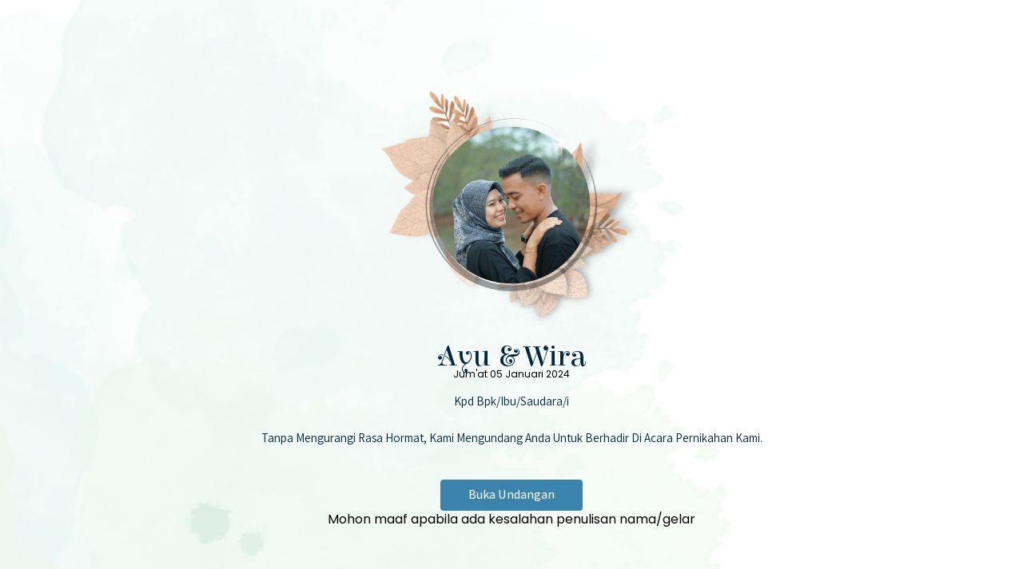

--- FILE ---
content_type: text/html; charset=UTF-8
request_url: https://yuksnikah.com/ayu-wira/
body_size: 22842
content:
<!DOCTYPE html>
<html lang="id">
<head>
	<meta charset="UTF-8">
		
        <style type="text/css">

            .wdp-comment-text img {

                max-width: 100% !important;

            }

        </style>

        <meta name='robots' content='index, follow, max-image-preview:large, max-snippet:-1, max-video-preview:-1' />

	<!-- This site is optimized with the Yoast SEO plugin v26.2 - https://yoast.com/wordpress/plugins/seo/ -->
	<title>AYU &amp; WIRA - Yuks Nikah</title>
	<meta name="description" content="AYU &amp; WIRA" />
	<link rel="canonical" href="https://yuksnikah.com/ayu-wira/" />
	<meta property="og:locale" content="id_ID" />
	<meta property="og:type" content="article" />
	<meta property="og:title" content="AYU &amp; WIRA - Yuks Nikah" />
	<meta property="og:description" content="AYU &amp; WIRA" />
	<meta property="og:url" content="https://yuksnikah.com/ayu-wira/" />
	<meta property="og:site_name" content="Yuks Nikah" />
	<meta property="article:published_time" content="2023-12-24T06:20:19+00:00" />
	<meta property="article:modified_time" content="2023-12-24T07:19:42+00:00" />
	<meta property="og:image" content="https://yuksnikah.com/wp-content/uploads/2023/12/WhatsApp-Image-2023-12-24-at-11.49.48.jpeg" />
	<meta property="og:image:width" content="853" />
	<meta property="og:image:height" content="1280" />
	<meta property="og:image:type" content="image/jpeg" />
	<meta name="author" content="administrator" />
	<meta name="twitter:card" content="summary_large_image" />
	<meta name="twitter:label1" content="Ditulis oleh" />
	<meta name="twitter:data1" content="administrator" />
	<meta name="twitter:label2" content="Estimasi waktu membaca" />
	<meta name="twitter:data2" content="7 menit" />
	<script type="application/ld+json" class="yoast-schema-graph">{"@context":"https://schema.org","@graph":[{"@type":"WebPage","@id":"https://yuksnikah.com/ayu-wira/","url":"https://yuksnikah.com/ayu-wira/","name":"AYU & WIRA - Yuks Nikah","isPartOf":{"@id":"https://yuksnikah.com/#website"},"primaryImageOfPage":{"@id":"https://yuksnikah.com/ayu-wira/#primaryimage"},"image":{"@id":"https://yuksnikah.com/ayu-wira/#primaryimage"},"thumbnailUrl":"https://yuksnikah.com/wp-content/uploads/2023/06/Bingkai-Tema-Baru-2-min.png","datePublished":"2023-12-24T06:20:19+00:00","dateModified":"2023-12-24T07:19:42+00:00","author":{"@id":"https://yuksnikah.com/#/schema/person/4f09d76c63d2a9a481300193175f849a"},"description":"AYU & WIRA","breadcrumb":{"@id":"https://yuksnikah.com/ayu-wira/#breadcrumb"},"inLanguage":"id","potentialAction":[{"@type":"ReadAction","target":["https://yuksnikah.com/ayu-wira/"]}]},{"@type":"ImageObject","inLanguage":"id","@id":"https://yuksnikah.com/ayu-wira/#primaryimage","url":"https://yuksnikah.com/wp-content/uploads/2023/06/Bingkai-Tema-Baru-2-min.png","contentUrl":"https://yuksnikah.com/wp-content/uploads/2023/06/Bingkai-Tema-Baru-2-min.png","width":960,"height":360},{"@type":"BreadcrumbList","@id":"https://yuksnikah.com/ayu-wira/#breadcrumb","itemListElement":[{"@type":"ListItem","position":1,"name":"Beranda","item":"https://yuksnikah.com/"},{"@type":"ListItem","position":2,"name":"AYU &#038; WIRA"}]},{"@type":"WebSite","@id":"https://yuksnikah.com/#website","url":"https://yuksnikah.com/","name":"Yuks Nikah","description":"Undangan Nikah Digital","potentialAction":[{"@type":"SearchAction","target":{"@type":"EntryPoint","urlTemplate":"https://yuksnikah.com/?s={search_term_string}"},"query-input":{"@type":"PropertyValueSpecification","valueRequired":true,"valueName":"search_term_string"}}],"inLanguage":"id"},{"@type":"Person","@id":"https://yuksnikah.com/#/schema/person/4f09d76c63d2a9a481300193175f849a","name":"administrator","image":{"@type":"ImageObject","inLanguage":"id","@id":"https://yuksnikah.com/#/schema/person/image/","url":"https://secure.gravatar.com/avatar/f6030e01204c915f3bdd0c08b3ab44e993dfb42ad2ab3f16c6001bafc2c7e980?s=96&d=mm&r=g","contentUrl":"https://secure.gravatar.com/avatar/f6030e01204c915f3bdd0c08b3ab44e993dfb42ad2ab3f16c6001bafc2c7e980?s=96&d=mm&r=g","caption":"administrator"},"sameAs":["https://yuksnikah.com"],"url":"https://yuksnikah.com/author/administrator/"}]}</script>
	<!-- / Yoast SEO plugin. -->


<link rel='dns-prefetch' href='//fonts.googleapis.com' />
<link rel="alternate" type="application/rss+xml" title="Yuks Nikah &raquo; Feed" href="https://yuksnikah.com/feed/" />
<link rel="alternate" type="application/rss+xml" title="Yuks Nikah &raquo; Umpan Komentar" href="https://yuksnikah.com/comments/feed/" />
<link rel="alternate" type="application/rss+xml" title="Yuks Nikah &raquo; AYU &#038; WIRA Umpan Komentar" href="https://yuksnikah.com/ayu-wira/feed/" />
<link rel="alternate" title="oEmbed (JSON)" type="application/json+oembed" href="https://yuksnikah.com/wp-json/oembed/1.0/embed?url=https%3A%2F%2Fyuksnikah.com%2Fayu-wira%2F" />
<link rel="alternate" title="oEmbed (XML)" type="text/xml+oembed" href="https://yuksnikah.com/wp-json/oembed/1.0/embed?url=https%3A%2F%2Fyuksnikah.com%2Fayu-wira%2F&#038;format=xml" />
<style id='wp-img-auto-sizes-contain-inline-css' type='text/css'>
img:is([sizes=auto i],[sizes^="auto," i]){contain-intrinsic-size:3000px 1500px}
/*# sourceURL=wp-img-auto-sizes-contain-inline-css */
</style>

<link rel='stylesheet' id='bdt-uikit-css' href='https://yuksnikah.com/wp-content/plugins/weddingpress/assets/css/modules/bdt-uikit.css?ver=3.15.1' type='text/css' media='all' />
<link rel='stylesheet' id='ep-helper-css' href='https://yuksnikah.com/wp-content/plugins/weddingpress/assets/css/modules/ep-helper.css?ver=3.1.9' type='text/css' media='all' />
<style id='wp-emoji-styles-inline-css' type='text/css'>

	img.wp-smiley, img.emoji {
		display: inline !important;
		border: none !important;
		box-shadow: none !important;
		height: 1em !important;
		width: 1em !important;
		margin: 0 0.07em !important;
		vertical-align: -0.1em !important;
		background: none !important;
		padding: 0 !important;
	}
/*# sourceURL=wp-emoji-styles-inline-css */
</style>
<style id='classic-theme-styles-inline-css' type='text/css'>
/*! This file is auto-generated */
.wp-block-button__link{color:#fff;background-color:#32373c;border-radius:9999px;box-shadow:none;text-decoration:none;padding:calc(.667em + 2px) calc(1.333em + 2px);font-size:1.125em}.wp-block-file__button{background:#32373c;color:#fff;text-decoration:none}
/*# sourceURL=/wp-includes/css/classic-themes.min.css */
</style>
<link rel='stylesheet' id='uaf_client_css-css' href='https://yuksnikah.com/wp-content/uploads/useanyfont/uaf.css?ver=1762402957' type='text/css' media='all' />
<link rel='stylesheet' id='exad-main-style-css' href='https://yuksnikah.com/wp-content/plugins/weddingpress/assets/css/exad-styles.min.css?ver=e8db5255e730c45d32574cad51aafb92' type='text/css' media='all' />
<link rel='stylesheet' id='wdp_style-css' href='https://yuksnikah.com/wp-content/plugins/weddingpress/addons/comment-kit//css/wdp_style.css?ver=2.7.6' type='text/css' media='screen' />
<style id='wdp_style-inline-css' type='text/css'>


        .wdp-wrapper {

          font-size: 14px

        }

    

    .wdp-wrapper ul.wdp-container-comments li.wdp-item-comment .wdp-comment-avatar img {

        max-width: 28px;

        max-height: 28px;

    }

    .wdp-wrapper ul.wdp-container-comments li.wdp-item-comment .wdp-comment-content {

        margin-left: 38px;

    }

    .wdp-wrapper ul.wdp-container-comments li.wdp-item-comment ul .wdp-comment-avatar img {

        max-width: 24px;

        max-height: 24px;

    }

    .wdp-wrapper ul.wdp-container-comments li.wdp-item-comment ul ul .wdp-comment-avatar img {

        max-width: 21px;

        max-height: 21px;

    }

    
/*# sourceURL=wdp_style-inline-css */
</style>
<link rel='stylesheet' id='owl-carousel-css' href='https://yuksnikah.com/wp-content/themes/blossom-feminine/css/owl.carousel.min.css?ver=2.2.1' type='text/css' media='all' />
<link rel='stylesheet' id='animate-css' href='https://yuksnikah.com/wp-content/themes/blossom-feminine/css/animate.min.css?ver=3.5.2' type='text/css' media='all' />
<link rel='stylesheet' id='blossom-feminine-google-fonts-css' href='https://fonts.googleapis.com/css?family=Poppins%3A100%2C100italic%2C200%2C200italic%2C300%2C300italic%2Cregular%2Citalic%2C500%2C500italic%2C600%2C600italic%2C700%2C700italic%2C800%2C800italic%2C900%2C900italic%7CPlayfair+Display%3Aregular%2C500%2C600%2C700%2C800%2C900%2Citalic%2C500italic%2C600italic%2C700italic%2C800italic%2C900italic%7CPlayfair+Display%3A700italic' type='text/css' media='all' />
<link rel='stylesheet' id='blossom-feminine-style-css' href='https://yuksnikah.com/wp-content/themes/blossom-feminine/style.css?ver=1.5.1' type='text/css' media='all' />
<link rel='stylesheet' id='elementor-icons-css' href='https://yuksnikah.com/wp-content/plugins/elementor/assets/lib/eicons/css/elementor-icons.min.css?ver=5.30.0' type='text/css' media='all' />
<link rel='stylesheet' id='elementor-frontend-css' href='https://yuksnikah.com/wp-content/plugins/elementor/assets/css/frontend-lite.min.css?ver=3.23.3' type='text/css' media='all' />
<link rel='stylesheet' id='swiper-css' href='https://yuksnikah.com/wp-content/plugins/elementor/assets/lib/swiper/v8/css/swiper.min.css?ver=8.4.5' type='text/css' media='all' />
<link rel='stylesheet' id='elementor-post-9-css' href='https://yuksnikah.com/wp-content/uploads/elementor/css/post-9.css?ver=1722255096' type='text/css' media='all' />
<link rel='stylesheet' id='powerpack-frontend-css' href='https://yuksnikah.com/wp-content/plugins/powerpack-elements/assets/css/min/frontend.min.css?ver=2.9.16' type='text/css' media='all' />
<link rel='stylesheet' id='elementor-pro-css' href='https://yuksnikah.com/wp-content/plugins/pro-elements/assets/css/frontend-lite.min.css?ver=3.23.1' type='text/css' media='all' />
<link rel='stylesheet' id='weddingpress-wdp-css' href='https://yuksnikah.com/wp-content/plugins/weddingpress/assets/css/wdp.css?ver=3.1.9' type='text/css' media='all' />
<link rel='stylesheet' id='kirim-kit-css' href='https://yuksnikah.com/wp-content/plugins/weddingpress/assets/css/guest-book.css?ver=3.1.9' type='text/css' media='all' />
<link rel='stylesheet' id='elementor-global-css' href='https://yuksnikah.com/wp-content/uploads/elementor/css/global.css?ver=1722255102' type='text/css' media='all' />
<link rel='stylesheet' id='elementor-post-17599-css' href='https://yuksnikah.com/wp-content/uploads/elementor/css/post-17599.css?ver=1722430900' type='text/css' media='all' />
<link rel='stylesheet' id='google-fonts-1-css' href='https://fonts.googleapis.com/css?family=Playfair+Display%3A100%2C100italic%2C200%2C200italic%2C300%2C300italic%2C400%2C400italic%2C500%2C500italic%2C600%2C600italic%2C700%2C700italic%2C800%2C800italic%2C900%2C900italic%7CRaleway%3A100%2C100italic%2C200%2C200italic%2C300%2C300italic%2C400%2C400italic%2C500%2C500italic%2C600%2C600italic%2C700%2C700italic%2C800%2C800italic%2C900%2C900italic%7CAssistant%3A100%2C100italic%2C200%2C200italic%2C300%2C300italic%2C400%2C400italic%2C500%2C500italic%2C600%2C600italic%2C700%2C700italic%2C800%2C800italic%2C900%2C900italic%7CElsie+Swash+Caps%3A100%2C100italic%2C200%2C200italic%2C300%2C300italic%2C400%2C400italic%2C500%2C500italic%2C600%2C600italic%2C700%2C700italic%2C800%2C800italic%2C900%2C900italic%7CLobster+Two%3A100%2C100italic%2C200%2C200italic%2C300%2C300italic%2C400%2C400italic%2C500%2C500italic%2C600%2C600italic%2C700%2C700italic%2C800%2C800italic%2C900%2C900italic%7COpen+Sans%3A100%2C100italic%2C200%2C200italic%2C300%2C300italic%2C400%2C400italic%2C500%2C500italic%2C600%2C600italic%2C700%2C700italic%2C800%2C800italic%2C900%2C900italic&#038;display=swap&#038;ver=6.9' type='text/css' media='all' />
<link rel='stylesheet' id='elementor-icons-shared-0-css' href='https://yuksnikah.com/wp-content/plugins/elementor/assets/lib/font-awesome/css/fontawesome.min.css?ver=5.15.3' type='text/css' media='all' />
<link rel='stylesheet' id='elementor-icons-fa-regular-css' href='https://yuksnikah.com/wp-content/plugins/elementor/assets/lib/font-awesome/css/regular.min.css?ver=5.15.3' type='text/css' media='all' />
<link rel="preconnect" href="https://fonts.gstatic.com/" crossorigin><script type="text/javascript" id="jquery-core-js-extra">
/* <![CDATA[ */
var pp = {"ajax_url":"https://yuksnikah.com/wp-admin/admin-ajax.php"};
//# sourceURL=jquery-core-js-extra
/* ]]> */
</script>
<script type="text/javascript" src="https://yuksnikah.com/wp-includes/js/jquery/jquery.min.js?ver=3.7.1" id="jquery-core-js"></script>
<script type="text/javascript" src="https://yuksnikah.com/wp-includes/js/jquery/jquery-migrate.min.js?ver=3.4.1" id="jquery-migrate-js"></script>
<link rel="https://api.w.org/" href="https://yuksnikah.com/wp-json/" /><link rel="alternate" title="JSON" type="application/json" href="https://yuksnikah.com/wp-json/wp/v2/posts/17599" /><link rel="EditURI" type="application/rsd+xml" title="RSD" href="https://yuksnikah.com/xmlrpc.php?rsd" />
<style type="text/css">.rsvpArea, .rsvpParagraph, #rsvpPlugin {display:none;} </style><meta name="generator" content="Elementor 3.23.3; features: e_optimized_css_loading, additional_custom_breakpoints, e_lazyload; settings: css_print_method-external, google_font-enabled, font_display-swap">
			<style>
				.e-con.e-parent:nth-of-type(n+4):not(.e-lazyloaded):not(.e-no-lazyload),
				.e-con.e-parent:nth-of-type(n+4):not(.e-lazyloaded):not(.e-no-lazyload) * {
					background-image: none !important;
				}
				@media screen and (max-height: 1024px) {
					.e-con.e-parent:nth-of-type(n+3):not(.e-lazyloaded):not(.e-no-lazyload),
					.e-con.e-parent:nth-of-type(n+3):not(.e-lazyloaded):not(.e-no-lazyload) * {
						background-image: none !important;
					}
				}
				@media screen and (max-height: 640px) {
					.e-con.e-parent:nth-of-type(n+2):not(.e-lazyloaded):not(.e-no-lazyload),
					.e-con.e-parent:nth-of-type(n+2):not(.e-lazyloaded):not(.e-no-lazyload) * {
						background-image: none !important;
					}
				}
			</style>
			<link rel="icon" href="https://yuksnikah.com/wp-content/uploads/2023/06/cropped-Logo-Yuknikah-32x32.png" sizes="32x32" />
<link rel="icon" href="https://yuksnikah.com/wp-content/uploads/2023/06/cropped-Logo-Yuknikah-192x192.png" sizes="192x192" />
<link rel="apple-touch-icon" href="https://yuksnikah.com/wp-content/uploads/2023/06/cropped-Logo-Yuknikah-180x180.png" />
<meta name="msapplication-TileImage" content="https://yuksnikah.com/wp-content/uploads/2023/06/cropped-Logo-Yuknikah-270x270.png" />
<style type='text/css' media='all'>     
    .content-newsletter .blossomthemes-email-newsletter-wrapper.bg-img:after,
    .widget_blossomthemes_email_newsletter_widget .blossomthemes-email-newsletter-wrapper:after{
        background: rgba(243, 201, 221, 0.8);    }
    
    /* primary color */
    a{
    	color: #f3c9dd;
    }
    
    a:hover, a:focus {
    	color: #f3c9dd;
    }

    .secondary-nav ul li a:hover,
    .secondary-nav ul li:hover > a,
    .secondary-nav .current_page_item > a,
    .secondary-nav .current-menu-item > a,
    .secondary-nav .current_page_ancestor > a,
    .secondary-nav .current-menu-ancestor > a,
    .secondary-nav ul li a:focus, 
    .secondary-nav ul li:focus > a, 
    .header-t .social-networks li a:hover,
    .header-t .social-networks li a:focus, 
    .main-navigation ul li a:hover,
    .main-navigation ul li:hover > a,
    .main-navigation .current_page_item > a,
    .main-navigation .current-menu-item > a,
    .main-navigation .current_page_ancestor > a,
    .main-navigation .current-menu-ancestor > a,
    .main-navigation ul li a:focus, 
    .main-navigation ul li:focus > a, 
    .banner .banner-text .cat-links a:hover,
    .banner .banner-text .cat-links a:focus, 
    .banner .banner-text .title a:hover,
    .banner .banner-text .title a:focus, 
    #primary .post .text-holder .entry-header .entry-title a:hover,
     #primary .post .text-holder .entry-header .entry-title a:focus, 
     .archive .blossom-portfolio .entry-header .entry-title a:hover, 
     .archive .blossom-portfolio .entry-header .entry-title a:focus, 
    .widget ul li a:hover,
 .widget ul li a:focus,
    .site-footer .widget ul li a:hover,
 .site-footer .widget ul li a:focus,
    .related-post .post .text-holder .cat-links a:hover,
 .related-post .post .text-holder .cat-links a:focus,
 .related-post .post .text-holder .entry-title a:hover,
 .related-post .post .text-holder .entry-title a:focus,
    .comments-area .comment-body .comment-metadata a:hover,
 .comments-area .comment-body .comment-metadata a:focus,
    .search #primary .search-post .text-holder .entry-header .entry-title a:hover,
 .search #primary .search-post .text-holder .entry-header .entry-title a:focus,
    .site-title a:hover, .site-title a:focus, 
    .widget_bttk_popular_post ul li .entry-header .entry-meta a:hover,
 .widget_bttk_popular_post ul li .entry-header .entry-meta a:focus,
 .widget_bttk_pro_recent_post ul li .entry-header .entry-meta a:hover,
 .widget_bttk_pro_recent_post ul li .entry-header .entry-meta a:focus,
    .widget_bttk_popular_post .style-two li .entry-header .cat-links a,
    .widget_bttk_pro_recent_post .style-two li .entry-header .cat-links a,
    .widget_bttk_popular_post .style-three li .entry-header .cat-links a,
    .widget_bttk_pro_recent_post .style-three li .entry-header .cat-links a,
    .site-footer .widget_bttk_posts_category_slider_widget .carousel-title .title a:hover,
 .site-footer .widget_bttk_posts_category_slider_widget .carousel-title .title a:focus,
    .portfolio-sorting .button:hover,
 .portfolio-sorting .button:focus,
    .portfolio-sorting .button.is-checked,
    .portfolio-item .portfolio-img-title a:hover,
 .portfolio-item .portfolio-img-title a:focus,
    .portfolio-item .portfolio-cat a:hover,
 .portfolio-item .portfolio-cat a:focus,
    .entry-header .portfolio-cat a:hover,
 .entry-header .portfolio-cat a:focus, 
    .widget ul li a:hover, .widget ul li a:focus, 
    .widget_bttk_posts_category_slider_widget .carousel-title .title a:hover, 
    .widget_bttk_posts_category_slider_widget .carousel-title .title a:focus, 
    .widget_bttk_popular_post ul li .entry-header .entry-meta a:hover, 
    .widget_bttk_popular_post ul li .entry-header .entry-meta a:focus, 
    .widget_bttk_pro_recent_post ul li .entry-header .entry-meta a:hover, 
    .widget_bttk_pro_recent_post ul li .entry-header .entry-meta a:focus, 
    #primary .post .text-holder .entry-footer .share .social-networks li a:hover,
 #primary .post .text-holder .entry-footer .share .social-networks li a:focus, 
 .author-section .text-holder .social-networks li a:hover,
 .author-section .text-holder .social-networks li a:focus, 
 .comments-area .comment-body .fn a:hover,
 .comments-area .comment-body .fn a:focus, 
 .archive #primary .post .text-holder .entry-header .top .share .social-networks li a:hover,
    .archive #primary .post .text-holder .entry-header .top .share .social-networks li a:focus,
    .widget_rss .widget-title a:hover,
.widget_rss .widget-title a:focus, 
.search #primary .search-post .text-holder .entry-header .top .share .social-networks li a:hover,
 .search #primary .search-post .text-holder .entry-header .top .share .social-networks li a:focus, 
 .submenu-toggle:hover, 
    .submenu-toggle:focus,
    .entry-content a:hover,
   .entry-summary a:hover,
   .page-content a:hover,
   .comment-content a:hover,
   .widget .textwidget a:hover{
        color: #f3c9dd;
    }

    .category-section .col .img-holder .text-holder,
    .pagination a{
        border-color: #f3c9dd;
    }

    .category-section .col .img-holder .text-holder span,
    #primary .post .text-holder .entry-footer .btn-readmore:hover,
    #primary .post .text-holder .entry-footer .btn-readmore:focus, 
    .pagination a:hover,
    .pagination a:focus,
    .widget_calendar caption,
    .widget_calendar table tbody td a,
    .widget_tag_cloud .tagcloud a:hover,
 .widget_tag_cloud .tagcloud a:focus,
    #blossom-top,
    .single #primary .post .entry-footer .tags a:hover,
    .single #primary .post .entry-footer .tags a:focus, 
    .error-holder .page-content a:hover,
 .error-holder .page-content a:focus,
    .widget_bttk_author_bio .readmore:hover,
 .widget_bttk_author_bio .readmore:focus,
    .widget_bttk_image_text_widget ul li .btn-readmore:hover,
 .widget_bttk_image_text_widget ul li .btn-readmore:focus,
    .widget_bttk_custom_categories ul li a:hover .post-count,
 .widget_bttk_custom_categories ul li a:hover:focus .post-count,
    .content-instagram ul li .instagram-meta .like,
    .content-instagram ul li .instagram-meta .comment,
    #secondary .widget_blossomtheme_featured_page_widget .text-holder .btn-readmore:hover,
 #secondary .widget_blossomtheme_featured_page_widget .text-holder .btn-readmore:focus,
    #secondary .widget_blossomtheme_companion_cta_widget .btn-cta:hover,
 #secondary .widget_blossomtheme_companion_cta_widget .btn-cta:focus,
    #secondary .widget_bttk_icon_text_widget .text-holder .btn-readmore:hover,
 #secondary .widget_bttk_icon_text_widget .text-holder .btn-readmore:focus,
    .site-footer .widget_blossomtheme_companion_cta_widget .btn-cta:hover,
 .site-footer .widget_blossomtheme_companion_cta_widget .btn-cta:focus,
    .site-footer .widget_blossomtheme_featured_page_widget .text-holder .btn-readmore:hover,
 .site-footer .widget_blossomtheme_featured_page_widget .text-holder .btn-readmore:focus,
    .site-footer .widget_bttk_icon_text_widget .text-holder .btn-readmore:hover,
 .site-footer .widget_bttk_icon_text_widget .text-holder .btn-readmore:focus, 
    .widget_bttk_social_links ul li a:hover, 
    .widget_bttk_social_links ul li a:focus, 
    .widget_bttk_posts_category_slider_widget .owl-theme .owl-prev:hover,
 .widget_bttk_posts_category_slider_widget .owl-theme .owl-prev:focus,
 .widget_bttk_posts_category_slider_widget .owl-theme .owl-next:hover,
 .widget_bttk_posts_category_slider_widget .owl-theme .owl-next:focus{
        background: #f3c9dd;
    }

    .pagination .current,
    .post-navigation .nav-links .nav-previous a:hover,
    .post-navigation .nav-links .nav-next a:hover, 
 .post-navigation .nav-links .nav-previous a:focus,
 .post-navigation .nav-links .nav-next a:focus{
        background: #f3c9dd;
        border-color: #f3c9dd;
    }

    #primary .post .entry-content blockquote,
    #primary .page .entry-content blockquote{
        border-bottom-color: #f3c9dd;
        border-top-color: #f3c9dd;
    }

    #primary .post .entry-content .pull-left,
    #primary .page .entry-content .pull-left,
    #primary .post .entry-content .pull-right,
    #primary .page .entry-content .pull-right{border-left-color: #f3c9dd;}

    .error-holder .page-content h2{
        text-shadow: 6px 6px 0 #f3c9dd;
    }

    
    body,
    button,
    input,
    select,
    optgroup,
    textarea{
        font-family : Poppins;
        font-size   : 16px;
    }

    #primary .post .entry-content blockquote cite,
    #primary .page .entry-content blockquote cite {
        font-family : Poppins;
    }

    .banner .banner-text .title,
    #primary .sticky .text-holder .entry-header .entry-title,
    #primary .post .text-holder .entry-header .entry-title,
    .author-section .text-holder .title,
    .post-navigation .nav-links .nav-previous .post-title,
    .post-navigation .nav-links .nav-next .post-title,
    .related-post .post .text-holder .entry-title,
    .comments-area .comments-title,
    .comments-area .comment-body .fn,
    .comments-area .comment-reply-title,
    .page-header .page-title,
    #primary .post .entry-content blockquote,
    #primary .page .entry-content blockquote,
    #primary .post .entry-content .pull-left,
    #primary .page .entry-content .pull-left,
    #primary .post .entry-content .pull-right,
    #primary .page .entry-content .pull-right,
    #primary .post .entry-content h1,
    #primary .page .entry-content h1,
    #primary .post .entry-content h2,
    #primary .page .entry-content h2,
    #primary .post .entry-content h3,
    #primary .page .entry-content h3,
    #primary .post .entry-content h4,
    #primary .page .entry-content h4,
    #primary .post .entry-content h5,
    #primary .page .entry-content h5,
    #primary .post .entry-content h6,
    #primary .page .entry-content h6,
    .search #primary .search-post .text-holder .entry-header .entry-title,
    .error-holder .page-content h2,
    .widget_bttk_author_bio .title-holder,
    .widget_bttk_popular_post ul li .entry-header .entry-title,
    .widget_bttk_pro_recent_post ul li .entry-header .entry-title,
    .widget_bttk_posts_category_slider_widget .carousel-title .title,
    .content-newsletter .blossomthemes-email-newsletter-wrapper .text-holder h3,
    .widget_blossomthemes_email_newsletter_widget .blossomthemes-email-newsletter-wrapper .text-holder h3,
    #secondary .widget_bttk_testimonial_widget .text-holder .name,
    #secondary .widget_bttk_description_widget .text-holder .name,
    .site-footer .widget_bttk_description_widget .text-holder .name,
    .site-footer .widget_bttk_testimonial_widget .text-holder .name,
    .portfolio-text-holder .portfolio-img-title,
    .portfolio-holder .entry-header .entry-title,
    .single-blossom-portfolio .post-navigation .nav-previous a,
    .single-blossom-portfolio .post-navigation .nav-next a,
    .related-portfolio-title{
        font-family: Playfair Display;
    }

    .site-title{
        font-size   : 60px;
        font-family : Playfair Display;
        font-weight : 700;
        font-style  : italic;
    }
    
               
    </style>	<meta name="viewport" content="width=device-width, initial-scale=1.0, viewport-fit=cover" /><style id='global-styles-inline-css' type='text/css'>
:root{--wp--preset--aspect-ratio--square: 1;--wp--preset--aspect-ratio--4-3: 4/3;--wp--preset--aspect-ratio--3-4: 3/4;--wp--preset--aspect-ratio--3-2: 3/2;--wp--preset--aspect-ratio--2-3: 2/3;--wp--preset--aspect-ratio--16-9: 16/9;--wp--preset--aspect-ratio--9-16: 9/16;--wp--preset--color--black: #000000;--wp--preset--color--cyan-bluish-gray: #abb8c3;--wp--preset--color--white: #ffffff;--wp--preset--color--pale-pink: #f78da7;--wp--preset--color--vivid-red: #cf2e2e;--wp--preset--color--luminous-vivid-orange: #ff6900;--wp--preset--color--luminous-vivid-amber: #fcb900;--wp--preset--color--light-green-cyan: #7bdcb5;--wp--preset--color--vivid-green-cyan: #00d084;--wp--preset--color--pale-cyan-blue: #8ed1fc;--wp--preset--color--vivid-cyan-blue: #0693e3;--wp--preset--color--vivid-purple: #9b51e0;--wp--preset--gradient--vivid-cyan-blue-to-vivid-purple: linear-gradient(135deg,rgb(6,147,227) 0%,rgb(155,81,224) 100%);--wp--preset--gradient--light-green-cyan-to-vivid-green-cyan: linear-gradient(135deg,rgb(122,220,180) 0%,rgb(0,208,130) 100%);--wp--preset--gradient--luminous-vivid-amber-to-luminous-vivid-orange: linear-gradient(135deg,rgb(252,185,0) 0%,rgb(255,105,0) 100%);--wp--preset--gradient--luminous-vivid-orange-to-vivid-red: linear-gradient(135deg,rgb(255,105,0) 0%,rgb(207,46,46) 100%);--wp--preset--gradient--very-light-gray-to-cyan-bluish-gray: linear-gradient(135deg,rgb(238,238,238) 0%,rgb(169,184,195) 100%);--wp--preset--gradient--cool-to-warm-spectrum: linear-gradient(135deg,rgb(74,234,220) 0%,rgb(151,120,209) 20%,rgb(207,42,186) 40%,rgb(238,44,130) 60%,rgb(251,105,98) 80%,rgb(254,248,76) 100%);--wp--preset--gradient--blush-light-purple: linear-gradient(135deg,rgb(255,206,236) 0%,rgb(152,150,240) 100%);--wp--preset--gradient--blush-bordeaux: linear-gradient(135deg,rgb(254,205,165) 0%,rgb(254,45,45) 50%,rgb(107,0,62) 100%);--wp--preset--gradient--luminous-dusk: linear-gradient(135deg,rgb(255,203,112) 0%,rgb(199,81,192) 50%,rgb(65,88,208) 100%);--wp--preset--gradient--pale-ocean: linear-gradient(135deg,rgb(255,245,203) 0%,rgb(182,227,212) 50%,rgb(51,167,181) 100%);--wp--preset--gradient--electric-grass: linear-gradient(135deg,rgb(202,248,128) 0%,rgb(113,206,126) 100%);--wp--preset--gradient--midnight: linear-gradient(135deg,rgb(2,3,129) 0%,rgb(40,116,252) 100%);--wp--preset--font-size--small: 13px;--wp--preset--font-size--medium: 20px;--wp--preset--font-size--large: 36px;--wp--preset--font-size--x-large: 42px;--wp--preset--spacing--20: 0.44rem;--wp--preset--spacing--30: 0.67rem;--wp--preset--spacing--40: 1rem;--wp--preset--spacing--50: 1.5rem;--wp--preset--spacing--60: 2.25rem;--wp--preset--spacing--70: 3.38rem;--wp--preset--spacing--80: 5.06rem;--wp--preset--shadow--natural: 6px 6px 9px rgba(0, 0, 0, 0.2);--wp--preset--shadow--deep: 12px 12px 50px rgba(0, 0, 0, 0.4);--wp--preset--shadow--sharp: 6px 6px 0px rgba(0, 0, 0, 0.2);--wp--preset--shadow--outlined: 6px 6px 0px -3px rgb(255, 255, 255), 6px 6px rgb(0, 0, 0);--wp--preset--shadow--crisp: 6px 6px 0px rgb(0, 0, 0);}:where(.is-layout-flex){gap: 0.5em;}:where(.is-layout-grid){gap: 0.5em;}body .is-layout-flex{display: flex;}.is-layout-flex{flex-wrap: wrap;align-items: center;}.is-layout-flex > :is(*, div){margin: 0;}body .is-layout-grid{display: grid;}.is-layout-grid > :is(*, div){margin: 0;}:where(.wp-block-columns.is-layout-flex){gap: 2em;}:where(.wp-block-columns.is-layout-grid){gap: 2em;}:where(.wp-block-post-template.is-layout-flex){gap: 1.25em;}:where(.wp-block-post-template.is-layout-grid){gap: 1.25em;}.has-black-color{color: var(--wp--preset--color--black) !important;}.has-cyan-bluish-gray-color{color: var(--wp--preset--color--cyan-bluish-gray) !important;}.has-white-color{color: var(--wp--preset--color--white) !important;}.has-pale-pink-color{color: var(--wp--preset--color--pale-pink) !important;}.has-vivid-red-color{color: var(--wp--preset--color--vivid-red) !important;}.has-luminous-vivid-orange-color{color: var(--wp--preset--color--luminous-vivid-orange) !important;}.has-luminous-vivid-amber-color{color: var(--wp--preset--color--luminous-vivid-amber) !important;}.has-light-green-cyan-color{color: var(--wp--preset--color--light-green-cyan) !important;}.has-vivid-green-cyan-color{color: var(--wp--preset--color--vivid-green-cyan) !important;}.has-pale-cyan-blue-color{color: var(--wp--preset--color--pale-cyan-blue) !important;}.has-vivid-cyan-blue-color{color: var(--wp--preset--color--vivid-cyan-blue) !important;}.has-vivid-purple-color{color: var(--wp--preset--color--vivid-purple) !important;}.has-black-background-color{background-color: var(--wp--preset--color--black) !important;}.has-cyan-bluish-gray-background-color{background-color: var(--wp--preset--color--cyan-bluish-gray) !important;}.has-white-background-color{background-color: var(--wp--preset--color--white) !important;}.has-pale-pink-background-color{background-color: var(--wp--preset--color--pale-pink) !important;}.has-vivid-red-background-color{background-color: var(--wp--preset--color--vivid-red) !important;}.has-luminous-vivid-orange-background-color{background-color: var(--wp--preset--color--luminous-vivid-orange) !important;}.has-luminous-vivid-amber-background-color{background-color: var(--wp--preset--color--luminous-vivid-amber) !important;}.has-light-green-cyan-background-color{background-color: var(--wp--preset--color--light-green-cyan) !important;}.has-vivid-green-cyan-background-color{background-color: var(--wp--preset--color--vivid-green-cyan) !important;}.has-pale-cyan-blue-background-color{background-color: var(--wp--preset--color--pale-cyan-blue) !important;}.has-vivid-cyan-blue-background-color{background-color: var(--wp--preset--color--vivid-cyan-blue) !important;}.has-vivid-purple-background-color{background-color: var(--wp--preset--color--vivid-purple) !important;}.has-black-border-color{border-color: var(--wp--preset--color--black) !important;}.has-cyan-bluish-gray-border-color{border-color: var(--wp--preset--color--cyan-bluish-gray) !important;}.has-white-border-color{border-color: var(--wp--preset--color--white) !important;}.has-pale-pink-border-color{border-color: var(--wp--preset--color--pale-pink) !important;}.has-vivid-red-border-color{border-color: var(--wp--preset--color--vivid-red) !important;}.has-luminous-vivid-orange-border-color{border-color: var(--wp--preset--color--luminous-vivid-orange) !important;}.has-luminous-vivid-amber-border-color{border-color: var(--wp--preset--color--luminous-vivid-amber) !important;}.has-light-green-cyan-border-color{border-color: var(--wp--preset--color--light-green-cyan) !important;}.has-vivid-green-cyan-border-color{border-color: var(--wp--preset--color--vivid-green-cyan) !important;}.has-pale-cyan-blue-border-color{border-color: var(--wp--preset--color--pale-cyan-blue) !important;}.has-vivid-cyan-blue-border-color{border-color: var(--wp--preset--color--vivid-cyan-blue) !important;}.has-vivid-purple-border-color{border-color: var(--wp--preset--color--vivid-purple) !important;}.has-vivid-cyan-blue-to-vivid-purple-gradient-background{background: var(--wp--preset--gradient--vivid-cyan-blue-to-vivid-purple) !important;}.has-light-green-cyan-to-vivid-green-cyan-gradient-background{background: var(--wp--preset--gradient--light-green-cyan-to-vivid-green-cyan) !important;}.has-luminous-vivid-amber-to-luminous-vivid-orange-gradient-background{background: var(--wp--preset--gradient--luminous-vivid-amber-to-luminous-vivid-orange) !important;}.has-luminous-vivid-orange-to-vivid-red-gradient-background{background: var(--wp--preset--gradient--luminous-vivid-orange-to-vivid-red) !important;}.has-very-light-gray-to-cyan-bluish-gray-gradient-background{background: var(--wp--preset--gradient--very-light-gray-to-cyan-bluish-gray) !important;}.has-cool-to-warm-spectrum-gradient-background{background: var(--wp--preset--gradient--cool-to-warm-spectrum) !important;}.has-blush-light-purple-gradient-background{background: var(--wp--preset--gradient--blush-light-purple) !important;}.has-blush-bordeaux-gradient-background{background: var(--wp--preset--gradient--blush-bordeaux) !important;}.has-luminous-dusk-gradient-background{background: var(--wp--preset--gradient--luminous-dusk) !important;}.has-pale-ocean-gradient-background{background: var(--wp--preset--gradient--pale-ocean) !important;}.has-electric-grass-gradient-background{background: var(--wp--preset--gradient--electric-grass) !important;}.has-midnight-gradient-background{background: var(--wp--preset--gradient--midnight) !important;}.has-small-font-size{font-size: var(--wp--preset--font-size--small) !important;}.has-medium-font-size{font-size: var(--wp--preset--font-size--medium) !important;}.has-large-font-size{font-size: var(--wp--preset--font-size--large) !important;}.has-x-large-font-size{font-size: var(--wp--preset--font-size--x-large) !important;}
/*# sourceURL=global-styles-inline-css */
</style>
<link rel='stylesheet' id='e-animations-css' href='https://yuksnikah.com/wp-content/plugins/elementor/assets/lib/animations/animations.min.css?ver=3.23.3' type='text/css' media='all' />
</head>
<body data-rsssl=1 class="wp-singular post-template post-template-elementor_canvas single single-post postid-17599 single-format-standard wp-theme-blossom-feminine underline full-width elementor-default elementor-template-canvas elementor-kit-9 elementor-page elementor-page-17599">
			<div data-elementor-type="wp-post" data-elementor-id="17599" class="elementor elementor-17599" data-elementor-post-type="post">
						<section class="elementor-section elementor-top-section elementor-element elementor-element-77d7a904 elementor-section-boxed elementor-section-height-default elementor-section-height-default" data-id="77d7a904" data-element_type="section" id="home" data-settings="{&quot;animation&quot;:&quot;none&quot;}">
						<div class="elementor-container elementor-column-gap-custom">
					<div class="elementor-column elementor-col-100 elementor-top-column elementor-element elementor-element-73f7caf1" data-id="73f7caf1" data-element_type="column" data-settings="{&quot;background_background&quot;:&quot;classic&quot;}">
			<div class="elementor-widget-wrap elementor-element-populated">
						<div class="elementor-element elementor-element-5fb32bb8 elementor-widget elementor-widget-image" data-id="5fb32bb8" data-element_type="widget" data-widget_type="image.default">
				<div class="elementor-widget-container">
			<style>/*! elementor - v3.23.0 - 25-07-2024 */
.elementor-widget-image{text-align:center}.elementor-widget-image a{display:inline-block}.elementor-widget-image a img[src$=".svg"]{width:48px}.elementor-widget-image img{vertical-align:middle;display:inline-block}</style>										<img fetchpriority="high" decoding="async" width="960" height="360" src="https://yuksnikah.com/wp-content/uploads/2023/06/Bingkai-Tema-Baru-2-min.png" class="attachment-full size-full wp-image-801" alt="" srcset="https://yuksnikah.com/wp-content/uploads/2023/06/Bingkai-Tema-Baru-2-min.png 960w, https://yuksnikah.com/wp-content/uploads/2023/06/Bingkai-Tema-Baru-2-min-300x113.png 300w, https://yuksnikah.com/wp-content/uploads/2023/06/Bingkai-Tema-Baru-2-min-768x288.png 768w" sizes="(max-width: 960px) 100vw, 960px" />													</div>
				</div>
				<div class="elementor-element elementor-element-32354478 animated-slow elementor-invisible elementor-widget elementor-widget-heading" data-id="32354478" data-element_type="widget" data-settings="{&quot;_animation&quot;:&quot;fadeInUp&quot;,&quot;_animation_mobile&quot;:&quot;fadeIn&quot;}" data-widget_type="heading.default">
				<div class="elementor-widget-container">
			<style>/*! elementor - v3.23.0 - 25-07-2024 */
.elementor-heading-title{padding:0;margin:0;line-height:1}.elementor-widget-heading .elementor-heading-title[class*=elementor-size-]>a{color:inherit;font-size:inherit;line-height:inherit}.elementor-widget-heading .elementor-heading-title.elementor-size-small{font-size:15px}.elementor-widget-heading .elementor-heading-title.elementor-size-medium{font-size:19px}.elementor-widget-heading .elementor-heading-title.elementor-size-large{font-size:29px}.elementor-widget-heading .elementor-heading-title.elementor-size-xl{font-size:39px}.elementor-widget-heading .elementor-heading-title.elementor-size-xxl{font-size:59px}</style><h2 class="elementor-heading-title elementor-size-default">The Wedding Of</h2>		</div>
				</div>
				<div class="elementor-element elementor-element-ee3bc5d animated-slow elementor-invisible elementor-widget elementor-widget-image" data-id="ee3bc5d" data-element_type="widget" data-settings="{&quot;_animation&quot;:&quot;fadeIn&quot;,&quot;_animation_mobile&quot;:&quot;fadeIn&quot;}" data-widget_type="image.default">
				<div class="elementor-widget-container">
													<img decoding="async" width="682" height="1024" src="https://yuksnikah.com/wp-content/uploads/2023/12/WhatsApp-Image-2023-12-24-at-11.49.48-682x1024.jpeg" class="attachment-large size-large wp-image-17607" alt="" srcset="https://yuksnikah.com/wp-content/uploads/2023/12/WhatsApp-Image-2023-12-24-at-11.49.48-682x1024.jpeg 682w, https://yuksnikah.com/wp-content/uploads/2023/12/WhatsApp-Image-2023-12-24-at-11.49.48-200x300.jpeg 200w, https://yuksnikah.com/wp-content/uploads/2023/12/WhatsApp-Image-2023-12-24-at-11.49.48-768x1152.jpeg 768w, https://yuksnikah.com/wp-content/uploads/2023/12/WhatsApp-Image-2023-12-24-at-11.49.48.jpeg 853w" sizes="(max-width: 682px) 100vw, 682px" />													</div>
				</div>
				<div class="elementor-element elementor-element-5edc8c6c animated-slow elementor-invisible elementor-widget elementor-widget-heading" data-id="5edc8c6c" data-element_type="widget" data-settings="{&quot;_animation&quot;:&quot;fadeIn&quot;,&quot;_animation_mobile&quot;:&quot;fadeIn&quot;,&quot;motion_fx_motion_fx_scrolling&quot;:&quot;yes&quot;,&quot;motion_fx_devices&quot;:[&quot;desktop&quot;,&quot;tablet&quot;,&quot;mobile&quot;]}" data-widget_type="heading.default">
				<div class="elementor-widget-container">
			<h2 class="elementor-heading-title elementor-size-default">Ayu & Wira</h2>		</div>
				</div>
				<div class="elementor-element elementor-element-33fce5a animated-slow elementor-invisible elementor-widget elementor-widget-heading" data-id="33fce5a" data-element_type="widget" data-settings="{&quot;_animation&quot;:&quot;fadeInUp&quot;,&quot;_animation_mobile&quot;:&quot;fadeIn&quot;}" data-widget_type="heading.default">
				<div class="elementor-widget-container">
			<h2 class="elementor-heading-title elementor-size-default">Kami akan menikah,<br>
dan kami ingin Anda menjadi bagian dari hari<br> istimewa kami!<br><br>
<b>Jum'at 05 Januari 2024 </b></h2>		</div>
				</div>
				<div class="elementor-element elementor-element-2334625 animated-slow elementor-widget-divider--separator-type-pattern elementor-widget-divider--no-spacing elementor-widget-divider--view-line elementor-invisible elementor-widget elementor-widget-divider" data-id="2334625" data-element_type="widget" data-settings="{&quot;_animation&quot;:&quot;fadeIn&quot;,&quot;_animation_mobile&quot;:&quot;fadeIn&quot;}" data-widget_type="divider.default">
				<div class="elementor-widget-container">
			<style>/*! elementor - v3.23.0 - 25-07-2024 */
.elementor-widget-divider{--divider-border-style:none;--divider-border-width:1px;--divider-color:#0c0d0e;--divider-icon-size:20px;--divider-element-spacing:10px;--divider-pattern-height:24px;--divider-pattern-size:20px;--divider-pattern-url:none;--divider-pattern-repeat:repeat-x}.elementor-widget-divider .elementor-divider{display:flex}.elementor-widget-divider .elementor-divider__text{font-size:15px;line-height:1;max-width:95%}.elementor-widget-divider .elementor-divider__element{margin:0 var(--divider-element-spacing);flex-shrink:0}.elementor-widget-divider .elementor-icon{font-size:var(--divider-icon-size)}.elementor-widget-divider .elementor-divider-separator{display:flex;margin:0;direction:ltr}.elementor-widget-divider--view-line_icon .elementor-divider-separator,.elementor-widget-divider--view-line_text .elementor-divider-separator{align-items:center}.elementor-widget-divider--view-line_icon .elementor-divider-separator:after,.elementor-widget-divider--view-line_icon .elementor-divider-separator:before,.elementor-widget-divider--view-line_text .elementor-divider-separator:after,.elementor-widget-divider--view-line_text .elementor-divider-separator:before{display:block;content:"";border-block-end:0;flex-grow:1;border-block-start:var(--divider-border-width) var(--divider-border-style) var(--divider-color)}.elementor-widget-divider--element-align-left .elementor-divider .elementor-divider-separator>.elementor-divider__svg:first-of-type{flex-grow:0;flex-shrink:100}.elementor-widget-divider--element-align-left .elementor-divider-separator:before{content:none}.elementor-widget-divider--element-align-left .elementor-divider__element{margin-left:0}.elementor-widget-divider--element-align-right .elementor-divider .elementor-divider-separator>.elementor-divider__svg:last-of-type{flex-grow:0;flex-shrink:100}.elementor-widget-divider--element-align-right .elementor-divider-separator:after{content:none}.elementor-widget-divider--element-align-right .elementor-divider__element{margin-right:0}.elementor-widget-divider--element-align-start .elementor-divider .elementor-divider-separator>.elementor-divider__svg:first-of-type{flex-grow:0;flex-shrink:100}.elementor-widget-divider--element-align-start .elementor-divider-separator:before{content:none}.elementor-widget-divider--element-align-start .elementor-divider__element{margin-inline-start:0}.elementor-widget-divider--element-align-end .elementor-divider .elementor-divider-separator>.elementor-divider__svg:last-of-type{flex-grow:0;flex-shrink:100}.elementor-widget-divider--element-align-end .elementor-divider-separator:after{content:none}.elementor-widget-divider--element-align-end .elementor-divider__element{margin-inline-end:0}.elementor-widget-divider:not(.elementor-widget-divider--view-line_text):not(.elementor-widget-divider--view-line_icon) .elementor-divider-separator{border-block-start:var(--divider-border-width) var(--divider-border-style) var(--divider-color)}.elementor-widget-divider--separator-type-pattern{--divider-border-style:none}.elementor-widget-divider--separator-type-pattern.elementor-widget-divider--view-line .elementor-divider-separator,.elementor-widget-divider--separator-type-pattern:not(.elementor-widget-divider--view-line) .elementor-divider-separator:after,.elementor-widget-divider--separator-type-pattern:not(.elementor-widget-divider--view-line) .elementor-divider-separator:before,.elementor-widget-divider--separator-type-pattern:not([class*=elementor-widget-divider--view]) .elementor-divider-separator{width:100%;min-height:var(--divider-pattern-height);-webkit-mask-size:var(--divider-pattern-size) 100%;mask-size:var(--divider-pattern-size) 100%;-webkit-mask-repeat:var(--divider-pattern-repeat);mask-repeat:var(--divider-pattern-repeat);background-color:var(--divider-color);-webkit-mask-image:var(--divider-pattern-url);mask-image:var(--divider-pattern-url)}.elementor-widget-divider--no-spacing{--divider-pattern-size:auto}.elementor-widget-divider--bg-round{--divider-pattern-repeat:round}.rtl .elementor-widget-divider .elementor-divider__text{direction:rtl}.e-con-inner>.elementor-widget-divider,.e-con>.elementor-widget-divider{width:var(--container-widget-width,100%);--flex-grow:var(--container-widget-flex-grow)}</style>		<div class="elementor-divider" style="--divider-pattern-url: url(&quot;data:image/svg+xml,%3Csvg xmlns=&#039;http://www.w3.org/2000/svg&#039; preserveAspectRatio=&#039;xMidYMid meet&#039; overflow=&#039;visible&#039; height=&#039;100%&#039; viewBox=&#039;0 0 126 26&#039; fill=&#039;black&#039; stroke=&#039;none&#039;%3E%3Cpath d=&#039;M3,10.2c2.6,0,2.6,2,2.6,3.2S4.4,16.5,3,16.5s-3-1.4-3-3.2S0.4,10.2,3,10.2z M18.8,10.2c1.7,0,3.2,1.4,3.2,3.2s-1.4,3.2-3.2,3.2c-1.7,0-3.2-1.4-3.2-3.2S17,10.2,18.8,10.2z M34.6,10.2c1.5,0,2.6,1.4,2.6,3.2s-0.5,3.2-1.9,3.2c-1.5,0-3.4-1.4-3.4-3.2S33.1,10.2,34.6,10.2z M50.5,10.2c1.7,0,3.2,1.4,3.2,3.2s-1.4,3.2-3.2,3.2c-1.7,0-3.3-0.9-3.3-2.6S48.7,10.2,50.5,10.2z M66.2,10.2c1.5,0,3.4,1.4,3.4,3.2s-1.9,3.2-3.4,3.2c-1.5,0-2.6-0.4-2.6-2.1S64.8,10.2,66.2,10.2z M82.2,10.2c1.7,0.8,2.6,1.4,2.6,3.2s-0.1,3.2-1.6,3.2c-1.5,0-3.7-1.4-3.7-3.2S80.5,9.4,82.2,10.2zM98.6,10.2c1.5,0,2.6,0.4,2.6,2.1s-1.2,4.2-2.6,4.2c-1.5,0-3.7-0.4-3.7-2.1S97.1,10.2,98.6,10.2z M113.4,10.2c1.2,0,2.2,0.9,2.2,3.2s-0.1,3.2-1.3,3.2s-3.1-1.4-3.1-3.2S112.2,10.2,113.4,10.2z&#039;/%3E%3C/svg%3E&quot;);">
			<span class="elementor-divider-separator">
						</span>
		</div>
				</div>
				</div>
				<div class="elementor-element elementor-element-23240361 animated-slow elementor-countdown--label-block elementor-invisible elementor-widget elementor-widget-countdown" data-id="23240361" data-element_type="widget" data-settings="{&quot;_animation&quot;:&quot;fadeInUp&quot;,&quot;_animation_mobile&quot;:&quot;fadeIn&quot;}" data-widget_type="countdown.default">
				<div class="elementor-widget-container">
			<style>/*! pro-elements - v3.23.0 - 23-07-2024 */
.elementor-widget-countdown .elementor-countdown-expire--message{display:none;padding:20px;text-align:center}.elementor-widget-countdown .elementor-countdown-wrapper{flex-direction:row}.elementor-widget-countdown .elementor-countdown-item{padding:20px 0;text-align:center;color:#fff}.elementor-widget-countdown .elementor-countdown-digits,.elementor-widget-countdown .elementor-countdown-label{line-height:1}.elementor-widget-countdown .elementor-countdown-digits{font-size:69px}.elementor-widget-countdown .elementor-countdown-label{font-size:19px}.elementor-widget-countdown.elementor-countdown--label-block .elementor-countdown-wrapper{display:flex;justify-content:center;margin-right:auto;margin-left:auto}.elementor-widget-countdown.elementor-countdown--label-block .elementor-countdown-digits,.elementor-widget-countdown.elementor-countdown--label-block .elementor-countdown-label{display:block}.elementor-widget-countdown.elementor-countdown--label-block .elementor-countdown-item{flex-basis:0;flex-grow:1}.elementor-widget-countdown.elementor-countdown--label-inline{text-align:center}.elementor-widget-countdown.elementor-countdown--label-inline .elementor-countdown-item{display:inline-block;padding-left:5px;padding-right:5px}</style>		<div class="elementor-countdown-wrapper" data-date="1704423600">
			<div class="elementor-countdown-item"><span class="elementor-countdown-digits elementor-countdown-days"></span> <span class="elementor-countdown-label">Day(s) </span></div><div class="elementor-countdown-item"><span class="elementor-countdown-digits elementor-countdown-hours"></span> <span class="elementor-countdown-label">Hour(s)</span></div><div class="elementor-countdown-item"><span class="elementor-countdown-digits elementor-countdown-minutes"></span> <span class="elementor-countdown-label">Minute(s)</span></div><div class="elementor-countdown-item"><span class="elementor-countdown-digits elementor-countdown-seconds"></span> <span class="elementor-countdown-label">Second(s)</span></div>		</div>
				</div>
				</div>
				<div class="elementor-element elementor-element-694f259f e-transform e-transform elementor-widget elementor-widget-image" data-id="694f259f" data-element_type="widget" data-settings="{&quot;_transform_flipX_effect&quot;:&quot;transform&quot;,&quot;_transform_flipY_effect&quot;:&quot;transform&quot;}" data-widget_type="image.default">
				<div class="elementor-widget-container">
													<img fetchpriority="high" decoding="async" width="960" height="360" src="https://yuksnikah.com/wp-content/uploads/2023/06/Bingkai-Tema-Baru-2-min.png" class="attachment-full size-full wp-image-801" alt="" srcset="https://yuksnikah.com/wp-content/uploads/2023/06/Bingkai-Tema-Baru-2-min.png 960w, https://yuksnikah.com/wp-content/uploads/2023/06/Bingkai-Tema-Baru-2-min-300x113.png 300w, https://yuksnikah.com/wp-content/uploads/2023/06/Bingkai-Tema-Baru-2-min-768x288.png 768w" sizes="(max-width: 960px) 100vw, 960px" />													</div>
				</div>
					</div>
		</div>
					</div>
		</section>
				<section class="elementor-section elementor-top-section elementor-element elementor-element-1dba065f animated-slow elementor-section-boxed elementor-section-height-default elementor-section-height-default elementor-invisible" data-id="1dba065f" data-element_type="section" id="pengantin" data-settings="{&quot;animation&quot;:&quot;fadeIn&quot;}">
						<div class="elementor-container elementor-column-gap-narrow">
					<div class="elementor-column elementor-col-100 elementor-top-column elementor-element elementor-element-75b489da" data-id="75b489da" data-element_type="column" data-settings="{&quot;background_background&quot;:&quot;classic&quot;}">
			<div class="elementor-widget-wrap elementor-element-populated">
						<div class="elementor-element elementor-element-73ccfb43 elementor-widget elementor-widget-image" data-id="73ccfb43" data-element_type="widget" data-widget_type="image.default">
				<div class="elementor-widget-container">
													<img fetchpriority="high" decoding="async" width="960" height="360" src="https://yuksnikah.com/wp-content/uploads/2023/06/Bingkai-Tema-Baru-2-min.png" class="attachment-full size-full wp-image-801" alt="" srcset="https://yuksnikah.com/wp-content/uploads/2023/06/Bingkai-Tema-Baru-2-min.png 960w, https://yuksnikah.com/wp-content/uploads/2023/06/Bingkai-Tema-Baru-2-min-300x113.png 300w, https://yuksnikah.com/wp-content/uploads/2023/06/Bingkai-Tema-Baru-2-min-768x288.png 768w" sizes="(max-width: 960px) 100vw, 960px" />													</div>
				</div>
				<div class="elementor-element elementor-element-53d28ade elementor-widget elementor-widget-heading" data-id="53d28ade" data-element_type="widget" data-settings="{&quot;_animation&quot;:&quot;none&quot;}" data-widget_type="heading.default">
				<div class="elementor-widget-container">
			<h2 class="elementor-heading-title elementor-size-default">Calon Pengantin</h2>		</div>
				</div>
				<div class="elementor-element elementor-element-22287273 animated-slow elementor-invisible elementor-widget elementor-widget-heading" data-id="22287273" data-element_type="widget" data-settings="{&quot;_animation&quot;:&quot;fadeInUp&quot;,&quot;_animation_mobile&quot;:&quot;fadeIn&quot;}" data-widget_type="heading.default">
				<div class="elementor-widget-container">
			<h2 class="elementor-heading-title elementor-size-default"><b>Assalamu`alaikum Warahmatullaahi Wabarakaatuh</b>
<br><br>Maha Suci Allah yang telah menciptakan makhluk-Nya berpasang-pasangan.
Ya Allah semoga ridho-Mu tercurah mengiringi pernikahan kami</h2>		</div>
				</div>
				<div class="elementor-element elementor-element-270ec37a elementor-widget-divider--separator-type-pattern elementor-widget-divider--view-line elementor-widget elementor-widget-divider" data-id="270ec37a" data-element_type="widget" data-widget_type="divider.default">
				<div class="elementor-widget-container">
					<div class="elementor-divider" style="--divider-pattern-url: url(&quot;data:image/svg+xml,%3Csvg xmlns=&#039;http://www.w3.org/2000/svg&#039; preserveAspectRatio=&#039;none&#039; overflow=&#039;visible&#039; height=&#039;100%&#039; viewBox=&#039;0 0 24 24&#039; fill=&#039;none&#039; stroke=&#039;black&#039; stroke-width=&#039;1&#039; stroke-linecap=&#039;square&#039; stroke-miterlimit=&#039;10&#039;%3E%3Cpath d=&#039;M0,6c6,0,6,13,12,13S18,6,24,6&#039;/%3E%3C/svg%3E&quot;);">
			<span class="elementor-divider-separator">
						</span>
		</div>
				</div>
				</div>
				<div class="elementor-element elementor-element-4f040509 animated-slow elementor-invisible elementor-widget elementor-widget-image" data-id="4f040509" data-element_type="widget" data-settings="{&quot;_animation&quot;:&quot;fadeIn&quot;,&quot;_animation_mobile&quot;:&quot;fadeIn&quot;}" data-widget_type="image.default">
				<div class="elementor-widget-container">
													<img decoding="async" width="244" height="347" src="https://yuksnikah.com/wp-content/uploads/2023/12/WhatsApp-Image-2023-12-24-at-11.49.1.jpg" class="attachment-large size-large wp-image-17623" alt="" srcset="https://yuksnikah.com/wp-content/uploads/2023/12/WhatsApp-Image-2023-12-24-at-11.49.1.jpg 244w, https://yuksnikah.com/wp-content/uploads/2023/12/WhatsApp-Image-2023-12-24-at-11.49.1-211x300.jpg 211w" sizes="(max-width: 244px) 100vw, 244px" />													</div>
				</div>
				<div class="elementor-element elementor-element-4fc4e157 elementor-widget elementor-widget-heading" data-id="4fc4e157" data-element_type="widget" data-settings="{&quot;_animation_mobile&quot;:&quot;none&quot;}" data-widget_type="heading.default">
				<div class="elementor-widget-container">
			<h2 class="elementor-heading-title elementor-size-default">Sri Ayu Wahyuni</h2>		</div>
				</div>
				<div class="elementor-element elementor-element-4e56a09f elementor-widget elementor-widget-text-editor" data-id="4e56a09f" data-element_type="widget" data-widget_type="text-editor.default">
				<div class="elementor-widget-container">
			<style>/*! elementor - v3.23.0 - 25-07-2024 */
.elementor-widget-text-editor.elementor-drop-cap-view-stacked .elementor-drop-cap{background-color:#69727d;color:#fff}.elementor-widget-text-editor.elementor-drop-cap-view-framed .elementor-drop-cap{color:#69727d;border:3px solid;background-color:transparent}.elementor-widget-text-editor:not(.elementor-drop-cap-view-default) .elementor-drop-cap{margin-top:8px}.elementor-widget-text-editor:not(.elementor-drop-cap-view-default) .elementor-drop-cap-letter{width:1em;height:1em}.elementor-widget-text-editor .elementor-drop-cap{float:left;text-align:center;line-height:1;font-size:50px}.elementor-widget-text-editor .elementor-drop-cap-letter{display:inline-block}</style>				<p>Putri dari</p><p><strong>Bapak Yaya Kusmayadi (Alm) &amp; Ibu Marlinda</strong></p>						</div>
				</div>
				<div class="elementor-element elementor-element-7dce291c elementor-widget-divider--view-line_text elementor-widget-divider--separator-type-pattern elementor-widget-divider--no-spacing elementor-widget-divider--element-align-center elementor-widget elementor-widget-divider" data-id="7dce291c" data-element_type="widget" data-widget_type="divider.default">
				<div class="elementor-widget-container">
					<div class="elementor-divider" style="--divider-pattern-url: url(&quot;data:image/svg+xml,%3Csvg xmlns=&#039;http://www.w3.org/2000/svg&#039; preserveAspectRatio=&#039;xMidYMid meet&#039; overflow=&#039;visible&#039; height=&#039;100%&#039; viewBox=&#039;0 0 126 26&#039; fill=&#039;black&#039; stroke=&#039;none&#039;%3E%3Cpath d=&#039;M3,10.2c2.6,0,2.6,2,2.6,3.2S4.4,16.5,3,16.5s-3-1.4-3-3.2S0.4,10.2,3,10.2z M18.8,10.2c1.7,0,3.2,1.4,3.2,3.2s-1.4,3.2-3.2,3.2c-1.7,0-3.2-1.4-3.2-3.2S17,10.2,18.8,10.2z M34.6,10.2c1.5,0,2.6,1.4,2.6,3.2s-0.5,3.2-1.9,3.2c-1.5,0-3.4-1.4-3.4-3.2S33.1,10.2,34.6,10.2z M50.5,10.2c1.7,0,3.2,1.4,3.2,3.2s-1.4,3.2-3.2,3.2c-1.7,0-3.3-0.9-3.3-2.6S48.7,10.2,50.5,10.2z M66.2,10.2c1.5,0,3.4,1.4,3.4,3.2s-1.9,3.2-3.4,3.2c-1.5,0-2.6-0.4-2.6-2.1S64.8,10.2,66.2,10.2z M82.2,10.2c1.7,0.8,2.6,1.4,2.6,3.2s-0.1,3.2-1.6,3.2c-1.5,0-3.7-1.4-3.7-3.2S80.5,9.4,82.2,10.2zM98.6,10.2c1.5,0,2.6,0.4,2.6,2.1s-1.2,4.2-2.6,4.2c-1.5,0-3.7-0.4-3.7-2.1S97.1,10.2,98.6,10.2z M113.4,10.2c1.2,0,2.2,0.9,2.2,3.2s-0.1,3.2-1.3,3.2s-3.1-1.4-3.1-3.2S112.2,10.2,113.4,10.2z&#039;/%3E%3C/svg%3E&quot;);">
			<span class="elementor-divider-separator">
							<span class="elementor-divider__text elementor-divider__element">
				&				</span>
						</span>
		</div>
				</div>
				</div>
				<div class="elementor-element elementor-element-51b13ab5 animated-slow elementor-invisible elementor-widget elementor-widget-image" data-id="51b13ab5" data-element_type="widget" data-settings="{&quot;_animation&quot;:&quot;fadeIn&quot;,&quot;_animation_mobile&quot;:&quot;fadeIn&quot;}" data-widget_type="image.default">
				<div class="elementor-widget-container">
													<img loading="lazy" decoding="async" width="240" height="362" src="https://yuksnikah.com/wp-content/uploads/2023/12/WhatsApp-Image-2023-12-24-at-11.49.2.jpg" class="attachment-large size-large wp-image-17622" alt="" srcset="https://yuksnikah.com/wp-content/uploads/2023/12/WhatsApp-Image-2023-12-24-at-11.49.2.jpg 240w, https://yuksnikah.com/wp-content/uploads/2023/12/WhatsApp-Image-2023-12-24-at-11.49.2-199x300.jpg 199w" sizes="(max-width: 240px) 100vw, 240px" />													</div>
				</div>
				<div class="elementor-element elementor-element-5a10a880 elementor-widget elementor-widget-heading" data-id="5a10a880" data-element_type="widget" data-settings="{&quot;_animation_mobile&quot;:&quot;none&quot;}" data-widget_type="heading.default">
				<div class="elementor-widget-container">
			<h2 class="elementor-heading-title elementor-size-default">Perwira Hafidz Al-Qadri</h2>		</div>
				</div>
				<div class="elementor-element elementor-element-ab45aed elementor-widget elementor-widget-text-editor" data-id="ab45aed" data-element_type="widget" data-widget_type="text-editor.default">
				<div class="elementor-widget-container">
							<p>Putra dari</p><p><strong>Bapak Yerrizon.F (Alm) &amp; Ibu Elvi Zahara</strong></p>						</div>
				</div>
				<div class="elementor-element elementor-element-783eb6b0 e-transform e-transform elementor-widget elementor-widget-image" data-id="783eb6b0" data-element_type="widget" data-settings="{&quot;_transform_flipX_effect&quot;:&quot;transform&quot;,&quot;_transform_flipY_effect&quot;:&quot;transform&quot;}" data-widget_type="image.default">
				<div class="elementor-widget-container">
													<img fetchpriority="high" decoding="async" width="960" height="360" src="https://yuksnikah.com/wp-content/uploads/2023/06/Bingkai-Tema-Baru-2-min.png" class="attachment-full size-full wp-image-801" alt="" srcset="https://yuksnikah.com/wp-content/uploads/2023/06/Bingkai-Tema-Baru-2-min.png 960w, https://yuksnikah.com/wp-content/uploads/2023/06/Bingkai-Tema-Baru-2-min-300x113.png 300w, https://yuksnikah.com/wp-content/uploads/2023/06/Bingkai-Tema-Baru-2-min-768x288.png 768w" sizes="(max-width: 960px) 100vw, 960px" />													</div>
				</div>
					</div>
		</div>
					</div>
		</section>
				<section class="elementor-section elementor-top-section elementor-element elementor-element-1ac9f13d elementor-section-boxed elementor-section-height-default elementor-section-height-default elementor-invisible" data-id="1ac9f13d" data-element_type="section" id="date" data-settings="{&quot;animation&quot;:&quot;fadeIn&quot;}">
						<div class="elementor-container elementor-column-gap-narrow">
					<div class="elementor-column elementor-col-100 elementor-top-column elementor-element elementor-element-49cfe84e" data-id="49cfe84e" data-element_type="column" data-settings="{&quot;background_background&quot;:&quot;classic&quot;}">
			<div class="elementor-widget-wrap elementor-element-populated">
					<div class="elementor-background-overlay"></div>
						<div class="elementor-element elementor-element-729349ea elementor-widget elementor-widget-image" data-id="729349ea" data-element_type="widget" data-widget_type="image.default">
				<div class="elementor-widget-container">
													<img fetchpriority="high" decoding="async" width="960" height="360" src="https://yuksnikah.com/wp-content/uploads/2023/06/Bingkai-Tema-Baru-2-min.png" class="attachment-full size-full wp-image-801" alt="" srcset="https://yuksnikah.com/wp-content/uploads/2023/06/Bingkai-Tema-Baru-2-min.png 960w, https://yuksnikah.com/wp-content/uploads/2023/06/Bingkai-Tema-Baru-2-min-300x113.png 300w, https://yuksnikah.com/wp-content/uploads/2023/06/Bingkai-Tema-Baru-2-min-768x288.png 768w" sizes="(max-width: 960px) 100vw, 960px" />													</div>
				</div>
				<div class="elementor-element elementor-element-3d0a7e42 elementor-widget elementor-widget-heading" data-id="3d0a7e42" data-element_type="widget" data-settings="{&quot;_animation&quot;:&quot;none&quot;}" data-widget_type="heading.default">
				<div class="elementor-widget-container">
			<h2 class="elementor-heading-title elementor-size-default">Save The Date</h2>		</div>
				</div>
				<div class="elementor-element elementor-element-2ab17050 animated-slow elementor-invisible elementor-widget elementor-widget-text-editor" data-id="2ab17050" data-element_type="widget" data-settings="{&quot;_animation&quot;:&quot;fadeInUp&quot;,&quot;_animation_mobile&quot;:&quot;fadeIn&quot;}" data-widget_type="text-editor.default">
				<div class="elementor-widget-container">
							<p><strong>QS. Ar-Rum Ayat 21</strong></p><p> </p><p>وَمِنْ اٰيٰتِهٖٓ اَنْ خَلَقَ لَكُمْ مِّنْ اَنْفُسِكُمْ اَزْوَاجًا لِّتَسْكُنُوْٓا اِلَيْهَا وَجَعَلَ بَيْنَكُمْ مَّوَدَّةً وَّرَحْمَةً ۗاِنَّ فِيْ ذٰلِكَ لَاٰيٰتٍ لِّقَوْمٍ يَّتَفَكَّرُوْنَ</p><p> </p><p>Dan di antara tanda-tanda (kebesaran)-Nya ialah Dia menciptakan pasangan-pasangan untukmu dari jenismu sendiri, agar kamu cenderung dan merasa tenteram kepadanya, dan Dia menjadikan di antaramu rasa kasih dan sayang. Sungguh, pada yang demikian itu benar-benar terdapat tanda-tanda (kebesaran Allah) bagi kaum yang berpikir.</p>						</div>
				</div>
				<div class="elementor-element elementor-element-4933ac2a animated-slow elementor-countdown--label-block elementor-invisible elementor-widget elementor-widget-countdown" data-id="4933ac2a" data-element_type="widget" data-settings="{&quot;_animation&quot;:&quot;fadeInUp&quot;,&quot;_animation_mobile&quot;:&quot;fadeIn&quot;}" data-widget_type="countdown.default">
				<div class="elementor-widget-container">
					<div class="elementor-countdown-wrapper" data-date="1704423600">
			<div class="elementor-countdown-item"><span class="elementor-countdown-digits elementor-countdown-days"></span> <span class="elementor-countdown-label">Day(s) </span></div><div class="elementor-countdown-item"><span class="elementor-countdown-digits elementor-countdown-hours"></span> <span class="elementor-countdown-label">Hour(s)</span></div><div class="elementor-countdown-item"><span class="elementor-countdown-digits elementor-countdown-minutes"></span> <span class="elementor-countdown-label">Minute(s)</span></div><div class="elementor-countdown-item"><span class="elementor-countdown-digits elementor-countdown-seconds"></span> <span class="elementor-countdown-label">Second(s)</span></div>		</div>
				</div>
				</div>
				<div class="elementor-element elementor-element-531f78f3 elementor-align-center elementor-widget__width-inherit elementor-widget elementor-widget-button" data-id="531f78f3" data-element_type="widget" data-widget_type="button.default">
				<div class="elementor-widget-container">
					<div class="elementor-button-wrapper">
			<a class="elementor-button elementor-button-link elementor-size-sm" href="https://www.google.com/calendar/render?action=TEMPLATE&#038;text=Akad%20Nikah%20Wira%20&#038;%20Ayu&#038;details&#038;dates=20240105T160000/20240107T120000&#038;location=https://maps.app.goo.gl/Wq3TVTpNbd7qgPA76">
						<span class="elementor-button-content-wrapper">
						<span class="elementor-button-icon">
				<svg xmlns="http://www.w3.org/2000/svg" id="Outline" viewBox="0 0 24 24" width="512" height="512"><path d="M19,2H18V1a1,1,0,0,0-2,0V2H8V1A1,1,0,0,0,6,1V2H5A5.006,5.006,0,0,0,0,7V19a5.006,5.006,0,0,0,5,5H19a5.006,5.006,0,0,0,5-5V7A5.006,5.006,0,0,0,19,2ZM2,7A3,3,0,0,1,5,4H19a3,3,0,0,1,3,3V8H2ZM19,22H5a3,3,0,0,1-3-3V10H22v9A3,3,0,0,1,19,22Z"></path><circle cx="12" cy="15" r="1.5"></circle><circle cx="7" cy="15" r="1.5"></circle><circle cx="17" cy="15" r="1.5"></circle></svg>			</span>
									<span class="elementor-button-text">Save The Date</span>
					</span>
					</a>
		</div>
				</div>
				</div>
				<section class="elementor-section elementor-inner-section elementor-element elementor-element-8026efb elementor-section-boxed elementor-section-height-default elementor-section-height-default" data-id="8026efb" data-element_type="section">
						<div class="elementor-container elementor-column-gap-default">
					<div class="elementor-column elementor-col-50 elementor-inner-column elementor-element elementor-element-150019aa" data-id="150019aa" data-element_type="column" data-settings="{&quot;background_background&quot;:&quot;classic&quot;}">
			<div class="elementor-widget-wrap elementor-element-populated">
						<div class="elementor-element elementor-element-7984b685 elementor-view-default elementor-widget elementor-widget-icon" data-id="7984b685" data-element_type="widget" data-widget_type="icon.default">
				<div class="elementor-widget-container">
					<div class="elementor-icon-wrapper">
			<div class="elementor-icon">
			<svg xmlns="http://www.w3.org/2000/svg" id="Outline" viewBox="0 0 24 24" width="512" height="512"><path d="M19,2H18V1a1,1,0,0,0-2,0V2H8V1A1,1,0,0,0,6,1V2H5A5.006,5.006,0,0,0,0,7V19a5.006,5.006,0,0,0,5,5H19a5.006,5.006,0,0,0,5-5V7A5.006,5.006,0,0,0,19,2ZM2,7A3,3,0,0,1,5,4H19a3,3,0,0,1,3,3V8H2ZM19,22H5a3,3,0,0,1-3-3V10H22v9A3,3,0,0,1,19,22Z"></path><circle cx="12" cy="15" r="1.5"></circle><circle cx="7" cy="15" r="1.5"></circle><circle cx="17" cy="15" r="1.5"></circle></svg>			</div>
		</div>
				</div>
				</div>
				<div class="elementor-element elementor-element-147ea047 animated-slow elementor-invisible elementor-widget elementor-widget-heading" data-id="147ea047" data-element_type="widget" data-settings="{&quot;_animation&quot;:&quot;fadeInUp&quot;,&quot;_animation_mobile&quot;:&quot;fadeIn&quot;}" data-widget_type="heading.default">
				<div class="elementor-widget-container">
			<h2 class="elementor-heading-title elementor-size-default">Akad Nikah</h2>		</div>
				</div>
				<div class="elementor-element elementor-element-28486b07 elementor-widget-divider--view-line elementor-widget elementor-widget-divider" data-id="28486b07" data-element_type="widget" data-widget_type="divider.default">
				<div class="elementor-widget-container">
					<div class="elementor-divider">
			<span class="elementor-divider-separator">
						</span>
		</div>
				</div>
				</div>
				<div class="elementor-element elementor-element-29b8d771 animated-slow elementor-invisible elementor-widget elementor-widget-heading" data-id="29b8d771" data-element_type="widget" data-settings="{&quot;_animation&quot;:&quot;fadeInUp&quot;,&quot;_animation_mobile&quot;:&quot;fadeIn&quot;}" data-widget_type="heading.default">
				<div class="elementor-widget-container">
			<h2 class="elementor-heading-title elementor-size-default">Jumat</h2>		</div>
				</div>
				<div class="elementor-element elementor-element-17d94709 elementor-widget__width-auto animated-slow elementor-invisible elementor-widget elementor-widget-counter" data-id="17d94709" data-element_type="widget" data-settings="{&quot;_animation&quot;:&quot;fadeInUp&quot;,&quot;_animation_mobile&quot;:&quot;fadeIn&quot;}" data-widget_type="counter.default">
				<div class="elementor-widget-container">
			<style>/*! elementor - v3.23.0 - 25-07-2024 */
.elementor-counter{display:flex;justify-content:center;align-items:stretch;flex-direction:column-reverse}.elementor-counter .elementor-counter-number{flex-grow:var(--counter-number-grow,0)}.elementor-counter .elementor-counter-number-wrapper{flex:1;display:flex;font-size:69px;font-weight:600;line-height:1;text-align:center}.elementor-counter .elementor-counter-number-prefix{text-align:end;flex-grow:var(--counter-prefix-grow,1);white-space:pre-wrap}.elementor-counter .elementor-counter-number-suffix{text-align:start;flex-grow:var(--counter-suffix-grow,1);white-space:pre-wrap}.elementor-counter .elementor-counter-title{flex:1;display:flex;justify-content:center;align-items:center;margin:0;padding:0;font-size:19px;font-weight:400;line-height:2.5}</style>		<div class="elementor-counter">
						<div class="elementor-counter-number-wrapper">
				<span class="elementor-counter-number-prefix"></span>
				<span class="elementor-counter-number" data-duration="2000" data-to-value="5" data-from-value="0">0</span>
				<span class="elementor-counter-number-suffix"></span>
			</div>
		</div>
				</div>
				</div>
				<div class="elementor-element elementor-element-6e4c6132 animated-slow elementor-widget__width-auto elementor-invisible elementor-widget elementor-widget-heading" data-id="6e4c6132" data-element_type="widget" data-settings="{&quot;_animation&quot;:&quot;fadeInUp&quot;,&quot;_animation_mobile&quot;:&quot;fadeIn&quot;}" data-widget_type="heading.default">
				<div class="elementor-widget-container">
			<h2 class="elementor-heading-title elementor-size-default">Januari
<br> 2024</h2>		</div>
				</div>
				<div class="elementor-element elementor-element-41f301ae animated-slow elementor-invisible elementor-widget elementor-widget-heading" data-id="41f301ae" data-element_type="widget" data-settings="{&quot;_animation&quot;:&quot;fadeInUp&quot;,&quot;_animation_mobile&quot;:&quot;fadeIn&quot;}" data-widget_type="heading.default">
				<div class="elementor-widget-container">
			<h2 class="elementor-heading-title elementor-size-default">Pukul 14.00 WIB - Selesai</h2>		</div>
				</div>
				<div class="elementor-element elementor-element-1067b15a elementor-widget-divider--view-line elementor-widget elementor-widget-divider" data-id="1067b15a" data-element_type="widget" data-widget_type="divider.default">
				<div class="elementor-widget-container">
					<div class="elementor-divider">
			<span class="elementor-divider-separator">
						</span>
		</div>
				</div>
				</div>
				<div class="elementor-element elementor-element-45ca2704 elementor-widget elementor-widget-text-editor" data-id="45ca2704" data-element_type="widget" data-widget_type="text-editor.default">
				<div class="elementor-widget-container">
							<p><strong>Kediaman Mempelai Wanita </strong></p><p>Jl. Sei. Beremas Rt.02 Rw.08 Kel. Gates Nan Xx Kec. Lubuk Begalung, Kota Padang</p>						</div>
				</div>
				<div class="elementor-element elementor-element-7cd5c0f0 elementor-align-center elementor-widget__width-inherit elementor-widget elementor-widget-button" data-id="7cd5c0f0" data-element_type="widget" data-widget_type="button.default">
				<div class="elementor-widget-container">
					<div class="elementor-button-wrapper">
			<a class="elementor-button elementor-button-link elementor-size-sm" href="https://maps.app.goo.gl/Wq3TVTpNbd7qgPA76">
						<span class="elementor-button-content-wrapper">
									<span class="elementor-button-text">Petunjuk Arah</span>
					</span>
					</a>
		</div>
				</div>
				</div>
					</div>
		</div>
				<div class="elementor-column elementor-col-50 elementor-inner-column elementor-element elementor-element-76b949a" data-id="76b949a" data-element_type="column" data-settings="{&quot;background_background&quot;:&quot;classic&quot;}">
			<div class="elementor-widget-wrap elementor-element-populated">
						<div class="elementor-element elementor-element-8b7cdee elementor-view-default elementor-widget elementor-widget-icon" data-id="8b7cdee" data-element_type="widget" data-widget_type="icon.default">
				<div class="elementor-widget-container">
					<div class="elementor-icon-wrapper">
			<div class="elementor-icon">
			<svg xmlns="http://www.w3.org/2000/svg" id="Outline" viewBox="0 0 24 24" width="512" height="512"><path d="M19,2H18V1a1,1,0,0,0-2,0V2H8V1A1,1,0,0,0,6,1V2H5A5.006,5.006,0,0,0,0,7V19a5.006,5.006,0,0,0,5,5H19a5.006,5.006,0,0,0,5-5V7A5.006,5.006,0,0,0,19,2ZM2,7A3,3,0,0,1,5,4H19a3,3,0,0,1,3,3V8H2ZM19,22H5a3,3,0,0,1-3-3V10H22v9A3,3,0,0,1,19,22Z"></path><circle cx="12" cy="15" r="1.5"></circle><circle cx="7" cy="15" r="1.5"></circle><circle cx="17" cy="15" r="1.5"></circle></svg>			</div>
		</div>
				</div>
				</div>
				<div class="elementor-element elementor-element-ef0e3a2 animated-slow elementor-invisible elementor-widget elementor-widget-heading" data-id="ef0e3a2" data-element_type="widget" data-settings="{&quot;_animation&quot;:&quot;fadeInUp&quot;,&quot;_animation_mobile&quot;:&quot;fadeIn&quot;}" data-widget_type="heading.default">
				<div class="elementor-widget-container">
			<h2 class="elementor-heading-title elementor-size-default">Resepsi Pernikahan</h2>		</div>
				</div>
				<div class="elementor-element elementor-element-fb51173 elementor-widget-divider--view-line elementor-widget elementor-widget-divider" data-id="fb51173" data-element_type="widget" data-widget_type="divider.default">
				<div class="elementor-widget-container">
					<div class="elementor-divider">
			<span class="elementor-divider-separator">
						</span>
		</div>
				</div>
				</div>
				<div class="elementor-element elementor-element-9ac2d51 animated-slow elementor-invisible elementor-widget elementor-widget-heading" data-id="9ac2d51" data-element_type="widget" data-settings="{&quot;_animation&quot;:&quot;fadeInUp&quot;,&quot;_animation_mobile&quot;:&quot;fadeIn&quot;}" data-widget_type="heading.default">
				<div class="elementor-widget-container">
			<h2 class="elementor-heading-title elementor-size-default">Minggu</h2>		</div>
				</div>
				<div class="elementor-element elementor-element-2040288 elementor-widget__width-auto animated-slow elementor-invisible elementor-widget elementor-widget-counter" data-id="2040288" data-element_type="widget" data-settings="{&quot;_animation&quot;:&quot;fadeInUp&quot;,&quot;_animation_mobile&quot;:&quot;fadeIn&quot;}" data-widget_type="counter.default">
				<div class="elementor-widget-container">
					<div class="elementor-counter">
						<div class="elementor-counter-number-wrapper">
				<span class="elementor-counter-number-prefix"></span>
				<span class="elementor-counter-number" data-duration="2000" data-to-value="7" data-from-value="0">0</span>
				<span class="elementor-counter-number-suffix"></span>
			</div>
		</div>
				</div>
				</div>
				<div class="elementor-element elementor-element-8ecff86 animated-slow elementor-widget__width-auto elementor-invisible elementor-widget elementor-widget-heading" data-id="8ecff86" data-element_type="widget" data-settings="{&quot;_animation&quot;:&quot;fadeInUp&quot;,&quot;_animation_mobile&quot;:&quot;fadeIn&quot;}" data-widget_type="heading.default">
				<div class="elementor-widget-container">
			<h2 class="elementor-heading-title elementor-size-default">Januari
<br> 2024</h2>		</div>
				</div>
				<div class="elementor-element elementor-element-7e6d59a animated-slow elementor-invisible elementor-widget elementor-widget-heading" data-id="7e6d59a" data-element_type="widget" data-settings="{&quot;_animation&quot;:&quot;fadeInUp&quot;,&quot;_animation_mobile&quot;:&quot;fadeIn&quot;}" data-widget_type="heading.default">
				<div class="elementor-widget-container">
			<h2 class="elementor-heading-title elementor-size-default">Pukul 10.00 WIB - Selesai</h2>		</div>
				</div>
				<div class="elementor-element elementor-element-149ed5c elementor-widget-divider--view-line elementor-widget elementor-widget-divider" data-id="149ed5c" data-element_type="widget" data-widget_type="divider.default">
				<div class="elementor-widget-container">
					<div class="elementor-divider">
			<span class="elementor-divider-separator">
						</span>
		</div>
				</div>
				</div>
				<div class="elementor-element elementor-element-2448556 elementor-widget elementor-widget-text-editor" data-id="2448556" data-element_type="widget" data-widget_type="text-editor.default">
				<div class="elementor-widget-container">
							<p><strong>Kediaman Mempelai Wanita </strong></p><p>Jl. Sei. Beremas Rt.02 Rw.08 Kel. Gates Nan Xx Kec. Lubuk Begalung, Kota Padang</p>						</div>
				</div>
				<div class="elementor-element elementor-element-40a3480 elementor-align-center elementor-widget__width-inherit elementor-widget elementor-widget-button" data-id="40a3480" data-element_type="widget" data-widget_type="button.default">
				<div class="elementor-widget-container">
					<div class="elementor-button-wrapper">
			<a class="elementor-button elementor-button-link elementor-size-sm" href="https://maps.app.goo.gl/Wq3TVTpNbd7qgPA76">
						<span class="elementor-button-content-wrapper">
									<span class="elementor-button-text">Petunjuk Arah</span>
					</span>
					</a>
		</div>
				</div>
				</div>
					</div>
		</div>
					</div>
		</section>
				<div class="elementor-element elementor-element-504ccfa6 e-transform e-transform elementor-widget elementor-widget-image" data-id="504ccfa6" data-element_type="widget" data-settings="{&quot;_transform_flipX_effect&quot;:&quot;transform&quot;,&quot;_transform_flipY_effect&quot;:&quot;transform&quot;}" data-widget_type="image.default">
				<div class="elementor-widget-container">
													<img fetchpriority="high" decoding="async" width="960" height="360" src="https://yuksnikah.com/wp-content/uploads/2023/06/Bingkai-Tema-Baru-2-min.png" class="attachment-full size-full wp-image-801" alt="" srcset="https://yuksnikah.com/wp-content/uploads/2023/06/Bingkai-Tema-Baru-2-min.png 960w, https://yuksnikah.com/wp-content/uploads/2023/06/Bingkai-Tema-Baru-2-min-300x113.png 300w, https://yuksnikah.com/wp-content/uploads/2023/06/Bingkai-Tema-Baru-2-min-768x288.png 768w" sizes="(max-width: 960px) 100vw, 960px" />													</div>
				</div>
					</div>
		</div>
					</div>
		</section>
				<section class="elementor-section elementor-top-section elementor-element elementor-element-2ca04b1 elementor-section-boxed elementor-section-height-default elementor-section-height-default elementor-invisible" data-id="2ca04b1" data-element_type="section" data-settings="{&quot;animation&quot;:&quot;fadeIn&quot;}">
						<div class="elementor-container elementor-column-gap-narrow">
					<div class="elementor-column elementor-col-100 elementor-top-column elementor-element elementor-element-2136a466" data-id="2136a466" data-element_type="column" data-settings="{&quot;background_background&quot;:&quot;classic&quot;}">
			<div class="elementor-widget-wrap elementor-element-populated">
					<div class="elementor-background-overlay"></div>
						<div class="elementor-element elementor-element-6f0c0536 elementor-widget elementor-widget-image" data-id="6f0c0536" data-element_type="widget" data-widget_type="image.default">
				<div class="elementor-widget-container">
													<img fetchpriority="high" decoding="async" width="960" height="360" src="https://yuksnikah.com/wp-content/uploads/2023/06/Bingkai-Tema-Baru-2-min.png" class="attachment-full size-full wp-image-801" alt="" srcset="https://yuksnikah.com/wp-content/uploads/2023/06/Bingkai-Tema-Baru-2-min.png 960w, https://yuksnikah.com/wp-content/uploads/2023/06/Bingkai-Tema-Baru-2-min-300x113.png 300w, https://yuksnikah.com/wp-content/uploads/2023/06/Bingkai-Tema-Baru-2-min-768x288.png 768w" sizes="(max-width: 960px) 100vw, 960px" />													</div>
				</div>
				<div class="elementor-element elementor-element-5cd3ce79 elementor-widget elementor-widget-heading" data-id="5cd3ce79" data-element_type="widget" data-settings="{&quot;_animation&quot;:&quot;none&quot;}" data-widget_type="heading.default">
				<div class="elementor-widget-container">
			<h2 class="elementor-heading-title elementor-size-default">Gallery</h2>		</div>
				</div>
				<div class="elementor-element elementor-element-3943cc72 elementor-skin-slideshow animated-slow elementor-arrows-yes elementor-invisible elementor-widget elementor-widget-media-carousel" data-id="3943cc72" data-element_type="widget" data-settings="{&quot;skin&quot;:&quot;slideshow&quot;,&quot;slideshow_slides_per_view_mobile&quot;:&quot;5&quot;,&quot;_animation&quot;:&quot;fadeIn&quot;,&quot;effect&quot;:&quot;slide&quot;,&quot;show_arrows&quot;:&quot;yes&quot;,&quot;speed&quot;:500,&quot;autoplay&quot;:&quot;yes&quot;,&quot;autoplay_speed&quot;:5000,&quot;loop&quot;:&quot;yes&quot;,&quot;pause_on_hover&quot;:&quot;yes&quot;,&quot;pause_on_interaction&quot;:&quot;yes&quot;,&quot;space_between&quot;:{&quot;unit&quot;:&quot;px&quot;,&quot;size&quot;:10,&quot;sizes&quot;:[]},&quot;space_between_tablet&quot;:{&quot;unit&quot;:&quot;px&quot;,&quot;size&quot;:10,&quot;sizes&quot;:[]},&quot;space_between_mobile&quot;:{&quot;unit&quot;:&quot;px&quot;,&quot;size&quot;:10,&quot;sizes&quot;:[]}}" data-widget_type="media-carousel.default">
				<div class="elementor-widget-container">
			<link rel="stylesheet" href="https://yuksnikah.com/wp-content/plugins/pro-elements/assets/css/widget-carousel.min.css?ver=1722255082">		<div class="elementor-swiper">
			<div class="elementor-main-swiper swiper">
				<div class="swiper-wrapper">
											<div class="swiper-slide">
									<div class="elementor-carousel-image" role="img" aria-label="WhatsApp Image 2023-12-24 at 11.49.48" style="background-image: url(&#039;https://yuksnikah.com/wp-content/uploads/2023/12/WhatsApp-Image-2023-12-24-at-11.49.48-682x1024.jpeg&#039;)">

			
					</div>
								</div>
											<div class="swiper-slide">
									<div class="elementor-carousel-image" role="img" aria-label="WhatsApp Image 2023-12-24 at 11.51.09" style="background-image: url(&#039;https://yuksnikah.com/wp-content/uploads/2023/12/WhatsApp-Image-2023-12-24-at-11.51.09-682x1024.jpeg&#039;)">

			
					</div>
								</div>
											<div class="swiper-slide">
									<div class="elementor-carousel-image" role="img" aria-label="WhatsApp Image 2023-12-24 at 11.51.09 (1)" style="background-image: url(&#039;https://yuksnikah.com/wp-content/uploads/2023/12/WhatsApp-Image-2023-12-24-at-11.51.09-1-682x1024.jpeg&#039;)">

			
					</div>
								</div>
											<div class="swiper-slide">
									<div class="elementor-carousel-image" role="img" aria-label="WhatsApp Image 2023-12-24 at 11.51.10" style="background-image: url(&#039;https://yuksnikah.com/wp-content/uploads/2023/12/WhatsApp-Image-2023-12-24-at-11.51.10-1024x682.jpeg&#039;)">

			
					</div>
								</div>
											<div class="swiper-slide">
									<div class="elementor-carousel-image" role="img" aria-label="WhatsApp Image 2023-12-24 at 11.51.10 (1)" style="background-image: url(&#039;https://yuksnikah.com/wp-content/uploads/2023/12/WhatsApp-Image-2023-12-24-at-11.51.10-1-682x1024.jpeg&#039;)">

			
					</div>
								</div>
											<div class="swiper-slide">
									<div class="elementor-carousel-image" role="img" aria-label="WhatsApp Image 2023-12-24 at 11.51.11" style="background-image: url(&#039;https://yuksnikah.com/wp-content/uploads/2023/12/WhatsApp-Image-2023-12-24-at-11.51.11-682x1024.jpeg&#039;)">

			
					</div>
								</div>
											<div class="swiper-slide">
									<div class="elementor-carousel-image" role="img" aria-label="WhatsApp Image 2023-12-24 at 11.52.52" style="background-image: url(&#039;https://yuksnikah.com/wp-content/uploads/2023/12/WhatsApp-Image-2023-12-24-at-11.52.52-683x1024.jpeg&#039;)">

			
					</div>
								</div>
											<div class="swiper-slide">
									<div class="elementor-carousel-image" role="img" aria-label="WhatsApp Image 2023-12-24 at 11.52.52 (1)" style="background-image: url(&#039;https://yuksnikah.com/wp-content/uploads/2023/12/WhatsApp-Image-2023-12-24-at-11.52.52-1-683x1024.jpeg&#039;)">

			
					</div>
								</div>
									</div>
																				<div class="elementor-swiper-button elementor-swiper-button-prev" role="button" tabindex="0">
							<i aria-hidden="true" class="eicon-chevron-left"></i>							<span class="elementor-screen-only">Previous</span>
						</div>
						<div class="elementor-swiper-button elementor-swiper-button-next" role="button" tabindex="0">
							<i aria-hidden="true" class="eicon-chevron-right"></i>							<span class="elementor-screen-only">Next</span>
						</div>
												</div>
		</div>
				<div class="elementor-swiper">
			<div class="elementor-thumbnails-swiper swiper">
				<div class="swiper-wrapper">
											<div class="swiper-slide">
									<div class="elementor-carousel-image" role="img" aria-label="WhatsApp Image 2023-12-24 at 11.49.48" style="background-image: url(&#039;https://yuksnikah.com/wp-content/uploads/2023/12/WhatsApp-Image-2023-12-24-at-11.49.48-682x1024.jpeg&#039;)">

			
					</div>
								</div>
											<div class="swiper-slide">
									<div class="elementor-carousel-image" role="img" aria-label="WhatsApp Image 2023-12-24 at 11.51.09" style="background-image: url(&#039;https://yuksnikah.com/wp-content/uploads/2023/12/WhatsApp-Image-2023-12-24-at-11.51.09-682x1024.jpeg&#039;)">

			
					</div>
								</div>
											<div class="swiper-slide">
									<div class="elementor-carousel-image" role="img" aria-label="WhatsApp Image 2023-12-24 at 11.51.09 (1)" style="background-image: url(&#039;https://yuksnikah.com/wp-content/uploads/2023/12/WhatsApp-Image-2023-12-24-at-11.51.09-1-682x1024.jpeg&#039;)">

			
					</div>
								</div>
											<div class="swiper-slide">
									<div class="elementor-carousel-image" role="img" aria-label="WhatsApp Image 2023-12-24 at 11.51.10" style="background-image: url(&#039;https://yuksnikah.com/wp-content/uploads/2023/12/WhatsApp-Image-2023-12-24-at-11.51.10-1024x682.jpeg&#039;)">

			
					</div>
								</div>
											<div class="swiper-slide">
									<div class="elementor-carousel-image" role="img" aria-label="WhatsApp Image 2023-12-24 at 11.51.10 (1)" style="background-image: url(&#039;https://yuksnikah.com/wp-content/uploads/2023/12/WhatsApp-Image-2023-12-24-at-11.51.10-1-682x1024.jpeg&#039;)">

			
					</div>
								</div>
											<div class="swiper-slide">
									<div class="elementor-carousel-image" role="img" aria-label="WhatsApp Image 2023-12-24 at 11.51.11" style="background-image: url(&#039;https://yuksnikah.com/wp-content/uploads/2023/12/WhatsApp-Image-2023-12-24-at-11.51.11-682x1024.jpeg&#039;)">

			
					</div>
								</div>
											<div class="swiper-slide">
									<div class="elementor-carousel-image" role="img" aria-label="WhatsApp Image 2023-12-24 at 11.52.52" style="background-image: url(&#039;https://yuksnikah.com/wp-content/uploads/2023/12/WhatsApp-Image-2023-12-24-at-11.52.52-683x1024.jpeg&#039;)">

			
					</div>
								</div>
											<div class="swiper-slide">
									<div class="elementor-carousel-image" role="img" aria-label="WhatsApp Image 2023-12-24 at 11.52.52 (1)" style="background-image: url(&#039;https://yuksnikah.com/wp-content/uploads/2023/12/WhatsApp-Image-2023-12-24-at-11.52.52-1-683x1024.jpeg&#039;)">

			
					</div>
								</div>
									</div>
																					</div>
		</div>
				</div>
				</div>
				<div class="elementor-element elementor-element-2d92d82c e-transform e-transform elementor-widget elementor-widget-image" data-id="2d92d82c" data-element_type="widget" data-settings="{&quot;_transform_flipX_effect&quot;:&quot;transform&quot;,&quot;_transform_flipY_effect&quot;:&quot;transform&quot;}" data-widget_type="image.default">
				<div class="elementor-widget-container">
													<img fetchpriority="high" decoding="async" width="960" height="360" src="https://yuksnikah.com/wp-content/uploads/2023/06/Bingkai-Tema-Baru-2-min.png" class="attachment-full size-full wp-image-801" alt="" srcset="https://yuksnikah.com/wp-content/uploads/2023/06/Bingkai-Tema-Baru-2-min.png 960w, https://yuksnikah.com/wp-content/uploads/2023/06/Bingkai-Tema-Baru-2-min-300x113.png 300w, https://yuksnikah.com/wp-content/uploads/2023/06/Bingkai-Tema-Baru-2-min-768x288.png 768w" sizes="(max-width: 960px) 100vw, 960px" />													</div>
				</div>
					</div>
		</div>
					</div>
		</section>
				<section class="elementor-section elementor-top-section elementor-element elementor-element-dac29e5 animated-slow elementor-section-boxed elementor-section-height-default elementor-section-height-default elementor-invisible" data-id="dac29e5" data-element_type="section" id="guestbook" data-settings="{&quot;animation&quot;:&quot;fadeIn&quot;}">
						<div class="elementor-container elementor-column-gap-narrow">
					<div class="elementor-column elementor-col-100 elementor-top-column elementor-element elementor-element-70531daf" data-id="70531daf" data-element_type="column" data-settings="{&quot;background_background&quot;:&quot;classic&quot;}">
			<div class="elementor-widget-wrap elementor-element-populated">
					<div class="elementor-background-overlay"></div>
						<div class="elementor-element elementor-element-5c4d8d6b elementor-widget elementor-widget-image" data-id="5c4d8d6b" data-element_type="widget" data-widget_type="image.default">
				<div class="elementor-widget-container">
													<img fetchpriority="high" decoding="async" width="960" height="360" src="https://yuksnikah.com/wp-content/uploads/2023/06/Bingkai-Tema-Baru-2-min.png" class="attachment-full size-full wp-image-801" alt="" srcset="https://yuksnikah.com/wp-content/uploads/2023/06/Bingkai-Tema-Baru-2-min.png 960w, https://yuksnikah.com/wp-content/uploads/2023/06/Bingkai-Tema-Baru-2-min-300x113.png 300w, https://yuksnikah.com/wp-content/uploads/2023/06/Bingkai-Tema-Baru-2-min-768x288.png 768w" sizes="(max-width: 960px) 100vw, 960px" />													</div>
				</div>
				<div class="elementor-element elementor-element-2c4ea118 elementor-widget elementor-widget-heading" data-id="2c4ea118" data-element_type="widget" data-settings="{&quot;_animation&quot;:&quot;none&quot;}" data-widget_type="heading.default">
				<div class="elementor-widget-container">
			<h2 class="elementor-heading-title elementor-size-default">Guestbook</h2>		</div>
				</div>
				<div class="elementor-element elementor-element-42cf9ee2 elementor-widget elementor-widget-heading" data-id="42cf9ee2" data-element_type="widget" data-widget_type="heading.default">
				<div class="elementor-widget-container">
			<h2 class="elementor-heading-title elementor-size-default">Leave your wishes for us..</h2>		</div>
				</div>
				<div class="elementor-element elementor-element-10c98032 elementor-widget-divider--separator-type-pattern elementor-widget-divider--view-line elementor-widget elementor-widget-divider" data-id="10c98032" data-element_type="widget" data-widget_type="divider.default">
				<div class="elementor-widget-container">
					<div class="elementor-divider" style="--divider-pattern-url: url(&quot;data:image/svg+xml,%3Csvg xmlns=&#039;http://www.w3.org/2000/svg&#039; preserveAspectRatio=&#039;none&#039; overflow=&#039;visible&#039; height=&#039;100%&#039; viewBox=&#039;0 0 24 24&#039; fill=&#039;none&#039; stroke=&#039;black&#039; stroke-width=&#039;1&#039; stroke-linecap=&#039;square&#039; stroke-miterlimit=&#039;10&#039;%3E%3Cpath d=&#039;M0,6c6,0,6,13,12,13S18,6,24,6&#039;/%3E%3C/svg%3E&quot;);">
			<span class="elementor-divider-separator">
						</span>
		</div>
				</div>
				</div>
				<div class="elementor-element elementor-element-6109e3 elementor-widget elementor-widget-weddingpress-commentkit" data-id="6109e3" data-element_type="widget" data-settings="{&quot;show_avatar&quot;:&quot;yes&quot;,&quot;attendence&quot;:&quot;yes&quot;,&quot;show_date&quot;:&quot;yes&quot;}" data-widget_type="weddingpress-commentkit.default">
				<div class="elementor-widget-container">
			<div class='wdp-wrapper wdp-facebook wdp-border' style='overflow: hidden;'><div class='wdp-wrap-link'><a id='wdp-link-17599' class='wdp-link wdp-icon-link wdp-icon-link-true auto-load-true' href='?post_id=17599&amp;comments=1&amp;get=0&amp;order=DESC' title='1 Ucapan'><i aria-hidden='true' class='fas fa-dove'> </i> <span>1</span> Ucapan</a></div><!--.wdp-wrap-link--><div id='wdp-wrap-commnent-17599' class='wdp-wrap-comments' style='display:none;'><div id='wdp-wrap-form-17599' class='wdp-wrap-form wdp-clearfix'><div id='wdp-container-form-17599' class='wdp-container-form wdp-no-login'><div id='respond-17599' class='respond wdp-clearfix'><form action='https://yuksnikah.com/wp-comments-post.php' method='post' id='commentform-17599'><p class="comment-form-author wdp-field-1"><input id="author" name="author" type="text" aria-required="true" class="wdp-input" placeholder="Nama" /><span class="wdp-required">*</span><span class="wdp-error-info wdp-error-info-name">Mohon maaf! Khusus untuk tamu undangan</span></p><div class="wdp-wrap-textarea"><textarea id="wdp-textarea-17599" class="waci_comment wdp-textarea autosize-textarea" name="comment" aria-required="true" placeholder="Ucapan" rows="3"></textarea><span class="wdp-required">*</span><span class="wdp-error-info wdp-error-info-text">2 characters minimum.</span></div>

        <div class="wdp-wrap-select"><select class="waci_comment wdp-select" name="konfirmasi" required><option value="" disabled selected>Konfirmasi Kehadiran</option><option value="Hadir">Hadir</option>
        <option value="Tidak hadir">Tidak hadir</option></select><span class="wdp-required">*</span><span class="wdp-error-info wdp-error-info-confirm">Silahkan pilih konfirmasi kehadiran</span></div><div class='wdp-wrap-submit wdp-clearfix'><p class='form-submit'><span class="wdp-hide">Do not change these fields following</span><input type="text" class="wdp-hide" name="name" value="username"><input type="text" class="wdp-hide" name="nombre" value=""><input type="text" class="wdp-hide" name="form-wdp" value=""><input type="button" class="wdp-form-btn wdp-cancel-btn" value="Batal"><input name='submit' id='submit-17599' value='Kirim' type='submit' /><input type='hidden' name='commentpress' value='true' /><input type='hidden' name='comment_post_ID' value='17599' id='comment_post_ID' />
<input type='hidden' name='comment_parent' id='comment_parent' value='0' />
</p></div></form></div></div><!--.wdp-container-form--></div><!--.wdp-wrap-form--><div id='wdp-comment-status-17599'  class='wdp-comment-status'></div><ul id='wdp-container-comment-17599' class='wdp-container-comments wdp-order-DESC ' data-order='DESC'></ul><div id='wdp-holder-17599' class='wdp-holder-17599 wdp-holder'></div></div><!--.wdp-wrap-comments--></div><!--.wdp-wrapper-->		<script>

			var txt=document.getElementById('wdp-link-17599').innerHTML;
			var pos = txt
			.replace(/Ucapan/g, "Comments")
			document.getElementById('wdp-link-17599').innerHTML = pos;

			var txt2=document.getElementById('commentform-17599').innerHTML;
			var pos2 = txt2
			.replace(/Nama/g, "Nama")
			.replace(/Ucapan/g, "Ucapan")
			.replace(/Konfirmasi Kehadiran/g, "Konfirmasi Kehadiran")
			.replace(/Hadir/g, "Hadir")
			.replace(/Tidak hadir/g, "Tidak Hadir")
			.replace(/Kirim/g, "Kirim");
			document.getElementById('commentform-17599').innerHTML = pos2;


		</script>
        		</div>
				</div>
				<div class="elementor-element elementor-element-41e2a54b e-transform e-transform elementor-widget elementor-widget-image" data-id="41e2a54b" data-element_type="widget" data-settings="{&quot;_transform_flipX_effect&quot;:&quot;transform&quot;,&quot;_transform_flipY_effect&quot;:&quot;transform&quot;}" data-widget_type="image.default">
				<div class="elementor-widget-container">
													<img fetchpriority="high" decoding="async" width="960" height="360" src="https://yuksnikah.com/wp-content/uploads/2023/06/Bingkai-Tema-Baru-2-min.png" class="attachment-full size-full wp-image-801" alt="" srcset="https://yuksnikah.com/wp-content/uploads/2023/06/Bingkai-Tema-Baru-2-min.png 960w, https://yuksnikah.com/wp-content/uploads/2023/06/Bingkai-Tema-Baru-2-min-300x113.png 300w, https://yuksnikah.com/wp-content/uploads/2023/06/Bingkai-Tema-Baru-2-min-768x288.png 768w" sizes="(max-width: 960px) 100vw, 960px" />													</div>
				</div>
					</div>
		</div>
					</div>
		</section>
				<section class="elementor-section elementor-top-section elementor-element elementor-element-747363f1 animated-slow elementor-section-boxed elementor-section-height-default elementor-section-height-default elementor-invisible" data-id="747363f1" data-element_type="section" data-settings="{&quot;animation&quot;:&quot;fadeIn&quot;}">
						<div class="elementor-container elementor-column-gap-narrow">
					<div class="elementor-column elementor-col-100 elementor-top-column elementor-element elementor-element-74053f11" data-id="74053f11" data-element_type="column" data-settings="{&quot;background_background&quot;:&quot;classic&quot;}">
			<div class="elementor-widget-wrap elementor-element-populated">
					<div class="elementor-background-overlay"></div>
						<div class="elementor-element elementor-element-1f0db7ff elementor-widget elementor-widget-image" data-id="1f0db7ff" data-element_type="widget" data-widget_type="image.default">
				<div class="elementor-widget-container">
													<img fetchpriority="high" decoding="async" width="960" height="360" src="https://yuksnikah.com/wp-content/uploads/2023/06/Bingkai-Tema-Baru-2-min.png" class="attachment-full size-full wp-image-801" alt="" srcset="https://yuksnikah.com/wp-content/uploads/2023/06/Bingkai-Tema-Baru-2-min.png 960w, https://yuksnikah.com/wp-content/uploads/2023/06/Bingkai-Tema-Baru-2-min-300x113.png 300w, https://yuksnikah.com/wp-content/uploads/2023/06/Bingkai-Tema-Baru-2-min-768x288.png 768w" sizes="(max-width: 960px) 100vw, 960px" />													</div>
				</div>
				<div class="elementor-element elementor-element-40a22991 elementor-widget elementor-widget-heading" data-id="40a22991" data-element_type="widget" data-settings="{&quot;_animation&quot;:&quot;none&quot;}" data-widget_type="heading.default">
				<div class="elementor-widget-container">
			<h2 class="elementor-heading-title elementor-size-default">Amplop Online</h2>		</div>
				</div>
				<section class="elementor-section elementor-inner-section elementor-element elementor-element-60529740 elementor-section-boxed elementor-section-height-default elementor-section-height-default" data-id="60529740" data-element_type="section">
						<div class="elementor-container elementor-column-gap-default">
					<div class="elementor-column elementor-col-100 elementor-inner-column elementor-element elementor-element-2859f78d" data-id="2859f78d" data-element_type="column" data-settings="{&quot;background_background&quot;:&quot;classic&quot;}">
			<div class="elementor-widget-wrap elementor-element-populated">
						<div class="elementor-element elementor-element-49f1876b elementor-align-center elementor-widget elementor-widget-weddingpress-copy-text" data-id="49f1876b" data-element_type="widget" data-widget_type="weddingpress-copy-text.default">
				<div class="elementor-widget-container">
					
		<div class="elementor-image img"><img decoding="async" src="https://yuksnikah.com/wp-content/uploads/2023/06/Bank-Rakyat-Indonesia-BRI.png" title="Bank Rakyat Indonesia (BRI)" alt="Bank Rakyat Indonesia (BRI)" loading="lazy" /></div>

		<div class="head-title">Silahkan transfer ke rekening BRI a.n <br> SRI AYU WAHYUNI</div>
		<div class="elementor-button-wrapper">
						<div class="copy-content spancontent">5469-0102-6889-536</div>
				
			<a style="cursor:pointer;" onclick="copyText(this)" data-message="Berhasil disalin" class="elementor-button" role="button">
				
		<div class="elementor-button-content-wrapper">
						<span class="elementor-button-icon elementor-align-icon-left">
				<i aria-hidden="true" class="far fa-copy"></i>			</span>
						<span class="elementor-button-text">Salin</span>
		</div>
					</a>
			
		</div>

		<style type="text/css">
			.spancontent {
				padding-bottom: 20px;
			}
			.copy-content {
				color: #6EC1E4;
				text-align: center;
			}
			.head-title {
				color: #6EC1E4;
				text-align: center;
			}
		</style>

		<script>
		function copyText(el) {
		    var content = jQuery(el).siblings('div.copy-content').html()
		    var temp = jQuery("<textarea>");
		    jQuery("body").append(temp);
		    temp.val(content.replace(/<br ?\/?>/g, "\n")).select();
		    document.execCommand("copy");
		    temp.remove();
		    var text = jQuery(el).html()
		    jQuery(el).html(jQuery(el).data('message'))
		    var counter = 0;
		    var interval = setInterval(function() {
		        counter++;
		        if (counter == 1) {
		            jQuery(el).html(text)
		        }
		    }, 500);
		}

		</script>

				</div>
				</div>
					</div>
		</div>
					</div>
		</section>
				<div class="elementor-element elementor-element-5294be60 e-transform e-transform elementor-widget elementor-widget-image" data-id="5294be60" data-element_type="widget" data-settings="{&quot;_transform_flipX_effect&quot;:&quot;transform&quot;,&quot;_transform_flipY_effect&quot;:&quot;transform&quot;}" data-widget_type="image.default">
				<div class="elementor-widget-container">
													<img fetchpriority="high" decoding="async" width="960" height="360" src="https://yuksnikah.com/wp-content/uploads/2023/06/Bingkai-Tema-Baru-2-min.png" class="attachment-full size-full wp-image-801" alt="" srcset="https://yuksnikah.com/wp-content/uploads/2023/06/Bingkai-Tema-Baru-2-min.png 960w, https://yuksnikah.com/wp-content/uploads/2023/06/Bingkai-Tema-Baru-2-min-300x113.png 300w, https://yuksnikah.com/wp-content/uploads/2023/06/Bingkai-Tema-Baru-2-min-768x288.png 768w" sizes="(max-width: 960px) 100vw, 960px" />													</div>
				</div>
					</div>
		</div>
					</div>
		</section>
				<section class="elementor-section elementor-top-section elementor-element elementor-element-b15ac1d elementor-section-boxed elementor-section-height-default elementor-section-height-default" data-id="b15ac1d" data-element_type="section" id="penutup">
						<div class="elementor-container elementor-column-gap-narrow">
					<div class="elementor-column elementor-col-100 elementor-top-column elementor-element elementor-element-6cccc3b9" data-id="6cccc3b9" data-element_type="column" data-settings="{&quot;background_background&quot;:&quot;classic&quot;}">
			<div class="elementor-widget-wrap elementor-element-populated">
					<div class="elementor-background-overlay"></div>
						<div class="elementor-element elementor-element-6c2c2ae1 elementor-widget__width-auto elementor-widget elementor-widget-image" data-id="6c2c2ae1" data-element_type="widget" data-widget_type="image.default">
				<div class="elementor-widget-container">
													<img loading="lazy" decoding="async" width="500" height="500" src="https://yuksnikah.com/wp-content/uploads/2023/06/Tema-1-3-1-1.png" class="attachment-large size-large wp-image-438" alt="" srcset="https://yuksnikah.com/wp-content/uploads/2023/06/Tema-1-3-1-1.png 500w, https://yuksnikah.com/wp-content/uploads/2023/06/Tema-1-3-1-1-300x300.png 300w, https://yuksnikah.com/wp-content/uploads/2023/06/Tema-1-3-1-1-150x150.png 150w" sizes="(max-width: 500px) 100vw, 500px" />													</div>
				</div>
				<div class="elementor-element elementor-element-30140810 elementor-widget elementor-widget-image" data-id="30140810" data-element_type="widget" data-widget_type="image.default">
				<div class="elementor-widget-container">
													<img fetchpriority="high" decoding="async" width="960" height="360" src="https://yuksnikah.com/wp-content/uploads/2023/06/Bingkai-Tema-Baru-2-min.png" class="attachment-full size-full wp-image-801" alt="" srcset="https://yuksnikah.com/wp-content/uploads/2023/06/Bingkai-Tema-Baru-2-min.png 960w, https://yuksnikah.com/wp-content/uploads/2023/06/Bingkai-Tema-Baru-2-min-300x113.png 300w, https://yuksnikah.com/wp-content/uploads/2023/06/Bingkai-Tema-Baru-2-min-768x288.png 768w" sizes="(max-width: 960px) 100vw, 960px" />													</div>
				</div>
				<div class="elementor-element elementor-element-2ae79ae1 elementor-widget elementor-widget-heading" data-id="2ae79ae1" data-element_type="widget" data-widget_type="heading.default">
				<div class="elementor-widget-container">
			<h2 class="elementor-heading-title elementor-size-default">Atas kehadiran dan do’a restu dari Bapak/Ibu/Saudara/i sekalian, kami mengucapkan Terima Kasih.</h2>		</div>
				</div>
				<div class="elementor-element elementor-element-12582bed elementor-widget elementor-widget-heading" data-id="12582bed" data-element_type="widget" data-widget_type="heading.default">
				<div class="elementor-widget-container">
			<h2 class="elementor-heading-title elementor-size-default">Wassalamualaikum Wr. Wb.</h2>		</div>
				</div>
				<div class="elementor-element elementor-element-37980464 elementor-widget elementor-widget-heading" data-id="37980464" data-element_type="widget" data-widget_type="heading.default">
				<div class="elementor-widget-container">
			<h2 class="elementor-heading-title elementor-size-default">Kami yang berbahagia</h2>		</div>
				</div>
				<div class="elementor-element elementor-element-30c86b4c animated-slow elementor-invisible elementor-widget elementor-widget-image" data-id="30c86b4c" data-element_type="widget" data-settings="{&quot;_animation&quot;:&quot;fadeIn&quot;,&quot;_animation_mobile&quot;:&quot;fadeIn&quot;}" data-widget_type="image.default">
				<div class="elementor-widget-container">
													<img loading="lazy" decoding="async" width="683" height="1024" src="https://yuksnikah.com/wp-content/uploads/2023/12/WhatsApp-Image-2023-12-24-at-11.52.52-683x1024.jpeg" class="attachment-large size-large wp-image-17601" alt="" srcset="https://yuksnikah.com/wp-content/uploads/2023/12/WhatsApp-Image-2023-12-24-at-11.52.52-683x1024.jpeg 683w, https://yuksnikah.com/wp-content/uploads/2023/12/WhatsApp-Image-2023-12-24-at-11.52.52-200x300.jpeg 200w, https://yuksnikah.com/wp-content/uploads/2023/12/WhatsApp-Image-2023-12-24-at-11.52.52-768x1152.jpeg 768w, https://yuksnikah.com/wp-content/uploads/2023/12/WhatsApp-Image-2023-12-24-at-11.52.52.jpeg 912w" sizes="(max-width: 683px) 100vw, 683px" />													</div>
				</div>
				<div class="elementor-element elementor-element-14ca1594 animated-slow elementor-invisible elementor-widget elementor-widget-heading" data-id="14ca1594" data-element_type="widget" data-settings="{&quot;_animation&quot;:&quot;fadeIn&quot;,&quot;_animation_mobile&quot;:&quot;fadeIn&quot;,&quot;motion_fx_motion_fx_scrolling&quot;:&quot;yes&quot;,&quot;motion_fx_devices&quot;:[&quot;desktop&quot;,&quot;tablet&quot;,&quot;mobile&quot;]}" data-widget_type="heading.default">
				<div class="elementor-widget-container">
			<h2 class="elementor-heading-title elementor-size-default">Ayu & Wira</h2>		</div>
				</div>
				<div class="elementor-element elementor-element-17533647 elementor-widget elementor-widget-weddingpress-wellcome" data-id="17533647" data-element_type="widget" data-widget_type="weddingpress-wellcome.default">
				<div class="elementor-widget-container">
			        
        <div class="modalx" data-sampul=''>
        
                        <div class="overlayy"></div>
                            <div class="content-modalx">
                                <div class="info_modalx">
                                     
                                           <div class="elementor-image img"><img decoding="async" src="https://yuksnikah.com/wp-content/uploads/2023/12/ABC-49.png" title="ABC (49)" alt="ABC (49)" loading="lazy" /></div>

                                                                        
                                    

                                    
                                            <div class="wdp-mempelai" style="width: auto !important;" >Ayu &amp; Wira
                                            </div>

                                    

                                    
                                    <div class="wdp-tgl" style="width: auto !important;" >Jum&#039;at 05 Januari 2024
                                    </div>

                                    
                                                                                <div class="wdp-dear" style="width: auto !important;" >Kpd Bpk/Ibu/Saudara/i</div>
                                                                        <div class="wdp-name namatamu" style="width: auto !important;"></div>
                                                                                    <div class="wdp-text" style="width: auto !important;" >Tanpa Mengurangi Rasa Hormat,
 Kami Mengundang Anda Untuk Berhadir Di Acara Pernikahan Kami.</div>
                                        
                                                                        <div class="wdp-button-wrapper" id="wdp-button-wrapper">
                                        <button class="elementor-button">
                                                                                        Buka Undangan                                        </button>
                                    </div>
                                                                    
                                                                        <div class="wdp-keterangan">
                                        Mohon maaf apabila ada kesalahan penulisan nama/gelar                                    </div>
                                                                        
                                    


                                </div>
                            </div>
                   </div>
        
     

        <script>
            const sampul = jQuery('.modalx').data('sampul');
            jQuery('.modalx').css('background-image','url('+sampul+')');
            jQuery('body').css('overflow','hidden');
            jQuery('.wdp-button-wrapper button').on('click',function(){
                jQuery('.modalx').addClass('removeModals');
                jQuery('body').css('overflow','auto');

            });
        </script>

         
           
        <script>
            //var z = document.querySelector('#wdp-button-wrapper');
            //z.addEventListener("click", function(event) {

            //Neo - Added New Conditional Statement for select Audio or Youtube
            var isYT = false;
			jQuery( "#wdp-button-wrapper" ).on( "click", "button", function() {
                // var isYT = false;
                playAudio();
				if(document.body.contains(document.getElementById("song"))) {
					document.getElementById("song").play();
					isYT = false;
				} else {
					isYT = true;
					player.playVideo();
				}
                function playAudio(){
                    var isYT = false;
                    if(document.body.contains(document.getElementById("song"))) {
                        document.getElementById("song").play();
                        isYT = false;
                    } else {
                        isYT = true;
                        player.playVideo();
                    }
                }
            });
        </script>
        <script>
			// decode &amp; and \'
			if(jQuery('.namatamu').length  >= 1){
				let tmpHtmlNamatamu = document.querySelectorAll('.namatamu')
				tmpHtmlNamatamu.forEach((tamuTexts) => {
					tamuTexts.innerHTML = cleanIts(tamuTexts.innerHTML); 
				});
			}
			function cleanIts(str){

				return jQuery("<textarea></textarea>").html(str.replace(/\\/g,"")).text();
			}
		</script>

        <style type="text/css">
            .elementor-button-qr {
                display: inline-block;
                line-height: 1;
                background-color: #818a91;
                font-size: 15px;
                padding: 12px 24px;
                border-radius: 3px;
                color: #fff;
                fill: #fff;
                text-align: center;
                -webkit-transition: all .3s;
                -o-transition: all .3s;
                transition: all .3s;
            }
        </style>

        		</div>
				</div>
				<div class="elementor-element elementor-element-4b87ad24 elementor-widget elementor-widget-image" data-id="4b87ad24" data-element_type="widget" data-settings="{&quot;_animation_mobile&quot;:&quot;fadeIn&quot;}" data-widget_type="image.default">
				<div class="elementor-widget-container">
													<img loading="lazy" decoding="async" width="1024" height="1024" src="https://yuksnikah.com/wp-content/uploads/2023/06/Logo_bank1-transformed-1024x1024.png" class="attachment-large size-large wp-image-2188" alt="" srcset="https://yuksnikah.com/wp-content/uploads/2023/06/Logo_bank1-transformed-1024x1024.png 1024w, https://yuksnikah.com/wp-content/uploads/2023/06/Logo_bank1-transformed-300x300.png 300w, https://yuksnikah.com/wp-content/uploads/2023/06/Logo_bank1-transformed-150x150.png 150w, https://yuksnikah.com/wp-content/uploads/2023/06/Logo_bank1-transformed-768x768.png 768w, https://yuksnikah.com/wp-content/uploads/2023/06/Logo_bank1-transformed.png 1375w" sizes="(max-width: 1024px) 100vw, 1024px" />													</div>
				</div>
				<div class="elementor-element elementor-element-8cb136 elementor-widget elementor-widget-heading" data-id="8cb136" data-element_type="widget" data-widget_type="heading.default">
				<div class="elementor-widget-container">
			<h2 class="elementor-heading-title elementor-size-default">Made with ♥ by YuksNikah.com | Wedding Invitation
<br>+62 821-8209-8508</h2>		</div>
				</div>
				<div class="elementor-element elementor-element-2a1839d7 e-transform e-transform elementor-widget elementor-widget-image" data-id="2a1839d7" data-element_type="widget" data-settings="{&quot;_transform_flipX_effect&quot;:&quot;transform&quot;,&quot;_transform_flipY_effect&quot;:&quot;transform&quot;}" data-widget_type="image.default">
				<div class="elementor-widget-container">
													<img fetchpriority="high" decoding="async" width="960" height="360" src="https://yuksnikah.com/wp-content/uploads/2023/06/Bingkai-Tema-Baru-2-min.png" class="attachment-full size-full wp-image-801" alt="" srcset="https://yuksnikah.com/wp-content/uploads/2023/06/Bingkai-Tema-Baru-2-min.png 960w, https://yuksnikah.com/wp-content/uploads/2023/06/Bingkai-Tema-Baru-2-min-300x113.png 300w, https://yuksnikah.com/wp-content/uploads/2023/06/Bingkai-Tema-Baru-2-min-768x288.png 768w" sizes="(max-width: 960px) 100vw, 960px" />													</div>
				</div>
					</div>
		</div>
					</div>
		</section>
				<section class="elementor-section elementor-top-section elementor-element elementor-element-413d80d8 elementor-section-boxed elementor-section-height-default elementor-section-height-default wdp-sticky-section-positon--default" data-id="413d80d8" data-element_type="section">
						<div class="elementor-container elementor-column-gap-default">
					<div class="elementor-column elementor-col-100 elementor-top-column elementor-element elementor-element-37270403" data-id="37270403" data-element_type="column">
			<div class="elementor-widget-wrap elementor-element-populated">
						<div class="elementor-element elementor-element-6b543b8f pp-nav-align-bottom elementor-widget elementor-widget-pp-one-page-nav" data-id="6b543b8f" data-element_type="widget" data-settings="{&quot;heading_alignment&quot;:&quot;bottom&quot;}" data-widget_type="pp-one-page-nav.default">
				<div class="elementor-widget-container">
					<div class="pp-one-page-nav-container">
			<ul class="pp-one-page-nav" id="pp-one-page-nav-6b543b8f" data-section-id="pp-one-page-nav-6b543b8f" data-top-offset="91" data-scroll-speed="0" data-scroll-wheel="" data-scroll-touch="off" data-scroll-keys="">
									<li class="pp-one-page-nav-item">
						<span class="pp-nav-dot-tooltip pp-tooltip-arrow"><span class="pp-nav-dot-tooltip-content">Home</span></span>						<a href="#" data-row-id="home">
							<span class="pp-nav-dot-wrap">
								<span class="pp-nav-dot pp-icon">
									<svg xmlns="http://www.w3.org/2000/svg" id="Outline" viewBox="0 0 24 24" width="512" height="512"><path d="M23.121,9.069,15.536,1.483a5.008,5.008,0,0,0-7.072,0L.879,9.069A2.978,2.978,0,0,0,0,11.19v9.817a3,3,0,0,0,3,3H21a3,3,0,0,0,3-3V11.19A2.978,2.978,0,0,0,23.121,9.069ZM15,22.007H9V18.073a3,3,0,0,1,6,0Zm7-1a1,1,0,0,1-1,1H17V18.073a5,5,0,0,0-10,0v3.934H3a1,1,0,0,1-1-1V11.19a1.008,1.008,0,0,1,.293-.707L9.878,2.9a3.008,3.008,0,0,1,4.244,0l7.585,7.586A1.008,1.008,0,0,1,22,11.19Z"></path></svg>								</span>
							</span>
						</a>
					</li>
										<li class="pp-one-page-nav-item">
						<span class="pp-nav-dot-tooltip pp-tooltip-arrow pp-nav-dot-tooltip pp-tooltip-arrow"><span class="pp-nav-dot-tooltip-content">Couple</span></span>						<a href="#" data-row-id="pengantin">
							<span class="pp-nav-dot-wrap">
								<span class="pp-nav-dot pp-icon">
									<svg xmlns="http://www.w3.org/2000/svg" xmlns:xlink="http://www.w3.org/1999/xlink" id="Layer_1" x="0px" y="0px" viewBox="0 0 512 512" style="enable-background:new 0 0 512 512;" xml:space="preserve"><g>	<g>		<path d="M354.079,186.547c-37.031,0-71.12,12.818-98.079,34.241c-26.959-21.424-61.048-34.241-98.079-34.241   C70.842,186.547,0,257.389,0,344.467s70.842,157.921,157.921,157.921c37.031,0,71.12-12.818,98.079-34.241   c26.959,21.424,61.048,34.241,98.079,34.241c87.078,0,157.921-70.843,157.921-157.921S441.158,186.547,354.079,186.547z    M157.922,468.996c-68.667,0-124.531-55.864-124.531-124.529c0-68.665,55.864-124.528,124.53-124.528   c27.719,0,53.349,9.108,74.064,24.482c-22.377,27.258-35.826,62.11-35.826,100.046c0,37.937,13.45,72.789,35.827,100.047   C211.272,459.888,185.641,468.996,157.922,468.996z M229.55,344.467c0-28.883,9.886-55.5,26.45-76.648   c16.563,21.148,26.45,47.764,26.45,76.648s-9.887,55.5-26.45,76.648C239.437,399.967,229.55,373.349,229.55,344.467z    M354.079,468.996c-27.719,0-53.35-9.108-74.064-24.482c22.377-27.258,35.827-62.11,35.827-100.047   c0-37.936-13.449-72.789-35.826-100.046c20.714-15.375,46.345-24.483,74.064-24.483c68.665,0,124.53,55.864,124.53,124.528   C478.609,413.133,422.745,468.996,354.079,468.996z"></path>	</g></g><g>	<g>		<path d="M292.897,9.612c-14.68,0-27.855,6.414-36.897,16.584c-9.042-10.171-22.217-16.584-36.897-16.584   c-27.263,0-49.363,22.102-49.363,49.365c0,30.645,36.965,60.627,56.195,75.501C238.386,144.109,256,155.541,256,155.541   s17.614-11.432,30.066-21.063c19.23-14.874,56.195-44.856,56.195-75.501C342.261,31.713,320.16,9.612,292.897,9.612z"></path>	</g></g><g></g><g></g><g></g><g></g><g></g><g></g><g></g><g></g><g></g><g></g><g></g><g></g><g></g><g></g><g></g></svg>								</span>
							</span>
						</a>
					</li>
										<li class="pp-one-page-nav-item">
						<span class="pp-nav-dot-tooltip pp-tooltip-arrow pp-nav-dot-tooltip pp-tooltip-arrow pp-nav-dot-tooltip pp-tooltip-arrow"><span class="pp-nav-dot-tooltip-content">Event</span></span>						<a href="#" data-row-id="date">
							<span class="pp-nav-dot-wrap">
								<span class="pp-nav-dot pp-icon">
									<svg xmlns="http://www.w3.org/2000/svg" id="Outline" viewBox="0 0 24 24" width="512" height="512"><path d="M19,2H18V1a1,1,0,0,0-2,0V2H8V1A1,1,0,0,0,6,1V2H5A5.006,5.006,0,0,0,0,7V19a5.006,5.006,0,0,0,5,5H19a5.006,5.006,0,0,0,5-5V7A5.006,5.006,0,0,0,19,2ZM2,7A3,3,0,0,1,5,4H19a3,3,0,0,1,3,3V8H2ZM19,22H5a3,3,0,0,1-3-3V10H22v9A3,3,0,0,1,19,22Z"></path><circle cx="12" cy="15" r="1.5"></circle><circle cx="7" cy="15" r="1.5"></circle><circle cx="17" cy="15" r="1.5"></circle></svg>								</span>
							</span>
						</a>
					</li>
										<li class="pp-one-page-nav-item">
						<span class="pp-nav-dot-tooltip pp-tooltip-arrow pp-nav-dot-tooltip pp-tooltip-arrow pp-nav-dot-tooltip pp-tooltip-arrow pp-nav-dot-tooltip pp-tooltip-arrow"><span class="pp-nav-dot-tooltip-content">Our Moment</span></span>						<a href="#" data-row-id="moment">
							<span class="pp-nav-dot-wrap">
								<span class="pp-nav-dot pp-icon">
									<svg xmlns="http://www.w3.org/2000/svg" id="Outline" viewBox="0 0 24 24" width="512" height="512"><path d="M17.5,1.917a6.4,6.4,0,0,0-5.5,3.3,6.4,6.4,0,0,0-5.5-3.3A6.8,6.8,0,0,0,0,8.967c0,4.547,4.786,9.513,8.8,12.88a4.974,4.974,0,0,0,6.4,0C19.214,18.48,24,13.514,24,8.967A6.8,6.8,0,0,0,17.5,1.917Zm-3.585,18.4a2.973,2.973,0,0,1-3.83,0C4.947,16.006,2,11.87,2,8.967a4.8,4.8,0,0,1,4.5-5.05A4.8,4.8,0,0,1,11,8.967a1,1,0,0,0,2,0,4.8,4.8,0,0,1,4.5-5.05A4.8,4.8,0,0,1,22,8.967C22,11.87,19.053,16.006,13.915,20.313Z"></path></svg>								</span>
							</span>
						</a>
					</li>
										<li class="pp-one-page-nav-item">
						<span class="pp-nav-dot-tooltip pp-tooltip-arrow pp-nav-dot-tooltip pp-tooltip-arrow pp-nav-dot-tooltip pp-tooltip-arrow pp-nav-dot-tooltip pp-tooltip-arrow pp-nav-dot-tooltip pp-tooltip-arrow"><span class="pp-nav-dot-tooltip-content">Guestbook</span></span>						<a href="#" data-row-id="guestbook">
							<span class="pp-nav-dot-wrap">
								<span class="pp-nav-dot pp-icon">
									<svg xmlns="http://www.w3.org/2000/svg" id="Outline" viewBox="0 0 24 24" width="512" height="512"><path d="M24,11.247A12.012,12.012,0,1,0,12.017,24H19a5.005,5.005,0,0,0,5-5V11.247ZM22,19a3,3,0,0,1-3,3H12.017a10.041,10.041,0,0,1-7.476-3.343,9.917,9.917,0,0,1-2.476-7.814,10.043,10.043,0,0,1,8.656-8.761A10.564,10.564,0,0,1,12.021,2,9.921,9.921,0,0,1,18.4,4.3,10.041,10.041,0,0,1,22,11.342Z"></path><path d="M8,9h4a1,1,0,0,0,0-2H8A1,1,0,0,0,8,9Z"></path><path d="M16,11H8a1,1,0,0,0,0,2h8a1,1,0,0,0,0-2Z"></path><path d="M16,15H8a1,1,0,0,0,0,2h8a1,1,0,0,0,0-2Z"></path></svg>								</span>
							</span>
						</a>
					</li>
										<li class="pp-one-page-nav-item">
						<span class="pp-nav-dot-tooltip pp-tooltip-arrow pp-nav-dot-tooltip pp-tooltip-arrow pp-nav-dot-tooltip pp-tooltip-arrow pp-nav-dot-tooltip pp-tooltip-arrow pp-nav-dot-tooltip pp-tooltip-arrow pp-nav-dot-tooltip pp-tooltip-arrow"><span class="pp-nav-dot-tooltip-content">Penutup</span></span>						<a href="#" data-row-id="penutup">
							<span class="pp-nav-dot-wrap">
								<span class="pp-nav-dot pp-icon">
									<svg xmlns="http://www.w3.org/2000/svg" id="Layer_1" data-name="Layer 1" viewBox="0 0 24 24" width="512" height="512"><path d="M23,11H18.92a6.924,6.924,0,0,0-.429-1.607l3.527-2.044a1,1,0,1,0-1-1.731l-3.53,2.047a7.062,7.062,0,0,0-1.149-1.15l2.046-3.531a1,1,0,0,0-1.731-1L14.607,5.509A6.9,6.9,0,0,0,13,5.08V1a1,1,0,0,0-2,0V5.08a6.9,6.9,0,0,0-1.607.429L7.349,1.982a1,1,0,0,0-1.731,1L7.664,6.515a7.062,7.062,0,0,0-1.149,1.15L2.985,5.618a1,1,0,1,0-1,1.731L5.509,9.393A6.924,6.924,0,0,0,5.08,11H1a1,1,0,0,0,0,2H5.08a6.924,6.924,0,0,0,.429,1.607L1.982,16.651a1,1,0,1,0,1,1.731l3.53-2.047a7.062,7.062,0,0,0,1.149,1.15L5.618,21.016a1,1,0,0,0,1.731,1l2.044-3.527A6.947,6.947,0,0,0,11,18.92V23a1,1,0,0,0,2,0V18.92a6.947,6.947,0,0,0,1.607-.429l2.044,3.527a1,1,0,0,0,1.731-1l-2.046-3.531a7.062,7.062,0,0,0,1.149-1.15l3.53,2.047a1,1,0,1,0,1-1.731l-3.527-2.044A6.924,6.924,0,0,0,18.92,13H23A1,1,0,0,0,23,11ZM12,17c-6.608-.21-6.606-9.791,0-10C18.608,7.21,18.606,16.791,12,17Z"></path></svg>								</span>
							</span>
						</a>
					</li>
								</ul>
		</div>
				</div>
				</div>
				<div class="elementor-element elementor-element-5698f3be elementor-view-stacked elementor-widget__width-inherit elementor-absolute elementor-shape-circle elementor-widget elementor-widget-weddingpress-audio" data-id="5698f3be" data-element_type="widget" data-settings="{&quot;_position&quot;:&quot;absolute&quot;}" data-widget_type="weddingpress-audio.default">
				<div class="elementor-widget-container">
						<script>
				var settingAutoplay = 'yes';
				window.settingAutoplay = settingAutoplay === 'disable' ? false : true;
			</script>

			<div id="audio-container" class="audio-box">

				

						<audio id="song">
				<source src="https://yuksnikah.com/wp-content/uploads/2023/09/nothing-versi-cewe.mp3"
				type="audio/mp3">
			</audio> 
			

					
			<div class="elementor-icon-wrapper" id="unmute-sound" style="display: none;">
				<div class="elementor-icon">
				<svg xmlns="http://www.w3.org/2000/svg" id="Filled" viewBox="0 0 24 24" width="512" height="512"><path d="M20.8,4.293A1,1,0,0,0,19.39,5.707a8.911,8.911,0,0,1,0,12.586A1,1,0,1,0,20.8,19.707,10.911,10.911,0,0,0,20.8,4.293Z"></path><path d="M18.093,7.293a1,1,0,1,0-1.414,1.414,4.664,4.664,0,0,1,0,6.586,1,1,0,1,0,1.414,1.414A6.665,6.665,0,0,0,18.093,7.293Z"></path><path d="M13.819.207A12.055,12.055,0,0,0,6.268,5H5a5.006,5.006,0,0,0-5,5v4a5.006,5.006,0,0,0,5,5H6.269a12.051,12.051,0,0,0,7.55,4.793A1,1,0,0,0,15,22.81V1.19A1,1,0,0,0,13.819.207Z"></path></svg>				</div>
			</div> 

			<div class="elementor-icon-wrapper" id="mute-sound" style="display: none;">
				<div class="elementor-icon">
				<svg xmlns="http://www.w3.org/2000/svg" id="Outline" viewBox="0 0 24 24" width="512" height="512"><path d="M20.807,4.29a1,1,0,0,0-1.415,1.415,8.913,8.913,0,0,1,0,12.59,1,1,0,0,0,1.415,1.415A10.916,10.916,0,0,0,20.807,4.29Z"></path><path d="M18.1,7.291A1,1,0,0,0,16.68,8.706a4.662,4.662,0,0,1,0,6.588A1,1,0,0,0,18.1,16.709,6.666,6.666,0,0,0,18.1,7.291Z"></path><path d="M13.82.2A12.054,12.054,0,0,0,6.266,5H5a5.008,5.008,0,0,0-5,5v4a5.008,5.008,0,0,0,5,5H6.266A12.059,12.059,0,0,0,13.82,23.8a.917.917,0,0,0,.181.017,1,1,0,0,0,1-1V1.186A1,1,0,0,0,13.82.2ZM13,21.535a10.083,10.083,0,0,1-5.371-4.08A1,1,0,0,0,6.792,17H5a3,3,0,0,1-3-3V10A3,3,0,0,1,5,7h1.8a1,1,0,0,0,.837-.453A10.079,10.079,0,0,1,13,2.465Z"></path></svg>				</div>
			</div>
			
		</div>
		
				</div>
				</div>
					</div>
		</div>
					</div>
		</section>
				</div>
		<script type="speculationrules">
{"prefetch":[{"source":"document","where":{"and":[{"href_matches":"/*"},{"not":{"href_matches":["/wp-*.php","/wp-admin/*","/wp-content/uploads/*","/wp-content/*","/wp-content/plugins/*","/wp-content/themes/blossom-feminine/*","/*\\?(.+)"]}},{"not":{"selector_matches":"a[rel~=\"nofollow\"]"}},{"not":{"selector_matches":".no-prefetch, .no-prefetch a"}}]},"eagerness":"conservative"}]}
</script>
			<script type='text/javascript'>
				const lazyloadRunObserver = () => {
					const lazyloadBackgrounds = document.querySelectorAll( `.e-con.e-parent:not(.e-lazyloaded)` );
					const lazyloadBackgroundObserver = new IntersectionObserver( ( entries ) => {
						entries.forEach( ( entry ) => {
							if ( entry.isIntersecting ) {
								let lazyloadBackground = entry.target;
								if( lazyloadBackground ) {
									lazyloadBackground.classList.add( 'e-lazyloaded' );
								}
								lazyloadBackgroundObserver.unobserve( entry.target );
							}
						});
					}, { rootMargin: '200px 0px 200px 0px' } );
					lazyloadBackgrounds.forEach( ( lazyloadBackground ) => {
						lazyloadBackgroundObserver.observe( lazyloadBackground );
					} );
				};
				const events = [
					'DOMContentLoaded',
					'elementor/lazyload/observe',
				];
				events.forEach( ( event ) => {
					document.addEventListener( event, lazyloadRunObserver );
				} );
			</script>
			<script type="text/javascript" src="https://yuksnikah.com/wp-content/plugins/weddingpress/assets/js/wdp-swiper.min.js" id="wdp-swiper-js-js"></script>
<script type="text/javascript" src="https://yuksnikah.com/wp-content/plugins/weddingpress/assets/js/qr-code.js" id="weddingpress-qr-js"></script>
<script type="text/javascript" src="https://yuksnikah.com/wp-content/plugins/weddingpress/assets/js/exad-scripts.min.js?ver=3.1.9" id="exad-main-script-js"></script>
<script type="text/javascript" id="wdp_js_script-js-extra">
/* <![CDATA[ */
var WDP_WP = {"ajaxurl":"https://yuksnikah.com/wp-admin/admin-ajax.php","wdpNonce":"c6e132b694","jpages":"true","jPagesNum":"5","textCounter":"true","textCounterNum":"500","widthWrap":"","autoLoad":"true","thanksComment":"Thanks for your comment!","thanksReplyComment":"Thanks for answering the comment!","duplicateComment":"You might have left one of the fields blank, or duplicate comments","accept":"Accept","cancel":"Cancel","reply":"Reply","textWriteComment":"Ucapan","classPopularComment":"wdp-popular-comment","textToDisplay":"Text to display","textCharacteresMin":"2 characters minimum","textNavNext":"Next","textNavPrev":"Previous","textMsgDeleteComment":"Do you want delete this comment?","textLoadMore":"Load more"};
//# sourceURL=wdp_js_script-js-extra
/* ]]> */
</script>
<script type="text/javascript" src="https://yuksnikah.com/wp-content/plugins/weddingpress/addons/comment-kit//js/wdp_script.js?ver=2.7.6" id="wdp_js_script-js"></script>
<script type="text/javascript" src="https://yuksnikah.com/wp-content/plugins/weddingpress/addons/comment-kit//js/libs/jquery.jPages.min.js?ver=0.7" id="wdp_jPages-js"></script>
<script type="text/javascript" src="https://yuksnikah.com/wp-content/plugins/weddingpress/addons/comment-kit//js/libs/jquery.textareaCounter.js?ver=2.0" id="wdp_textCounter-js"></script>
<script type="text/javascript" src="https://yuksnikah.com/wp-content/plugins/weddingpress/addons/comment-kit//js/libs/jquery.placeholder.min.js?ver=2.0.7" id="wdp_placeholder-js"></script>
<script type="text/javascript" src="https://yuksnikah.com/wp-content/plugins/weddingpress/addons/comment-kit//js/libs/autosize.min.js?ver=1.14" id="wdp_autosize-js"></script>
<script type="text/javascript" src="https://yuksnikah.com/wp-content/themes/blossom-feminine/js/all.min.js?ver=6.1.1" id="all-js"></script>
<script type="text/javascript" src="https://yuksnikah.com/wp-content/themes/blossom-feminine/js/v4-shims.min.js?ver=6.1.1" id="v4-shims-js"></script>
<script type="text/javascript" src="https://yuksnikah.com/wp-content/themes/blossom-feminine/js/sticky-kit.min.js?ver=1.1.3" id="sticky-kit-js"></script>
<script type="text/javascript" src="https://yuksnikah.com/wp-content/themes/blossom-feminine/js/owl.carousel.min.js?ver=2.2.1" id="owl-carousel-js"></script>
<script type="text/javascript" src="https://yuksnikah.com/wp-content/themes/blossom-feminine/js/owlcarousel2-a11ylayer.min.js?ver=0.2.1" id="owlcarousel2-a11ylayer-js"></script>
<script type="text/javascript" src="https://yuksnikah.com/wp-content/themes/blossom-feminine/js/jquery.matchHeight.min.js?ver=0.7.2" id="jquery-matchHeight-js"></script>
<script type="text/javascript" src="https://yuksnikah.com/wp-content/themes/blossom-feminine/js/wow.min.js?ver=1.1.3" id="wow-js"></script>
<script type="text/javascript" id="blossom-feminine-custom-js-extra">
/* <![CDATA[ */
var blossom_feminine_data = {"rtl":"","animation":"","auto":"1"};
//# sourceURL=blossom-feminine-custom-js-extra
/* ]]> */
</script>
<script type="text/javascript" src="https://yuksnikah.com/wp-content/themes/blossom-feminine/js/custom.min.js?ver=1.5.1" id="blossom-feminine-custom-js"></script>
<script type="text/javascript" src="https://yuksnikah.com/wp-content/themes/blossom-feminine/js/modal-accessibility.min.js?ver=1.5.1" id="blossom-feminine-modal-js"></script>
<script type="text/javascript" src="https://yuksnikah.com/wp-content/plugins/elementor/assets/lib/jquery-numerator/jquery-numerator.min.js?ver=0.2.1" id="jquery-numerator-js"></script>
<script type="text/javascript" src="https://yuksnikah.com/wp-includes/js/imagesloaded.min.js?ver=5.0.0" id="imagesloaded-js"></script>
<script type="text/javascript" src="https://yuksnikah.com/wp-content/plugins/powerpack-elements/assets/js/min/one-page-nav.min.js?ver=1.0.0" id="jquery-powerpack-dot-nav-js"></script>
<script type="text/javascript" id="powerpack-frontend-js-extra">
/* <![CDATA[ */
var ppLogin = {"empty_username":"Enter a username or email address.","empty_password":"Enter password.","empty_password_1":"Enter a password.","empty_password_2":"Re-enter password.","empty_recaptcha":"Please check the captcha to verify you are not a robot.","email_sent":"A password reset email has been sent to the email address for your account, but may take several minutes to show up in your inbox. Please wait at least 10 minutes before attempting another reset.","reset_success":"Your password has been reset successfully.","ajax_url":"https://yuksnikah.com/wp-admin/admin-ajax.php","show_password":"Show password","hide_password":"Hide password"};
var ppRegistration = {"invalid_username":"This username is invalid because it uses illegal characters. Please enter a valid username.","username_exists":"This username is already registered. Please choose another one.","empty_email":"Please type your email address.","invalid_email":"The email address isn\u2019t correct!","email_exists":"The email is already registered, please choose another one.","password":"Password must not contain the character \"\\\\\"","password_length":"Your password should be at least 8 characters long.","password_mismatch":"Password does not match.","invalid_url":"URL seems to be invalid.","recaptcha_php_ver":"reCAPTCHA API requires PHP version 5.3 or above.","recaptcha_missing_key":"Your reCAPTCHA Site or Secret Key is missing!","show_password":"Show password","hide_password":"Hide password","ajax_url":"https://yuksnikah.com/wp-admin/admin-ajax.php"};
var ppCoupons = {"copied_text":"Copied"};
//# sourceURL=powerpack-frontend-js-extra
/* ]]> */
</script>
<script type="text/javascript" src="https://yuksnikah.com/wp-content/plugins/powerpack-elements/assets/js/min/frontend.min.js?ver=2.9.16" id="powerpack-frontend-js"></script>
<script type="text/javascript" src="https://yuksnikah.com/wp-content/plugins/pro-elements/assets/js/webpack-pro.runtime.min.js?ver=3.23.1" id="elementor-pro-webpack-runtime-js"></script>
<script type="text/javascript" src="https://yuksnikah.com/wp-content/plugins/elementor/assets/js/webpack.runtime.min.js?ver=3.23.3" id="elementor-webpack-runtime-js"></script>
<script type="text/javascript" src="https://yuksnikah.com/wp-content/plugins/elementor/assets/js/frontend-modules.min.js?ver=3.23.3" id="elementor-frontend-modules-js"></script>
<script type="text/javascript" src="https://yuksnikah.com/wp-includes/js/dist/hooks.min.js?ver=dd5603f07f9220ed27f1" id="wp-hooks-js"></script>
<script type="text/javascript" src="https://yuksnikah.com/wp-includes/js/dist/i18n.min.js?ver=c26c3dc7bed366793375" id="wp-i18n-js"></script>
<script type="text/javascript" id="wp-i18n-js-after">
/* <![CDATA[ */
wp.i18n.setLocaleData( { 'text direction\u0004ltr': [ 'ltr' ] } );
//# sourceURL=wp-i18n-js-after
/* ]]> */
</script>
<script type="text/javascript" id="elementor-pro-frontend-js-before">
/* <![CDATA[ */
var ElementorProFrontendConfig = {"ajaxurl":"https:\/\/yuksnikah.com\/wp-admin\/admin-ajax.php","nonce":"fd0a328ff4","urls":{"assets":"https:\/\/yuksnikah.com\/wp-content\/plugins\/pro-elements\/assets\/","rest":"https:\/\/yuksnikah.com\/wp-json\/"},"shareButtonsNetworks":{"facebook":{"title":"Facebook","has_counter":true},"twitter":{"title":"Twitter"},"linkedin":{"title":"LinkedIn","has_counter":true},"pinterest":{"title":"Pinterest","has_counter":true},"reddit":{"title":"Reddit","has_counter":true},"vk":{"title":"VK","has_counter":true},"odnoklassniki":{"title":"OK","has_counter":true},"tumblr":{"title":"Tumblr"},"digg":{"title":"Digg"},"skype":{"title":"Skype"},"stumbleupon":{"title":"StumbleUpon","has_counter":true},"mix":{"title":"Mix"},"telegram":{"title":"Telegram"},"pocket":{"title":"Pocket","has_counter":true},"xing":{"title":"XING","has_counter":true},"whatsapp":{"title":"WhatsApp"},"email":{"title":"Email"},"print":{"title":"Print"},"x-twitter":{"title":"X"},"threads":{"title":"Threads"}},"facebook_sdk":{"lang":"id_ID","app_id":""},"lottie":{"defaultAnimationUrl":"https:\/\/yuksnikah.com\/wp-content\/plugins\/pro-elements\/modules\/lottie\/assets\/animations\/default.json"}};
//# sourceURL=elementor-pro-frontend-js-before
/* ]]> */
</script>
<script type="text/javascript" src="https://yuksnikah.com/wp-content/plugins/pro-elements/assets/js/frontend.min.js?ver=3.23.1" id="elementor-pro-frontend-js"></script>
<script type="text/javascript" src="https://yuksnikah.com/wp-content/plugins/elementor/assets/lib/waypoints/waypoints.min.js?ver=4.0.2" id="elementor-waypoints-js"></script>
<script type="text/javascript" src="https://yuksnikah.com/wp-includes/js/jquery/ui/core.min.js?ver=1.13.3" id="jquery-ui-core-js"></script>
<script type="text/javascript" id="elementor-frontend-js-before">
/* <![CDATA[ */
var elementorFrontendConfig = {"environmentMode":{"edit":false,"wpPreview":false,"isScriptDebug":false},"i18n":{"shareOnFacebook":"Bagikan di Facebook","shareOnTwitter":"Bagikan di Twitter","pinIt":"Buat Pin","download":"Unduh","downloadImage":"Unduh gambar","fullscreen":"Layar Penuh","zoom":"Perbesar","share":"Bagikan","playVideo":"Putar Video","previous":"Sebelumnya","next":"Selanjutnya","close":"Tutup","a11yCarouselWrapperAriaLabel":"Carousel | Horizontal scrolling: Arrow Left & Right","a11yCarouselPrevSlideMessage":"Slide sebelumnya","a11yCarouselNextSlideMessage":"Slide selanjutnya","a11yCarouselFirstSlideMessage":"This is the first slide","a11yCarouselLastSlideMessage":"This is the last slide","a11yCarouselPaginationBulletMessage":"Go to slide"},"is_rtl":false,"breakpoints":{"xs":0,"sm":480,"md":768,"lg":1025,"xl":1440,"xxl":1600},"responsive":{"breakpoints":{"mobile":{"label":"Mobile Portrait","value":767,"default_value":767,"direction":"max","is_enabled":true},"mobile_extra":{"label":"Mobile Landscape","value":880,"default_value":880,"direction":"max","is_enabled":false},"tablet":{"label":"Tablet Portrait","value":1024,"default_value":1024,"direction":"max","is_enabled":true},"tablet_extra":{"label":"Tablet Landscape","value":1200,"default_value":1200,"direction":"max","is_enabled":false},"laptop":{"label":"Laptop","value":1366,"default_value":1366,"direction":"max","is_enabled":false},"widescreen":{"label":"Layar lebar","value":2400,"default_value":2400,"direction":"min","is_enabled":false}}},"version":"3.23.3","is_static":false,"experimentalFeatures":{"e_optimized_css_loading":true,"additional_custom_breakpoints":true,"container_grid":true,"e_swiper_latest":true,"e_nested_atomic_repeaters":true,"e_onboarding":true,"theme_builder_v2":true,"home_screen":true,"ai-layout":true,"landing-pages":true,"e_lazyload":true,"display-conditions":true,"form-submissions":true,"taxonomy-filter":true},"urls":{"assets":"https:\/\/yuksnikah.com\/wp-content\/plugins\/elementor\/assets\/","ajaxurl":"https:\/\/yuksnikah.com\/wp-admin\/admin-ajax.php"},"nonces":{"floatingButtonsClickTracking":"5ee72f27dc"},"swiperClass":"swiper","settings":{"page":[],"editorPreferences":[]},"kit":{"active_breakpoints":["viewport_mobile","viewport_tablet"],"global_image_lightbox":"yes","lightbox_enable_counter":"yes","lightbox_enable_fullscreen":"yes","lightbox_enable_zoom":"yes","lightbox_enable_share":"yes","lightbox_title_src":"title","lightbox_description_src":"description"},"post":{"id":17599,"title":"AYU%20%26%20WIRA%20-%20Yuks%20Nikah","excerpt":"","featuredImage":false}};
//# sourceURL=elementor-frontend-js-before
/* ]]> */
</script>
<script type="text/javascript" src="https://yuksnikah.com/wp-content/plugins/elementor/assets/js/frontend.min.js?ver=3.23.3" id="elementor-frontend-js"></script>
<script type="text/javascript" src="https://yuksnikah.com/wp-content/plugins/pro-elements/assets/js/elements-handlers.min.js?ver=3.23.1" id="pro-elements-handlers-js"></script>
<script type="text/javascript" src="https://yuksnikah.com/wp-content/plugins/weddingpress/assets/js/modules/bdt-uikit.js?ver=3.15.1" id="bdt-uikit-js"></script>
<script type="text/javascript" id="weddingpress-wdp-js-extra">
/* <![CDATA[ */
var cevar = {"ajax_url":"https://yuksnikah.com/wp-admin/admin-ajax.php","plugin_url":"https://yuksnikah.com/wp-content/plugins/weddingpress/"};
//# sourceURL=weddingpress-wdp-js-extra
/* ]]> */
</script>
<script type="text/javascript" src="https://yuksnikah.com/wp-content/plugins/weddingpress/assets/js/wdp.min.js?ver=3.1.9" id="weddingpress-wdp-js"></script>
<script type="text/javascript" src="https://yuksnikah.com/wp-content/plugins/weddingpress/assets/js/guest-form.js?ver=3.1.9" id="kirim-kit-js"></script>
<script type="text/javascript" src="https://yuksnikah.com/wp-content/plugins/powerpack-elements/assets/lib/tooltipster/tooltipster.min.js?ver=2.9.16" id="pp-tooltipster-js"></script>
<script id="wp-emoji-settings" type="application/json">
{"baseUrl":"https://s.w.org/images/core/emoji/17.0.2/72x72/","ext":".png","svgUrl":"https://s.w.org/images/core/emoji/17.0.2/svg/","svgExt":".svg","source":{"concatemoji":"https://yuksnikah.com/wp-includes/js/wp-emoji-release.min.js?ver=e8db5255e730c45d32574cad51aafb92"}}
</script>
<script type="module">
/* <![CDATA[ */
/*! This file is auto-generated */
const a=JSON.parse(document.getElementById("wp-emoji-settings").textContent),o=(window._wpemojiSettings=a,"wpEmojiSettingsSupports"),s=["flag","emoji"];function i(e){try{var t={supportTests:e,timestamp:(new Date).valueOf()};sessionStorage.setItem(o,JSON.stringify(t))}catch(e){}}function c(e,t,n){e.clearRect(0,0,e.canvas.width,e.canvas.height),e.fillText(t,0,0);t=new Uint32Array(e.getImageData(0,0,e.canvas.width,e.canvas.height).data);e.clearRect(0,0,e.canvas.width,e.canvas.height),e.fillText(n,0,0);const a=new Uint32Array(e.getImageData(0,0,e.canvas.width,e.canvas.height).data);return t.every((e,t)=>e===a[t])}function p(e,t){e.clearRect(0,0,e.canvas.width,e.canvas.height),e.fillText(t,0,0);var n=e.getImageData(16,16,1,1);for(let e=0;e<n.data.length;e++)if(0!==n.data[e])return!1;return!0}function u(e,t,n,a){switch(t){case"flag":return n(e,"\ud83c\udff3\ufe0f\u200d\u26a7\ufe0f","\ud83c\udff3\ufe0f\u200b\u26a7\ufe0f")?!1:!n(e,"\ud83c\udde8\ud83c\uddf6","\ud83c\udde8\u200b\ud83c\uddf6")&&!n(e,"\ud83c\udff4\udb40\udc67\udb40\udc62\udb40\udc65\udb40\udc6e\udb40\udc67\udb40\udc7f","\ud83c\udff4\u200b\udb40\udc67\u200b\udb40\udc62\u200b\udb40\udc65\u200b\udb40\udc6e\u200b\udb40\udc67\u200b\udb40\udc7f");case"emoji":return!a(e,"\ud83e\u1fac8")}return!1}function f(e,t,n,a){let r;const o=(r="undefined"!=typeof WorkerGlobalScope&&self instanceof WorkerGlobalScope?new OffscreenCanvas(300,150):document.createElement("canvas")).getContext("2d",{willReadFrequently:!0}),s=(o.textBaseline="top",o.font="600 32px Arial",{});return e.forEach(e=>{s[e]=t(o,e,n,a)}),s}function r(e){var t=document.createElement("script");t.src=e,t.defer=!0,document.head.appendChild(t)}a.supports={everything:!0,everythingExceptFlag:!0},new Promise(t=>{let n=function(){try{var e=JSON.parse(sessionStorage.getItem(o));if("object"==typeof e&&"number"==typeof e.timestamp&&(new Date).valueOf()<e.timestamp+604800&&"object"==typeof e.supportTests)return e.supportTests}catch(e){}return null}();if(!n){if("undefined"!=typeof Worker&&"undefined"!=typeof OffscreenCanvas&&"undefined"!=typeof URL&&URL.createObjectURL&&"undefined"!=typeof Blob)try{var e="postMessage("+f.toString()+"("+[JSON.stringify(s),u.toString(),c.toString(),p.toString()].join(",")+"));",a=new Blob([e],{type:"text/javascript"});const r=new Worker(URL.createObjectURL(a),{name:"wpTestEmojiSupports"});return void(r.onmessage=e=>{i(n=e.data),r.terminate(),t(n)})}catch(e){}i(n=f(s,u,c,p))}t(n)}).then(e=>{for(const n in e)a.supports[n]=e[n],a.supports.everything=a.supports.everything&&a.supports[n],"flag"!==n&&(a.supports.everythingExceptFlag=a.supports.everythingExceptFlag&&a.supports[n]);var t;a.supports.everythingExceptFlag=a.supports.everythingExceptFlag&&!a.supports.flag,a.supports.everything||((t=a.source||{}).concatemoji?r(t.concatemoji):t.wpemoji&&t.twemoji&&(r(t.twemoji),r(t.wpemoji)))});
//# sourceURL=https://yuksnikah.com/wp-includes/js/wp-emoji-loader.min.js
/* ]]> */
</script>
	</body>
</html>


<!-- Page supported by LiteSpeed Cache 7.7 on 2026-01-17 13:58:33 -->

--- FILE ---
content_type: text/html; charset=UTF-8
request_url: https://yuksnikah.com/wp-admin/admin-ajax.php
body_size: 150
content:

    <li class="comment even thread-even depth-1 wdp-item-comment" id="wdp-item-comment-4208"  data-likes="0">

    <div id="wdp-comment-4208" class="wdp-comment wdp-clearfix">



        <div class="wdp-comment-avatar">

            <img src="">
        </div><!--.wdp-comment-avatar-->



        <div class="wdp-comment-content">

            <div class="wdp-comment-info">

                <a class='wdp-commenter-name' title='Uci'>Uci</a>


                <span class=wdp-post-author><i class='fas fa-check-circle'></i> Hadir</span>
                <br>

                <span class="wdp-comment-time">

                <i class="far fa-clock"></i>

          	2 tahun lalu
          </span>

            </div><!--.wdp-comment-info-->

            <div class="wdp-comment-text">

                
                <p>Alhamdulillah.. <br />
Semoga semua urusan d permudah ayuu❤</p>

            </div><!--.wdp-comment-text-->



            <div class="wdp-comment-actions">
                                    <a href="?comment_id=4208&amp;post_id=17599"
                       class="wdp-reply-link"
                       id="wdp-reply-link-4208">Reply</a>
                

                
            </div><!--.wdp-comment-actions-->



            
        </div><!--.wdp-comment-content-->

    </div><!--.wdp-comment-->

    <!--</li>-->

    </li><!-- #comment-## -->


--- FILE ---
content_type: text/css
request_url: https://yuksnikah.com/wp-content/plugins/weddingpress/addons/comment-kit//css/wdp_style.css?ver=2.7.6
body_size: 5467
content:
@font-face {
    font-family: wdpfont;
    src: url(fonts/wdpfont.eot?i08r8g);
    src: url(fonts/wdpfont.eot?i08r8g#iefix) format("embedded-opentype"), url(fonts/wdpfont.ttf?i08r8g) format("truetype"), url(fonts/wdpfont.woff?i08r8g) format("woff"), url(fonts/wdpfont.svg?i08r8g#wdpfont) format("svg");
    font-weight: 400;
    font-style: normal;
}
[class*=" wdpo-"],
[class^="wdpo-"] {
    font-family: wdpfont !important;
    speak: none;
    font-style: normal;
    font-weight: 400;
    font-variant: normal;
    text-transform: none;
    line-height: 1;
    -webkit-font-smoothing: antialiased;
    -moz-osx-font-smoothing: grayscale;
}
.wdpo-thumb_down:before {
    content: "\e8db";
}
.wdpo-thumb_up:before {
    content: "\e8dc";
}
.wdpo-music:before {
    content: "\e900";
}
.wdpo-film:before {
    content: "\e901";
}
.wdpo-check:before {
    content: "\e902";
}
.wdpo-close:before {
    content: "\e903";
}
.wdpo-cog:before {
    content: "\e904";
}
.wdpo-trash-o:before {
    content: "\e905";
}
.wdpo-camera:before {
    content: "\e906";
}
.wdpo-spinner:before {
    content: "\e907";
}
.wdpo-spinner2:before {
    content: "\e908";
}
.wdpo-spinner3:before {
    content: "\e909";
}
.wdpo-comment:before {
    content: "\e90a";
}
.wdpo-comments:before {
    content: "\e90d";
}
.wdpo-link:before {
    content: "\e910";
}
.wdpo-refresh:before {
    content: "\f021";
}
.wdpo-arrow_up:before {
    content: "\e90b";
}
.wdpo-arrow_down:before {
    content: "\e90c";
}
.wdpo-loading:before {
    content: "\e908";
    -webkit-animation: wdpoSpin 1s infinite linear;
    animation: wdpoSpin 1s infinite linear;
    display: inline-block;
}
@-webkit-keyframes wdpoSpin {
    0% {
        -webkit-transform: rotate(0);
        transform: rotate(0);
    }
    100% {
        -webkit-transform: rotate(360deg);
        transform: rotate(360deg);
    }
}
@keyframes wdpoSpin {
    0% {
        -webkit-transform: rotate(0);
        transform: rotate(0);
    }
    100% {
        -webkit-transform: rotate(360deg);
        transform: rotate(360deg);
    }
}
.wdp-wrapper *,
.wdp-wrapper :after,
.wdp-wrapper :before {
    -webkit-box-sizing: border-box;
    -moz-box-sizing: border-box;
    box-sizing: border-box;
}
.wdp-clearfix:after,
.wdp-clearfix:before {
    content: " ";
    display: block;
    overflow: hidden;
    visibility: hidden;
    font-size: 0;
    line-height: 0;
    height: 0;
}
.wdp-clearfix:after {
    clear: both;
}
* html .wdp-clearfix {
    zoom: 1;
}
::-webkit-input-placeholder {
    color: #bbb !important;
}
:-moz-placeholder {
    color: #bbb !important;
}
:-ms-input-placeholder {
    color: #bbb !important;
}
.wdp-wrapper input.placeholder,
textarea.placeholder {
    color: #bbb !important;
}
.wdp-wrapper .autosize-textarea {
    line-height: 18px;
}
.wdp-wrapper textarea.autosize-textarea {
    -webkit-transition: height 0.2s ease 0s;
    -o-transition: height 0.2s ease 0s;
    -moz-transition: height 0.2s ease 0s;
    -ms-transition: height 0.2s ease 0s;
    transition: height 0.2s ease 0s;
}
.wdp-last {
    margin-right: 0 !important;
}
.wdp-comment-text img {
    max-width: 100%;
    margin: 8px 0 2px;
}
.wdp-wrapper embed,
.wdp-wrapper iframe {
    margin: 8px 0 2px;
    width: 100%;
}
.wdp-comment-text .wdp-wrap-video {
    position: relative;
    padding-bottom: 54.25%;
    padding-top: 0;
    height: 0;
    margin: 0;
    margin: 2px 0 3px;
}
.wdp-comment-text .wdp-wrap-video iframe {
    position: absolute !important;
    top: 0 !important;
    left: 0 !important;
    width: 100% !important;
    height: 100% !important;
    margin: 0 !important;
}
.wdp-hide {
    display: none !important;
}
.wdp-wrapper a {
    border: none !important;
}
.wdp-wrapper a:focus {
    outline: 0;
}
.wdp-wrapper a {
    box-shadow: none !important;
}
.wdp-wrapper {
    min-width: 180px;
    width: 100%;
    background: #f5f7fa;
    font-size: 16px;
}
.wdp-wrapper.wdp-border {
    border: 1px solid #d5deea;
    border-radius: 10px;
}
.wdp-wrapper .wdp-wrap-comments a:link,
.wdp-wrapper .wdp-wrap-comments a:visited {
    color: #3d7dbc;
}
.wdp-wrapper a:hover {
    text-decoration: underline;
}
.wdp-wrapper .wdp-wrap-comments {
    display: none;
    position: relative;
    width: 100%;
    height: auto;
    list-style: none outside none;
}
.wdp-wrapper .wdp-wrap-link {
    width: 100%;
    padding: 6px 15px;
}
.wdp-wrapper .wdp-wrap-link a.wdp-link {
    font-size: 1em;
    font-weight: 700;
    color: #3d7dbc;
    text-decoration: none !important;
    font-family: inherit;
}
.wdp-wrapper .wdp-wrap-link a.wdp-link.wdp-icon-link-true .wdpo-comment {
    padding-right: 6px;
    color: #3d7dbc;
}
.wdp-wrapper .wdp-wrap-link a.wdp-link.wdp-icon-link-false .wdpo-comment {
    display: none;
}
.wdp-wrapper .wdp-wrap-link a.wdp-link:hover {
    color: #2a5782;
}
.wdp-wrapper .wdp-wrap-link a.wdp-link:hover .wdpo-comment {
    color: #2a5782;
}
.wdp-wrapper .wdp-wrap-form {
    padding: 18px 15px 15px;
    border-top: 1px solid #d5deea;
}
.wdp-wrapper .wdp-wrap-form .wdp-form-avatar {
    position: absolute;
    left: 15px;
    top: 16px;
    overflow: hidden;
}
.wdp-wrapper .wdp-wrap-form .wdp-form-avatar img {
    max-width: 28px;
    max-height: 28px;
    margin: 0 !important;
}
.wdp-wrapper .wdp-wrap-form .wdp-container-form {
    position: relative;
    float: left;
    width: 100%;
}
.wdp-wrapper .wdp-wrap-form .wdp-container-form .respond,
.wdp-wrapper .wdp-wrap-form .wdp-container-form .respond > form {
    margin: 0 !important;
    padding: 0 !important;
    border: 0 !important;
    background: 0 0 !important;
}
.wdp-wrapper .wdp-wrap-form .wdp-container-form.wdp-no-login select:required:invalid {
    color: #bfbfbf;
}
.wdp-wrapper .wdp-wrap-form .wdp-container-form.wdp-no-login option {
    color: #000;
}
.wdp-wrapper.wdp-dark .wdp-wrap-form .wdp-container-form.wdp-no-login option {
    color: #fff;
}
.wdp-wrapper .wdp-wrap-form .wdp-container-form .respond > h3 {
    display: none !important;
}
.wdp-wrapper .wdp-wrap-form .wdp-container-form .wdp-wrap-textarea {
    clear: both;
    position: relative;
    width: 100%;
}
.wdp-wrapper .wdp-wrap-form .wdp-container-form .wdp-wrap-select {
    clear: both;
    position: relative;
    width: 100%;
    margin: 30px 0;
}
.wdp-wrapper .wdp-wrap-form .wdp-container-form .wdp-wrap-submit {
    margin-bottom: 10px;
}
.wdp-wrapper .wdp-wrap-form .wdp-container-form select.wdp-select {
    border: 1px solid #d5deea;
    border-width: 1px;
    width: 100%;
    height: 2em !important;
    margin: 0 !important;
    padding: 1px 3px;
    box-shadow: none;
    -webkit-box-sizing: border-box;
    -moz-box-sizing: border-box;
    box-sizing: border-box;
    transition: height 0.2s;
    -webkit-transition: height 0.2s;
    -moz-transition: height 0.2s;
    font-family: inherit;
    font-size: 1em;
    line-height: 19px;
    resize: vertical !important;
    background: #fff;
    color: #44525f;
    vertical-align: top;
}
.wdp-wrapper .wdp-wrap-form .wdp-container-form textarea.wdp-textarea {
    border: 1px solid #d5deea;
    border-width: 1px;
    width: 100%;
    height: 2.5em;
    min-height: 5em !important;
    margin: 0 !important;
    padding: 4px 6px;
    box-shadow: none;
    -webkit-box-sizing: border-box;
    -moz-box-sizing: border-box;
    box-sizing: border-box;
    transition: height 0.2s;
    -webkit-transition: height 0.2s;
    -moz-transition: height 0.2s;
    font-family: inherit;
    font-size: 1em;
    line-height: 19px;
    resize: vertical !important;
    background: #fff;
    color: #44525f;
    vertical-align: top;
}
.wdp-wrapper .wdp-wrap-form .wdp-container-form input[type="text"] {
    width: 100%;
    height: 2em;
    margin: 0 0 5px;
    padding: 3px 6px;
    border: 1px solid #d5deea;
    background: #fff;
    color: #44525f;
    box-shadow: none;
    text-indent: 0;
    -webkit-box-sizing: border-box;
    -moz-box-sizing: border-box;
    box-sizing: border-box;
    font-family: inherit;
    font-size: 1em;
    line-height: 1;
    vertical-align: top;
}
.wdp-wrapper .wdp-wrap-form .wdp-container-form input#author,
.wdp-wrapper .wdp-wrap-form .wdp-container-form input#email,
.wdp-wrapper .wdp-wrap-form .wdp-container-form input#url {
    text-indent: 0;
    width: 100%;
}
.wdp-wrapper .wdp-wrap-form .wdp-container-form input.wdp-input:focus,
.wdp-wrapper .wdp-wrap-form .wdp-container-form textarea.wdp-textarea:focus {
    border-color: #64b6ec;
    outline: 0 none;
}
.wdp-wrapper .wdp-wrap-form .wdp-container-form input.wdp-input:focus,
.wdp-wrapper .wdp-wrap-form .wdp-container-form select.wdp-select:focus {
    border-color: #64b6ec;
    outline: 0 none;
}
.wdp-wrapper .wdp-wrap-form .wdp-container-form span.wdp-required {
    display: none;
    position: absolute;
    top: 1px;
    right: -9px;
    font-size: 13px;
    color: #c54f53;
}
.wdp-wrapper .wdp-wrap-form .wdp-container-form p.comment-form-author,
.wdp-wrapper .wdp-wrap-form .wdp-container-form p.comment-form-email,
.wdp-wrapper .wdp-wrap-form .wdp-container-form p.comment-form-url {
    position: relative;
    display: block;
    float: left;
    margin: 0;
    margin-bottom: 15px;
    padding-bottom: 5px;
    width: 30%;
    margin-right: 5%;
}
.wdp-wrapper .wdp-wrap-form .wdp-container-form p.comment-form-author.wdp-field-1,
.wdp-wrapper .wdp-wrap-form .wdp-container-form p.comment-form-email.wdp-field-1,
.wdp-wrapper .wdp-wrap-form .wdp-container-form p.comment-form-url.wdp-field-1 {
    width: 100%;
    margin-right: 0;
}
.wdp-wrapper .wdp-wrap-form .wdp-container-form p.comment-form-author.wdp-field-2,
.wdp-wrapper .wdp-wrap-form .wdp-container-form p.comment-form-email.wdp-field-2,
.wdp-wrapper .wdp-wrap-form .wdp-container-form p.comment-form-url.wdp-field-2 {
    width: 47.5%;
}
.wdp-wrapper .wdp-wrap-form .wdp-container-form p.comment-form-email.wdp-field-2,
.wdp-wrapper .wdp-wrap-form .wdp-container-form p.comment-form-url.wdp-field-2 {
    margin-right: 0;
}
.wdp-wrapper .wdp-wrap-form .wdp-container-form p.comment-form-url {
    margin-right: 0;
}
.wdp-wrapper .wdp-wrap-form .wdp-container-form p.form-submit {
    text-align: left;
    margin: 0 !important;
}
.wdp-wrapper .wdp-wrap-form .wdp-container-form input[type="button"].wdp-form-btn,
.wdp-wrapper .wdp-wrap-form .wdp-container-form input[type="submit"],
.wdp-wrapper .wdp-wrap-form .wdp-container-form select[type="text"] {
    position: relative;
    display: inline-block;
    width: auto;
    margin: 0;
    padding: 5px 12px;
    margin-right: 10px;
    color: #fff;
    text-shadow: none;
    font-weight: 700;
    font-size: 1em;
    text-align: center;
    outline: 0;
    overflow: visible;
    cursor: pointer;
    border: 0;
    background: #3d7dbc;
    border-radius: 3px;
    -moz-border-radius: 3px;
    -webkit-border-radius: 3px;
    -khtml-border-radius: 3px;
    box-shadow: none;
    -webkit-box-sizing: border-box;
    -moz-box-sizing: border-box;
    box-sizing: border-box;
    vertical-align: top;
    text-transform: none;
    text-decoration: none !important;
}
.wdp-wrapper .wdp-wrap-form .wdp-container-form input[type="button"].wdp-form-btn:hover,
.wdp-wrapper .wdp-wrap-form .wdp-container-form input[type="submit"]:hover {
    display: inline-block;
    font-weight: 700;
    text-align: center;
    outline: 0;
    background: #4d8ac5;
}
.wdp-wrapper .wdp-wrap-form .wdp-container-form input[type="button"].wdp-form-btn {
    display: none;
}
.wdp-wrapper .wdp-wrap-form .wdp-container-form .wdp-error {
    border: 1px solid #c85951 !important;
}
.wdp-wrapper .wdp-wrap-form .wdp-container-form .wdp-error-info {
    display: none;
    position: absolute;
    bottom: 28px;
    left: 8px;
    z-index: 99999;
    height: 20px;
    padding: 1px 10px 0 10px;
    line-height: 1.6;
    color: #fff;
    font-family: inherit;
    font-size: 0.7em;
    font-weight: 700;
    text-align: center;
    background: #c85951;
    border-radius: 3px;
    -moz-border-radius: 3px;
    -webkit-border-radius: 3px;
    -khtml-border-radius: 3px;
}
.wdp-wrapper .wdp-wrap-form .wdp-container-form .wdp-error-info:after {
    content: "";
    position: absolute;
    top: 100%;
    left: 50%;
    margin-left: -4px;
    width: 0;
    height: 0;
    border-top: 4px solid #c85951;
    border-right: 4px solid transparent;
    border-left: 4px solid transparent;
}
.wdp-wrapper .wdp-wrap-form .wdp-container-form .wdp-wrap-textarea .wdp-error-info {
    left: auto;
    right: 20px;
    top: 5px;
}
.wdp-wrapper .wdp-wrap-form .wdp-container-form .wdp-wrap-select .wdp-error-info {
    left: auto;
    right: 20px;
    top: 5px;
}
.wdp-wrapper .wdp-wrap-form .wdp-container-form .wdp-wrap-textarea .wdp-error-info:after {
    top: 50%;
    right: 100%;
    left: auto;
    margin-left: 0;
    margin-top: -5px;
    border-right: 5px solid #c85951;
    border-top: 5px solid transparent;
    border-bottom: 5px solid transparent;
}
.wdp-wrapper .wdp-wrap-form .wdp-container-form .wdp-wrap-select .wdp-error-info:after {
    top: 50%;
    right: 100%;
    left: auto;
    margin-left: 0;
    margin-top: -5px;
    border-right: 5px solid #c85951;
    border-top: 5px solid transparent;
    border-bottom: 5px solid transparent;
}
.wdp-wrapper .wdp-wrap-form .wdp-container-form .wdp-captcha {
    float: right;
    text-align: right;
    margin: 0;
}
.wdp-wrapper .wdp-wrap-form .wdp-container-form .wdp-captcha .wdp-captcha-text {
    display: inline-block;
    vertical-align: baseline;
    color: #44525f;
    font-size: 1em;
    font-family: inherit;
}
.wdp-wrapper .wdp-wrap-form .wdp-container-form .wdp-captcha input.wdp-captcha-value[type="text"] {
    width: 2.7em !important;
    height: 2em !important;
    display: inline-block !important;
    padding-left: 10px;
    padding-right: 10px;
    margin: 0 0 0 4px !important;
}
.wdp-wrapper .wdp-wrap-form .wdp-container-form.wdp-no-login .wdp-wrap-textarea {
    width: 100%;
}
.wdp-wrapper .wdp-wrap-form .wdp-container-form.wdp-no-login .wdp-wrap-select {
    width: 100%;
}
.wdp-wrapper .wdp-wrap-form .wdp-container-form.wdp-no-login textarea.wdp-textarea {
    width: 100%;
}
.wdp-wrapper .wdp-wrap-form .wdp-container-form.wdp-no-login select.wdp-select {
    width: 100%;
}
.wdp-wrapper.wdp-full .wdp-wrap-form .wdp-container-form p.comment-form-author,
.wdp-wrapper.wdp-full .wdp-wrap-form .wdp-container-form p.comment-form-email,
.wdp-wrapper.wdp-full .wdp-wrap-form .wdp-container-form p.comment-form-url {
    width: 100%;
    margin-right: 0;
}
.wdp-wrapper.wdp-full .wdp-wrap-form .wdp-container-form .wdp-captcha {
    clear: both;
    margin-top: 8px;
}
@media only screen and (max-width: 480px) {
    .wdp-wrapper .wdp-wrap-form .wdp-container-form p.comment-form-author,
    .wdp-wrapper .wdp-wrap-form .wdp-container-form p.comment-form-email,
    .wdp-wrapper .wdp-wrap-form .wdp-container-form p.comment-form-url {
        width: 100%;
        margin-right: 0;
    }
    .wdp-wrapper .wdp-wrap-form .wdp-container-form .wdp-captcha {
        clear: both;
        margin-top: 8px;
    }
}
.wdp-wrapper .wdp-media-btns {
    float: left;
    height: 20px;
    padding-left: 5px;
    margin: 0;
}
.wdp-wrapper .wdp-media-btns a {
    display: inline-block;
    width: 20px;
    height: 100%;
    margin-right: 6px;
    text-decoration: none;
}
.wdp-wrapper .wdp-media-btns a > span {
    font-size: 14px;
    color: #3d7dbc;
}
.wdp-wrapper .wdp-media-btns a > span:hover {
    color: #2a5782;
}
.wdp-wrapper .wdp-comment-status {
    clear: both;
    position: relative;
    display: none;
    padding: 8px 36px;
    border-top: 1px solid #d5deea;
    text-align: center;
}
.wdp-wrapper .wdp-comment-status p {
    font-family: inherit;
    font-size: 1em;
    padding-bottom: 0;
    padding-right: 10px;
    margin: 0 !important;
    line-height: 18px;
    font-weight: 700;
}
.wdp-wrapper .wdp-comment-status p.wdp-ajax-success {
    color: #319342;
}
.wdp-wrapper .wdp-comment-status p.wdp-ajax-error {
    color: #c85951;
}
.wdp-wrapper .wdp-comment-status.wdp-loading {
    height: 32px;
}
.wdp-wrapper .wdp-comment-status.wdp-loading > span {
    position: absolute;
    top: 50%;
    left: 50%;
    width: 16px;
    height: 16px;
    margin-left: -8px;
    margin-top: -8px;
    font-size: 16px;
    color: #3d7dbc;
}
.wdp-wrapper ul.wdp-container-comments {
    clear: both;
    display: none;
    padding: 0;
    margin: 0 !important;
    border-top: 1px solid #d5deea;
    list-style: none outside none !important;
}
.wdp-wrapper ul.wdp-container-comments li.wdp-item-comment {
    position: relative;
    min-height: 32px;
    padding: 10px 15px 6px !important;
    margin: 0 !important;
    border-bottom: 1px solid #d5deea;
    list-style: none outside none !important;
}
.wdp-wrapper ul.wdp-container-comments li.wdp-item-comment:last-child {
    border-bottom: none;
}
.wdp-wrapper ul.wdp-container-comments li.wdp-item-comment ul {
    margin: 0 0 0 36px;
    padding: 5px 0 0;
    list-style: none outside none !important;
}
.wdp-wrapper ul.wdp-container-comments li.wdp-item-comment ul li.wdp-item-comment {
    padding-left: 0 !important;
    padding-right: 15px !important;
    margin: 0;
    margin-right: -15px !important;
    border-top: 1px solid #d5deea;
    border-bottom: none;
}
.wdp-wrapper ul.wdp-container-comments li.wdp-item-comment ul li.wdp-item-comment:last-child {
    padding-bottom: 0 !important;
}
.wdp-wrapper ul.wdp-container-comments li.wdp-item-comment .wdp-comment-avatar {
    float: left;
    padding-top: 5px;
    overflow: hidden;
}
.wdp-wrapper ul.wdp-container-comments li.wdp-item-comment .wdp-comment-avatar img {
    max-width: 28px;
    max-height: 28px;
    border-radius: 50px;
    margin: 0 !important;
    padding: 0;
    background: 0 0;
    box-shadow: none;
    border: none;
}
.wdp-wrapper ul.wdp-container-comments li.wdp-item-comment ul .wdp-comment-avatar img {
    max-width: 25px;
    max-height: 25px;
}
.wdp-wrapper ul.wdp-container-comments li.wdp-item-comment ul ul .wdp-comment-avatar img {
    max-width: 23px;
    max-height: 23px;
}
.wdp-wrapper ul.wdp-container-comments li.wdp-item-comment .wdp-comment-content {
    position: relative;
    margin-left: 38px;
    padding-bottom: 1.2em;
}
.wdp-wrapper ul.wdp-container-comments li.wdp-item-comment .wdp-comment-content .wdp-comment-info {
    overflow: hidden;
    line-height: 1.6;
}
.wdp-wrapper ul.wdp-container-comments li.wdp-item-comment .wdp-comment-content .wdp-comment-info a.wdp-commenter-name {
    color: #3d7dbc;
    font-size: 1em;
    font-weight: 700;
    text-decoration: none !important;
    font-family: inherit;
}
.wdp-wrapper ul.wdp-container-comments li.wdp-item-comment .wdp-comment-content .wdp-comment-info a.wdp-commenter-name:hover {
}
.wdp-wrapper.wdp-dark ul.wdp-container-comments li.wdp-item-comment .wdp-comment-content .wdp-comment-info .wdp-post-author {
    font-size: 0.8em;
    color: #fff;
    background-color: #ff9349;
    font-family: inherit;
    padding: 2px 4px;
    margin-left: 4px;
    border-radius: 3px;
}
.wdp-wrapper.wdp-facebook ul.wdp-container-comments li.wdp-item-comment .wdp-comment-content .wdp-comment-info .wdp-post-author {
    font-size: 0.8em;
    color: #fff;
    background-color: #3b5998;
    font-family: inherit;
    padding: 2px 4px;
    margin-left: 4px;
    border-radius: 3px;
}
.wdp-wrapper.wdp-golden ul.wdp-container-comments li.wdp-item-comment .wdp-comment-content .wdp-comment-info .wdp-post-author {
    font-size: 0.8em;
    color: #fff;
    background-color: #7b6945;
    font-family: inherit;
    padding: 2px 4px;
    margin-left: 4px;
    border-radius: 3px;
}
.wdp-wrapper ul.wdp-container-comments li.wdp-item-comment .wdp-comment-content .wdp-comment-info .wdp-post-author {
    font-size: 0.8em;
    color: #fff;
    background-color: #777;
    font-family: inherit;
    padding: 2px 4px;
    margin-left: 4px;
    border-radius: 3px;
}
.wdp-wrapper ul.wdp-container-comments li.wdp-item-comment .wdp-comment-content .wdp-comment-info .wdp-comment-time {
    font-size: 0.8em;
    color: #9da8b7;
    font-family: inherit;
    padding-left: 3px;
}
.wdp-wrapper ul.wdp-container-comments li.wdp-item-comment .wdp-comment-content .wdp-comment-text p {
    font-family: inherit;
    color: #44525f;
    font-size: 1em;
    line-height: 1.6;
    margin-bottom: 15px !important;
}
.wdp-wrapper ul.wdp-container-comments li.wdp-item-comment .wdp-comment-content .wdp-comment-text p:last-child {
    margin-bottom: 0 !important;
}
.wdp-wrapper ul.wdp-container-comments li.wdp-item-comment .wdp-comment-content .wdp-comment-text img.wp-smiley {
    vertical-align: sub;
    margin: 0;
}
.wdp-wrapper ul.wdp-container-comments li.wdp-item-comment .wdp-comment-content .wdp-comment-actions {
    display: none;
    bottom: 0;
    left: 0;
    max-height: 1.2em;
    line-height: 1;
}
.wdp-wrapper ul.wdp-container-comments li.wdp-item-comment .wdp-comment-content .wdp-comment-actions a {
    text-decoration: none;
    font-size: 0.8em;
    padding: 0 3px;
    font-weight: 700;
    font-family: inherit;
    color: #3d7dbc;
}
.wdp-wrapper ul.wdp-container-comments li.wdp-item-comment .wdp-comment-content .wdp-comment-actions a:hover {
    text-decoration: underline;
    color: #2a5782;
}
.wdp-wrapper ul.wdp-container-comments li.wdp-item-comment .wdp-comment-content .wdp-comment-actions a:first-child {
    padding-left: 0;
}
.wdp-wrapper ul.wdp-container-comments li.wdp-item-comment .wdp-comment-content .wdp-comment-rating {
    position: absolute;
    top: 0;
    right: -2px;
    line-height: 1.4;
}
.wdp-wrapper ul.wdp-container-comments li.wdp-item-comment .wdp-comment-content .wdp-comment-rating .wdp-rating-link {
    float: left;
    display: inline-block;
    font-size: 1.2em;
    text-decoration: none;
    outline: 0;
    vertical-align: top;
}
.wdp-wrapper ul.wdp-container-comments li.wdp-item-comment .wdp-comment-content .wdp-comment-rating .wdp-rating-link > span {
    color: #c9cfd7;
}
.wdp-wrapper ul.wdp-container-comments li.wdp-item-comment .wdp-comment-content .wdp-comment-rating .wdp-rating-link > span:hover {
    color: #3d7dbc;
}
.wdp-wrapper ul.wdp-container-comments li.wdp-item-comment .wdp-comment-content .wdp-comment-rating .wdp-rating-count {
    float: left;
    display: inline-block;
    padding: 0 6px;
    text-align: center;
    font-size: 0.9em;
    font-weight: 700;
    font-family: inherit;
    color: #9da8b7;
    cursor: default;
    vertical-align: middle;
}
.wdp-wrapper ul.wdp-container-comments li.wdp-item-comment .wdp-comment-content .wdp-comment-rating .wdp-rating-count.wdp-rating-positive {
    color: #2c9e48;
}
.wdp-wrapper ul.wdp-container-comments li.wdp-item-comment .wdp-comment-content .wdp-comment-rating .wdp-rating-count.wdp-rating-negative {
    color: #d13d3d;
}
.wdp-wrapper ul.wdp-container-comments li.wdp-item-comment .wdp-comment-content .wdp-comment-rating .wdp-rating-count.wdpo-loading {
    color: #c9cfd7;
}
.wdp-wrapper ul.wdp-container-comments a.wdp-load-more-comments {
    font-family: inherit;
    font-size: 1em;
}
.wdp-wrapper ul.wdp-container-comments a.wdp-load-more-comments:hover {
    text-decoration: underline;
    color: #2a5782;
}
.wdp-wrapper .wdp-counter-info {
    position: absolute;
    z-index: 1;
    width: 100%;
    text-align: right;
    line-height: 15px;
    color: #9da8b7;
    font-size: 1em;
    font-family: inherit;
}
.wdp-wrapper .wdp-counter-info.wdp-counter-warn {
    color: #e10000;
}
.wdp-wrapper .wdp-container-form.wdp-no-login .wdp-counter-info {
    padding: 0;
    margin-right: 3.5%;
}
.wdp-wrapper .wdp-holder {
    display: none;
    margin: 0;
    padding: 8px 10px 10px 2px;
    text-align: center;
}
.wdp-wrapper .wdp-holder a,
.wdp-wrapper .wdp-holder span {
    margin: 0 8px;
}
.wdp-wrapper .wdp-holder span {
    color: #3d7dbc;
    font-size: 18px;
}
.wdp-wrapper .wdp-holder a,
.wdp-wrapper .wdp-holder a:link,
.wdp-wrapper .wdp-holder a:visited {
    color: #3d7dbc;
    cursor: pointer;
    display: inline-block;
    vertical-align: middle;
    font-size: 1em;
    font-family: inherit;
    height: 16px;
    line-height: 16px;
    text-align: center;
    text-decoration: none;
}
.wdp-wrapper .wdp-holder a:hover,
.wdp-wrapper .wdp-holder a:link:hover,
.wdp-wrapper .wdp-holder a:visited:hover {
    color: #2a5782;
    font-weight: 700;
    text-decoration: none;
}
.wdp-wrapper .wdp-holder a.jp-current,
.wdp-wrapper .wdp-holder a.jp-current:hover {
    font-weight: 700;
    text-decoration: underline;
    cursor: default;
}
.wdp-wrapper .wdp-holder a.jp-next,
.wdp-wrapper .wdp-holder a.jp-previous {
    font-size: 1em;
    font-weight: 700;
}
.wdp-wrapper .wdp-holder a.jp-next.jp-disabled,
.wdp-wrapper .wdp-holder a.jp-next.jp-disabled:hover,
.wdp-wrapper .wdp-holder a.jp-previous.jp-disabled,
.wdp-wrapper .wdp-holder a.jp-previous.jp-disabled:hover {
    color: #9da8b7;
    cursor: default;
    font-weight: 400;
}
.wdp-wrapper .wdp-holder a.jp-previous {
    margin-right: 8px;
}
.wdp-wrapper .wdp-holder a.jp-next {
    margin-left: 8px;
}
.wdp-wrapper.wdp-golden {
    background: #f5f3ee;
}
.wdp-wrapper.wdp-golden.wdp-border {
    border: 1px solid #e0dcd1;
}
.wdp-wrapper.wdp-golden .wdp-wrap-comments a:link,
.wdp-wrapper.wdp-golden .wdp-wrap-comments a:visited {
    color: #7b6945;
}
.wdp-wrapper.wdp-golden .wdp-wrap-link a.wdp-link {
    color: #7b6945;
}
.wdp-wrapper.wdp-golden .wdp-wrap-link a.wdp-link.wdp-icon-link-true .wdpo-comment {
    color: #7b6945;
}
.wdp-wrapper.wdp-golden .wdp-wrap-link a.wdp-link:hover {
    color: #19150e;
}
.wdp-wrapper.wdp-golden .wdp-wrap-link a.wdp-link:hover .wdpo-comment {
    color: #19150e;
}
.wdp-wrapper.wdp-golden .wdp-wrap-form {
    border-top: 1px solid #e0dcd1;
}
.wdp-wrapper.wdp-golden .wdp-wrap-form .wdp-container-form textarea.wdp-textarea {
    border: 1px solid #e0dcd1;
    background: #fff;
    color: #625b4f;
}
.wdp-wrapper.wdp-golden .wdp-wrap-form .wdp-container-form select.wdp-select {
    border: 1px solid #e0dcd1;
    background: #fff;
    color: #625b4f;
}
.wdp-wrapper.wdp-golden .wdp-wrap-form .wdp-container-form input[type="text"] {
    border: 1px solid #e0dcd1;
    background: #fff;
    color: #625b4f;
}
.wdp-wrapper.wdp-golden .wdp-wrap-form .wdp-container-form input.wdp-input:focus,
.wdp-wrapper.wdp-golden .wdp-wrap-form .wdp-container-form textarea.wdp-textarea:focus {
    border-color: #64b6ec;
}
.wdp-wrapper.wdp-golden .wdp-wrap-form .wdp-container-form select.wdp-select:focus {
    border-color: #64b6ec;
}
.wdp-wrapper.wdp-golden .wdp-wrap-form .wdp-container-form input[type="button"].wdp-form-btn,
.wdp-wrapper.wdp-golden .wdp-wrap-form .wdp-container-form input[type="submit"] {
    color: #fff;
    background: #7b6945;
    text-decoration: none !important;
}
.wdp-wrapper.wdp-golden .wdp-wrap-form .wdp-container-form input[type="button"].wdp-form-btn:hover,
.wdp-wrapper.wdp-golden .wdp-wrap-form .wdp-container-form input[type="submit"]:hover {
    background: #8b774e;
    text-decoration: none !important;
}
.wdp-wrapper.wdp-golden .wdp-wrap-form .wdp-container-form .wdp-captcha .wdp-captcha-text {
    color: #625b4f;
}
.wdp-wrapper.wdp-golden .wdp-media-btns a > span {
    color: #7b6945;
}
.wdp-wrapper.wdp-golden .wdp-media-btns a > span:hover {
    color: #19150e;
}
.wdp-wrapper.wdp-golden .wdp-comment-status {
    border-top: 1px solid #e0dcd1;
}
.wdp-wrapper.wdp-golden .wdp-comment-status p.wdp-ajax-success {
    color: #319342;
}
.wdp-wrapper.wdp-golden .wdp-comment-status p.wdp-ajax-error {
    color: #c85951;
}
.wdp-wrapper.wdp-golden .wdp-comment-status.wdp-loading > span {
    color: #7b6945;
}
.wdp-wrapper.wdp-golden ul.wdp-container-comments {
    border-top: 1px solid #e0dcd1;
}
.wdp-wrapper.wdp-golden ul.wdp-container-comments li.wdp-item-comment {
    border-bottom: 1px solid #e0dcd1;
}
.wdp-wrapper.wdp-golden ul.wdp-container-comments li.wdp-item-comment ul li.wdp-item-comment {
    border-top: 1px solid #e0dcd1;
}
.wdp-wrapper.wdp-golden ul.wdp-container-comments li.wdp-item-comment .wdp-comment-content .wdp-comment-info a.wdp-commenter-name {
    color: #7b6945;
}
.wdp-wrapper.wdp-golden ul.wdp-container-comments li.wdp-item-comment .wdp-comment-content .wdp-comment-info a.wdp-commenter-name:hover {
    color: #19150e;
}
.wdp-wrapper.wdp-golden ul.wdp-container-comments li.wdp-item-comment .wdp-comment-content .wdp-comment-info .wdp-comment-time {
    color: #989692;
}
.wdp-wrapper.wdp-golden ul.wdp-container-comments li.wdp-item-comment .wdp-comment-content .wdp-comment-text p {
    color: #625b4f;
}
.wdp-wrapper.wdp-golden ul.wdp-container-comments li.wdp-item-comment .wdp-comment-content .wdp-comment-actions a {
    color: #7b6945;
}
.wdp-wrapper.wdp-golden ul.wdp-container-comments li.wdp-item-comment .wdp-comment-content .wdp-comment-actions a:hover {
    color: #19150e;
}
.wdp-wrapper.wdp-golden ul.wdp-container-comments li.wdp-item-comment .wdp-comment-content .wdp-comment-rating .wdp-rating-link > span {
    color: #bdbcb9;
}
.wdp-wrapper.wdp-golden ul.wdp-container-comments li.wdp-item-comment .wdp-comment-content .wdp-comment-rating .wdp-rating-link > span:hover {
    color: #7b6945;
}
.wdp-wrapper.wdp-golden ul.wdp-container-comments li.wdp-item-comment .wdp-comment-content .wdp-comment-rating .wdp-rating-count {
    color: #989692;
}
.wdp-wrapper.wdp-golden ul.wdp-container-comments li.wdp-item-comment .wdp-comment-content .wdp-comment-rating .wdp-rating-count.wdp-rating-positive {
    color: #2c9e48;
}
.wdp-wrapper.wdp-golden ul.wdp-container-comments li.wdp-item-comment .wdp-comment-content .wdp-comment-rating .wdp-rating-count.wdp-rating-negative {
    color: #d13d3d;
}
.wdp-wrapper.wdp-golden ul.wdp-container-comments li.wdp-item-comment .wdp-comment-content .wdp-comment-rating .wdp-rating-count.wdpo-loading {
    color: #bdbcb9;
}
.wdp-wrapper.wdp-golden ul.wdp-container-comments a.wdp-load-more-comments:hover {
    color: #19150e;
}
.wdp-wrapper.wdp-golden .wdp-counter-info {
    color: #989692;
}
.wdp-wrapper.wdp-golden .wdp-holder span {
    color: #7b6945;
}
.wdp-wrapper.wdp-golden .wdp-holder a,
.wdp-wrapper.wdp-golden .wdp-holder a:link,
.wdp-wrapper.wdp-golden .wdp-holder a:visited {
    color: #7b6945;
}
.wdp-wrapper.wdp-golden .wdp-holder a:hover,
.wdp-wrapper.wdp-golden .wdp-holder a:link:hover,
.wdp-wrapper.wdp-golden .wdp-holder a:visited:hover {
    color: #19150e;
}
.wdp-wrapper.wdp-golden .wdp-holder a.jp-next.jp-disabled,
.wdp-wrapper.wdp-golden .wdp-holder a.jp-next.jp-disabled:hover,
.wdp-wrapper.wdp-golden .wdp-holder a.jp-previous.jp-disabled,
.wdp-wrapper.wdp-golden .wdp-holder a.jp-previous.jp-disabled:hover {
    color: #989692;
}
.wdp-wrapper.wdp-dark {
    background: #22262e;
}
.wdp-wrapper.wdp-dark.wdp-border {
    border: 1px solid #2c2f36;
}
.wdp-wrapper.wdp-dark .wdp-wrap-comments a:link,
.wdp-wrapper.wdp-dark .wdp-wrap-comments a:visited {
    color: #ff9851;
}
.wdp-wrapper.wdp-dark .wdp-wrap-link a.wdp-link {
    color: #ff9851;
}
.wdp-wrapper.wdp-dark .wdp-wrap-link a.wdp-link.wdp-icon-link-true .wdpo-comment {
    color: #ff9851;
}
.wdp-wrapper.wdp-dark .wdp-wrap-link a.wdp-link:hover {
    color: #ff7d23;
}
.wdp-wrapper.wdp-dark .wdp-wrap-link a.wdp-link:hover .wdpo-comment {
    color: #ff7d23;
}
.wdp-wrapper.wdp-dark .wdp-wrap-form {
    border-top: 1px solid #2c2f36;
}
.wdp-wrapper.wdp-dark .wdp-wrap-form .wdp-container-form textarea.wdp-textarea {
    border: 1px solid #2c2f36;
    background: #171a20;
    color: #fff;
}
.wdp-wrapper.wdp-dark .wdp-wrap-form .wdp-container-form select.wdp-select {
    border: 1px solid #2c2f36;
    background: #171a20;
    color: #c4c4c4;
    opacity: 1;
}
.wdp-wrapper.wdp-dark .wdp-wrap-form .wdp-container-form input[type="text"] {
    border: 1px solid #2c2f36;
    background: #171a20;
    color: #fff;
}
.wdp-wrapper.wdp-dark .wdp-wrap-form .wdp-container-form input.wdp-input:focus,
.wdp-wrapper.wdp-dark .wdp-wrap-form .wdp-container-form textarea.wdp-textarea:focus {
    border-color: #64b6ec;
}
.wdp-wrapper.wdp-dark .wdp-wrap-form .wdp-container-form input[type="button"].wdp-form-btn,
.wdp-wrapper.wdp-dark .wdp-wrap-form .wdp-container-form input[type="submit"] {
    color: #fff;
    background: #ff8633;
    text-decoration: none !important;
}
.wdp-wrapper.wdp-dark .wdp-wrap-form .wdp-container-form input[type="button"].wdp-form-btn:hover,
.wdp-wrapper.wdp-dark .wdp-wrap-form .wdp-container-form input[type="submit"]:hover {
    background: #ff954c;
    text-decoration: none !important;
}
.wdp-wrapper.wdp-dark .wdp-wrap-form .wdp-container-form .wdp-captcha .wdp-captcha-text {
    color: #fff;
}
.wdp-wrapper.wdp-dark .wdp-media-btns a > span {
    color: #ff9851;
}
.wdp-wrapper.wdp-dark .wdp-media-btns a > span:hover {
    color: #ff7d23;
}
.wdp-wrapper.wdp-dark .wdp-comment-status {
    border-top: 1px solid #2c2f36;
}
.wdp-wrapper.wdp-dark .wdp-comment-status p.wdp-ajax-success {
    color: #46c66c;
}
.wdp-wrapper.wdp-dark .wdp-comment-status p.wdp-ajax-error {
    color: #e76767;
}
.wdp-wrapper.wdp-dark .wdp-comment-status.wdp-loading > span {
    color: #ff9851;
}
.wdp-wrapper.wdp-dark ul.wdp-container-comments {
    border-top: 1px solid #2c2f36;
}
.wdp-wrapper.wdp-dark ul.wdp-container-comments li.wdp-item-comment {
    border-bottom: 1px solid #2c2f36;
}
.wdp-wrapper.wdp-dark ul.wdp-container-comments li.wdp-item-comment ul li.wdp-item-comment {
    border-top: 1px solid #2c2f36;
}
.wdp-wrapper.wdp-dark ul.wdp-container-comments li.wdp-item-comment .wdp-comment-content .wdp-comment-info a.wdp-commenter-name {
    color: #ff9851;
}
.wdp-wrapper.wdp-dark ul.wdp-container-comments li.wdp-item-comment .wdp-comment-content .wdp-comment-info a.wdp-commenter-name:hover {
    color: #ff7d23;
}
.wdp-wrapper.wdp-dark ul.wdp-container-comments li.wdp-item-comment .wdp-comment-content .wdp-comment-info .wdp-comment-time {
    color: #575c68;
}
.wdp-wrapper.wdp-dark ul.wdp-container-comments li.wdp-item-comment .wdp-comment-content .wdp-comment-text p {
    color: #fff;
}
.wdp-wrapper.wdp-dark ul.wdp-container-comments li.wdp-item-comment .wdp-comment-content .wdp-comment-actions a {
    color: #ff9851;
}
.wdp-wrapper.wdp-dark ul.wdp-container-comments li.wdp-item-comment .wdp-comment-content .wdp-comment-actions a:hover {
    color: #ff7d23;
}
.wdp-wrapper.wdp-dark ul.wdp-container-comments li.wdp-item-comment .wdp-comment-content .wdp-comment-rating .wdp-rating-link > span {
    color: #34373e;
}
.wdp-wrapper.wdp-dark ul.wdp-container-comments li.wdp-item-comment .wdp-comment-content .wdp-comment-rating .wdp-rating-link > span:hover {
    color: #ff9851;
}
.wdp-wrapper.wdp-dark ul.wdp-container-comments li.wdp-item-comment .wdp-comment-content .wdp-comment-rating .wdp-rating-count {
    color: #575c68;
}
.wdp-wrapper.wdp-dark ul.wdp-container-comments li.wdp-item-comment .wdp-comment-content .wdp-comment-rating .wdp-rating-count.wdp-rating-positive {
    color: #2c9e48;
}
.wdp-wrapper.wdp-dark ul.wdp-container-comments li.wdp-item-comment .wdp-comment-content .wdp-comment-rating .wdp-rating-count.wdp-rating-negative {
    color: #d13d3d;
}
.wdp-wrapper.wdp-dark ul.wdp-container-comments li.wdp-item-comment .wdp-comment-content .wdp-comment-rating .wdp-rating-count.wdpo-loading {
    color: #34373e;
}
.wdp-wrapper.wdp-dark ul.wdp-container-comments a.wdp-load-more-comments:hover {
    color: #ff7d23;
}
.wdp-wrapper.wdp-dark .wdp-counter-info {
    color: #575c68;
}
.wdp-wrapper.wdp-dark .wdp-holder span {
    color: #ff9851;
}
.wdp-wrapper.wdp-dark .wdp-holder a,
.wdp-wrapper.wdp-dark .wdp-holder a:link,
.wdp-wrapper.wdp-dark .wdp-holder a:visited {
    color: #ff9851;
}
.wdp-wrapper.wdp-dark .wdp-holder a:hover,
.wdp-wrapper.wdp-dark .wdp-holder a:link:hover,
.wdp-wrapper.wdp-dark .wdp-holder a:visited:hover {
    color: #ff7d23;
}
.wdp-wrapper.wdp-dark .wdp-holder a.jp-next.jp-disabled,
.wdp-wrapper.wdp-dark .wdp-holder a.jp-next.jp-disabled:hover,
.wdp-wrapper.wdp-dark .wdp-holder a.jp-previous.jp-disabled,
.wdp-wrapper.wdp-dark .wdp-holder a.jp-previous.jp-disabled:hover {
    color: #575c68;
}
.wdp-wrapper.wdp-facebook {
    background: #eff2f6;
}
.wdp-wrapper.wdp-facebook.wdp-border {
    border: 1px solid #d9dceb;
}
.wdp-wrapper.wdp-facebook .wdp-wrap-comments a:link,
.wdp-wrapper.wdp-facebook .wdp-wrap-comments a:visited {
    color: #3b5998;
}
.wdp-wrapper.wdp-facebook .wdp-wrap-link a.wdp-link {
    color: #3b5998;
}
.wdp-wrapper.wdp-facebook .wdp-wrap-link a.wdp-link.wdp-icon-link-true .wdpo-comment {
    color: #3b5998;
}
.wdp-wrapper.wdp-facebook .wdp-wrap-link a.wdp-link:hover {
    color: #2e4677;
}
.wdp-wrapper.wdp-facebook .wdp-wrap-link a.wdp-link:hover .wdpo-comment {
    color: #2e4677;
}
.wdp-wrapper.wdp-facebook .wdp-wrap-form {
    border-top: 1px solid #d9dceb;
}
.wdp-wrapper.wdp-facebook .wdp-wrap-form .wdp-container-form textarea.wdp-textarea {
    border: 1px solid #d9dceb;
    background: #fff;
    color: #141823;
}
.wdp-wrapper.wdp-facebook .wdp-wrap-form .wdp-container-form input[type="text"] {
    border: 1px solid #d9dceb;
    background: #fff;
    color: #141823;
}
.wdp-wrapper.wdp-facebook .wdp-wrap-form .wdp-container-form input.wdp-input:focus,
.wdp-wrapper.wdp-facebook .wdp-wrap-form .wdp-container-form textarea.wdp-textarea:focus {
    border-color: #64b6ec;
}
.wdp-wrapper.wdp-facebook .wdp-wrap-form .wdp-container-form input[type="button"].wdp-form-btn,
.wdp-wrapper.wdp-facebook .wdp-wrap-form .wdp-container-form input[type="submit"] {
    color: #fff;
    background: #3b5998;
    text-decoration: none !important;
}
.wdp-wrapper.wdp-facebook .wdp-wrap-form .wdp-container-form input[type="button"].wdp-form-btn:hover,
.wdp-wrapper.wdp-facebook .wdp-wrap-form .wdp-container-form input[type="submit"]:hover {
    background: #4264aa;
    text-decoration: none !important;
}
.wdp-wrapper.wdp-facebook .wdp-wrap-form .wdp-container-form .wdp-captcha .wdp-captcha-text {
    color: #141823;
}
.wdp-wrapper.wdp-facebook .wdp-media-btns a > span {
    color: #3b5998;
}
.wdp-wrapper.wdp-facebook .wdp-media-btns a > span:hover {
    color: #2e4677;
}
.wdp-wrapper.wdp-facebook .wdp-comment-status {
    border-top: 1px solid #d9dceb;
}
.wdp-wrapper.wdp-facebook .wdp-comment-status p.wdp-ajax-success {
    color: #319342;
}
.wdp-wrapper.wdp-facebook .wdp-comment-status p.wdp-ajax-error {
    color: #c85951;
}
.wdp-wrapper.wdp-facebook .wdp-comment-status.wdp-loading > span {
    color: #3b5998;
}
.wdp-wrapper.wdp-facebook ul.wdp-container-comments {
    border-top: 1px solid #d9dceb;
}
.wdp-wrapper.wdp-facebook ul.wdp-container-comments li.wdp-item-comment {
    border-bottom: 1px solid #d9dceb;
}
.wdp-wrapper.wdp-facebook ul.wdp-container-comments li.wdp-item-comment ul li.wdp-item-comment {
    border-top: 1px solid #d9dceb;
}
.wdp-wrapper.wdp-facebook ul.wdp-container-comments li.wdp-item-comment .wdp-comment-content .wdp-comment-info a.wdp-commenter-name {
    color: #3b5998;
}
.wdp-wrapper.wdp-facebook ul.wdp-container-comments li.wdp-item-comment .wdp-comment-content .wdp-comment-info a.wdp-commenter-name:hover {
    color: #2e4677;
}
.wdp-wrapper.wdp-facebook ul.wdp-container-comments li.wdp-item-comment .wdp-comment-content .wdp-comment-info .wdp-comment-time {
    color: #9a9fb1;
}
.wdp-wrapper.wdp-facebook ul.wdp-container-comments li.wdp-item-comment .wdp-comment-content .wdp-comment-text p {
    color: #141823;
}
.wdp-wrapper.wdp-facebook ul.wdp-container-comments li.wdp-item-comment .wdp-comment-content .wdp-comment-actions a {
    color: #3b5998;
}
.wdp-wrapper.wdp-facebook ul.wdp-container-comments li.wdp-item-comment .wdp-comment-content .wdp-comment-actions a:hover {
    color: #2e4677;
}
.wdp-wrapper.wdp-facebook ul.wdp-container-comments li.wdp-item-comment .wdp-comment-content .wdp-comment-rating .wdp-rating-link > span {
    color: #c5c8d2;
}
.wdp-wrapper.wdp-facebook ul.wdp-container-comments li.wdp-item-comment .wdp-comment-content .wdp-comment-rating .wdp-rating-link > span:hover {
    color: #3b5998;
}
.wdp-wrapper.wdp-facebook ul.wdp-container-comments li.wdp-item-comment .wdp-comment-content .wdp-comment-rating .wdp-rating-count {
    color: #9a9fb1;
}
.wdp-wrapper.wdp-facebook ul.wdp-container-comments li.wdp-item-comment .wdp-comment-content .wdp-comment-rating .wdp-rating-count.wdp-rating-positive {
    color: #2c9e48;
}
.wdp-wrapper.wdp-facebook ul.wdp-container-comments li.wdp-item-comment .wdp-comment-content .wdp-comment-rating .wdp-rating-count.wdp-rating-negative {
    color: #d13d3d;
}
.wdp-wrapper.wdp-facebook ul.wdp-container-comments li.wdp-item-comment .wdp-comment-content .wdp-comment-rating .wdp-rating-count.wdpo-loading {
    color: #c5c8d2;
}
.wdp-wrapper.wdp-facebook ul.wdp-container-comments a.wdp-load-more-comments:hover {
    color: #2e4677;
}
.wdp-wrapper.wdp-facebook .wdp-counter-info {
    color: #9a9fb1;
}
.wdp-wrapper.wdp-facebook .wdp-holder span {
    color: #3b5998;
}
.wdp-wrapper.wdp-facebook .wdp-holder a,
.wdp-wrapper.wdp-facebook .wdp-holder a:link,
.wdp-wrapper.wdp-facebook .wdp-holder a:visited {
    color: #3b5998;
}
.wdp-wrapper.wdp-facebook .wdp-holder a:hover,
.wdp-wrapper.wdp-facebook .wdp-holder a:link:hover,
.wdp-wrapper.wdp-facebook .wdp-holder a:visited:hover {
    color: #2e4677;
}
.wdp-wrapper.wdp-facebook .wdp-holder a.jp-next.jp-disabled,
.wdp-wrapper.wdp-facebook .wdp-holder a.jp-next.jp-disabled:hover,
.wdp-wrapper.wdp-facebook .wdp-holder a.jp-previous.jp-disabled,
.wdp-wrapper.wdp-facebook .wdp-holder a.jp-previous.jp-disabled:hover {
    color: #9a9fb1;
}
#wdp-overlay {
    position: fixed;
    top: 0;
    left: 0;
    width: 100%;
    height: 100%;
    background: #000;
    opacity: 0.5;
    z-index: 900000;
}
#wdp-modal {
    display: none;
    position: fixed;
    top: 20%;
    left: 50%;
    width: 700px;
    height: auto;
    margin-left: -350px;
    opacity: 1;
    z-index: 900001;
}
@media screen and (max-width: 728px) {
    #wdp-modal {
        width: 90%;
        margin-left: -45%;
    }
}
#wdp-modal p {
    margin: 0;
}
#wdp-modal-wrap {
    position: relative;
    background-color: rgba(250, 250, 250, 0.25);
    overflow: hidden;
    border: 1px solid #9e9e9e;
    background-color: #fff;
    box-shadow: 0 3px 7px rgba(0, 0, 0, 0.3);
    -moz-box-shadow: 0 3px 7px rgba(0, 0, 0, 0.3);
    -webkit-box-shadow: 0 3px 7px rgba(0, 0, 0, 0.3);
    -webkit-border-radius: 5px;
    -moz-border-radius: 5px;
    border-radius: 5px;
}
#wdp-modal-close {
    position: absolute;
    top: 15px;
    right: 25px;
    display: block;
    width: 10px;
    height: 10px;
    background: url(images/modal_x.png) no-repeat 0 0;
    cursor: pointer;
}
#wdp-modal-close:hover {
    background-position: -10px 0;
}
#wdp-modal-header {
    padding: 10px 25px 12px;
    border-bottom: 1px solid #eee;
}
#wdp-modal-title {
    padding: 0;
    color: #000;
    line-height: 20px;
    text-align: left;
    font-family: "Helvetica Neue", Helvetica, Arial, sans-serif;
    font-size: 20px;
    font-weight: 700;
    margin: 0 !important;
}
#wdp-modal-content {
    font: 12px inherit;
    overflow: hidden;
    padding: 25px;
    border-bottom: 1px solid #e3e3e3;
}
#wdp-modal-content .wdp-modal-input {
    margin-bottom: 10px;
}
#wdp-modal-content input[type="text"],
#wdp-modal-content textarea {
    width: 100%;
    background: #fff;
    color: #121212;
    border: 1px solid #c5c5c5;
    border-radius: 3px 3px 3px 3px;
    -webkit-box-sizing: border-box;
    -moz-box-sizing: border-box;
    box-sizing: border-box;
    box-shadow: 0 1px 1px rgba(0, 0, 0, 0.075) inset;
    resize: none;
}
#wdp-modal-content input[type="text"].wdp-modal-input {
    display: inline-block;
    height: 28px;
    padding: 0 10px;
    white-space: normal;
}
#wdp-modal-content input:focus,
#wdp-modal-content textarea:focus {
    border-color: rgba(82, 168, 236, 0.8);
    box-shadow: 0 1px 1px rgba(0, 0, 0, 0.07) inset, 0 0 6px rgba(82, 168, 236, 0.4);
}
#wdp-modal-content #wdp-modal-preview {
    text-align: center;
}
#wdp-modal-content #wdp-modal-preview img {
    max-width: 100%;
    max-height: 150px;
}
#wdp-modal-content #wdp-modal-preview embed,
#wdp-modal-content #wdp-modal-preview iframe {
    width: 100%;
    height: 180px;
}
#wdp-modal-content #wdp-modal-preview p.wdp-modal-error {
    color: #c85951;
}
#wdp-modal-footer {
    text-align: right;
    padding: 10px 25px 12px;
    border-top: 1px solid #fff;
    background: #f0f0f0;
    background: -moz-linear-gradient(top, #fdfdfd 0, #e3e3e3 100%);
    background: -webkit-gradient(linear, left top, left bottom, color-stop(25%, #fdfdfd), color-stop(75%, #e3e3e3));
    background: -webkit-linear-gradient(top, #fdfdfd 25%, #e3e3e3 75%);
    background: -o-linear-gradient(top, #fdfdfd 25%, #e3e3e3 75%);
    background: -ms-linear-gradient(top, #fdfdfd 25%, #e3e3e3 75%);
    background: linear-gradient(to bottom, #fdfdfd 0, #e3e3e3 100%);
}
#wdp-modal-footer a.wdp-modal-btn {
    display: inline-block;
    color: #fff;
    text-shadow: 0 -1px 0 rgba(0, 0, 0, 0.25);
    padding: 3px 10px 4px;
    margin: 5px 0 0 10px;
    line-height: 16px;
    font-weight: 700;
    font-size: 12px;
    font-family: inherit;
    text-align: center;
    cursor: pointer;
    border-radius: 3px;
    -moz-border-radius: 3px;
    -webkit-border-radius: 3px;
    -khtml-border-radius: 3px;
    border-width: 1px;
    border-style: solid;
    box-shadow: 0 1px 0 rgba(255, 255, 255, 0.5), 0 0 2px rgba(255, 255, 255, 0.15) inset, 0 1px 0 rgba(255, 255, 255, 0.15) inset;
    -webkit-box-sizing: border-box;
    -moz-box-sizing: border-box;
    box-sizing: border-box;
    text-decoration: none;
}
#wdp-modal-footer a.wdp-modal-ok {
    border-color: #177cc0 #177cc0 #136ba6;
    background: #4192c9;
    background: -moz-linear-gradient(top, #5bb4e3 0, #3380bb 100%);
    background: -webkit-gradient(linear, left top, left bottom, color-stop(0, #5bb4e3), color-stop(100%, #3380bb));
    background: -webkit-linear-gradient(top, #5bb4e3 0, #3380bb 100%);
    background: -o-linear-gradient(top, #5bb4e3 0, #3380bb 100%);
    background: -ms-linear-gradient(top, #5bb4e3 0, #3380bb 100%);
    background: linear-gradient(to bottom, #5bb4e3 0, #3380bb 100%);
}
#wdp-modal-footer a.wdp-modal-ok:hover {
    background: #2b83be;
    background: -moz-linear-gradient(top, #44a3d7 0, #2174b1 100%);
    background: -webkit-gradient(linear, left top, left bottom, color-stop(0, #44a3d7), color-stop(100%, #2174b1));
    background: -webkit-linear-gradient(top, #44a3d7 0, #2174b1 100%);
    background: -o-linear-gradient(top, #44a3d7 0, #2174b1 100%);
    background: -ms-linear-gradient(top, #44a3d7 0, #2174b1 100%);
    background: linear-gradient(to bottom, #44a3d7 0, #2174b1 100%);
}
#wdp-modal-footer a.wdp-modal-cancel {
    color: #333;
    text-shadow: 0 1px 0 rgba(255, 255, 255, 0.8);
    border-color: #b6b6b6 #b6b6b6 #999;
    background: #eaeaea;
    background: -moz-linear-gradient(top, #fff 0, #e4e4e4 100%);
    background: -webkit-gradient(linear, left top, left bottom, color-stop(0, #fff), color-stop(100%, #e4e4e4));
    background: -webkit-linear-gradient(top, #fff 0, #e4e4e4 100%);
    background: -o-linear-gradient(top, #fff 0, #e4e4e4 100%);
    background: -ms-linear-gradient(top, #fff 0, #e4e4e4 100%);
    background: linear-gradient(to bottom, #fff 0, #e4e4e4 100%);
}
#wdp-modal-footer a.wdp-modal-cancel:hover {
    background: #e4e4e4;
    background: -moz-linear-gradient(top, #efefef 0, #dfdfdf 100%);
    background: -webkit-gradient(linear, left top, left bottom, color-stop(0, #efefef), color-stop(100%, #dfdfdf));
    background: -webkit-linear-gradient(top, #efefef 0, #dfdfdf 100%);
    background: -o-linear-gradient(top, #efefef 0, #dfdfdf 100%);
    background: -ms-linear-gradient(top, #efefef 0, #dfdfdf 100%);
    background: linear-gradient(to bottom, #efefef 0, #dfdfdf 100%);
}
#wdp-modal-footer a.wdp-modal-verifique {
    color: #775510;
    border: 1px solid #ad8525;
    text-shadow: 0 1px 1px rgba(255, 255, 255, 0.5);
    box-shadow: 0 1px 1px rgba(0, 0, 0, 0.2), 0 1px 0 rgba(255, 255, 255, 0.3) inset;
    background: #f2d291;
    background: -moz-linear-gradient(top, #f4daa5 0, #f1cf8a 100%);
    background: -webkit-gradient(linear, left top, left bottom, color-stop(0, #f4daa5), color-stop(100%, #f1cf8a));
    background: -webkit-linear-gradient(top, #f4daa5 0, #f1cf8a 100%);
    background: -o-linear-gradient(top, #f4daa5 0, #f1cf8a 100%);
    background: -ms-linear-gradient(top, #f4daa5 0, #f1cf8a 100%);
    background: linear-gradient(to bottom, #f4daa5 0, #f1cf8a 100%);
    border-radius: 3px;
    -moz-border-radius: 3px;
    -webkit-border-radius: 3px;
    -khtml-border-radius: 3px;
}
#wdp-modal-footer a.wdp-modal-verifique:hover {
    color: #75520c;
    border: 1px solid #aa8120;
    text-shadow: 0 1px 1px rgba(255, 255, 255, 0.6);
    background: #f2d291;
    background: -moz-linear-gradient(top, #f2d59d 0, #edc068 100%);
    background: -webkit-gradient(linear, left top, left bottom, color-stop(0, #f2d59d), color-stop(100%, #edc068));
    background: -webkit-linear-gradient(top, #f2d59d 0, #edc068 100%);
    background: -o-linear-gradient(top, #f2d59d 0, #edc068 100%);
    background: -ms-linear-gradient(top, #f2d59d 0, #edc068 100%);
    background: linear-gradient(to bottom, #f2d59d 0, #edc068 100%);
}
.wdp-wrapper.wdp-golden .wdp-wrap-form .wdp-container-form input[type="text"]::placeholder {
    color: red;
}


--- FILE ---
content_type: text/css
request_url: https://yuksnikah.com/wp-content/plugins/weddingpress/assets/css/wdp.css?ver=3.1.9
body_size: 1729
content:
.wpkoi-elements-countdown-items{list-style:none;margin:0;padding:0;display:table;table-layout:fixed;width:100%}.wpkoi-elements-countdown-items>li{list-style:none;margin:0;padding:0;display:table-cell;position:relative}.wpkoi-elements-countdown-item>div{text-align:center;padding:20px}.wpkoi-elements-countdown-label-block .wpkoi-elements-countdown-digits,.wpkoi-elements-countdown-label-block .wpkoi-elements-countdown-label{display:block;text-align:center}.wpkoi-elements-countdown-digits{font-size:50px;line-height:1}.wpkoi-elements-countdown-label{font-size:18px;line-height:1;color:#fff}.wpkoi-elements-countdown-show-separator .wpkoi-elements-countdown-digits::after{content:":";position:absolute;left:98%;z-index:9999}.wpkoi-elements-countdown-item:last-child .wpkoi-elements-countdown-digits::after{display:none}.wpkoi-elements-countdown-items .wpkoi-elements-countdown-item>div{background:#111}.pagination{padding:20px;display:block!important;text-align:center!important}.pagination *{user-select:none}.pagination a{display:inline-block;padding:0 10px;cursor:pointer}.pagination a:hover{text-decoration:none}.paginationdisabled{opacity:.3;pointer-events:none;cursor:not-allowed}.pagination .current{background-color:#c18c14!important;color:#fff;border-radius:3px}.guestbook-list{text-align:left;font-size:14px!important;width:100%;padding:5px 15px 0 0;margin-top:40px}.user-guestbook{display:flex;align-items:flex-start;margin-bottom:10px}.user-guestbook img{border:2px solid #fff;border-radius:50%;box-shadow:0 1px 2px rgba(0,0,0,.2);height:40px;right:10px;overflow:hidden;top:0;width:40px}.guestbook-name{font-size:12px;color:#acb4c2;text-decoration:none!important;-webkit-transition:300ms color;-moz-transition:300ms color;-ms-transition:300ms color;-o-transition:300ms color;transition:300ms color}.guestbook-name a{text-decoration:none!important}.guestbook-message{font-size:15px;color:#555f77;font-weight:600}.guestbook{flex:1;display:block;background-color:#fcfcfc;border-radius:8px;box-shadow:0 1px 1px rgba(0,0,0,.15);margin-left:15px;min-height:60px;position:relative;padding:8px;position:relative;margin-bottom:10px}.guestbook:before{border-color:transparent rgba(0,0,0,.05);top:22px}.guestbook:after,.guestbook:before{border-width:10px 10px 10px 0;border-style:solid;border-color:transparent #fcfcfc;content:"";left:-7px;position:absolute;top:9px}#post-guestbook-box input[type="text"],#post-guestbook-box select,#post-guestbook-box textarea{display:block;width:100%;background-color:#fcfcfc;border:none;border-radius:4px;box-shadow:0 1px 1px rgba(0,0,0,.15);color:#555f77;line-height:1!important;font-family:inherit;font-size:14px;padding:5px 10px;margin-bottom:15px;outline:0;width:100%;-webkit-transition:300ms box-shadow;-moz-transition:300ms box-shadow;-ms-transition:300ms box-shadow;-o-transition:300ms box-shadow;transition:300ms box-shadow}#post-guestbook-box input[type="submit"]{color:#f8f9fa;display:inline-block;background-color:#555f77;border:none;border-radius:4px;box-shadow:0 1px 1px rgba(0,0,0,.15);color:#fff;cursor:pointer;display:block;margin-top:20px;outline:0;padding:6px 15px;-webkit-transition:300ms box-shadow;-moz-transition:300ms box-shadow;-ms-transition:300ms box-shadow;-o-transition:300ms box-shadow;transition:300ms box-shadow}.guestbook-label{text-align:left;font-family:inherit;font-size:12px}.elementor-wdp-form-wrapper{text-align:center;line-height:1.7}.elementor-wdp-form-wrapper form{display:inline-block;margin:0 auto;text-align:left}@media (min-width:300px){.elementor-wdp-form-wrapper form{width:100%}}.elementor-wdp-form-wrapper label{display:block}.elementor-wdp-form-wrapper .contact-form input[type="email"],.elementor-wdp-form-wrapper .contact-form input[type="text"],.elementor-wdp-form-wrapper .contact-form textarea,.elementor-wdp-form-wrapper input[type="email"],.elementor-wdp-form-wrapper input[type="text"],.elementor-wdp-form-wrapper textarea{width:100%;margin:0 0 10px;padding:11px 20px;border:0;background:#f7f7f7;line-height:1}@media (min-width:300px){.elementor-wdp-form-wrapper .contact-form input[type="email"],.elementor-wdp-form-wrapper .contact-form input[type="text"],.elementor-wdp-form-wrapper .contact-form textarea,.elementor-wdp-form-wrapper input[type="email"],.elementor-wdp-form-wrapper input[type="text"],.elementor-wdp-form-wrapper textarea{min-width:100%}}.elementor-wdp-form-wrapper input[type="file"],.elementor-wdp-form-wrapper select{margin:0 0 10px}.elementor-wdp-form-wrapper button,.elementor-wdp-form-wrapper input[type="submit"]{padding:12px 24px;border:0;color:#fff;line-height:1;text-align:center}.elementor-wdp-form-wrapper dd,.elementor-wdp-form-wrapper dl{margin:0;padding:0}.elementor-wdp-form-wrapper.elementor-wdp-form-display-inline form{text-align:center}.elementor-wdp-form-wrapper.elementor-wdp-form-display-inline br,.elementor-wdp-form-wrapper.elementor-wdp-form-display-inline label{display:none}.elementor-wdp-form-wrapper.elementor-wdp-form-display-inline form button,.elementor-wdp-form-wrapper.elementor-wdp-form-display-inline form dd,.elementor-wdp-form-wrapper.elementor-wdp-form-display-inline form div,.elementor-wdp-form-wrapper.elementor-wdp-form-display-inline form dl,.elementor-wdp-form-wrapper.elementor-wdp-form-display-inline form input[type="email"],.elementor-wdp-form-wrapper.elementor-wdp-form-display-inline form input[type="submit"],.elementor-wdp-form-wrapper.elementor-wdp-form-display-inline form input[type="text"],.elementor-wdp-form-wrapper.elementor-wdp-form-display-inline form label,.elementor-wdp-form-wrapper.elementor-wdp-form-display-inline form textarea{display:inline-block}.elementor-wdp-form-wrapper.elementor-button-width-input button,.elementor-wdp-form-wrapper.elementor-button-width-input input[type="submit"],.elementor-wdp-form-wrapper.elementor-wdp-form-button-align-fullwidth button,.elementor-wdp-form-wrapper.elementor-wdp-form-button-align-fullwidth input[type="submit"]{width:100%}.elementor-wdp-form-wrapper.elementor-wdp-form-button-align-left .wdp-form-field-submit{text-align:left}.elementor-wdp-form-wrapper.elementor-wdp-form-button-align-right .wdp-form-field-submit{text-align:right}@media (min-width:300px){.elementor-wdp-form-wrapper.elementor-button-width-input button,.elementor-wdp-form-wrapper.elementor-button-width-input input[type="submit"]{min-width:100%}}.elementor-wdp-form-wrapper.elementor-wdp-form-display-fullwidth div,.elementor-wdp-form-wrapper.elementor-wdp-form-display-fullwidth form,.elementor-wdp-form-wrapper.elementor-wdp-form-display-fullwidth input[type="email"],.elementor-wdp-form-wrapper.elementor-wdp-form-display-fullwidth input[type="text"],.elementor-wdp-form-wrapper.elementor-wdp-form-display-fullwidth label,.elementor-wdp-form-wrapper.elementor-wdp-form-display-fullwidth textarea{display:block;width:100%}.elementor-wdp-form-wrapper.elementor-button-width-input.elementor-wdp-form-display-fullwidth button,.elementor-wdp-form-wrapper.elementor-button-width-input.elementor-wdp-form-display-fullwidth input[type="submit"],.elementor-wdp-form-wrapper.elementor-wdp-form-button-align-fullwidth.elementor-wdp-form-display-fullwidth button,.elementor-wdp-form-wrapper.elementor-wdp-form-button-align-fullwidth.elementor-wdp-form-display-fullwidth input[type="submit"]{display:block;width:100%}.wdp-form-field-important,.wdp-form-field-important input,.wdp-form-field-important label{display:none!important}label{line-height:1.7}.wdp-form-field-submit{padding-top:8px}.modalx{position:fixed;z-index:2000;width:100%;height:100%;top:0;left:0;background-color:transparent;background-size:cover;background-position:center;background-repeat:no-repeat;transform:translateY(0)}.overlayy{background-color:#000;position:relative;width:100%;height:100%;z-index:2001;top:0;opacity:.7;left:0}.content-modalx{background-color:transparent;position:fixed;width:100%;height:100%;z-index:2002;top:10px;color:#fff;left:0}.info_modalx{width:100%;display:flex;height:100%;flex-direction:column;justify-content:center}.info_modalx>div{width:auto;text-align:center;height:auto}.removeModals{transform:translateY(200%);transition:0.4s ease-in-out}.wdp-text{color:#fff;font-size:18px;text-align:center}.wdp-dear{color:#fff;font-size:18px;text-align:center}.wdp-name{font-weight:600;color:#fff;font-size:25px}.wdp-form-wrapper-kit{line-height:1.7}.wdp-form-wrapper-kit form{display:inline-block;margin:0 auto;text-align:left}@media (min-width:300px){.wdp-form-wrapper-kit form{width:100%}}.wdp-form-wrapper-kit label{display:block}.wdp-form-wrapper-kit .contact-form input[type="email"],.wdp-form-wrapper-kit .contact-form input[type="text"],.wdp-form-wrapper-kit .contact-form textarea,.wdp-form-wrapper-kit input[type="email"],.wdp-form-wrapper-kit input[type="text"],.wdp-form-wrapper-kit textarea{width:100%;margin:0 0 10px;padding:11px 20px;border:0;background:#f7f7f7;line-height:1}@media (min-width:300px){.wdp-form-wrapper-kit .contact-form input[type="email"],.wdp-form-wrapper-kit .contact-form input[type="text"],.wdp-form-wrapper-kit .contact-form textarea,.wdp-form-wrapper-kit input[type="email"],.wdp-form-wrapper-kit input[type="text"],.wdp-form-wrapper-kit textarea{min-width:100%}}.wdp-form-wrapper-kit input[type="file"],.wdp-form-wrapper-kit select{margin:0 0 10px}.wdp-form-wrapper-kit button,.wdp-form-wrapper-kit input[type="submit"]{padding:12px 24px;border:0;color:#fff;line-height:1;text-align:center}.wdp-form-wrapper-kit dd,.wdp-form-wrapper-kit dl{margin:0;padding:0}.wdp-form-wrapper-kit.elementor-wdp-form-display-inline form{text-align:center}.wdp-form-wrapper-kit.elementor-wdp-form-display-inline br,.wdp-form-wrapper-kit.elementor-wdp-form-display-inline label{display:none}.wdp-form-wrapper-kit.elementor-wdp-form-display-inline form button,.wdp-form-wrapper-kit.elementor-wdp-form-display-inline form dd,.wdp-form-wrapper-kit.elementor-wdp-form-display-inline form div,.wdp-form-wrapper-kit.elementor-wdp-form-display-inline form dl,.wdp-form-wrapper-kit.elementor-wdp-form-display-inline form input[type="email"],.wdp-form-wrapper-kit.elementor-wdp-form-display-inline form input[type="submit"],.wdp-form-wrapper-kit.elementor-wdp-form-display-inline form input[type="text"],.wdp-form-wrapper-kit.elementor-wdp-form-display-inline form label,.wdp-form-wrapper-kit.elementor-wdp-form-display-inline form textarea{display:inline-block}.wdp-form-wrapper-kit.elementor-button-width-input button,.wdp-form-wrapper-kit.elementor-button-width-input input[type="submit"],.wdp-form-wrapper-kit.elementor-wdp-form-button-align-fullwidth button,.wdp-form-wrapper-kit.elementor-wdp-form-button-align-fullwidth input[type="submit"]{width:100%}.wdp-form-wrapper-kit.elementor-wdp-form-button-align-left .wdp-form-field-submit{text-align:left}.wdp-form-wrapper-kit.elementor-wdp-form-button-align-right .wdp-form-field-submit{text-align:right}@media (min-width:300px){.wdp-form-wrapper-kit.elementor-button-width-input button,.wdp-form-wrapper-kit.elementor-button-width-input input[type="submit"]{min-width:100%}}.wdp-form-wrapper-kit.elementor-wdp-form-display-fullwidth div,.wdp-form-wrapper-kit.elementor-wdp-form-display-fullwidth form,.wdp-form-wrapper-kit.elementor-wdp-form-display-fullwidth input[type="email"],.wdp-form-wrapper-kit.elementor-wdp-form-display-fullwidth input[type="text"],.wdp-form-wrapper-kit.elementor-wdp-form-display-fullwidth label,.wdp-form-wrapper-kit.elementor-wdp-form-display-fullwidth textarea{display:block;width:100%}.wdp-form-wrapper-kit.elementor-button-width-input.elementor-wdp-form-display-fullwidth button,.wdp-form-wrapper-kit.elementor-button-width-input.elementor-wdp-form-display-fullwidth input[type="submit"],.wdp-form-wrapper-kit.elementor-wdp-form-button-align-fullwidth.elementor-wdp-form-display-fullwidth button,.wdp-form-wrapper-kit.elementor-wdp-form-button-align-fullwidth.elementor-wdp-form-display-fullwidth input[type="submit"]{display:block;width:100%}.wdp-form-field-important,.wdp-form-field-important input,.wdp-form-field-important label{display:none!important}label{line-height:1.7}.wdp-form-field-submit{padding-top:8px}.wdp-notice-copy{color:#0bc82e;margin-top:22px;width:max-content;padding:5px;border-radius:3px}.wdp-mempelai{color:#fff,font-size:14px}.wdp-confirm{color:#fff;margin-left:4px;border-radius:3px;background:#c18c14;font-size:.7em;padding-bottom:3px!important;padding-right:5px!important;padding-left:5px!important;padding-top:2px!important}.wdp-sticky-section--yes{position:fixed!important;z-index:99;width:100%;left:0}.wdp-sticky-section-positon--top{osition:fixed!important;z-index:99;width:100%;left:0; position:fixed!important;z-index:99;width:100%;left:0;top:0}.wdp-sticky-section-positon--bottom{osition:fixed!important;z-index:99;width:100%;left:0;position:fixed!important;z-index:99;width:100%;left:0;bottom:0}.wdp-column-sticky .inner-wrapper-sticky{width:100%}.wdp-form-nama{float:left}.wdp-qrcode-copy{color:#0bc82e;margin-top:5px;text-align:center;padding:5px}.qrcode-button{float:left}.qrcode-text{display:block;margin-bottom:20px;text-align:center;margin-top:30px}.wdp-center{display:block;text-align:center}.wdp-qrcode-center{text-align:center;padding-top:10px}.qrcode-show{padding-top:70px;display:block}

--- FILE ---
content_type: text/css
request_url: https://yuksnikah.com/wp-content/uploads/elementor/css/post-17599.css?ver=1722430900
body_size: 6402
content:
.elementor-17599 .elementor-element.elementor-element-77d7a904 > .elementor-container{max-width:450px;}.elementor-17599 .elementor-element.elementor-element-77d7a904 .elementor-column-gap-custom .elementor-column > .elementor-element-populated{padding:2px;}.elementor-17599 .elementor-element.elementor-element-77d7a904{margin-top:0px;margin-bottom:0px;}.elementor-bc-flex-widget .elementor-17599 .elementor-element.elementor-element-73f7caf1.elementor-column .elementor-widget-wrap{align-items:space-between;}.elementor-17599 .elementor-element.elementor-element-73f7caf1.elementor-column.elementor-element[data-element_type="column"] > .elementor-widget-wrap.elementor-element-populated{align-content:space-between;align-items:space-between;}.elementor-17599 .elementor-element.elementor-element-73f7caf1.elementor-column > .elementor-widget-wrap{justify-content:space-between;}.elementor-17599 .elementor-element.elementor-element-73f7caf1 > .elementor-widget-wrap > .elementor-widget:not(.elementor-widget__width-auto):not(.elementor-widget__width-initial):not(:last-child):not(.elementor-absolute){margin-bottom:5px;}.elementor-17599 .elementor-element.elementor-element-73f7caf1:not(.elementor-motion-effects-element-type-background) > .elementor-widget-wrap, .elementor-17599 .elementor-element.elementor-element-73f7caf1 > .elementor-widget-wrap > .elementor-motion-effects-container > .elementor-motion-effects-layer{background-color:#FBFCFD;background-image:url("https://yuksnikah.com/wp-content/uploads/2023/06/Tema-12-99-1.jpg");background-position:center center;background-repeat:no-repeat;background-size:cover;}.elementor-17599 .elementor-element.elementor-element-73f7caf1 > .elementor-element-populated{border-style:solid;border-width:3px 3px 3px 3px;border-color:#0786A3;box-shadow:0px 0px 7px 0px rgba(0, 0, 0, 0.23);transition:background 0.3s, border 0.3s, border-radius 0.3s, box-shadow 0.3s;margin:07px 0px 07px 0px;--e-column-margin-right:0px;--e-column-margin-left:0px;}.elementor-17599 .elementor-element.elementor-element-73f7caf1 > .elementor-element-populated, .elementor-17599 .elementor-element.elementor-element-73f7caf1 > .elementor-element-populated > .elementor-background-overlay, .elementor-17599 .elementor-element.elementor-element-73f7caf1 > .elementor-background-slideshow{border-radius:10px 10px 10px 10px;}.elementor-17599 .elementor-element.elementor-element-73f7caf1 > .elementor-element-populated > .elementor-background-overlay{transition:background 0.3s, border-radius 0.3s, opacity 0.3s;}.elementor-17599 .elementor-element.elementor-element-5fb32bb8{text-align:center;}.elementor-17599 .elementor-element.elementor-element-5fb32bb8 img{width:100%;max-width:99%;border-radius:10px 10px 10px 10px;}.elementor-17599 .elementor-element.elementor-element-5fb32bb8 > .elementor-widget-container{margin:0px 0px -59px 0px;}.elementor-17599 .elementor-element.elementor-element-32354478{text-align:center;}.elementor-17599 .elementor-element.elementor-element-32354478 .elementor-heading-title{color:#4E506E;font-family:"Assistant", Sans-serif;font-size:16px;font-weight:500;}.elementor-17599 .elementor-element.elementor-element-32354478 > .elementor-widget-container{margin:20px 0px 0px 0px;}.elementor-17599 .elementor-element.elementor-element-ee3bc5d{text-align:center;}.elementor-17599 .elementor-element.elementor-element-ee3bc5d img{width:68%;}.elementor-17599 .elementor-element.elementor-element-ee3bc5d > .elementor-widget-container{margin:30px 0px 0px 0px;}.elementor-17599 .elementor-element.elementor-element-ee3bc5d:not( .elementor-widget-image ) .elementor-widget-container{-webkit-mask-image:url( https://yuksnikah.com/wp-content/uploads/2023/06/ppritna-cowo.webp );-webkit-mask-size:contain;-webkit-mask-position:center center;-webkit-mask-repeat:no-repeat;}.elementor-17599 .elementor-element.elementor-element-ee3bc5d.elementor-widget-image .elementor-widget-container img{-webkit-mask-image:url( https://yuksnikah.com/wp-content/uploads/2023/06/ppritna-cowo.webp );-webkit-mask-size:contain;-webkit-mask-position:center center;-webkit-mask-repeat:no-repeat;}.elementor-17599 .elementor-element.elementor-element-5edc8c6c{text-align:center;}.elementor-17599 .elementor-element.elementor-element-5edc8c6c .elementor-heading-title{color:#424356;font-family:"Elsie Swash Caps", Sans-serif;font-size:40px;font-weight:300;font-style:normal;letter-spacing:0px;text-shadow:1px 1px 0px rgba(0, 0, 0, 0.17);}.elementor-17599 .elementor-element.elementor-element-5edc8c6c > .elementor-widget-container{margin:20px 0px 20px 0px;}.elementor-17599 .elementor-element.elementor-element-33fce5a{text-align:center;}.elementor-17599 .elementor-element.elementor-element-33fce5a .elementor-heading-title{color:#424356;font-family:"Assistant", Sans-serif;font-size:14.5px;font-weight:500;line-height:1.3em;}.elementor-17599 .elementor-element.elementor-element-33fce5a > .elementor-widget-container{margin:0px 0px 10px 0px;}.elementor-17599 .elementor-element.elementor-element-2334625{--divider-border-style:dots_tribal;--divider-color:#575757;--divider-pattern-height:16.9px;}.elementor-17599 .elementor-element.elementor-element-2334625 .elementor-divider-separator{width:25%;margin:0 auto;margin-center:0;}.elementor-17599 .elementor-element.elementor-element-2334625 .elementor-divider{text-align:center;padding-block-start:9px;padding-block-end:9px;}.elementor-17599 .elementor-element.elementor-element-2334625 > .elementor-widget-container{margin:10px 0px 20px 0px;}.elementor-17599 .elementor-element.elementor-element-23240361 .elementor-countdown-wrapper{max-width:100%;}.elementor-17599 .elementor-element.elementor-element-23240361 .elementor-countdown-item{background-color:#00000082;border-radius:8px 8px 8px 8px;padding:10px 0px 7px 0px;}body:not(.rtl) .elementor-17599 .elementor-element.elementor-element-23240361 .elementor-countdown-item:not(:first-of-type){margin-left:calc( 10px/2 );}body:not(.rtl) .elementor-17599 .elementor-element.elementor-element-23240361 .elementor-countdown-item:not(:last-of-type){margin-right:calc( 10px/2 );}body.rtl .elementor-17599 .elementor-element.elementor-element-23240361 .elementor-countdown-item:not(:first-of-type){margin-right:calc( 10px/2 );}body.rtl .elementor-17599 .elementor-element.elementor-element-23240361 .elementor-countdown-item:not(:last-of-type){margin-left:calc( 10px/2 );}.elementor-17599 .elementor-element.elementor-element-23240361 .elementor-countdown-digits{color:#FFFFFF;font-family:"Lobster Two", Sans-serif;font-size:21px;font-weight:500;line-height:19px;}.elementor-17599 .elementor-element.elementor-element-23240361 .elementor-countdown-label{color:#FFFFFF;font-family:"Assistant", Sans-serif;font-size:13px;font-weight:500;line-height:1.8em;}.elementor-17599 .elementor-element.elementor-element-23240361 > .elementor-widget-container{margin:0px 0px 40px 0px;padding:0px 70px 0px 70px;}.elementor-17599 .elementor-element.elementor-element-694f259f{text-align:center;}.elementor-17599 .elementor-element.elementor-element-694f259f img{width:100%;max-width:99%;border-radius:10px 10px 10px 10px;}.elementor-17599 .elementor-element.elementor-element-694f259f > .elementor-widget-container{margin:-39px 0px 0px 0px;--e-transform-flipX:-1;--e-transform-flipY:-1;}.elementor-17599 .elementor-element.elementor-element-1dba065f > .elementor-container{max-width:450px;}.elementor-bc-flex-widget .elementor-17599 .elementor-element.elementor-element-75b489da.elementor-column .elementor-widget-wrap{align-items:space-between;}.elementor-17599 .elementor-element.elementor-element-75b489da.elementor-column.elementor-element[data-element_type="column"] > .elementor-widget-wrap.elementor-element-populated{align-content:space-between;align-items:space-between;}.elementor-17599 .elementor-element.elementor-element-75b489da.elementor-column > .elementor-widget-wrap{justify-content:flex-end;}.elementor-17599 .elementor-element.elementor-element-75b489da > .elementor-widget-wrap > .elementor-widget:not(.elementor-widget__width-auto):not(.elementor-widget__width-initial):not(:last-child):not(.elementor-absolute){margin-bottom:0px;}.elementor-17599 .elementor-element.elementor-element-75b489da:not(.elementor-motion-effects-element-type-background) > .elementor-widget-wrap, .elementor-17599 .elementor-element.elementor-element-75b489da > .elementor-widget-wrap > .elementor-motion-effects-container > .elementor-motion-effects-layer{background-color:#FFFFFF;background-image:url("https://yuksnikah.com/wp-content/uploads/2023/06/Tema-12-99-1.jpg");background-position:center center;background-repeat:no-repeat;background-size:cover;}.elementor-17599 .elementor-element.elementor-element-75b489da > .elementor-element-populated{border-style:solid;border-width:3px 3px 3px 3px;border-color:#1489A3;box-shadow:0px 0px 7px 0px rgba(0, 0, 0, 0.23);transition:background 0.3s, border 0.3s, border-radius 0.3s, box-shadow 0.3s;margin:07px 0px 07px 0px;--e-column-margin-right:0px;--e-column-margin-left:0px;}.elementor-17599 .elementor-element.elementor-element-75b489da > .elementor-element-populated, .elementor-17599 .elementor-element.elementor-element-75b489da > .elementor-element-populated > .elementor-background-overlay, .elementor-17599 .elementor-element.elementor-element-75b489da > .elementor-background-slideshow{border-radius:10px 10px 10px 10px;}.elementor-17599 .elementor-element.elementor-element-75b489da > .elementor-element-populated > .elementor-background-overlay{transition:background 0.3s, border-radius 0.3s, opacity 0.3s;}.elementor-17599 .elementor-element.elementor-element-73ccfb43{text-align:center;}.elementor-17599 .elementor-element.elementor-element-73ccfb43 img{width:100%;max-width:99%;border-radius:10px 10px 10px 10px;}.elementor-17599 .elementor-element.elementor-element-73ccfb43 > .elementor-widget-container{margin:0px 0px -509px 0px;}.elementor-17599 .elementor-element.elementor-element-53d28ade{text-align:center;}.elementor-17599 .elementor-element.elementor-element-53d28ade .elementor-heading-title{color:#FFFFFF;font-family:"Elsie Swash Caps", Sans-serif;font-size:29px;font-weight:300;line-height:19px;letter-spacing:0px;text-shadow:2px 2px 4px rgba(0, 0, 0, 0.1);}.elementor-17599 .elementor-element.elementor-element-53d28ade > .elementor-widget-container{margin:0px 0px 50px 0px;padding:40px 30px 40px 30px;background-color:#00000075;border-radius:10px 10px 10px 10px;box-shadow:0px 0px 6px 0px rgba(0, 0, 0, 0.37);}.elementor-17599 .elementor-element.elementor-element-22287273{text-align:center;}.elementor-17599 .elementor-element.elementor-element-22287273 .elementor-heading-title{color:#666881;font-family:"Assistant", Sans-serif;font-size:14.5px;font-weight:500;line-height:1.3em;}.elementor-17599 .elementor-element.elementor-element-22287273 > .elementor-widget-container{margin:0px 20px 10px 20px;}.elementor-17599 .elementor-element.elementor-element-270ec37a{--divider-border-style:curved;--divider-color:#666881;--divider-border-width:1px;--divider-pattern-height:9.9px;--divider-pattern-size:16.9px;}.elementor-17599 .elementor-element.elementor-element-270ec37a .elementor-divider-separator{width:24%;margin:0 auto;margin-center:0;}.elementor-17599 .elementor-element.elementor-element-270ec37a .elementor-divider{text-align:center;padding-block-start:2px;padding-block-end:2px;}.elementor-17599 .elementor-element.elementor-element-270ec37a > .elementor-widget-container{margin:10px 0px 20px 0px;}.elementor-17599 .elementor-element.elementor-element-4f040509{text-align:center;}.elementor-17599 .elementor-element.elementor-element-4f040509 img{width:68%;}.elementor-17599 .elementor-element.elementor-element-4f040509 > .elementor-widget-container{margin:30px 0px 0px 0px;}.elementor-17599 .elementor-element.elementor-element-4f040509:not( .elementor-widget-image ) .elementor-widget-container{-webkit-mask-image:url( https://yuksnikah.com/wp-content/uploads/2023/06/ppritna-cowo.webp );-webkit-mask-size:contain;-webkit-mask-position:center center;-webkit-mask-repeat:no-repeat;}.elementor-17599 .elementor-element.elementor-element-4f040509.elementor-widget-image .elementor-widget-container img{-webkit-mask-image:url( https://yuksnikah.com/wp-content/uploads/2023/06/ppritna-cowo.webp );-webkit-mask-size:contain;-webkit-mask-position:center center;-webkit-mask-repeat:no-repeat;}.elementor-17599 .elementor-element.elementor-element-4fc4e157{text-align:center;}.elementor-17599 .elementor-element.elementor-element-4fc4e157 .elementor-heading-title{color:#4E506E;font-family:"Meylina_DEMO", Sans-serif;font-size:35px;font-weight:500;letter-spacing:0px;text-shadow:1px 1px 0px rgba(0, 0, 0, 0.1);}.elementor-17599 .elementor-element.elementor-element-4fc4e157 > .elementor-widget-container{margin:0px 0px 20px 0px;}.elementor-17599 .elementor-element.elementor-element-4e56a09f{text-align:center;color:#666881;font-family:"Assistant", Sans-serif;font-size:14px;font-weight:500;line-height:25px;letter-spacing:0px;}.elementor-17599 .elementor-element.elementor-element-4e56a09f > .elementor-widget-container{margin:0px 80px 10px 80px;}.elementor-17599 .elementor-element.elementor-element-7dce291c{--divider-border-style:dots_tribal;--divider-color:#959595;--divider-pattern-height:16.9px;--divider-element-spacing:21px;}.elementor-17599 .elementor-element.elementor-element-7dce291c .elementor-divider-separator{width:35%;margin:0 auto;margin-center:0;}.elementor-17599 .elementor-element.elementor-element-7dce291c .elementor-divider{text-align:center;padding-block-start:9px;padding-block-end:9px;}.elementor-17599 .elementor-element.elementor-element-7dce291c .elementor-divider__text{color:#666881;font-family:"Meylina", Sans-serif;font-size:61px;font-weight:400;}.elementor-17599 .elementor-element.elementor-element-7dce291c > .elementor-widget-container{margin:10px 0px 10px 0px;}.elementor-17599 .elementor-element.elementor-element-51b13ab5{text-align:center;}.elementor-17599 .elementor-element.elementor-element-51b13ab5 img{width:68%;}.elementor-17599 .elementor-element.elementor-element-51b13ab5 > .elementor-widget-container{margin:30px 0px 0px 0px;}.elementor-17599 .elementor-element.elementor-element-51b13ab5:not( .elementor-widget-image ) .elementor-widget-container{-webkit-mask-image:url( https://yuksnikah.com/wp-content/uploads/2023/06/ppritna-cowo.webp );-webkit-mask-size:contain;-webkit-mask-position:center center;-webkit-mask-repeat:no-repeat;}.elementor-17599 .elementor-element.elementor-element-51b13ab5.elementor-widget-image .elementor-widget-container img{-webkit-mask-image:url( https://yuksnikah.com/wp-content/uploads/2023/06/ppritna-cowo.webp );-webkit-mask-size:contain;-webkit-mask-position:center center;-webkit-mask-repeat:no-repeat;}.elementor-17599 .elementor-element.elementor-element-5a10a880{text-align:center;}.elementor-17599 .elementor-element.elementor-element-5a10a880 .elementor-heading-title{color:#4E506E;font-family:"Meylina_DEMO", Sans-serif;font-size:35px;font-weight:500;letter-spacing:0px;text-shadow:1px 1px 0px rgba(0, 0, 0, 0.1);}.elementor-17599 .elementor-element.elementor-element-5a10a880 > .elementor-widget-container{margin:0px 0px 20px 0px;}.elementor-17599 .elementor-element.elementor-element-ab45aed{text-align:center;color:#666881;font-family:"Assistant", Sans-serif;font-size:14px;font-weight:500;line-height:25px;letter-spacing:0px;}.elementor-17599 .elementor-element.elementor-element-ab45aed > .elementor-widget-container{margin:0px 80px 10px 80px;}.elementor-17599 .elementor-element.elementor-element-783eb6b0{text-align:center;}.elementor-17599 .elementor-element.elementor-element-783eb6b0 img{width:100%;max-width:99%;border-radius:10px 10px 10px 10px;}.elementor-17599 .elementor-element.elementor-element-783eb6b0 > .elementor-widget-container{margin:-39px 0px 0px 0px;--e-transform-flipX:-1;--e-transform-flipY:-1;}.elementor-17599 .elementor-element.elementor-element-1ac9f13d > .elementor-container{max-width:450px;}.elementor-bc-flex-widget .elementor-17599 .elementor-element.elementor-element-49cfe84e.elementor-column .elementor-widget-wrap{align-items:space-between;}.elementor-17599 .elementor-element.elementor-element-49cfe84e.elementor-column.elementor-element[data-element_type="column"] > .elementor-widget-wrap.elementor-element-populated{align-content:space-between;align-items:space-between;}.elementor-17599 .elementor-element.elementor-element-49cfe84e.elementor-column > .elementor-widget-wrap{justify-content:flex-end;}.elementor-17599 .elementor-element.elementor-element-49cfe84e > .elementor-widget-wrap > .elementor-widget:not(.elementor-widget__width-auto):not(.elementor-widget__width-initial):not(:last-child):not(.elementor-absolute){margin-bottom:0px;}.elementor-17599 .elementor-element.elementor-element-49cfe84e:not(.elementor-motion-effects-element-type-background) > .elementor-widget-wrap, .elementor-17599 .elementor-element.elementor-element-49cfe84e > .elementor-widget-wrap > .elementor-motion-effects-container > .elementor-motion-effects-layer{background-color:#FFFFFF;background-image:url("https://yuksnikah.com/wp-content/uploads/2023/06/Tema-12-99-1.jpg");background-position:center center;background-repeat:no-repeat;background-size:cover;}.elementor-17599 .elementor-element.elementor-element-49cfe84e > .elementor-element-populated >  .elementor-background-overlay{background-color:#FFFFFF;opacity:0.29;}.elementor-17599 .elementor-element.elementor-element-49cfe84e > .elementor-element-populated{border-style:solid;border-width:3px 3px 3px 3px;border-color:#1489A3;box-shadow:0px 0px 7px 0px rgba(0, 0, 0, 0.23);transition:background 0.3s, border 0.3s, border-radius 0.3s, box-shadow 0.3s;margin:07px 0px 07px 0px;--e-column-margin-right:0px;--e-column-margin-left:0px;}.elementor-17599 .elementor-element.elementor-element-49cfe84e > .elementor-element-populated, .elementor-17599 .elementor-element.elementor-element-49cfe84e > .elementor-element-populated > .elementor-background-overlay, .elementor-17599 .elementor-element.elementor-element-49cfe84e > .elementor-background-slideshow{border-radius:10px 10px 10px 10px;}.elementor-17599 .elementor-element.elementor-element-49cfe84e > .elementor-element-populated > .elementor-background-overlay{transition:background 0.3s, border-radius 0.3s, opacity 0.3s;}.elementor-17599 .elementor-element.elementor-element-729349ea{text-align:center;}.elementor-17599 .elementor-element.elementor-element-729349ea img{width:100%;max-width:99%;border-radius:10px 10px 10px 10px;}.elementor-17599 .elementor-element.elementor-element-729349ea > .elementor-widget-container{margin:0px 0px -509px 0px;}.elementor-17599 .elementor-element.elementor-element-3d0a7e42{text-align:center;}.elementor-17599 .elementor-element.elementor-element-3d0a7e42 .elementor-heading-title{color:#FFFFFF;font-family:"Elsie Swash Caps", Sans-serif;font-size:29px;font-weight:300;line-height:19px;letter-spacing:0px;text-shadow:2px 2px 4px rgba(0, 0, 0, 0.1);}.elementor-17599 .elementor-element.elementor-element-3d0a7e42 > .elementor-widget-container{margin:0px 0px 050px 0px;padding:40px 30px 40px 30px;background-color:#00000075;border-radius:10px 10px 10px 10px;box-shadow:0px 0px 6px 0px rgba(0, 0, 0, 0.37);}.elementor-17599 .elementor-element.elementor-element-2ab17050{text-align:center;color:#4E506E;font-family:"Assistant", Sans-serif;font-size:14.5px;font-weight:500;}.elementor-17599 .elementor-element.elementor-element-2ab17050 > .elementor-widget-container{margin:0px 38px 38px 38px;padding:0px 20px 0px 20px;}.elementor-17599 .elementor-element.elementor-element-4933ac2a .elementor-countdown-wrapper{max-width:74%;}.elementor-17599 .elementor-element.elementor-element-4933ac2a .elementor-countdown-item{background-color:#2592C000;border-radius:10px 10px 10px 10px;padding:10px 10px 10px 10px;}body:not(.rtl) .elementor-17599 .elementor-element.elementor-element-4933ac2a .elementor-countdown-item:not(:first-of-type){margin-left:calc( 6px/2 );}body:not(.rtl) .elementor-17599 .elementor-element.elementor-element-4933ac2a .elementor-countdown-item:not(:last-of-type){margin-right:calc( 6px/2 );}body.rtl .elementor-17599 .elementor-element.elementor-element-4933ac2a .elementor-countdown-item:not(:first-of-type){margin-right:calc( 6px/2 );}body.rtl .elementor-17599 .elementor-element.elementor-element-4933ac2a .elementor-countdown-item:not(:last-of-type){margin-left:calc( 6px/2 );}.elementor-17599 .elementor-element.elementor-element-4933ac2a .elementor-countdown-digits{color:#666881;font-family:"Lobster Two", Sans-serif;font-size:31px;font-weight:500;line-height:33px;}.elementor-17599 .elementor-element.elementor-element-4933ac2a .elementor-countdown-label{color:#666881;font-family:"Assistant", Sans-serif;font-size:14px;font-weight:500;line-height:1.8em;}.elementor-17599 .elementor-element.elementor-element-4933ac2a > .elementor-widget-container{margin:10px 0px 0px 0px;}.elementor-17599 .elementor-element.elementor-element-531f78f3 .elementor-button-content-wrapper{flex-direction:row;}.elementor-17599 .elementor-element.elementor-element-531f78f3 .elementor-button .elementor-button-content-wrapper{gap:10px;}.elementor-17599 .elementor-element.elementor-element-531f78f3 .elementor-button{font-family:"Open Sans", Sans-serif;font-size:14px;font-weight:500;fill:#FFFFFF;color:#FFFFFF;background-color:transparent;background-image:linear-gradient(180deg, #414F5D 0%, #2F373F 100%);border-radius:05px 05px 05px 05px;box-shadow:0px 0px 7px 0px rgba(0,0,0,0.5);padding:15px 40px 15px 40px;}.elementor-17599 .elementor-element.elementor-element-531f78f3 .elementor-button:hover, .elementor-17599 .elementor-element.elementor-element-531f78f3 .elementor-button:focus{background-color:transparent;background-image:linear-gradient(310deg, #536678 0%, #495662 100%);border-color:#EC0000;}.elementor-17599 .elementor-element.elementor-element-531f78f3 > .elementor-widget-container{margin:20px 0px 30px 0px;border-radius:5px 5px 5px 5px;}.elementor-17599 .elementor-element.elementor-element-531f78f3{width:100%;max-width:100%;}.elementor-17599 .elementor-element.elementor-element-8026efb > .elementor-container{max-width:400px;}.elementor-bc-flex-widget .elementor-17599 .elementor-element.elementor-element-150019aa.elementor-column .elementor-widget-wrap{align-items:center;}.elementor-17599 .elementor-element.elementor-element-150019aa.elementor-column.elementor-element[data-element_type="column"] > .elementor-widget-wrap.elementor-element-populated{align-content:center;align-items:center;}.elementor-17599 .elementor-element.elementor-element-150019aa.elementor-column > .elementor-widget-wrap{justify-content:center;}.elementor-17599 .elementor-element.elementor-element-150019aa > .elementor-widget-wrap > .elementor-widget:not(.elementor-widget__width-auto):not(.elementor-widget__width-initial):not(:last-child):not(.elementor-absolute){margin-bottom:5px;}.elementor-17599 .elementor-element.elementor-element-150019aa:not(.elementor-motion-effects-element-type-background) > .elementor-widget-wrap, .elementor-17599 .elementor-element.elementor-element-150019aa > .elementor-widget-wrap > .elementor-motion-effects-container > .elementor-motion-effects-layer{background-color:#414F5D;background-image:url("https://yuksnikah.com/wp-content/uploads/2023/06/Tema-12-99-1.jpg");background-position:center center;background-repeat:no-repeat;background-size:cover;}.elementor-17599 .elementor-element.elementor-element-150019aa > .elementor-element-populated, .elementor-17599 .elementor-element.elementor-element-150019aa > .elementor-element-populated > .elementor-background-overlay, .elementor-17599 .elementor-element.elementor-element-150019aa > .elementor-background-slideshow{border-radius:10px 10px 10px 10px;}.elementor-17599 .elementor-element.elementor-element-150019aa > .elementor-element-populated{box-shadow:0px 0px 13px -2px rgba(0, 0, 0, 0.23);transition:background 0.3s, border 0.3s, border-radius 0.3s, box-shadow 0.3s;margin:0015px 0024px 015px 024px;--e-column-margin-right:0024px;--e-column-margin-left:024px;padding:0px 0px 0px 0px;}.elementor-17599 .elementor-element.elementor-element-150019aa > .elementor-element-populated > .elementor-background-overlay{transition:background 0.3s, border-radius 0.3s, opacity 0.3s;}.elementor-17599 .elementor-element.elementor-element-7984b685 .elementor-icon-wrapper{text-align:center;}.elementor-17599 .elementor-element.elementor-element-7984b685.elementor-view-stacked .elementor-icon{background-color:#424356;}.elementor-17599 .elementor-element.elementor-element-7984b685.elementor-view-framed .elementor-icon, .elementor-17599 .elementor-element.elementor-element-7984b685.elementor-view-default .elementor-icon{color:#424356;border-color:#424356;}.elementor-17599 .elementor-element.elementor-element-7984b685.elementor-view-framed .elementor-icon, .elementor-17599 .elementor-element.elementor-element-7984b685.elementor-view-default .elementor-icon svg{fill:#424356;}.elementor-17599 .elementor-element.elementor-element-7984b685 .elementor-icon{font-size:45px;}.elementor-17599 .elementor-element.elementor-element-7984b685 .elementor-icon svg{height:45px;}.elementor-17599 .elementor-element.elementor-element-7984b685 > .elementor-widget-container{margin:24px 0px 0px 0px;}.elementor-17599 .elementor-element.elementor-element-147ea047{text-align:center;}.elementor-17599 .elementor-element.elementor-element-147ea047 .elementor-heading-title{color:#424356;font-family:"Assistant", Sans-serif;font-size:19px;font-weight:700;letter-spacing:0.1px;}.elementor-17599 .elementor-element.elementor-element-147ea047 > .elementor-widget-container{margin:10px 0px 0px 0px;}.elementor-17599 .elementor-element.elementor-element-28486b07{--divider-border-style:solid;--divider-color:#989CCC;--divider-border-width:2.5px;}.elementor-17599 .elementor-element.elementor-element-28486b07 .elementor-divider-separator{width:15%;margin:0 auto;margin-center:0;}.elementor-17599 .elementor-element.elementor-element-28486b07 .elementor-divider{text-align:center;padding-block-start:3px;padding-block-end:3px;}.elementor-17599 .elementor-element.elementor-element-28486b07 > .elementor-widget-container{margin:05px 0px 5px 0px;}.elementor-17599 .elementor-element.elementor-element-29b8d771{text-align:center;}.elementor-17599 .elementor-element.elementor-element-29b8d771 .elementor-heading-title{color:#424356;font-family:"Assistant", Sans-serif;font-size:15px;font-weight:500;}.elementor-17599 .elementor-element.elementor-element-29b8d771 > .elementor-widget-container{margin:0px 0px 20px 0px;}.elementor-17599 .elementor-element.elementor-element-17d94709 .elementor-counter-number-wrapper{color:#424356;}.elementor-17599 .elementor-element.elementor-element-17d94709 > .elementor-widget-container{margin:-20px 3px -17px 3px;padding:0px 0px 0px 0px;}.elementor-17599 .elementor-element.elementor-element-17d94709{width:auto;max-width:auto;}.elementor-17599 .elementor-element.elementor-element-6e4c6132{text-align:left;width:auto;max-width:auto;}.elementor-17599 .elementor-element.elementor-element-6e4c6132 .elementor-heading-title{color:#424356;font-family:"Assistant", Sans-serif;font-size:15px;font-weight:500;line-height:20px;}.elementor-17599 .elementor-element.elementor-element-6e4c6132 > .elementor-widget-container{margin:0px 03px 0px 03px;}.elementor-17599 .elementor-element.elementor-element-41f301ae{text-align:center;}.elementor-17599 .elementor-element.elementor-element-41f301ae .elementor-heading-title{color:#424356;font-family:"Assistant", Sans-serif;font-size:15px;font-weight:500;}.elementor-17599 .elementor-element.elementor-element-41f301ae > .elementor-widget-container{margin:025px 0px 0px 0px;}.elementor-17599 .elementor-element.elementor-element-1067b15a{--divider-border-style:solid;--divider-color:#989CCC;--divider-border-width:2.5px;}.elementor-17599 .elementor-element.elementor-element-1067b15a .elementor-divider-separator{width:15%;margin:0 auto;margin-center:0;}.elementor-17599 .elementor-element.elementor-element-1067b15a .elementor-divider{text-align:center;padding-block-start:3px;padding-block-end:3px;}.elementor-17599 .elementor-element.elementor-element-1067b15a > .elementor-widget-container{margin:05px 0px 5px 0px;}.elementor-17599 .elementor-element.elementor-element-45ca2704{text-align:center;color:#424356;font-family:"Assistant", Sans-serif;font-size:15px;font-weight:500;}.elementor-17599 .elementor-element.elementor-element-45ca2704 > .elementor-widget-container{margin:0px 30px 0px 30px;}.elementor-17599 .elementor-element.elementor-element-7cd5c0f0 .elementor-button{font-family:"Open Sans", Sans-serif;font-size:14px;font-weight:500;fill:#FFFFFF;color:#FFFFFF;background-color:transparent;background-image:linear-gradient(180deg, #414F5D 0%, #2F373F 100%);border-radius:05px 05px 05px 05px;box-shadow:0px 0px 7px 0px rgba(0,0,0,0.5);padding:13px 30px 13px 30px;}.elementor-17599 .elementor-element.elementor-element-7cd5c0f0 .elementor-button:hover, .elementor-17599 .elementor-element.elementor-element-7cd5c0f0 .elementor-button:focus{background-color:transparent;background-image:linear-gradient(310deg, #536678 0%, #495662 100%);border-color:#EC0000;}.elementor-17599 .elementor-element.elementor-element-7cd5c0f0 > .elementor-widget-container{margin:20px 0px 20px 0px;border-radius:5px 5px 5px 5px;}.elementor-17599 .elementor-element.elementor-element-7cd5c0f0{width:100%;max-width:100%;}.elementor-bc-flex-widget .elementor-17599 .elementor-element.elementor-element-76b949a.elementor-column .elementor-widget-wrap{align-items:center;}.elementor-17599 .elementor-element.elementor-element-76b949a.elementor-column.elementor-element[data-element_type="column"] > .elementor-widget-wrap.elementor-element-populated{align-content:center;align-items:center;}.elementor-17599 .elementor-element.elementor-element-76b949a.elementor-column > .elementor-widget-wrap{justify-content:center;}.elementor-17599 .elementor-element.elementor-element-76b949a > .elementor-widget-wrap > .elementor-widget:not(.elementor-widget__width-auto):not(.elementor-widget__width-initial):not(:last-child):not(.elementor-absolute){margin-bottom:5px;}.elementor-17599 .elementor-element.elementor-element-76b949a:not(.elementor-motion-effects-element-type-background) > .elementor-widget-wrap, .elementor-17599 .elementor-element.elementor-element-76b949a > .elementor-widget-wrap > .elementor-motion-effects-container > .elementor-motion-effects-layer{background-color:#414F5D;background-image:url("https://yuksnikah.com/wp-content/uploads/2023/06/Tema-12-99-1.jpg");background-position:center center;background-repeat:no-repeat;background-size:cover;}.elementor-17599 .elementor-element.elementor-element-76b949a > .elementor-element-populated, .elementor-17599 .elementor-element.elementor-element-76b949a > .elementor-element-populated > .elementor-background-overlay, .elementor-17599 .elementor-element.elementor-element-76b949a > .elementor-background-slideshow{border-radius:10px 10px 10px 10px;}.elementor-17599 .elementor-element.elementor-element-76b949a > .elementor-element-populated{box-shadow:0px 0px 13px -2px rgba(0, 0, 0, 0.23);transition:background 0.3s, border 0.3s, border-radius 0.3s, box-shadow 0.3s;margin:0015px 0024px 015px 024px;--e-column-margin-right:0024px;--e-column-margin-left:024px;padding:0px 0px 0px 0px;}.elementor-17599 .elementor-element.elementor-element-76b949a > .elementor-element-populated > .elementor-background-overlay{transition:background 0.3s, border-radius 0.3s, opacity 0.3s;}.elementor-17599 .elementor-element.elementor-element-8b7cdee .elementor-icon-wrapper{text-align:center;}.elementor-17599 .elementor-element.elementor-element-8b7cdee.elementor-view-stacked .elementor-icon{background-color:#424356;}.elementor-17599 .elementor-element.elementor-element-8b7cdee.elementor-view-framed .elementor-icon, .elementor-17599 .elementor-element.elementor-element-8b7cdee.elementor-view-default .elementor-icon{color:#424356;border-color:#424356;}.elementor-17599 .elementor-element.elementor-element-8b7cdee.elementor-view-framed .elementor-icon, .elementor-17599 .elementor-element.elementor-element-8b7cdee.elementor-view-default .elementor-icon svg{fill:#424356;}.elementor-17599 .elementor-element.elementor-element-8b7cdee .elementor-icon{font-size:45px;}.elementor-17599 .elementor-element.elementor-element-8b7cdee .elementor-icon svg{height:45px;}.elementor-17599 .elementor-element.elementor-element-8b7cdee > .elementor-widget-container{margin:24px 0px 0px 0px;}.elementor-17599 .elementor-element.elementor-element-ef0e3a2{text-align:center;}.elementor-17599 .elementor-element.elementor-element-ef0e3a2 .elementor-heading-title{color:#424356;font-family:"Assistant", Sans-serif;font-size:19px;font-weight:700;letter-spacing:0.1px;}.elementor-17599 .elementor-element.elementor-element-ef0e3a2 > .elementor-widget-container{margin:10px 0px 0px 0px;}.elementor-17599 .elementor-element.elementor-element-fb51173{--divider-border-style:solid;--divider-color:#989CCC;--divider-border-width:2.5px;}.elementor-17599 .elementor-element.elementor-element-fb51173 .elementor-divider-separator{width:15%;margin:0 auto;margin-center:0;}.elementor-17599 .elementor-element.elementor-element-fb51173 .elementor-divider{text-align:center;padding-block-start:3px;padding-block-end:3px;}.elementor-17599 .elementor-element.elementor-element-fb51173 > .elementor-widget-container{margin:05px 0px 5px 0px;}.elementor-17599 .elementor-element.elementor-element-9ac2d51{text-align:center;}.elementor-17599 .elementor-element.elementor-element-9ac2d51 .elementor-heading-title{color:#424356;font-family:"Assistant", Sans-serif;font-size:15px;font-weight:500;}.elementor-17599 .elementor-element.elementor-element-9ac2d51 > .elementor-widget-container{margin:0px 0px 20px 0px;}.elementor-17599 .elementor-element.elementor-element-2040288 .elementor-counter-number-wrapper{color:#424356;}.elementor-17599 .elementor-element.elementor-element-2040288 > .elementor-widget-container{margin:-20px 3px -17px 3px;padding:0px 0px 0px 0px;}.elementor-17599 .elementor-element.elementor-element-2040288{width:auto;max-width:auto;}.elementor-17599 .elementor-element.elementor-element-8ecff86{text-align:left;width:auto;max-width:auto;}.elementor-17599 .elementor-element.elementor-element-8ecff86 .elementor-heading-title{color:#424356;font-family:"Assistant", Sans-serif;font-size:15px;font-weight:500;line-height:20px;}.elementor-17599 .elementor-element.elementor-element-8ecff86 > .elementor-widget-container{margin:0px 03px 0px 03px;}.elementor-17599 .elementor-element.elementor-element-7e6d59a{text-align:center;}.elementor-17599 .elementor-element.elementor-element-7e6d59a .elementor-heading-title{color:#424356;font-family:"Assistant", Sans-serif;font-size:15px;font-weight:500;}.elementor-17599 .elementor-element.elementor-element-7e6d59a > .elementor-widget-container{margin:025px 0px 0px 0px;}.elementor-17599 .elementor-element.elementor-element-149ed5c{--divider-border-style:solid;--divider-color:#989CCC;--divider-border-width:2.5px;}.elementor-17599 .elementor-element.elementor-element-149ed5c .elementor-divider-separator{width:15%;margin:0 auto;margin-center:0;}.elementor-17599 .elementor-element.elementor-element-149ed5c .elementor-divider{text-align:center;padding-block-start:3px;padding-block-end:3px;}.elementor-17599 .elementor-element.elementor-element-149ed5c > .elementor-widget-container{margin:05px 0px 5px 0px;}.elementor-17599 .elementor-element.elementor-element-2448556{text-align:center;color:#424356;font-family:"Assistant", Sans-serif;font-size:15px;font-weight:500;}.elementor-17599 .elementor-element.elementor-element-2448556 > .elementor-widget-container{margin:0px 30px 0px 30px;}.elementor-17599 .elementor-element.elementor-element-40a3480 .elementor-button{font-family:"Open Sans", Sans-serif;font-size:14px;font-weight:500;fill:#FFFFFF;color:#FFFFFF;background-color:transparent;background-image:linear-gradient(180deg, #414F5D 0%, #2F373F 100%);border-radius:05px 05px 05px 05px;box-shadow:0px 0px 7px 0px rgba(0,0,0,0.5);padding:13px 30px 13px 30px;}.elementor-17599 .elementor-element.elementor-element-40a3480 .elementor-button:hover, .elementor-17599 .elementor-element.elementor-element-40a3480 .elementor-button:focus{background-color:transparent;background-image:linear-gradient(310deg, #536678 0%, #495662 100%);border-color:#EC0000;}.elementor-17599 .elementor-element.elementor-element-40a3480 > .elementor-widget-container{margin:20px 0px 20px 0px;border-radius:5px 5px 5px 5px;}.elementor-17599 .elementor-element.elementor-element-40a3480{width:100%;max-width:100%;}.elementor-17599 .elementor-element.elementor-element-504ccfa6{text-align:center;}.elementor-17599 .elementor-element.elementor-element-504ccfa6 img{width:100%;max-width:99%;border-radius:10px 10px 10px 10px;}.elementor-17599 .elementor-element.elementor-element-504ccfa6 > .elementor-widget-container{margin:-39px 0px 0px 0px;--e-transform-flipX:-1;--e-transform-flipY:-1;}.elementor-17599 .elementor-element.elementor-element-2ca04b1 > .elementor-container{max-width:450px;}.elementor-bc-flex-widget .elementor-17599 .elementor-element.elementor-element-2136a466.elementor-column .elementor-widget-wrap{align-items:space-between;}.elementor-17599 .elementor-element.elementor-element-2136a466.elementor-column.elementor-element[data-element_type="column"] > .elementor-widget-wrap.elementor-element-populated{align-content:space-between;align-items:space-between;}.elementor-17599 .elementor-element.elementor-element-2136a466.elementor-column > .elementor-widget-wrap{justify-content:flex-end;}.elementor-17599 .elementor-element.elementor-element-2136a466 > .elementor-widget-wrap > .elementor-widget:not(.elementor-widget__width-auto):not(.elementor-widget__width-initial):not(:last-child):not(.elementor-absolute){margin-bottom:0px;}.elementor-17599 .elementor-element.elementor-element-2136a466:not(.elementor-motion-effects-element-type-background) > .elementor-widget-wrap, .elementor-17599 .elementor-element.elementor-element-2136a466 > .elementor-widget-wrap > .elementor-motion-effects-container > .elementor-motion-effects-layer{background-color:#FFFFFF;background-image:url("https://yuksnikah.com/wp-content/uploads/2023/06/Tema-12-99-1.jpg");background-position:center center;background-repeat:no-repeat;background-size:cover;}.elementor-17599 .elementor-element.elementor-element-2136a466 > .elementor-element-populated >  .elementor-background-overlay{background-color:#FFFFFF;opacity:0.29;}.elementor-17599 .elementor-element.elementor-element-2136a466 > .elementor-element-populated{border-style:solid;border-width:3px 3px 3px 3px;border-color:#1489A3;box-shadow:0px 0px 7px 0px rgba(0, 0, 0, 0.23);transition:background 0.3s, border 0.3s, border-radius 0.3s, box-shadow 0.3s;margin:07px 0px 07px 0px;--e-column-margin-right:0px;--e-column-margin-left:0px;}.elementor-17599 .elementor-element.elementor-element-2136a466 > .elementor-element-populated, .elementor-17599 .elementor-element.elementor-element-2136a466 > .elementor-element-populated > .elementor-background-overlay, .elementor-17599 .elementor-element.elementor-element-2136a466 > .elementor-background-slideshow{border-radius:10px 10px 10px 10px;}.elementor-17599 .elementor-element.elementor-element-2136a466 > .elementor-element-populated > .elementor-background-overlay{transition:background 0.3s, border-radius 0.3s, opacity 0.3s;}.elementor-17599 .elementor-element.elementor-element-6f0c0536{text-align:center;}.elementor-17599 .elementor-element.elementor-element-6f0c0536 img{width:100%;max-width:99%;border-radius:10px 10px 10px 10px;}.elementor-17599 .elementor-element.elementor-element-6f0c0536 > .elementor-widget-container{margin:0px 0px -509px 0px;}.elementor-17599 .elementor-element.elementor-element-5cd3ce79{text-align:center;}.elementor-17599 .elementor-element.elementor-element-5cd3ce79 .elementor-heading-title{color:#FFFFFF;font-family:"Elsie Swash Caps", Sans-serif;font-size:29px;font-weight:300;line-height:19px;letter-spacing:0px;text-shadow:2px 2px 4px rgba(0, 0, 0, 0.1);}.elementor-17599 .elementor-element.elementor-element-5cd3ce79 > .elementor-widget-container{margin:0px 0px 50px 0px;padding:40px 30px 40px 30px;background-color:#00000075;border-radius:10px 10px 10px 10px;box-shadow:0px 0px 6px 0px rgba(0, 0, 0, 0.37);}.elementor-17599 .elementor-element.elementor-element-3943cc72 .elementor-main-swiper{height:371px;}.elementor-17599 .elementor-element.elementor-element-3943cc72 .elementor-thumbnails-swiper .elementor-carousel-image{aspect-ratio:1 / 1;}.elementor-17599 .elementor-element.elementor-element-3943cc72.elementor-skin-slideshow .elementor-main-swiper{margin-bottom:10px;}.elementor-17599 .elementor-element.elementor-element-3943cc72 .elementor-main-swiper .swiper-slide{border-radius:5px;}.elementor-17599 .elementor-element.elementor-element-3943cc72 .elementor-swiper-button{font-size:28px;color:#FFFFFF;}.elementor-17599 .elementor-element.elementor-element-3943cc72 .elementor-swiper-button svg{fill:#FFFFFF;}.elementor-17599 .elementor-element.elementor-element-3943cc72 .swiper-pagination-bullet:not(.swiper-pagination-bullet-active){background-color:#D15E5E;opacity:1;}.elementor-17599 .elementor-element.elementor-element-3943cc72 .elementor-custom-embed-play i{font-size:25px;}.elementor-17599 .elementor-element.elementor-element-3943cc72 > .elementor-widget-container{padding:10px 10px 10px 10px;}.elementor-17599 .elementor-element.elementor-element-2d92d82c{text-align:center;}.elementor-17599 .elementor-element.elementor-element-2d92d82c img{width:100%;max-width:99%;border-radius:10px 10px 10px 10px;}.elementor-17599 .elementor-element.elementor-element-2d92d82c > .elementor-widget-container{margin:-39px 0px 0px 0px;--e-transform-flipX:-1;--e-transform-flipY:-1;}.elementor-17599 .elementor-element.elementor-element-dac29e5 > .elementor-container{max-width:450px;}.elementor-bc-flex-widget .elementor-17599 .elementor-element.elementor-element-70531daf.elementor-column .elementor-widget-wrap{align-items:space-between;}.elementor-17599 .elementor-element.elementor-element-70531daf.elementor-column.elementor-element[data-element_type="column"] > .elementor-widget-wrap.elementor-element-populated{align-content:space-between;align-items:space-between;}.elementor-17599 .elementor-element.elementor-element-70531daf.elementor-column > .elementor-widget-wrap{justify-content:flex-end;}.elementor-17599 .elementor-element.elementor-element-70531daf > .elementor-widget-wrap > .elementor-widget:not(.elementor-widget__width-auto):not(.elementor-widget__width-initial):not(:last-child):not(.elementor-absolute){margin-bottom:0px;}.elementor-17599 .elementor-element.elementor-element-70531daf:not(.elementor-motion-effects-element-type-background) > .elementor-widget-wrap, .elementor-17599 .elementor-element.elementor-element-70531daf > .elementor-widget-wrap > .elementor-motion-effects-container > .elementor-motion-effects-layer{background-color:#FFFFFF;background-image:url("https://yuksnikah.com/wp-content/uploads/2023/06/Tema-12-99-1.jpg");background-position:center center;background-repeat:no-repeat;background-size:cover;}.elementor-17599 .elementor-element.elementor-element-70531daf > .elementor-element-populated >  .elementor-background-overlay{background-color:#FFFFFF;opacity:0.29;}.elementor-17599 .elementor-element.elementor-element-70531daf > .elementor-element-populated{border-style:solid;border-width:3px 3px 3px 3px;border-color:#1489A3;box-shadow:0px 0px 7px 0px rgba(0, 0, 0, 0.23);transition:background 0.3s, border 0.3s, border-radius 0.3s, box-shadow 0.3s;margin:07px 0px 07px 0px;--e-column-margin-right:0px;--e-column-margin-left:0px;}.elementor-17599 .elementor-element.elementor-element-70531daf > .elementor-element-populated, .elementor-17599 .elementor-element.elementor-element-70531daf > .elementor-element-populated > .elementor-background-overlay, .elementor-17599 .elementor-element.elementor-element-70531daf > .elementor-background-slideshow{border-radius:10px 10px 10px 10px;}.elementor-17599 .elementor-element.elementor-element-70531daf > .elementor-element-populated > .elementor-background-overlay{transition:background 0.3s, border-radius 0.3s, opacity 0.3s;}.elementor-17599 .elementor-element.elementor-element-5c4d8d6b{text-align:center;}.elementor-17599 .elementor-element.elementor-element-5c4d8d6b img{width:100%;max-width:99%;border-radius:10px 10px 10px 10px;}.elementor-17599 .elementor-element.elementor-element-5c4d8d6b > .elementor-widget-container{margin:0px 0px -509px 0px;}.elementor-17599 .elementor-element.elementor-element-2c4ea118{text-align:center;}.elementor-17599 .elementor-element.elementor-element-2c4ea118 .elementor-heading-title{color:#FFFFFF;font-family:"Elsie Swash Caps", Sans-serif;font-size:29px;font-weight:300;line-height:19px;letter-spacing:0px;text-shadow:2px 2px 4px rgba(0, 0, 0, 0.1);}.elementor-17599 .elementor-element.elementor-element-2c4ea118 > .elementor-widget-container{margin:0px 0px 50px 0px;padding:40px 30px 40px 30px;background-color:#00000075;border-radius:10px 10px 10px 10px;box-shadow:0px 0px 6px 0px rgba(0, 0, 0, 0.37);}.elementor-17599 .elementor-element.elementor-element-42cf9ee2{text-align:center;}.elementor-17599 .elementor-element.elementor-element-42cf9ee2 .elementor-heading-title{color:#666881;font-family:"Assistant", Sans-serif;font-size:16px;font-weight:600;font-style:italic;}.elementor-17599 .elementor-element.elementor-element-42cf9ee2 > .elementor-widget-container{margin:10px 0px 05px 0px;}.elementor-17599 .elementor-element.elementor-element-10c98032{--divider-border-style:curved;--divider-color:#666881;--divider-border-width:1px;--divider-pattern-height:8.3px;--divider-pattern-size:20px;}.elementor-17599 .elementor-element.elementor-element-10c98032 .elementor-divider-separator{width:24%;margin:0 auto;margin-center:0;}.elementor-17599 .elementor-element.elementor-element-10c98032 .elementor-divider{text-align:center;padding-block-start:2px;padding-block-end:2px;}.elementor-17599 .elementor-element.elementor-element-10c98032 > .elementor-widget-container{margin:0px 0px 30px 0px;}.elementor-17599 .elementor-element.elementor-element-6109e3 .wdp-wrapper .wdp-wrap-form .wdp-container-form p.form-submit{text-align:left !important;}.elementor-17599 .elementor-element.elementor-element-6109e3 .wdp-wrapper ul.wdp-container-comments li.wdp-item-comment .wdp-comment-avatar img{max-width:28px;max-height:28px;opacity:1;height:100px;}.elementor-17599 .elementor-element.elementor-element-6109e3 > .elementor-widget-container{padding:10px 10px 10px 10px;}.elementor-17599 .elementor-element.elementor-element-6109e3{z-index:10;}.elementor-17599 .elementor-element.elementor-element-41e2a54b{text-align:center;}.elementor-17599 .elementor-element.elementor-element-41e2a54b img{width:100%;max-width:99%;border-radius:10px 10px 10px 10px;}.elementor-17599 .elementor-element.elementor-element-41e2a54b > .elementor-widget-container{margin:-39px 0px 0px 0px;--e-transform-flipX:-1;--e-transform-flipY:-1;}.elementor-17599 .elementor-element.elementor-element-747363f1 > .elementor-container{max-width:450px;}.elementor-bc-flex-widget .elementor-17599 .elementor-element.elementor-element-74053f11.elementor-column .elementor-widget-wrap{align-items:space-between;}.elementor-17599 .elementor-element.elementor-element-74053f11.elementor-column.elementor-element[data-element_type="column"] > .elementor-widget-wrap.elementor-element-populated{align-content:space-between;align-items:space-between;}.elementor-17599 .elementor-element.elementor-element-74053f11.elementor-column > .elementor-widget-wrap{justify-content:flex-end;}.elementor-17599 .elementor-element.elementor-element-74053f11 > .elementor-widget-wrap > .elementor-widget:not(.elementor-widget__width-auto):not(.elementor-widget__width-initial):not(:last-child):not(.elementor-absolute){margin-bottom:0px;}.elementor-17599 .elementor-element.elementor-element-74053f11:not(.elementor-motion-effects-element-type-background) > .elementor-widget-wrap, .elementor-17599 .elementor-element.elementor-element-74053f11 > .elementor-widget-wrap > .elementor-motion-effects-container > .elementor-motion-effects-layer{background-color:#FFFFFF;background-image:url("https://yuksnikah.com/wp-content/uploads/2023/06/Tema-12-99-1.jpg");background-position:center center;background-repeat:no-repeat;background-size:cover;}.elementor-17599 .elementor-element.elementor-element-74053f11 > .elementor-element-populated >  .elementor-background-overlay{background-color:#FFFFFF;opacity:0.29;}.elementor-17599 .elementor-element.elementor-element-74053f11 > .elementor-element-populated{border-style:solid;border-width:3px 3px 3px 3px;border-color:#1489A3;box-shadow:0px 0px 7px 0px rgba(0, 0, 0, 0.23);transition:background 0.3s, border 0.3s, border-radius 0.3s, box-shadow 0.3s;margin:07px 0px 07px 0px;--e-column-margin-right:0px;--e-column-margin-left:0px;}.elementor-17599 .elementor-element.elementor-element-74053f11 > .elementor-element-populated, .elementor-17599 .elementor-element.elementor-element-74053f11 > .elementor-element-populated > .elementor-background-overlay, .elementor-17599 .elementor-element.elementor-element-74053f11 > .elementor-background-slideshow{border-radius:10px 10px 10px 10px;}.elementor-17599 .elementor-element.elementor-element-74053f11 > .elementor-element-populated > .elementor-background-overlay{transition:background 0.3s, border-radius 0.3s, opacity 0.3s;}.elementor-17599 .elementor-element.elementor-element-1f0db7ff{text-align:center;}.elementor-17599 .elementor-element.elementor-element-1f0db7ff img{width:100%;max-width:99%;border-radius:10px 10px 10px 10px;}.elementor-17599 .elementor-element.elementor-element-1f0db7ff > .elementor-widget-container{margin:0px 0px -509px 0px;}.elementor-17599 .elementor-element.elementor-element-40a22991{text-align:center;}.elementor-17599 .elementor-element.elementor-element-40a22991 .elementor-heading-title{color:#FFFFFF;font-family:"Elsie Swash Caps", Sans-serif;font-size:29px;font-weight:300;line-height:19px;letter-spacing:0px;text-shadow:2px 2px 4px rgba(0, 0, 0, 0.1);}.elementor-17599 .elementor-element.elementor-element-40a22991 > .elementor-widget-container{margin:0px 0px 50px 0px;padding:40px 30px 40px 30px;background-color:#00000075;border-radius:10px 10px 10px 10px;box-shadow:0px 0px 6px 0px rgba(0, 0, 0, 0.37);}.elementor-17599 .elementor-element.elementor-element-60529740 > .elementor-container{max-width:400px;}.elementor-17599 .elementor-element.elementor-element-60529740{z-index:10;}.elementor-bc-flex-widget .elementor-17599 .elementor-element.elementor-element-2859f78d.elementor-column .elementor-widget-wrap{align-items:center;}.elementor-17599 .elementor-element.elementor-element-2859f78d.elementor-column.elementor-element[data-element_type="column"] > .elementor-widget-wrap.elementor-element-populated{align-content:center;align-items:center;}.elementor-17599 .elementor-element.elementor-element-2859f78d.elementor-column > .elementor-widget-wrap{justify-content:center;}.elementor-17599 .elementor-element.elementor-element-2859f78d > .elementor-widget-wrap > .elementor-widget:not(.elementor-widget__width-auto):not(.elementor-widget__width-initial):not(:last-child):not(.elementor-absolute){margin-bottom:5px;}.elementor-17599 .elementor-element.elementor-element-2859f78d:not(.elementor-motion-effects-element-type-background) > .elementor-widget-wrap, .elementor-17599 .elementor-element.elementor-element-2859f78d > .elementor-widget-wrap > .elementor-motion-effects-container > .elementor-motion-effects-layer{background-color:#414F5D;background-image:url("https://yuksnikah.com/wp-content/uploads/2023/06/Tema-12-99-1.jpg");background-position:center center;background-repeat:no-repeat;background-size:cover;}.elementor-17599 .elementor-element.elementor-element-2859f78d > .elementor-element-populated, .elementor-17599 .elementor-element.elementor-element-2859f78d > .elementor-element-populated > .elementor-background-overlay, .elementor-17599 .elementor-element.elementor-element-2859f78d > .elementor-background-slideshow{border-radius:10px 10px 10px 10px;}.elementor-17599 .elementor-element.elementor-element-2859f78d > .elementor-element-populated{box-shadow:0px 0px 13px -2px rgba(0, 0, 0, 0.23);transition:background 0.3s, border 0.3s, border-radius 0.3s, box-shadow 0.3s;margin:0015px 0024px 015px 024px;--e-column-margin-right:0024px;--e-column-margin-left:024px;padding:0px 0px 0px 0px;}.elementor-17599 .elementor-element.elementor-element-2859f78d > .elementor-element-populated > .elementor-background-overlay{transition:background 0.3s, border-radius 0.3s, opacity 0.3s;}.elementor-17599 .elementor-element.elementor-element-49f1876b .elementor-button .elementor-align-icon-right{margin-left:10px;}.elementor-17599 .elementor-element.elementor-element-49f1876b .elementor-button .elementor-align-icon-left{margin-right:10px;}.elementor-17599 .elementor-element.elementor-element-49f1876b .copy-content{color:#085BAD;font-family:"Assistant", Sans-serif;font-size:20px;font-weight:600;}.elementor-17599 .elementor-element.elementor-element-49f1876b .head-title{color:#202020;font-family:"Assistant", Sans-serif;font-size:14px;font-weight:500;}.elementor-17599 .elementor-element.elementor-element-49f1876b img{width:100%;max-width:47%;}.elementor-17599 .elementor-element.elementor-element-49f1876b a.elementor-button, .elementor-17599 .elementor-element.elementor-element-49f1876b .elementor-button{font-family:"Assistant", Sans-serif;font-size:15px;font-weight:600;fill:#FFFFFF;color:#FFFFFF;background-color:#3773AF;border-radius:7px 7px 7px 7px;padding:13px 25px 13px 25px;}.elementor-17599 .elementor-element.elementor-element-49f1876b a.elementor-button:hover, .elementor-17599 .elementor-element.elementor-element-49f1876b .elementor-button:hover, .elementor-17599 .elementor-element.elementor-element-49f1876b a.elementor-button:focus, .elementor-17599 .elementor-element.elementor-element-49f1876b .elementor-button:focus{background-color:#4890D8;}.elementor-17599 .elementor-element.elementor-element-49f1876b > .elementor-widget-container{margin:20px 10px 20px 10px;}.elementor-17599 .elementor-element.elementor-element-5294be60{text-align:center;}.elementor-17599 .elementor-element.elementor-element-5294be60 img{width:100%;max-width:99%;border-radius:10px 10px 10px 10px;}.elementor-17599 .elementor-element.elementor-element-5294be60 > .elementor-widget-container{margin:-39px 0px 0px 0px;--e-transform-flipX:-1;--e-transform-flipY:-1;}.elementor-17599 .elementor-element.elementor-element-b15ac1d > .elementor-container{max-width:450px;}.elementor-bc-flex-widget .elementor-17599 .elementor-element.elementor-element-6cccc3b9.elementor-column .elementor-widget-wrap{align-items:space-between;}.elementor-17599 .elementor-element.elementor-element-6cccc3b9.elementor-column.elementor-element[data-element_type="column"] > .elementor-widget-wrap.elementor-element-populated{align-content:space-between;align-items:space-between;}.elementor-17599 .elementor-element.elementor-element-6cccc3b9.elementor-column > .elementor-widget-wrap{justify-content:space-between;}.elementor-17599 .elementor-element.elementor-element-6cccc3b9 > .elementor-widget-wrap > .elementor-widget:not(.elementor-widget__width-auto):not(.elementor-widget__width-initial):not(:last-child):not(.elementor-absolute){margin-bottom:5px;}.elementor-17599 .elementor-element.elementor-element-6cccc3b9:not(.elementor-motion-effects-element-type-background) > .elementor-widget-wrap, .elementor-17599 .elementor-element.elementor-element-6cccc3b9 > .elementor-widget-wrap > .elementor-motion-effects-container > .elementor-motion-effects-layer{background-color:#FFFFFF;background-image:url("https://yuksnikah.com/wp-content/uploads/2023/06/Tema-12-99-1.jpg");background-position:center center;background-repeat:no-repeat;background-size:cover;}.elementor-17599 .elementor-element.elementor-element-6cccc3b9 > .elementor-element-populated >  .elementor-background-overlay{background-color:#FFFFFF;opacity:0.29;}.elementor-17599 .elementor-element.elementor-element-6cccc3b9 > .elementor-element-populated{border-style:solid;border-width:3px 3px 3px 3px;border-color:#1489A3;box-shadow:0px 0px 7px 0px rgba(0, 0, 0, 0.23);transition:background 0.3s, border 0.3s, border-radius 0.3s, box-shadow 0.3s;margin:07px 0px 07px 0px;--e-column-margin-right:0px;--e-column-margin-left:0px;}.elementor-17599 .elementor-element.elementor-element-6cccc3b9 > .elementor-element-populated, .elementor-17599 .elementor-element.elementor-element-6cccc3b9 > .elementor-element-populated > .elementor-background-overlay, .elementor-17599 .elementor-element.elementor-element-6cccc3b9 > .elementor-background-slideshow{border-radius:10px 10px 10px 10px;}.elementor-17599 .elementor-element.elementor-element-6cccc3b9 > .elementor-element-populated > .elementor-background-overlay{transition:background 0.3s, border-radius 0.3s, opacity 0.3s;}.elementor-17599 .elementor-element.elementor-element-6c2c2ae1{text-align:left;width:auto;max-width:auto;}.elementor-17599 .elementor-element.elementor-element-6c2c2ae1 img{width:100%;max-width:100%;height:1px;border-radius:10px 10px 10px 10px;}.elementor-17599 .elementor-element.elementor-element-6c2c2ae1 > .elementor-widget-container{margin:0px 0px -100px 0px;}.elementor-17599 .elementor-element.elementor-element-30140810{text-align:center;}.elementor-17599 .elementor-element.elementor-element-30140810 img{width:100%;max-width:99%;border-radius:10px 10px 10px 10px;}.elementor-17599 .elementor-element.elementor-element-30140810 > .elementor-widget-container{margin:0px 0px -9px 0px;}.elementor-17599 .elementor-element.elementor-element-2ae79ae1{text-align:center;}.elementor-17599 .elementor-element.elementor-element-2ae79ae1 .elementor-heading-title{color:#424356;font-family:"Assistant", Sans-serif;font-size:14.4px;font-weight:500;line-height:1.6em;}.elementor-17599 .elementor-element.elementor-element-2ae79ae1 > .elementor-widget-container{margin:20px 50px 0px 50px;}.elementor-17599 .elementor-element.elementor-element-12582bed{text-align:center;}.elementor-17599 .elementor-element.elementor-element-12582bed .elementor-heading-title{color:#424356;font-family:"Assistant", Sans-serif;font-size:14.4px;font-weight:700;line-height:1.6em;}.elementor-17599 .elementor-element.elementor-element-12582bed > .elementor-widget-container{margin:10px 50px 0px 50px;}.elementor-17599 .elementor-element.elementor-element-37980464{text-align:center;}.elementor-17599 .elementor-element.elementor-element-37980464 .elementor-heading-title{color:#424356;font-family:"Assistant", Sans-serif;font-size:14.4px;font-weight:500;line-height:1.6em;}.elementor-17599 .elementor-element.elementor-element-37980464 > .elementor-widget-container{margin:40px 50px 0px 50px;}.elementor-17599 .elementor-element.elementor-element-30c86b4c{text-align:center;}.elementor-17599 .elementor-element.elementor-element-30c86b4c img{width:68%;}.elementor-17599 .elementor-element.elementor-element-30c86b4c > .elementor-widget-container{margin:30px 0px 0px 0px;}.elementor-17599 .elementor-element.elementor-element-30c86b4c:not( .elementor-widget-image ) .elementor-widget-container{-webkit-mask-image:url( https://yuksnikah.com/wp-content/uploads/2023/06/ppritna-cowo.webp );-webkit-mask-size:contain;-webkit-mask-position:center center;-webkit-mask-repeat:no-repeat;}.elementor-17599 .elementor-element.elementor-element-30c86b4c.elementor-widget-image .elementor-widget-container img{-webkit-mask-image:url( https://yuksnikah.com/wp-content/uploads/2023/06/ppritna-cowo.webp );-webkit-mask-size:contain;-webkit-mask-position:center center;-webkit-mask-repeat:no-repeat;}.elementor-17599 .elementor-element.elementor-element-14ca1594{text-align:center;}.elementor-17599 .elementor-element.elementor-element-14ca1594 .elementor-heading-title{color:#424356;font-family:"Elsie Swash Caps", Sans-serif;font-size:40px;font-weight:300;font-style:normal;letter-spacing:0px;text-shadow:1px 1px 0px rgba(0, 0, 0, 0.17);}.elementor-17599 .elementor-element.elementor-element-14ca1594 > .elementor-widget-container{margin:20px 0px 20px 0px;}.elementor-17599 .elementor-element.elementor-element-17533647 .overlayy{background-image:url("https://yuksnikah.com/wp-content/uploads/2023/06/Tema-12-99-1.jpg");background-size:cover;opacity:1;}.elementor-17599 .elementor-element.elementor-element-17533647 .wdp-text{margin-top:12px;font-family:"Assistant", Sans-serif;font-size:15px;color:#01263E;text-align:center;}.elementor-17599 .elementor-element.elementor-element-17533647 .wdp-dear{margin-top:12px;font-family:"Assistant", Sans-serif;font-size:15px;color:#01263E;text-align:center;}.elementor-17599 .elementor-element.elementor-element-17533647 .wdp-name{margin-top:12px;font-family:"Assistant", Sans-serif;font-size:18px;font-weight:700;color:#013E60;text-align:center;}.elementor-17599 .elementor-element.elementor-element-17533647 .wdp-button-wrapper{margin-top:21px;text-align:center;}.elementor-17599 .elementor-element.elementor-element-17533647 .elementor-image img{width:100%;max-width:28%;}.elementor-17599 .elementor-element.elementor-element-17533647 .wdp-txt-the-wedding{text-align:center;}.elementor-17599 .elementor-element.elementor-element-17533647 .wdp-mempelai{font-family:"Elsie Swash Caps", Sans-serif;font-size:38px;font-weight:400;color:#01263E;text-align:center;}.elementor-17599 .elementor-element.elementor-element-17533647 .wdp-tgl{font-size:12px;color:#010101;text-align:center;}.elementor-17599 .elementor-element.elementor-element-17533647 .wdp-keterangan{color:#000000;}.elementor-17599 .elementor-element.elementor-element-17533647 a.elementor-button, .elementor-17599 .elementor-element.elementor-element-17533647 .elementor-button{font-family:"Assistant", Sans-serif;font-size:16px;font-weight:500;background-color:#3983AD;border-radius:4px 4px 4px 4px;padding:11px 35px 12px 35px;}.elementor-17599 .elementor-element.elementor-element-17533647 .elementor-button{border-style:solid;border-width:0px 0px 0px 0px;margin:20px 0px 0px 0px;}.elementor-17599 .elementor-element.elementor-element-17533647 .wdp-button-qr{text-align:center;}.elementor-17599 .elementor-element.elementor-element-4b87ad24 img{width:39%;}.elementor-17599 .elementor-element.elementor-element-4b87ad24 > .elementor-widget-container{margin:70px 0px 0px 0px;}.elementor-17599 .elementor-element.elementor-element-4b87ad24{z-index:10;}.elementor-17599 .elementor-element.elementor-element-8cb136{text-align:center;z-index:7;}.elementor-17599 .elementor-element.elementor-element-8cb136 .elementor-heading-title{color:#666881;font-family:"Assistant", Sans-serif;font-size:14.4px;font-weight:500;line-height:1.6em;}.elementor-17599 .elementor-element.elementor-element-8cb136 > .elementor-widget-container{margin:0px 50px 0px 50px;}.elementor-17599 .elementor-element.elementor-element-2a1839d7{text-align:center;}.elementor-17599 .elementor-element.elementor-element-2a1839d7 img{width:100%;max-width:99%;border-radius:10px 10px 10px 10px;}.elementor-17599 .elementor-element.elementor-element-2a1839d7 > .elementor-widget-container{margin:-39px 0px 0px 0px;--e-transform-flipX:-1;--e-transform-flipY:-1;}.elementor-17599 .elementor-element.elementor-element-413d80d8 > .elementor-container{max-width:450px;}.elementor-17599 .elementor-element.elementor-element-6b543b8f.pp-nav-align-top .pp-nav-dot-tooltip{top:50px;}.elementor-17599 .elementor-element.elementor-element-6b543b8f.pp-nav-align-bottom .pp-nav-dot-tooltip{bottom:50px;}.elementor-17599 .elementor-element.elementor-element-6b543b8f.pp-nav-align-left .pp-nav-dot-tooltip{left:50px;}.elementor-17599 .elementor-element.elementor-element-6b543b8f.pp-nav-align-right .pp-nav-dot-tooltip{right:50px;}.elementor-17599 .elementor-element.elementor-element-6b543b8f .pp-caldera-form-heading{text-align:bottom;}.elementor-17599 .elementor-element.elementor-element-6b543b8f .pp-one-page-nav{background-color:#0000006B;border-radius:46px 46px 46px 46px;padding:10px 10px 10px 10px;box-shadow:0px 0px 25px 0px rgba(0, 0, 0, 0.15);}.elementor-17599 .elementor-element.elementor-element-6b543b8f .pp-nav-dot{font-size:23px;color:#3B6976;}.elementor-17599 .elementor-element.elementor-element-6b543b8f.pp-nav-align-right .pp-one-page-nav-item, .elementor-17599 .elementor-element.elementor-element-6b543b8f.pp-nav-align-left .pp-one-page-nav-item{margin-bottom:10px;}.elementor-17599 .elementor-element.elementor-element-6b543b8f.pp-nav-align-top .pp-one-page-nav-item, .elementor-17599 .elementor-element.elementor-element-6b543b8f.pp-nav-align-bottom .pp-one-page-nav-item{margin-right:10px;}.elementor-17599 .elementor-element.elementor-element-6b543b8f .pp-nav-dot-wrap{padding:10px 10px 10px 10px;background-color:#FFFFFF;border-radius:21px 21px 21px 21px;}.elementor-17599 .elementor-element.elementor-element-6b543b8f .pp-nav-dot svg{fill:#3B6976;}.elementor-17599 .elementor-element.elementor-element-6b543b8f .pp-one-page-nav-item.active .pp-nav-dot{color:#FFFFFF;}.elementor-17599 .elementor-element.elementor-element-6b543b8f .pp-one-page-nav-item.active .pp-nav-dot svg{fill:#FFFFFF;}.elementor-17599 .elementor-element.elementor-element-6b543b8f .pp-one-page-nav-item.active .pp-nav-dot-wrap{background-color:#488394;}.elementor-17599 .elementor-element.elementor-element-6b543b8f .pp-nav-dot-tooltip-content{background-color:#488394;}.elementor-17599 .elementor-element.elementor-element-6b543b8f .pp-nav-dot-tooltip{color:#488394;font-family:"Assistant", Sans-serif;font-weight:500;}.elementor-17599 .elementor-element.elementor-element-5698f3be .elementor-icon-wrapper{text-align:right;}.elementor-17599 .elementor-element.elementor-element-5698f3be.elementor-view-stacked .elementor-icon{background-color:#00000096;color:#FFFFFFF5;}.elementor-17599 .elementor-element.elementor-element-5698f3be.elementor-view-framed .elementor-icon, .elementor-17599 .elementor-element.elementor-element-5698f3be.elementor-view-default .elementor-icon{color:#00000096;border-color:#00000096;}.elementor-17599 .elementor-element.elementor-element-5698f3be.elementor-view-framed .elementor-icon, .elementor-17599 .elementor-element.elementor-element-5698f3be.elementor-view-default .elementor-icon svg{fill:#00000096;}.elementor-17599 .elementor-element.elementor-element-5698f3be.elementor-view-framed .elementor-icon{background-color:#FFFFFFF5;}.elementor-17599 .elementor-element.elementor-element-5698f3be.elementor-view-stacked .elementor-icon svg{fill:#FFFFFFF5;}.elementor-17599 .elementor-element.elementor-element-5698f3be.elementor-view-stacked .elementor-icon:hover{background-color:#3C826C;color:#FFFFFF;}.elementor-17599 .elementor-element.elementor-element-5698f3be.elementor-view-framed .elementor-icon:hover, .elementor-17599 .elementor-element.elementor-element-5698f3be.elementor-view-default .elementor-icon:hover{color:#3C826C;border-color:#3C826C;}.elementor-17599 .elementor-element.elementor-element-5698f3be.elementor-view-framed .elementor-icon:hover, .elementor-17599 .elementor-element.elementor-element-5698f3be.elementor-view-default .elementor-icon:hover svg{fill:#3C826C;}.elementor-17599 .elementor-element.elementor-element-5698f3be.elementor-view-framed .elementor-icon:hover{background-color:#FFFFFF;}.elementor-17599 .elementor-element.elementor-element-5698f3be.elementor-view-stacked .elementor-icon:hover svg{fill:#FFFFFF;}.elementor-17599 .elementor-element.elementor-element-5698f3be .elementor-icon{font-size:21px;padding:14px;}.elementor-17599 .elementor-element.elementor-element-5698f3be .elementor-icon i, .elementor-17599 .elementor-element.elementor-element-5698f3be .elementor-icon svg{transform:rotate(0deg);}.elementor-17599 .elementor-element.elementor-element-5698f3be{width:100%;max-width:100%;bottom:67.996px;z-index:2;}body:not(.rtl) .elementor-17599 .elementor-element.elementor-element-5698f3be{right:-10.417px;}body.rtl .elementor-17599 .elementor-element.elementor-element-5698f3be{left:-10.417px;}.elementor-17599 .elementor-element.elementor-element-5698f3be > .elementor-widget-container{border-radius:5px 5px 5px 5px;}body.elementor-page-17599:not(.elementor-motion-effects-element-type-background), body.elementor-page-17599 > .elementor-motion-effects-container > .elementor-motion-effects-layer{background-color:#5E89A7B3;}@media(max-width:1024px){.elementor-17599 .elementor-element.elementor-element-2136a466 > .elementor-widget-wrap > .elementor-widget:not(.elementor-widget__width-auto):not(.elementor-widget__width-initial):not(:last-child):not(.elementor-absolute){margin-bottom:0px;}.elementor-17599 .elementor-element.elementor-element-5cd3ce79 > .elementor-widget-container{margin:0px 0px 40px 0px;}.elementor-17599 .elementor-element.elementor-element-3943cc72.elementor-skin-slideshow .elementor-main-swiper{margin-bottom:10px;}}@media(max-width:767px){.elementor-17599 .elementor-element.elementor-element-77d7a904 .elementor-column-gap-custom .elementor-column > .elementor-element-populated{padding:2px;}.elementor-17599 .elementor-element.elementor-element-73f7caf1.elementor-column > .elementor-widget-wrap{justify-content:space-between;}.elementor-17599 .elementor-element.elementor-element-73f7caf1 > .elementor-widget-wrap > .elementor-widget:not(.elementor-widget__width-auto):not(.elementor-widget__width-initial):not(:last-child):not(.elementor-absolute){margin-bottom:3px;}.elementor-17599 .elementor-element.elementor-element-73f7caf1 > .elementor-element-populated{border-width:2px 2px 2px 2px;margin:7px 7px 03.5px 7px;--e-column-margin-right:7px;--e-column-margin-left:7px;}.elementor-17599 .elementor-element.elementor-element-5fb32bb8 > .elementor-widget-container{margin:0px 0px -39px 0px;}.elementor-17599 .elementor-element.elementor-element-32354478 .elementor-heading-title{font-size:16px;}.elementor-17599 .elementor-element.elementor-element-32354478 > .elementor-widget-container{margin:20px 0px 015px 0px;}.elementor-17599 .elementor-element.elementor-element-ee3bc5d img{width:77%;}.elementor-17599 .elementor-element.elementor-element-ee3bc5d > .elementor-widget-container{margin:10px 0px 10px 0px;}.elementor-17599 .elementor-element.elementor-element-5edc8c6c .elementor-heading-title{font-size:36px;}.elementor-17599 .elementor-element.elementor-element-5edc8c6c > .elementor-widget-container{margin:10px 0px 0px 0px;}.elementor-17599 .elementor-element.elementor-element-33fce5a .elementor-heading-title{font-size:14.4px;}.elementor-17599 .elementor-element.elementor-element-33fce5a > .elementor-widget-container{margin:10px 0px 010px 0px;}.elementor-17599 .elementor-element.elementor-element-2334625 .elementor-divider-separator{width:25%;}.elementor-17599 .elementor-element.elementor-element-2334625 .elementor-divider{padding-block-start:2px;padding-block-end:2px;}.elementor-17599 .elementor-element.elementor-element-2334625 > .elementor-widget-container{margin:0px 0px 15px 0px;padding:0px 0px 0px 0px;}.elementor-17599 .elementor-element.elementor-element-2334625{z-index:8;}.elementor-17599 .elementor-element.elementor-element-23240361 .elementor-countdown-wrapper{max-width:100%;}body:not(.rtl) .elementor-17599 .elementor-element.elementor-element-23240361 .elementor-countdown-item:not(:first-of-type){margin-left:calc( 10px/2 );}body:not(.rtl) .elementor-17599 .elementor-element.elementor-element-23240361 .elementor-countdown-item:not(:last-of-type){margin-right:calc( 10px/2 );}body.rtl .elementor-17599 .elementor-element.elementor-element-23240361 .elementor-countdown-item:not(:first-of-type){margin-right:calc( 10px/2 );}body.rtl .elementor-17599 .elementor-element.elementor-element-23240361 .elementor-countdown-item:not(:last-of-type){margin-left:calc( 10px/2 );}.elementor-17599 .elementor-element.elementor-element-23240361 .elementor-countdown-item{padding:11px 0px 3px 0px;}.elementor-17599 .elementor-element.elementor-element-23240361 .elementor-countdown-digits{font-size:16px;line-height:1em;}.elementor-17599 .elementor-element.elementor-element-23240361 .elementor-countdown-label{font-size:12px;line-height:2.2em;}.elementor-17599 .elementor-element.elementor-element-23240361 > .elementor-widget-container{margin:0px 40px 0px 40px;padding:0px 0px 0px 0px;}.elementor-17599 .elementor-element.elementor-element-23240361{z-index:13;}.elementor-17599 .elementor-element.elementor-element-694f259f > .elementor-widget-container{margin:-53px 0px 0px 0px;}.elementor-17599 .elementor-element.elementor-element-75b489da.elementor-column > .elementor-widget-wrap{justify-content:flex-end;}.elementor-17599 .elementor-element.elementor-element-75b489da > .elementor-widget-wrap > .elementor-widget:not(.elementor-widget__width-auto):not(.elementor-widget__width-initial):not(:last-child):not(.elementor-absolute){margin-bottom:0px;}.elementor-17599 .elementor-element.elementor-element-75b489da > .elementor-element-populated{border-width:2px 2px 2px 2px;margin:03.5px 7px 03.5px 7px;--e-column-margin-right:7px;--e-column-margin-left:7px;}.elementor-17599 .elementor-element.elementor-element-73ccfb43 > .elementor-widget-container{margin:0px 0px -316px 0px;}.elementor-17599 .elementor-element.elementor-element-53d28ade .elementor-heading-title{font-size:24px;}.elementor-17599 .elementor-element.elementor-element-53d28ade > .elementor-widget-container{margin:0px 0px 20px 0px;padding:40px 40px 40px 40px;}.elementor-17599 .elementor-element.elementor-element-53d28ade{z-index:30;}.elementor-17599 .elementor-element.elementor-element-22287273 .elementor-heading-title{font-size:14.4px;}.elementor-17599 .elementor-element.elementor-element-22287273 > .elementor-widget-container{margin:10px 0px 010px 0px;}.elementor-17599 .elementor-element.elementor-element-270ec37a .elementor-divider-separator{width:29%;margin:0 auto;margin-center:0;}.elementor-17599 .elementor-element.elementor-element-270ec37a .elementor-divider{text-align:center;padding-block-start:2px;padding-block-end:2px;}.elementor-17599 .elementor-element.elementor-element-270ec37a > .elementor-widget-container{margin:20px 0px 30px 0px;}.elementor-17599 .elementor-element.elementor-element-4f040509 img{width:77%;}.elementor-17599 .elementor-element.elementor-element-4f040509 > .elementor-widget-container{margin:10px 0px 10px 0px;}.elementor-17599 .elementor-element.elementor-element-4fc4e157 .elementor-heading-title{font-size:32px;}.elementor-17599 .elementor-element.elementor-element-4fc4e157 > .elementor-widget-container{margin:0px 0px 0px 0px;}.elementor-17599 .elementor-element.elementor-element-4e56a09f{font-size:14px;line-height:17px;}.elementor-17599 .elementor-element.elementor-element-4e56a09f > .elementor-widget-container{margin:10px 80px 10px 80px;}.elementor-17599 .elementor-element.elementor-element-7dce291c .elementor-divider-separator{width:35%;}.elementor-17599 .elementor-element.elementor-element-7dce291c .elementor-divider{padding-block-start:2px;padding-block-end:2px;}.elementor-17599 .elementor-element.elementor-element-7dce291c .elementor-divider__text{font-size:40px;}.elementor-17599 .elementor-element.elementor-element-7dce291c > .elementor-widget-container{margin:30px 0px 20px 0px;padding:0px 0px 0px 0px;}.elementor-17599 .elementor-element.elementor-element-51b13ab5 img{width:77%;}.elementor-17599 .elementor-element.elementor-element-51b13ab5 > .elementor-widget-container{margin:10px 0px 10px 0px;}.elementor-17599 .elementor-element.elementor-element-5a10a880 .elementor-heading-title{font-size:32px;}.elementor-17599 .elementor-element.elementor-element-5a10a880 > .elementor-widget-container{margin:0px 0px 0px 0px;}.elementor-17599 .elementor-element.elementor-element-ab45aed{font-size:14px;line-height:17px;}.elementor-17599 .elementor-element.elementor-element-ab45aed > .elementor-widget-container{margin:10px 80px 10px 80px;}.elementor-17599 .elementor-element.elementor-element-783eb6b0 > .elementor-widget-container{margin:-10px 0px 0px 0px;}.elementor-17599 .elementor-element.elementor-element-49cfe84e.elementor-column > .elementor-widget-wrap{justify-content:flex-end;}.elementor-17599 .elementor-element.elementor-element-49cfe84e > .elementor-widget-wrap > .elementor-widget:not(.elementor-widget__width-auto):not(.elementor-widget__width-initial):not(:last-child):not(.elementor-absolute){margin-bottom:0px;}.elementor-17599 .elementor-element.elementor-element-49cfe84e > .elementor-element-populated{border-width:2px 2px 2px 2px;margin:03.5px 7px 03.5px 7px;--e-column-margin-right:7px;--e-column-margin-left:7px;}.elementor-17599 .elementor-element.elementor-element-729349ea > .elementor-widget-container{margin:0px 0px -309px 0px;}.elementor-17599 .elementor-element.elementor-element-3d0a7e42 .elementor-heading-title{font-size:24px;}.elementor-17599 .elementor-element.elementor-element-3d0a7e42 > .elementor-widget-container{margin:0px 0px 20px 0px;padding:40px 40px 40px 40px;}.elementor-17599 .elementor-element.elementor-element-3d0a7e42{z-index:30;}.elementor-17599 .elementor-element.elementor-element-2ab17050{font-size:14.4px;}.elementor-17599 .elementor-element.elementor-element-2ab17050 > .elementor-widget-container{padding:0px 0px 0px 0px;}.elementor-17599 .elementor-element.elementor-element-4933ac2a .elementor-countdown-wrapper{max-width:10%;}body:not(.rtl) .elementor-17599 .elementor-element.elementor-element-4933ac2a .elementor-countdown-item:not(:first-of-type){margin-left:calc( 7px/2 );}body:not(.rtl) .elementor-17599 .elementor-element.elementor-element-4933ac2a .elementor-countdown-item:not(:last-of-type){margin-right:calc( 7px/2 );}body.rtl .elementor-17599 .elementor-element.elementor-element-4933ac2a .elementor-countdown-item:not(:first-of-type){margin-right:calc( 7px/2 );}body.rtl .elementor-17599 .elementor-element.elementor-element-4933ac2a .elementor-countdown-item:not(:last-of-type){margin-left:calc( 7px/2 );}.elementor-17599 .elementor-element.elementor-element-4933ac2a .elementor-countdown-digits{font-size:27px;}.elementor-17599 .elementor-element.elementor-element-4933ac2a .elementor-countdown-label{font-size:14px;line-height:2.2em;}.elementor-17599 .elementor-element.elementor-element-4933ac2a > .elementor-widget-container{margin:0px 0px 0px 0px;}.elementor-17599 .elementor-element.elementor-element-531f78f3 .elementor-button{padding:13px 25px 13px 25px;}.elementor-17599 .elementor-element.elementor-element-531f78f3 > .elementor-widget-container{margin:0px 30px 0px 30px;padding:10px 10px 10px 10px;}.elementor-17599 .elementor-element.elementor-element-150019aa > .elementor-widget-wrap > .elementor-widget:not(.elementor-widget__width-auto):not(.elementor-widget__width-initial):not(:last-child):not(.elementor-absolute){margin-bottom:5px;}.elementor-17599 .elementor-element.elementor-element-150019aa > .elementor-element-populated, .elementor-17599 .elementor-element.elementor-element-150019aa > .elementor-element-populated > .elementor-background-overlay, .elementor-17599 .elementor-element.elementor-element-150019aa > .elementor-background-slideshow{border-radius:10px 10px 10px 10px;}.elementor-17599 .elementor-element.elementor-element-150019aa > .elementor-element-populated{margin:015px 015px 015px 015px;--e-column-margin-right:015px;--e-column-margin-left:015px;}.elementor-17599 .elementor-element.elementor-element-147ea047 .elementor-heading-title{font-size:17px;}.elementor-17599 .elementor-element.elementor-element-147ea047 > .elementor-widget-container{margin:05px 20px 0px 20px;}.elementor-17599 .elementor-element.elementor-element-29b8d771 .elementor-heading-title{font-size:14.4px;}.elementor-17599 .elementor-element.elementor-element-29b8d771 > .elementor-widget-container{margin:05px 20px 20px 20px;}.elementor-17599 .elementor-element.elementor-element-17d94709 > .elementor-widget-container{margin:-20px 02px -20px 02px;}.elementor-17599 .elementor-element.elementor-element-6e4c6132 .elementor-heading-title{font-size:14.4px;}.elementor-17599 .elementor-element.elementor-element-6e4c6132 > .elementor-widget-container{margin:0px 02px 0px 02px;}.elementor-17599 .elementor-element.elementor-element-41f301ae .elementor-heading-title{font-size:14.4px;}.elementor-17599 .elementor-element.elementor-element-41f301ae > .elementor-widget-container{margin:25px 20px 0px 20px;}.elementor-17599 .elementor-element.elementor-element-45ca2704{font-size:14px;}.elementor-17599 .elementor-element.elementor-element-45ca2704 > .elementor-widget-container{margin:0px 20px 0px 20px;}.elementor-17599 .elementor-element.elementor-element-7cd5c0f0 .elementor-button{padding:13px 25px 13px 25px;}.elementor-17599 .elementor-element.elementor-element-7cd5c0f0 > .elementor-widget-container{margin:0px 30px 10px 30px;padding:10px 10px 10px 10px;}.elementor-17599 .elementor-element.elementor-element-76b949a > .elementor-widget-wrap > .elementor-widget:not(.elementor-widget__width-auto):not(.elementor-widget__width-initial):not(:last-child):not(.elementor-absolute){margin-bottom:5px;}.elementor-17599 .elementor-element.elementor-element-76b949a > .elementor-element-populated, .elementor-17599 .elementor-element.elementor-element-76b949a > .elementor-element-populated > .elementor-background-overlay, .elementor-17599 .elementor-element.elementor-element-76b949a > .elementor-background-slideshow{border-radius:10px 10px 10px 10px;}.elementor-17599 .elementor-element.elementor-element-76b949a > .elementor-element-populated{margin:015px 015px 015px 015px;--e-column-margin-right:015px;--e-column-margin-left:015px;}.elementor-17599 .elementor-element.elementor-element-ef0e3a2 .elementor-heading-title{font-size:17px;}.elementor-17599 .elementor-element.elementor-element-ef0e3a2 > .elementor-widget-container{margin:05px 20px 0px 20px;}.elementor-17599 .elementor-element.elementor-element-9ac2d51 .elementor-heading-title{font-size:14.4px;}.elementor-17599 .elementor-element.elementor-element-9ac2d51 > .elementor-widget-container{margin:05px 20px 20px 20px;}.elementor-17599 .elementor-element.elementor-element-2040288 > .elementor-widget-container{margin:-20px 02px -20px 02px;}.elementor-17599 .elementor-element.elementor-element-8ecff86 .elementor-heading-title{font-size:14.4px;}.elementor-17599 .elementor-element.elementor-element-8ecff86 > .elementor-widget-container{margin:0px 02px 0px 02px;}.elementor-17599 .elementor-element.elementor-element-7e6d59a .elementor-heading-title{font-size:14.4px;}.elementor-17599 .elementor-element.elementor-element-7e6d59a > .elementor-widget-container{margin:25px 20px 0px 20px;}.elementor-17599 .elementor-element.elementor-element-2448556{font-size:14px;}.elementor-17599 .elementor-element.elementor-element-2448556 > .elementor-widget-container{margin:0px 20px 0px 20px;}.elementor-17599 .elementor-element.elementor-element-40a3480 .elementor-button{padding:13px 25px 13px 25px;}.elementor-17599 .elementor-element.elementor-element-40a3480 > .elementor-widget-container{margin:0px 30px 10px 30px;padding:10px 10px 10px 10px;}.elementor-17599 .elementor-element.elementor-element-504ccfa6 > .elementor-widget-container{margin:-10px 0px 0px 0px;}.elementor-17599 .elementor-element.elementor-element-2ca04b1{padding:0px 07px 0px 07px;}.elementor-17599 .elementor-element.elementor-element-2136a466.elementor-column > .elementor-widget-wrap{justify-content:flex-end;}.elementor-17599 .elementor-element.elementor-element-2136a466 > .elementor-widget-wrap > .elementor-widget:not(.elementor-widget__width-auto):not(.elementor-widget__width-initial):not(:last-child):not(.elementor-absolute){margin-bottom:0px;}.elementor-17599 .elementor-element.elementor-element-2136a466 > .elementor-element-populated{border-width:2px 2px 2px 2px;margin:03.5px 0px 03.5px 0px;--e-column-margin-right:0px;--e-column-margin-left:0px;}.elementor-17599 .elementor-element.elementor-element-6f0c0536 > .elementor-widget-container{margin:0px 0px -309px 0px;}.elementor-17599 .elementor-element.elementor-element-5cd3ce79 .elementor-heading-title{font-size:24px;}.elementor-17599 .elementor-element.elementor-element-5cd3ce79 > .elementor-widget-container{margin:0px 0px 20px 0px;padding:40px 40px 40px 40px;}.elementor-17599 .elementor-element.elementor-element-5cd3ce79{z-index:30;}.elementor-17599 .elementor-element.elementor-element-3943cc72 .elementor-main-swiper{height:412px;}.elementor-17599 .elementor-element.elementor-element-3943cc72.elementor-skin-slideshow .elementor-main-swiper{margin-bottom:10px;}.elementor-17599 .elementor-element.elementor-element-3943cc72 > .elementor-widget-container{padding:0px 0px 0px 0px;}.elementor-17599 .elementor-element.elementor-element-2d92d82c > .elementor-widget-container{margin:-10px 0px 0px 0px;}.elementor-17599 .elementor-element.elementor-element-70531daf.elementor-column > .elementor-widget-wrap{justify-content:flex-end;}.elementor-17599 .elementor-element.elementor-element-70531daf > .elementor-widget-wrap > .elementor-widget:not(.elementor-widget__width-auto):not(.elementor-widget__width-initial):not(:last-child):not(.elementor-absolute){margin-bottom:0px;}.elementor-17599 .elementor-element.elementor-element-70531daf > .elementor-element-populated{border-width:2px 2px 2px 2px;margin:03.5px 7px 03.5px 7px;--e-column-margin-right:7px;--e-column-margin-left:7px;}.elementor-17599 .elementor-element.elementor-element-5c4d8d6b > .elementor-widget-container{margin:0px 0px -309px 0px;}.elementor-17599 .elementor-element.elementor-element-2c4ea118 .elementor-heading-title{font-size:24px;}.elementor-17599 .elementor-element.elementor-element-2c4ea118 > .elementor-widget-container{margin:0px 0px 20px 0px;padding:40px 40px 40px 40px;}.elementor-17599 .elementor-element.elementor-element-2c4ea118{z-index:30;}.elementor-17599 .elementor-element.elementor-element-42cf9ee2 .elementor-heading-title{font-size:14.4px;}.elementor-17599 .elementor-element.elementor-element-10c98032 .elementor-divider-separator{width:27%;margin:0 auto;margin-center:0;}.elementor-17599 .elementor-element.elementor-element-10c98032 .elementor-divider{text-align:center;padding-block-start:2px;padding-block-end:2px;}.elementor-17599 .elementor-element.elementor-element-10c98032 > .elementor-widget-container{margin:05px 0px 20px 0px;}.elementor-17599 .elementor-element.elementor-element-41e2a54b > .elementor-widget-container{margin:-10px 0px 0px 0px;}.elementor-17599 .elementor-element.elementor-element-74053f11.elementor-column > .elementor-widget-wrap{justify-content:flex-end;}.elementor-17599 .elementor-element.elementor-element-74053f11 > .elementor-widget-wrap > .elementor-widget:not(.elementor-widget__width-auto):not(.elementor-widget__width-initial):not(:last-child):not(.elementor-absolute){margin-bottom:0px;}.elementor-17599 .elementor-element.elementor-element-74053f11 > .elementor-element-populated{border-width:2px 2px 2px 2px;margin:03.5px 7px 03.5px 7px;--e-column-margin-right:7px;--e-column-margin-left:7px;}.elementor-17599 .elementor-element.elementor-element-1f0db7ff > .elementor-widget-container{margin:0px 0px -309px 0px;}.elementor-17599 .elementor-element.elementor-element-40a22991 .elementor-heading-title{font-size:24px;}.elementor-17599 .elementor-element.elementor-element-40a22991 > .elementor-widget-container{margin:0px 0px 20px 0px;padding:40px 40px 40px 40px;}.elementor-17599 .elementor-element.elementor-element-40a22991{z-index:30;}.elementor-17599 .elementor-element.elementor-element-2859f78d > .elementor-widget-wrap > .elementor-widget:not(.elementor-widget__width-auto):not(.elementor-widget__width-initial):not(:last-child):not(.elementor-absolute){margin-bottom:5px;}.elementor-17599 .elementor-element.elementor-element-2859f78d > .elementor-element-populated, .elementor-17599 .elementor-element.elementor-element-2859f78d > .elementor-element-populated > .elementor-background-overlay, .elementor-17599 .elementor-element.elementor-element-2859f78d > .elementor-background-slideshow{border-radius:10px 10px 10px 10px;}.elementor-17599 .elementor-element.elementor-element-2859f78d > .elementor-element-populated{margin:015px 015px 015px 015px;--e-column-margin-right:015px;--e-column-margin-left:015px;}.elementor-17599 .elementor-element.elementor-element-49f1876b .head-title{font-size:14.4px;}.elementor-17599 .elementor-element.elementor-element-49f1876b img{max-width:56%;}.elementor-17599 .elementor-element.elementor-element-49f1876b > .elementor-widget-container{margin:20px 10px 20px 10px;}.elementor-17599 .elementor-element.elementor-element-5294be60 > .elementor-widget-container{margin:-10px 0px 0px 0px;}.elementor-17599 .elementor-element.elementor-element-6cccc3b9.elementor-column > .elementor-widget-wrap{justify-content:space-between;}.elementor-17599 .elementor-element.elementor-element-6cccc3b9 > .elementor-widget-wrap > .elementor-widget:not(.elementor-widget__width-auto):not(.elementor-widget__width-initial):not(:last-child):not(.elementor-absolute){margin-bottom:3px;}.elementor-17599 .elementor-element.elementor-element-6cccc3b9 > .elementor-element-populated{border-width:2px 2px 2px 2px;margin:03.5px 7px 7px 7px;--e-column-margin-right:7px;--e-column-margin-left:7px;}.elementor-17599 .elementor-element.elementor-element-6c2c2ae1 img{height:1px;}.elementor-17599 .elementor-element.elementor-element-6c2c2ae1 > .elementor-widget-container{margin:0px 0px -30px 0px;}.elementor-17599 .elementor-element.elementor-element-30140810 > .elementor-widget-container{margin:0px 0px -9px 0px;}.elementor-17599 .elementor-element.elementor-element-2ae79ae1{text-align:center;}.elementor-17599 .elementor-element.elementor-element-2ae79ae1 .elementor-heading-title{font-size:14px;line-height:1.4em;letter-spacing:0px;}.elementor-17599 .elementor-element.elementor-element-2ae79ae1 > .elementor-widget-container{margin:0px 20px 10px 20px;}.elementor-17599 .elementor-element.elementor-element-12582bed{text-align:center;}.elementor-17599 .elementor-element.elementor-element-12582bed .elementor-heading-title{font-size:14px;line-height:1.4em;letter-spacing:0px;}.elementor-17599 .elementor-element.elementor-element-12582bed > .elementor-widget-container{margin:0px 0px 0px 0px;}.elementor-17599 .elementor-element.elementor-element-37980464{text-align:center;}.elementor-17599 .elementor-element.elementor-element-37980464 .elementor-heading-title{font-size:14px;line-height:1.4em;letter-spacing:0px;}.elementor-17599 .elementor-element.elementor-element-37980464 > .elementor-widget-container{margin:30px 0px 0px 0px;}.elementor-17599 .elementor-element.elementor-element-30c86b4c img{width:77%;}.elementor-17599 .elementor-element.elementor-element-30c86b4c > .elementor-widget-container{margin:10px 0px 10px 0px;}.elementor-17599 .elementor-element.elementor-element-14ca1594 .elementor-heading-title{font-size:36px;}.elementor-17599 .elementor-element.elementor-element-14ca1594 > .elementor-widget-container{margin:10px 0px 0px 0px;}.elementor-17599 .elementor-element.elementor-element-17533647 .elementor-image img{max-width:63%;}.elementor-17599 .elementor-element.elementor-element-17533647 .wdp-mempelai{font-size:29px;}.elementor-17599 .elementor-element.elementor-element-17533647 .wdp-name{font-size:18px;}.elementor-17599 .elementor-element.elementor-element-17533647 .wdp-text{font-size:14px;}.elementor-17599 .elementor-element.elementor-element-17533647 .wdp-dear{font-size:14px;}.elementor-17599 .elementor-element.elementor-element-17533647 a.elementor-button, .elementor-17599 .elementor-element.elementor-element-17533647 .elementor-button{font-size:15px;}.elementor-17599 .elementor-element.elementor-element-8cb136{text-align:center;z-index:2;}.elementor-17599 .elementor-element.elementor-element-8cb136 .elementor-heading-title{font-size:14px;line-height:1.4em;letter-spacing:0px;}.elementor-17599 .elementor-element.elementor-element-8cb136 > .elementor-widget-container{margin:0px 0px 0px 0px;}.elementor-17599 .elementor-element.elementor-element-2a1839d7 > .elementor-widget-container{margin:0px 0px 0px 0px;}.elementor-17599 .elementor-element.elementor-element-6b543b8f .pp-one-page-nav-container{margin:0px 0px 13px 0px;}.elementor-17599 .elementor-element.elementor-element-6b543b8f .pp-one-page-nav{padding:8px 8px 8px 8px;}.elementor-17599 .elementor-element.elementor-element-6b543b8f .pp-nav-dot{font-size:15px;}.elementor-17599 .elementor-element.elementor-element-6b543b8f.pp-nav-align-right .pp-one-page-nav-item, .elementor-17599 .elementor-element.elementor-element-6b543b8f.pp-nav-align-left .pp-one-page-nav-item{margin-bottom:9px;}.elementor-17599 .elementor-element.elementor-element-6b543b8f.pp-nav-align-top .pp-one-page-nav-item, .elementor-17599 .elementor-element.elementor-element-6b543b8f.pp-nav-align-bottom .pp-one-page-nav-item{margin-right:9px;}.elementor-17599 .elementor-element.elementor-element-6b543b8f .pp-nav-dot-wrap{padding:13px 13px 13px 13px;}.elementor-17599 .elementor-element.elementor-element-6b543b8f .pp-nav-dot-tooltip{font-size:13px;}.elementor-17599 .elementor-element.elementor-element-5698f3be .elementor-icon-wrapper{text-align:right;}.elementor-17599 .elementor-element.elementor-element-5698f3be .elementor-icon{font-size:17px;}body:not(.rtl) .elementor-17599 .elementor-element.elementor-element-5698f3be{right:15.6px;}body.rtl .elementor-17599 .elementor-element.elementor-element-5698f3be{left:15.6px;}}/* Start custom CSS */body {
    background-color: #F8CBAC;
}

.goyang-1 img {
	animation-name: goyang1;
    animation-duration: 7s;
    animation-iteration-count: infinite;
    animation-timing-function: linear;
}

.goyang-2 img {
	animation-name: goyang1;
    animation-duration: 5s;
    animation-iteration-count: infinite;
    animation-timing-function: linear;
}

.goyang-3 img {
	animation-name: goyang1;
    animation-duration: 3s;
    animation-iteration-count: infinite;
    animation-timing-function: linear;
}

.goyang-4 img {
	animation-name: goyang4;
    animation-duration: 5s;
    animation-iteration-count: infinite;
    animation-timing-function: linear;
}

.zoom-1 {
	transform: scale(1);
	animation: zoom 3s infinite;
}

.zoom-2 img {
	transform: scale(1);
	animation: zoom 2s infinite;
}

.naik-turun {
	animation-name: naikturun;
    animation-duration: 2s;
    animation-iteration-count: infinite;
    animation-timing-function: linear;
}

@keyframes goyang1{
    0%{ transform: rotate(0deg) scale(1); }
    50%{ transform: rotate(6deg) scale(1.18); }
    100%{ transform: rotate(0deg) scale(1); }
}

@keyframes goyang2{
    0%{ transform: rotate(0deg) scale(1); }
    25%{ transform: rotate(-4deg) scale(1.05); }
    50%{ transform: rotate(-8deg) scale(1.1); }
    75%{ transform: rotate(-4deg) scale(1.05); }
    100%{ transform: rotate(0deg) scale(1); }
}

@keyframes goyang3{
    0%{ transform: rotate(0deg) scale(1); }
    25%{ transform: rotate(-4deg) scale(1.1); }
    50%{ transform: rotate(0deg) scale(1); }
    75%{ transform: rotate(4deg) scale(1.1); }
    100%{ transform: rotate(0deg) scale(1); }
}

@keyframes goyang4{
    0%{ transform: rotate(0deg); }
    25%{ transform: rotate(-4deg); }
    75%{ transform: rotate(4deg); }
    100%{ transform: rotate(0deg); }
}

@keyframes zoom {
	0% { transform: scale(0.95); }
	60% { transform: scale(1); }
	100% { transform: scale(0.95); }
}

@keyframes naikturun {
	0% { transform: translate(0px,0px); }
	50% { transform: translate(0px,-10px); }
	100% { transform: translate(0px,0px); }
}/* End custom CSS */
/* Start Custom Fonts CSS */@font-face {
	font-family: 'Meylina_DEMO';
	font-style: normal;
	font-weight: normal;
	font-display: auto;
	src: url('https://yuksnikah.com/wp-content/uploads/2023/06/Meylina_DEMO.ttf') format('truetype');
}
/* End Custom Fonts CSS */

--- FILE ---
content_type: application/javascript
request_url: https://yuksnikah.com/wp-content/plugins/weddingpress/assets/js/guest-form.js?ver=3.1.9
body_size: 29567
content:
/*! For license information please see guest-form.js.LICENSE.txt */
(()=>{var t,n={874:(t,n,r)=>{"use strict";var e=r(152),u=r.n(e);function i(t){return i="function"==typeof Symbol&&"symbol"==typeof Symbol.iterator?function(t){return typeof t}:function(t){return t&&"function"==typeof Symbol&&t.constructor===Symbol&&t!==Symbol.prototype?"symbol":typeof t},i(t)}r(486),void 0===("undefined"==typeof $?"undefined":i($))&&window.jQuery;var o=!1;(/(android|bb\d+|meego).+mobile|avantgo|bada\/|blackberry|blazer|compal|elaine|fennec|hiptop|iemobile|ip(hone|od)|ipad|iris|kindle|Android|Silk|lge |maemo|midp|mmp|netfront|opera m(ob|in)i|palm( os)?|phone|p(ixi|re)\/|plucker|pocket|psp|series(4|6)0|symbian|treo|up\.(browser|link)|vodafone|wap|windows (ce|phone)|xda|xiino/i.test(navigator.userAgent)||/1207|6310|6590|3gso|4thp|50[1-6]i|770s|802s|a wa|abac|ac(er|oo|s\-)|ai(ko|rn)|al(av|ca|co)|amoi|an(ex|ny|yw)|aptu|ar(ch|go)|as(te|us)|attw|au(di|\-m|r |s )|avan|be(ck|ll|nq)|bi(lb|rd)|bl(ac|az)|br(e|v)w|bumb|bw\-(n|u)|c55\/|capi|ccwa|cdm\-|cell|chtm|cldc|cmd\-|co(mp|nd)|craw|da(it|ll|ng)|dbte|dc\-s|devi|dica|dmob|do(c|p)o|ds(12|\-d)|el(49|ai)|em(l2|ul)|er(ic|k0)|esl8|ez([4-7]0|os|wa|ze)|fetc|fly(\-|_)|g1 u|g560|gene|gf\-5|g\-mo|go(\.w|od)|gr(ad|un)|haie|hcit|hd\-(m|p|t)|hei\-|hi(pt|ta)|hp( i|ip)|hs\-c|ht(c(\-| |_|a|g|p|s|t)|tp)|hu(aw|tc)|i\-(20|go|ma)|i230|iac( |\-|\/)|ibro|idea|ig01|ikom|im1k|inno|ipaq|iris|ja(t|v)a|jbro|jemu|jigs|kddi|keji|kgt( |\/)|klon|kpt |kwc\-|kyo(c|k)|le(no|xi)|lg( g|\/(k|l|u)|50|54|\-[a-w])|libw|lynx|m1\-w|m3ga|m50\/|ma(te|ui|xo)|mc(01|21|ca)|m\-cr|me(rc|ri)|mi(o8|oa|ts)|mmef|mo(01|02|bi|de|do|t(\-| |o|v)|zz)|mt(50|p1|v )|mwbp|mywa|n10[0-2]|n20[2-3]|n30(0|2)|n50(0|2|5)|n7(0(0|1)|10)|ne((c|m)\-|on|tf|wf|wg|wt)|nok(6|i)|nzph|o2im|op(ti|wv)|oran|owg1|p800|pan(a|d|t)|pdxg|pg(13|\-([1-8]|c))|phil|pire|pl(ay|uc)|pn\-2|po(ck|rt|se)|prox|psio|pt\-g|qa\-a|qc(07|12|21|32|60|\-[2-7]|i\-)|qtek|r380|r600|raks|rim9|ro(ve|zo)|s55\/|sa(ge|ma|mm|ms|ny|va)|sc(01|h\-|oo|p\-)|sdk\/|se(c(\-|0|1)|47|mc|nd|ri)|sgh\-|shar|sie(\-|m)|sk\-0|sl(45|id)|sm(al|ar|b3|it|t5)|so(ft|ny)|sp(01|h\-|v\-|v )|sy(01|mb)|t2(18|50)|t6(00|10|18)|ta(gt|lk)|tcl\-|tdg\-|tel(i|m)|tim\-|t\-mo|to(pl|sh)|ts(70|m\-|m3|m5)|tx\-9|up(\.b|g1|si)|utst|v400|v750|veri|vi(rg|te)|vk(40|5[0-3]|\-v)|vm40|voda|vulc|vx(52|53|60|61|70|80|81|83|85|98)|w3c(\-| )|webc|whit|wi(g |nc|nw)|wmlb|wonu|x700|yas\-|your|zeto|zte\-/i.test(navigator.userAgent.substr(0,4)))&&(o=!0),jQuery(document).ready((function(t){var n,r;console.log();var e=null!==(n=null===(r=window)||void 0===r?void 0:r.guestInvitationData)&&void 0!==n?n:{},i=(window.location.origin,null==e?void 0:e.key),a=localStorage.getItem(i),c=null==e?void 0:e.invitationLink,f=t('textarea[data-content="contact"]'),l=t('textarea[data-content="message"]'),s=t("#invitation_url").find(":selected").attr("value");if(console.log(),null!==i&&null!==a){var p=JSON.parse(a);l.val(null==p?void 0:p.message),f.val(null==p?void 0:p.contact)}else l.val(null==e?void 0:e.template);t("#invitation_url").on("change",(function(){t(this).data("invitation_url",t(this).val())})),t('button[data-content="button-submit"]').click((function(){var n,r,e,a=f.val(),p=l.val(),h={contact:a,message:p+="\r\n",invitationUrl:s,time:null};localStorage.setItem(i,JSON.stringify(h)),null!==(n=t.trim(a))&&void 0!==n&&n.length&&(e=(r=a.split(/\n/)).map((function(n,r){var e=new URL(c);t("select").each((function(){let r=t(this).data("invitation_url");e=c+r.concat(encodeURIComponent(n))}));var u=function(t){var n=arguments.length>1&&void 0!==arguments[1]?arguments[1]:null,r=arguments.length>2&&void 0!==arguments[2]?arguments[2]:null,e=t.replace(/\[link-undangan\]/g,null!=r?r:"");return(e=e.replace(/\[nama\]/g,n)).replace(/(<([^>]+)>)/gi,"")}(p,n,e),i="";return i+="<tr>",i+="<td>".concat(r+1,"</td>"),i+="<td>".concat(n,"</td>"),i+='<td style="text-align: center;"><div class="gb-flex gb-flex-col gb-space-y-2">\n                <a href="'.concat(function(t){return(o?"whatsapp://send?phone=":"https://api.whatsapp.com/send?phone=")+(arguments.length>1&&void 0!==arguments[1]?arguments[1]:"")+"&text="+encodeURIComponent(t)}(u),'" target="_blank" class="btn wa btn-sm1 mb-1 btn-opsi"><i class="fa fa-brands fa-whatsapp"></i> Kirim</a>\n      <a href="http://www.facebook.com/sharer/sharer.php?u=').concat(e,"&quote=").concat(e,'" target="_blank" class="btn fb btn-sm1 mb-1 btn-opsi" ><i class="fa-brands fa-facebook"></i> Kirim</a>\n           <button data-action="copy" data-clipboard-text="').concat(e,'" class="btn link btn-sm1 mb-1 gb-btn-copy btn-opsi"><i class="fa-regular fa-copy"></i> Link</button>\n <button data-action="copy" data-clipboard-text="').concat(u,'" class="btn textcopy btn-sm1 mb-1 gb-btn-copy btn-opsi"><i class="fa-regular fa-copy"></i> Text</button>\n <button data-action="delete"  type="button"  class="btn hapus btn-sm1 mb-1 btn-opsi"><i class="fa fa-trash-can"></i></button>\n </div></td>'),i+"</tr>"})),t('tbody[data-content="body--contact"]').html(e),t('button[data-action="delete"]').on("click",(function(n){t(this).closest("tr").remove()})),new(u())(".gb-btn-copy").on("success",(function(n){var r=t(".gb-notify");r.show(),setTimeout((function(){r.hide()}),1e3),n.clearSelection()}))),console.log(a,r)}))}))},152:function(t){var n;n=function(){return function(){var t={686:function(t,n,r){"use strict";r.d(n,{default:function(){return b}});var e=r(279),u=r.n(e),i=r(370),o=r.n(i),a=r(817),c=r.n(a);function f(t){try{return document.execCommand(t)}catch(t){return!1}}var l=function(t){var n=c()(t);return f("cut"),n},s=function(t){var n=arguments.length>1&&void 0!==arguments[1]?arguments[1]:{container:document.body},r="";if("string"==typeof t){var e=function(t){var n="rtl"===document.documentElement.getAttribute("dir"),r=document.createElement("textarea");r.style.fontSize="12pt",r.style.border="0",r.style.padding="0",r.style.margin="0",r.style.position="absolute",r.style[n?"right":"left"]="-9999px";var e=window.pageYOffset||document.documentElement.scrollTop;return r.style.top="".concat(e,"px"),r.setAttribute("readonly",""),r.value=t,r}(t);n.container.appendChild(e),r=c()(e),f("copy"),e.remove()}else r=c()(t),f("copy");return r};function p(t){return p="function"==typeof Symbol&&"symbol"==typeof Symbol.iterator?function(t){return typeof t}:function(t){return t&&"function"==typeof Symbol&&t.constructor===Symbol&&t!==Symbol.prototype?"symbol":typeof t},p(t)}function h(t){return h="function"==typeof Symbol&&"symbol"==typeof Symbol.iterator?function(t){return typeof t}:function(t){return t&&"function"==typeof Symbol&&t.constructor===Symbol&&t!==Symbol.prototype?"symbol":typeof t},h(t)}function v(t,n){for(var r=0;r<n.length;r++){var e=n[r];e.enumerable=e.enumerable||!1,e.configurable=!0,"value"in e&&(e.writable=!0),Object.defineProperty(t,e.key,e)}}function g(t,n){return g=Object.setPrototypeOf||function(t,n){return t.__proto__=n,t},g(t,n)}function _(t){return _=Object.setPrototypeOf?Object.getPrototypeOf:function(t){return t.__proto__||Object.getPrototypeOf(t)},_(t)}function d(t,n){var r="data-clipboard-".concat(t);if(n.hasAttribute(r))return n.getAttribute(r)}var y=function(t){!function(t,n){if("function"!=typeof n&&null!==n)throw new TypeError("Super expression must either be null or a function");t.prototype=Object.create(n&&n.prototype,{constructor:{value:t,writable:!0,configurable:!0}}),n&&g(t,n)}(i,t);var n,r,e,u=function(t){var n=function(){if("undefined"==typeof Reflect||!Reflect.construct)return!1;if(Reflect.construct.sham)return!1;if("function"==typeof Proxy)return!0;try{return Date.prototype.toString.call(Reflect.construct(Date,[],(function(){}))),!0}catch(t){return!1}}();return function(){var r,e=_(t);if(n){var u=_(this).constructor;r=Reflect.construct(e,arguments,u)}else r=e.apply(this,arguments);return function(t,n){return!n||"object"!==h(n)&&"function"!=typeof n?function(t){if(void 0===t)throw new ReferenceError("this hasn't been initialised - super() hasn't been called");return t}(t):n}(this,r)}}(i);function i(t,n){var r;return function(t,n){if(!(t instanceof n))throw new TypeError("Cannot call a class as a function")}(this,i),(r=u.call(this)).resolveOptions(n),r.listenClick(t),r}return n=i,r=[{key:"resolveOptions",value:function(){var t=arguments.length>0&&void 0!==arguments[0]?arguments[0]:{};this.action="function"==typeof t.action?t.action:this.defaultAction,this.target="function"==typeof t.target?t.target:this.defaultTarget,this.text="function"==typeof t.text?t.text:this.defaultText,this.container="object"===h(t.container)?t.container:document.body}},{key:"listenClick",value:function(t){var n=this;this.listener=o()(t,"click",(function(t){return n.onClick(t)}))}},{key:"onClick",value:function(t){var n=t.delegateTarget||t.currentTarget,r=this.action(n)||"copy",e=function(){var t=arguments.length>0&&void 0!==arguments[0]?arguments[0]:{},n=t.action,r=void 0===n?"copy":n,e=t.container,u=t.target,i=t.text;if("copy"!==r&&"cut"!==r)throw new Error('Invalid "action" value, use either "copy" or "cut"');if(void 0!==u){if(!u||"object"!==p(u)||1!==u.nodeType)throw new Error('Invalid "target" value, use a valid Element');if("copy"===r&&u.hasAttribute("disabled"))throw new Error('Invalid "target" attribute. Please use "readonly" instead of "disabled" attribute');if("cut"===r&&(u.hasAttribute("readonly")||u.hasAttribute("disabled")))throw new Error('Invalid "target" attribute. You can\'t cut text from elements with "readonly" or "disabled" attributes')}return i?s(i,{container:e}):u?"cut"===r?l(u):s(u,{container:e}):void 0}({action:r,container:this.container,target:this.target(n),text:this.text(n)});this.emit(e?"success":"error",{action:r,text:e,trigger:n,clearSelection:function(){n&&n.focus(),document.activeElement.blur(),window.getSelection().removeAllRanges()}})}},{key:"defaultAction",value:function(t){return d("action",t)}},{key:"defaultTarget",value:function(t){var n=d("target",t);if(n)return document.querySelector(n)}},{key:"defaultText",value:function(t){return d("text",t)}},{key:"destroy",value:function(){this.listener.destroy()}}],e=[{key:"copy",value:function(t){var n=arguments.length>1&&void 0!==arguments[1]?arguments[1]:{container:document.body};return s(t,n)}},{key:"cut",value:function(t){return l(t)}},{key:"isSupported",value:function(){var t=arguments.length>0&&void 0!==arguments[0]?arguments[0]:["copy","cut"],n="string"==typeof t?[t]:t,r=!!document.queryCommandSupported;return n.forEach((function(t){r=r&&!!document.queryCommandSupported(t)})),r}}],r&&v(n.prototype,r),e&&v(n,e),i}(u()),b=y},828:function(t){if("undefined"!=typeof Element&&!Element.prototype.matches){var n=Element.prototype;n.matches=n.matchesSelector||n.mozMatchesSelector||n.msMatchesSelector||n.oMatchesSelector||n.webkitMatchesSelector}t.exports=function(t,n){for(;t&&9!==t.nodeType;){if("function"==typeof t.matches&&t.matches(n))return t;t=t.parentNode}}},438:function(t,n,r){var e=r(828);function u(t,n,r,e,u){var o=i.apply(this,arguments);return t.addEventListener(r,o,u),{destroy:function(){t.removeEventListener(r,o,u)}}}function i(t,n,r,u){return function(r){r.delegateTarget=e(r.target,n),r.delegateTarget&&u.call(t,r)}}t.exports=function(t,n,r,e,i){return"function"==typeof t.addEventListener?u.apply(null,arguments):"function"==typeof r?u.bind(null,document).apply(null,arguments):("string"==typeof t&&(t=document.querySelectorAll(t)),Array.prototype.map.call(t,(function(t){return u(t,n,r,e,i)})))}},879:function(t,n){n.node=function(t){return void 0!==t&&t instanceof HTMLElement&&1===t.nodeType},n.nodeList=function(t){var r=Object.prototype.toString.call(t);return void 0!==t&&("[object NodeList]"===r||"[object HTMLCollection]"===r)&&"length"in t&&(0===t.length||n.node(t[0]))},n.string=function(t){return"string"==typeof t||t instanceof String},n.fn=function(t){return"[object Function]"===Object.prototype.toString.call(t)}},370:function(t,n,r){var e=r(879),u=r(438);t.exports=function(t,n,r){if(!t&&!n&&!r)throw new Error("Missing required arguments");if(!e.string(n))throw new TypeError("Second argument must be a String");if(!e.fn(r))throw new TypeError("Third argument must be a Function");if(e.node(t))return function(t,n,r){return t.addEventListener(n,r),{destroy:function(){t.removeEventListener(n,r)}}}(t,n,r);if(e.nodeList(t))return function(t,n,r){return Array.prototype.forEach.call(t,(function(t){t.addEventListener(n,r)})),{destroy:function(){Array.prototype.forEach.call(t,(function(t){t.removeEventListener(n,r)}))}}}(t,n,r);if(e.string(t))return function(t,n,r){return u(document.body,t,n,r)}(t,n,r);throw new TypeError("First argument must be a String, HTMLElement, HTMLCollection, or NodeList")}},817:function(t){t.exports=function(t){var n;if("SELECT"===t.nodeName)t.focus(),n=t.value;else if("INPUT"===t.nodeName||"TEXTAREA"===t.nodeName){var r=t.hasAttribute("readonly");r||t.setAttribute("readonly",""),t.select(),t.setSelectionRange(0,t.value.length),r||t.removeAttribute("readonly"),n=t.value}else{t.hasAttribute("contenteditable")&&t.focus();var e=window.getSelection(),u=document.createRange();u.selectNodeContents(t),e.removeAllRanges(),e.addRange(u),n=e.toString()}return n}},279:function(t){function n(){}n.prototype={on:function(t,n,r){var e=this.e||(this.e={});return(e[t]||(e[t]=[])).push({fn:n,ctx:r}),this},once:function(t,n,r){var e=this;function u(){e.off(t,u),n.apply(r,arguments)}return u._=n,this.on(t,u,r)},emit:function(t){for(var n=[].slice.call(arguments,1),r=((this.e||(this.e={}))[t]||[]).slice(),e=0,u=r.length;e<u;e++)r[e].fn.apply(r[e].ctx,n);return this},off:function(t,n){var r=this.e||(this.e={}),e=r[t],u=[];if(e&&n)for(var i=0,o=e.length;i<o;i++)e[i].fn!==n&&e[i].fn._!==n&&u.push(e[i]);return u.length?r[t]=u:delete r[t],this}},t.exports=n,t.exports.TinyEmitter=n}},n={};function r(e){if(n[e])return n[e].exports;var u=n[e]={exports:{}};return t[e](u,u.exports,r),u.exports}return r.n=function(t){var n=t&&t.__esModule?function(){return t.default}:function(){return t};return r.d(n,{a:n}),n},r.d=function(t,n){for(var e in n)r.o(n,e)&&!r.o(t,e)&&Object.defineProperty(t,e,{enumerable:!0,get:n[e]})},r.o=function(t,n){return Object.prototype.hasOwnProperty.call(t,n)},r(686)}().default},t.exports=n()},486:function(t,n,r){var e;t=r.nmd(t),function(){var u,i="Expected a function",o="__lodash_hash_undefined__",a="__lodash_placeholder__",c=32,f=128,l=1/0,s=9007199254740991,p=NaN,h=4294967295,v=[["ary",f],["bind",1],["bindKey",2],["curry",8],["curryRight",16],["flip",512],["partial",c],["partialRight",64],["rearg",256]],g="[object Arguments]",_="[object Array]",d="[object Boolean]",y="[object Date]",b="[object Error]",m="[object Function]",w="[object GeneratorFunction]",x="[object Map]",k="[object Number]",j="[object Object]",A="[object Promise]",S="[object RegExp]",E="[object Set]",O="[object String]",R="[object Symbol]",I="[object WeakMap]",z="[object ArrayBuffer]",T="[object DataView]",L="[object Float32Array]",C="[object Float64Array]",W="[object Int8Array]",U="[object Int16Array]",B="[object Int32Array]",M="[object Uint8Array]",N="[object Uint8ClampedArray]",P="[object Uint16Array]",D="[object Uint32Array]",$=/\b__p \+= '';/g,q=/\b(__p \+=) '' \+/g,F=/(__e\(.*?\)|\b__t\)) \+\n'';/g,Z=/&(?:amp|lt|gt|quot|#39);/g,K=/[&<>"']/g,H=RegExp(Z.source),V=RegExp(K.source),G=/<%-([\s\S]+?)%>/g,J=/<%([\s\S]+?)%>/g,Y=/<%=([\s\S]+?)%>/g,Q=/\.|\[(?:[^[\]]*|(["'])(?:(?!\1)[^\\]|\\.)*?\1)\]/,X=/^\w*$/,tt=/[^.[\]]+|\[(?:(-?\d+(?:\.\d+)?)|(["'])((?:(?!\2)[^\\]|\\.)*?)\2)\]|(?=(?:\.|\[\])(?:\.|\[\]|$))/g,nt=/[\\^$.*+?()[\]{}|]/g,rt=RegExp(nt.source),et=/^\s+/,ut=/\s/,it=/\{(?:\n\/\* \[wrapped with .+\] \*\/)?\n?/,ot=/\{\n\/\* \[wrapped with (.+)\] \*/,at=/,? & /,ct=/[^\x00-\x2f\x3a-\x40\x5b-\x60\x7b-\x7f]+/g,ft=/[()=,{}\[\]\/\s]/,lt=/\\(\\)?/g,st=/\$\{([^\\}]*(?:\\.[^\\}]*)*)\}/g,pt=/\w*$/,ht=/^[-+]0x[0-9a-f]+$/i,vt=/^0b[01]+$/i,gt=/^\[object .+?Constructor\]$/,_t=/^0o[0-7]+$/i,dt=/^(?:0|[1-9]\d*)$/,yt=/[\xc0-\xd6\xd8-\xf6\xf8-\xff\u0100-\u017f]/g,bt=/($^)/,mt=/['\n\r\u2028\u2029\\]/g,wt="\\u0300-\\u036f\\ufe20-\\ufe2f\\u20d0-\\u20ff",xt="a-z\\xdf-\\xf6\\xf8-\\xff",kt="A-Z\\xc0-\\xd6\\xd8-\\xde",jt="\\xac\\xb1\\xd7\\xf7\\x00-\\x2f\\x3a-\\x40\\x5b-\\x60\\x7b-\\xbf\\u2000-\\u206f \\t\\x0b\\f\\xa0\\ufeff\\n\\r\\u2028\\u2029\\u1680\\u180e\\u2000\\u2001\\u2002\\u2003\\u2004\\u2005\\u2006\\u2007\\u2008\\u2009\\u200a\\u202f\\u205f\\u3000",At="["+jt+"]",St="["+wt+"]",Et="\\d+",Ot="["+xt+"]",Rt="[^\\ud800-\\udfff"+jt+Et+"\\u2700-\\u27bf"+xt+kt+"]",It="\\ud83c[\\udffb-\\udfff]",zt="[^\\ud800-\\udfff]",Tt="(?:\\ud83c[\\udde6-\\uddff]){2}",Lt="[\\ud800-\\udbff][\\udc00-\\udfff]",Ct="["+kt+"]",Wt="(?:"+Ot+"|"+Rt+")",Ut="(?:"+Ct+"|"+Rt+")",Bt="(?:['’](?:d|ll|m|re|s|t|ve))?",Mt="(?:['’](?:D|LL|M|RE|S|T|VE))?",Nt="(?:"+St+"|"+It+")?",Pt="[\\ufe0e\\ufe0f]?",Dt=Pt+Nt+"(?:\\u200d(?:"+[zt,Tt,Lt].join("|")+")"+Pt+Nt+")*",$t="(?:"+["[\\u2700-\\u27bf]",Tt,Lt].join("|")+")"+Dt,qt="(?:"+[zt+St+"?",St,Tt,Lt,"[\\ud800-\\udfff]"].join("|")+")",Ft=RegExp("['’]","g"),Zt=RegExp(St,"g"),Kt=RegExp(It+"(?="+It+")|"+qt+Dt,"g"),Ht=RegExp([Ct+"?"+Ot+"+"+Bt+"(?="+[At,Ct,"$"].join("|")+")",Ut+"+"+Mt+"(?="+[At,Ct+Wt,"$"].join("|")+")",Ct+"?"+Wt+"+"+Bt,Ct+"+"+Mt,"\\d*(?:1ST|2ND|3RD|(?![123])\\dTH)(?=\\b|[a-z_])","\\d*(?:1st|2nd|3rd|(?![123])\\dth)(?=\\b|[A-Z_])",Et,$t].join("|"),"g"),Vt=RegExp("[\\u200d\\ud800-\\udfff"+wt+"\\ufe0e\\ufe0f]"),Gt=/[a-z][A-Z]|[A-Z]{2}[a-z]|[0-9][a-zA-Z]|[a-zA-Z][0-9]|[^a-zA-Z0-9 ]/,Jt=["Array","Buffer","DataView","Date","Error","Float32Array","Float64Array","Function","Int8Array","Int16Array","Int32Array","Map","Math","Object","Promise","RegExp","Set","String","Symbol","TypeError","Uint8Array","Uint8ClampedArray","Uint16Array","Uint32Array","WeakMap","_","clearTimeout","isFinite","parseInt","setTimeout"],Yt=-1,Qt={};Qt[L]=Qt[C]=Qt[W]=Qt[U]=Qt[B]=Qt[M]=Qt[N]=Qt[P]=Qt[D]=!0,Qt[g]=Qt[_]=Qt[z]=Qt[d]=Qt[T]=Qt[y]=Qt[b]=Qt[m]=Qt[x]=Qt[k]=Qt[j]=Qt[S]=Qt[E]=Qt[O]=Qt[I]=!1;var Xt={};Xt[g]=Xt[_]=Xt[z]=Xt[T]=Xt[d]=Xt[y]=Xt[L]=Xt[C]=Xt[W]=Xt[U]=Xt[B]=Xt[x]=Xt[k]=Xt[j]=Xt[S]=Xt[E]=Xt[O]=Xt[R]=Xt[M]=Xt[N]=Xt[P]=Xt[D]=!0,Xt[b]=Xt[m]=Xt[I]=!1;var tn={"\\":"\\","'":"'","\n":"n","\r":"r","\u2028":"u2028","\u2029":"u2029"},nn=parseFloat,rn=parseInt,en="object"==typeof r.g&&r.g&&r.g.Object===Object&&r.g,un="object"==typeof self&&self&&self.Object===Object&&self,on=en||un||Function("return this")(),an=n&&!n.nodeType&&n,cn=an&&t&&!t.nodeType&&t,fn=cn&&cn.exports===an,ln=fn&&en.process,sn=function(){try{return cn&&cn.require&&cn.require("util").types||ln&&ln.binding&&ln.binding("util")}catch(t){}}(),pn=sn&&sn.isArrayBuffer,hn=sn&&sn.isDate,vn=sn&&sn.isMap,gn=sn&&sn.isRegExp,_n=sn&&sn.isSet,dn=sn&&sn.isTypedArray;function yn(t,n,r){switch(r.length){case 0:return t.call(n);case 1:return t.call(n,r[0]);case 2:return t.call(n,r[0],r[1]);case 3:return t.call(n,r[0],r[1],r[2])}return t.apply(n,r)}function bn(t,n,r,e){for(var u=-1,i=null==t?0:t.length;++u<i;){var o=t[u];n(e,o,r(o),t)}return e}function mn(t,n){for(var r=-1,e=null==t?0:t.length;++r<e&&!1!==n(t[r],r,t););return t}function wn(t,n){for(var r=null==t?0:t.length;r--&&!1!==n(t[r],r,t););return t}function xn(t,n){for(var r=-1,e=null==t?0:t.length;++r<e;)if(!n(t[r],r,t))return!1;return!0}function kn(t,n){for(var r=-1,e=null==t?0:t.length,u=0,i=[];++r<e;){var o=t[r];n(o,r,t)&&(i[u++]=o)}return i}function jn(t,n){return!(null==t||!t.length)&&Cn(t,n,0)>-1}function An(t,n,r){for(var e=-1,u=null==t?0:t.length;++e<u;)if(r(n,t[e]))return!0;return!1}function Sn(t,n){for(var r=-1,e=null==t?0:t.length,u=Array(e);++r<e;)u[r]=n(t[r],r,t);return u}function En(t,n){for(var r=-1,e=n.length,u=t.length;++r<e;)t[u+r]=n[r];return t}function On(t,n,r,e){var u=-1,i=null==t?0:t.length;for(e&&i&&(r=t[++u]);++u<i;)r=n(r,t[u],u,t);return r}function Rn(t,n,r,e){var u=null==t?0:t.length;for(e&&u&&(r=t[--u]);u--;)r=n(r,t[u],u,t);return r}function In(t,n){for(var r=-1,e=null==t?0:t.length;++r<e;)if(n(t[r],r,t))return!0;return!1}var zn=Mn("length");function Tn(t,n,r){var e;return r(t,(function(t,r,u){if(n(t,r,u))return e=r,!1})),e}function Ln(t,n,r,e){for(var u=t.length,i=r+(e?1:-1);e?i--:++i<u;)if(n(t[i],i,t))return i;return-1}function Cn(t,n,r){return n==n?function(t,n,r){for(var e=r-1,u=t.length;++e<u;)if(t[e]===n)return e;return-1}(t,n,r):Ln(t,Un,r)}function Wn(t,n,r,e){for(var u=r-1,i=t.length;++u<i;)if(e(t[u],n))return u;return-1}function Un(t){return t!=t}function Bn(t,n){var r=null==t?0:t.length;return r?Dn(t,n)/r:p}function Mn(t){return function(n){return null==n?u:n[t]}}function Nn(t){return function(n){return null==t?u:t[n]}}function Pn(t,n,r,e,u){return u(t,(function(t,u,i){r=e?(e=!1,t):n(r,t,u,i)})),r}function Dn(t,n){for(var r,e=-1,i=t.length;++e<i;){var o=n(t[e]);o!==u&&(r=r===u?o:r+o)}return r}function $n(t,n){for(var r=-1,e=Array(t);++r<t;)e[r]=n(r);return e}function qn(t){return t?t.slice(0,ir(t)+1).replace(et,""):t}function Fn(t){return function(n){return t(n)}}function Zn(t,n){return Sn(n,(function(n){return t[n]}))}function Kn(t,n){return t.has(n)}function Hn(t,n){for(var r=-1,e=t.length;++r<e&&Cn(n,t[r],0)>-1;);return r}function Vn(t,n){for(var r=t.length;r--&&Cn(n,t[r],0)>-1;);return r}var Gn=Nn({"À":"A","Á":"A","Â":"A","Ã":"A","Ä":"A","Å":"A","à":"a","á":"a","â":"a","ã":"a","ä":"a","å":"a","Ç":"C","ç":"c","Ð":"D","ð":"d","È":"E","É":"E","Ê":"E","Ë":"E","è":"e","é":"e","ê":"e","ë":"e","Ì":"I","Í":"I","Î":"I","Ï":"I","ì":"i","í":"i","î":"i","ï":"i","Ñ":"N","ñ":"n","Ò":"O","Ó":"O","Ô":"O","Õ":"O","Ö":"O","Ø":"O","ò":"o","ó":"o","ô":"o","õ":"o","ö":"o","ø":"o","Ù":"U","Ú":"U","Û":"U","Ü":"U","ù":"u","ú":"u","û":"u","ü":"u","Ý":"Y","ý":"y","ÿ":"y","Æ":"Ae","æ":"ae","Þ":"Th","þ":"th","ß":"ss","Ā":"A","Ă":"A","Ą":"A","ā":"a","ă":"a","ą":"a","Ć":"C","Ĉ":"C","Ċ":"C","Č":"C","ć":"c","ĉ":"c","ċ":"c","č":"c","Ď":"D","Đ":"D","ď":"d","đ":"d","Ē":"E","Ĕ":"E","Ė":"E","Ę":"E","Ě":"E","ē":"e","ĕ":"e","ė":"e","ę":"e","ě":"e","Ĝ":"G","Ğ":"G","Ġ":"G","Ģ":"G","ĝ":"g","ğ":"g","ġ":"g","ģ":"g","Ĥ":"H","Ħ":"H","ĥ":"h","ħ":"h","Ĩ":"I","Ī":"I","Ĭ":"I","Į":"I","İ":"I","ĩ":"i","ī":"i","ĭ":"i","į":"i","ı":"i","Ĵ":"J","ĵ":"j","Ķ":"K","ķ":"k","ĸ":"k","Ĺ":"L","Ļ":"L","Ľ":"L","Ŀ":"L","Ł":"L","ĺ":"l","ļ":"l","ľ":"l","ŀ":"l","ł":"l","Ń":"N","Ņ":"N","Ň":"N","Ŋ":"N","ń":"n","ņ":"n","ň":"n","ŋ":"n","Ō":"O","Ŏ":"O","Ő":"O","ō":"o","ŏ":"o","ő":"o","Ŕ":"R","Ŗ":"R","Ř":"R","ŕ":"r","ŗ":"r","ř":"r","Ś":"S","Ŝ":"S","Ş":"S","Š":"S","ś":"s","ŝ":"s","ş":"s","š":"s","Ţ":"T","Ť":"T","Ŧ":"T","ţ":"t","ť":"t","ŧ":"t","Ũ":"U","Ū":"U","Ŭ":"U","Ů":"U","Ű":"U","Ų":"U","ũ":"u","ū":"u","ŭ":"u","ů":"u","ű":"u","ų":"u","Ŵ":"W","ŵ":"w","Ŷ":"Y","ŷ":"y","Ÿ":"Y","Ź":"Z","Ż":"Z","Ž":"Z","ź":"z","ż":"z","ž":"z","Ĳ":"IJ","ĳ":"ij","Œ":"Oe","œ":"oe","ŉ":"'n","ſ":"s"}),Jn=Nn({"&":"&amp;","<":"&lt;",">":"&gt;",'"':"&quot;","'":"&#39;"});function Yn(t){return"\\"+tn[t]}function Qn(t){return Vt.test(t)}function Xn(t){var n=-1,r=Array(t.size);return t.forEach((function(t,e){r[++n]=[e,t]})),r}function tr(t,n){return function(r){return t(n(r))}}function nr(t,n){for(var r=-1,e=t.length,u=0,i=[];++r<e;){var o=t[r];o!==n&&o!==a||(t[r]=a,i[u++]=r)}return i}function rr(t){var n=-1,r=Array(t.size);return t.forEach((function(t){r[++n]=t})),r}function er(t){return Qn(t)?function(t){for(var n=Kt.lastIndex=0;Kt.test(t);)++n;return n}(t):zn(t)}function ur(t){return Qn(t)?function(t){return t.match(Kt)||[]}(t):function(t){return t.split("")}(t)}function ir(t){for(var n=t.length;n--&&ut.test(t.charAt(n)););return n}var or=Nn({"&amp;":"&","&lt;":"<","&gt;":">","&quot;":'"',"&#39;":"'"}),ar=function t(n){var r,e=(n=null==n?on:ar.defaults(on.Object(),n,ar.pick(on,Jt))).Array,ut=n.Date,wt=n.Error,xt=n.Function,kt=n.Math,jt=n.Object,At=n.RegExp,St=n.String,Et=n.TypeError,Ot=e.prototype,Rt=xt.prototype,It=jt.prototype,zt=n["__core-js_shared__"],Tt=Rt.toString,Lt=It.hasOwnProperty,Ct=0,Wt=(r=/[^.]+$/.exec(zt&&zt.keys&&zt.keys.IE_PROTO||""))?"Symbol(src)_1."+r:"",Ut=It.toString,Bt=Tt.call(jt),Mt=on._,Nt=At("^"+Tt.call(Lt).replace(nt,"\\$&").replace(/hasOwnProperty|(function).*?(?=\\\()| for .+?(?=\\\])/g,"$1.*?")+"$"),Pt=fn?n.Buffer:u,Dt=n.Symbol,$t=n.Uint8Array,qt=Pt?Pt.allocUnsafe:u,Kt=tr(jt.getPrototypeOf,jt),Vt=jt.create,tn=It.propertyIsEnumerable,en=Ot.splice,un=Dt?Dt.isConcatSpreadable:u,an=Dt?Dt.iterator:u,cn=Dt?Dt.toStringTag:u,ln=function(){try{var t=ai(jt,"defineProperty");return t({},"",{}),t}catch(t){}}(),sn=n.clearTimeout!==on.clearTimeout&&n.clearTimeout,zn=ut&&ut.now!==on.Date.now&&ut.now,Nn=n.setTimeout!==on.setTimeout&&n.setTimeout,cr=kt.ceil,fr=kt.floor,lr=jt.getOwnPropertySymbols,sr=Pt?Pt.isBuffer:u,pr=n.isFinite,hr=Ot.join,vr=tr(jt.keys,jt),gr=kt.max,_r=kt.min,dr=ut.now,yr=n.parseInt,br=kt.random,mr=Ot.reverse,wr=ai(n,"DataView"),xr=ai(n,"Map"),kr=ai(n,"Promise"),jr=ai(n,"Set"),Ar=ai(n,"WeakMap"),Sr=ai(jt,"create"),Er=Ar&&new Ar,Or={},Rr=Ci(wr),Ir=Ci(xr),zr=Ci(kr),Tr=Ci(jr),Lr=Ci(Ar),Cr=Dt?Dt.prototype:u,Wr=Cr?Cr.valueOf:u,Ur=Cr?Cr.toString:u;function Br(t){if(Qo(t)&&!Do(t)&&!(t instanceof Dr)){if(t instanceof Pr)return t;if(Lt.call(t,"__wrapped__"))return Wi(t)}return new Pr(t)}var Mr=function(){function t(){}return function(n){if(!Yo(n))return{};if(Vt)return Vt(n);t.prototype=n;var r=new t;return t.prototype=u,r}}();function Nr(){}function Pr(t,n){this.__wrapped__=t,this.__actions__=[],this.__chain__=!!n,this.__index__=0,this.__values__=u}function Dr(t){this.__wrapped__=t,this.__actions__=[],this.__dir__=1,this.__filtered__=!1,this.__iteratees__=[],this.__takeCount__=h,this.__views__=[]}function $r(t){var n=-1,r=null==t?0:t.length;for(this.clear();++n<r;){var e=t[n];this.set(e[0],e[1])}}function qr(t){var n=-1,r=null==t?0:t.length;for(this.clear();++n<r;){var e=t[n];this.set(e[0],e[1])}}function Fr(t){var n=-1,r=null==t?0:t.length;for(this.clear();++n<r;){var e=t[n];this.set(e[0],e[1])}}function Zr(t){var n=-1,r=null==t?0:t.length;for(this.__data__=new Fr;++n<r;)this.add(t[n])}function Kr(t){var n=this.__data__=new qr(t);this.size=n.size}function Hr(t,n){var r=Do(t),e=!r&&Po(t),u=!r&&!e&&Zo(t),i=!r&&!e&&!u&&oa(t),o=r||e||u||i,a=o?$n(t.length,St):[],c=a.length;for(var f in t)!n&&!Lt.call(t,f)||o&&("length"==f||u&&("offset"==f||"parent"==f)||i&&("buffer"==f||"byteLength"==f||"byteOffset"==f)||vi(f,c))||a.push(f);return a}function Vr(t){var n=t.length;return n?t[Fe(0,n-1)]:u}function Gr(t,n){return zi(Au(t),ue(n,0,t.length))}function Jr(t){return zi(Au(t))}function Yr(t,n,r){(r!==u&&!Bo(t[n],r)||r===u&&!(n in t))&&re(t,n,r)}function Qr(t,n,r){var e=t[n];Lt.call(t,n)&&Bo(e,r)&&(r!==u||n in t)||re(t,n,r)}function Xr(t,n){for(var r=t.length;r--;)if(Bo(t[r][0],n))return r;return-1}function te(t,n,r,e){return fe(t,(function(t,u,i){n(e,t,r(t),i)})),e}function ne(t,n){return t&&Su(n,Oa(n),t)}function re(t,n,r){"__proto__"==n&&ln?ln(t,n,{configurable:!0,enumerable:!0,value:r,writable:!0}):t[n]=r}function ee(t,n){for(var r=-1,i=n.length,o=e(i),a=null==t;++r<i;)o[r]=a?u:ka(t,n[r]);return o}function ue(t,n,r){return t==t&&(r!==u&&(t=t<=r?t:r),n!==u&&(t=t>=n?t:n)),t}function ie(t,n,r,e,i,o){var a,c=1&n,f=2&n,l=4&n;if(r&&(a=i?r(t,e,i,o):r(t)),a!==u)return a;if(!Yo(t))return t;var s=Do(t);if(s){if(a=function(t){var n=t.length,r=new t.constructor(n);return n&&"string"==typeof t[0]&&Lt.call(t,"index")&&(r.index=t.index,r.input=t.input),r}(t),!c)return Au(t,a)}else{var p=li(t),h=p==m||p==w;if(Zo(t))return bu(t,c);if(p==j||p==g||h&&!i){if(a=f||h?{}:pi(t),!c)return f?function(t,n){return Su(t,fi(t),n)}(t,function(t,n){return t&&Su(n,Ra(n),t)}(a,t)):function(t,n){return Su(t,ci(t),n)}(t,ne(a,t))}else{if(!Xt[p])return i?t:{};a=function(t,n,r){var e,u=t.constructor;switch(n){case z:return mu(t);case d:case y:return new u(+t);case T:return function(t,n){var r=n?mu(t.buffer):t.buffer;return new t.constructor(r,t.byteOffset,t.byteLength)}(t,r);case L:case C:case W:case U:case B:case M:case N:case P:case D:return wu(t,r);case x:return new u;case k:case O:return new u(t);case S:return function(t){var n=new t.constructor(t.source,pt.exec(t));return n.lastIndex=t.lastIndex,n}(t);case E:return new u;case R:return e=t,Wr?jt(Wr.call(e)):{}}}(t,p,c)}}o||(o=new Kr);var v=o.get(t);if(v)return v;o.set(t,a),ea(t)?t.forEach((function(e){a.add(ie(e,n,r,e,t,o))})):Xo(t)&&t.forEach((function(e,u){a.set(u,ie(e,n,r,u,t,o))}));var _=s?u:(l?f?ti:Xu:f?Ra:Oa)(t);return mn(_||t,(function(e,u){_&&(e=t[u=e]),Qr(a,u,ie(e,n,r,u,t,o))})),a}function oe(t,n,r){var e=r.length;if(null==t)return!e;for(t=jt(t);e--;){var i=r[e],o=n[i],a=t[i];if(a===u&&!(i in t)||!o(a))return!1}return!0}function ae(t,n,r){if("function"!=typeof t)throw new Et(i);return Ei((function(){t.apply(u,r)}),n)}function ce(t,n,r,e){var u=-1,i=jn,o=!0,a=t.length,c=[],f=n.length;if(!a)return c;r&&(n=Sn(n,Fn(r))),e?(i=An,o=!1):n.length>=200&&(i=Kn,o=!1,n=new Zr(n));t:for(;++u<a;){var l=t[u],s=null==r?l:r(l);if(l=e||0!==l?l:0,o&&s==s){for(var p=f;p--;)if(n[p]===s)continue t;c.push(l)}else i(n,s,e)||c.push(l)}return c}Br.templateSettings={escape:G,evaluate:J,interpolate:Y,variable:"",imports:{_:Br}},Br.prototype=Nr.prototype,Br.prototype.constructor=Br,Pr.prototype=Mr(Nr.prototype),Pr.prototype.constructor=Pr,Dr.prototype=Mr(Nr.prototype),Dr.prototype.constructor=Dr,$r.prototype.clear=function(){this.__data__=Sr?Sr(null):{},this.size=0},$r.prototype.delete=function(t){var n=this.has(t)&&delete this.__data__[t];return this.size-=n?1:0,n},$r.prototype.get=function(t){var n=this.__data__;if(Sr){var r=n[t];return r===o?u:r}return Lt.call(n,t)?n[t]:u},$r.prototype.has=function(t){var n=this.__data__;return Sr?n[t]!==u:Lt.call(n,t)},$r.prototype.set=function(t,n){var r=this.__data__;return this.size+=this.has(t)?0:1,r[t]=Sr&&n===u?o:n,this},qr.prototype.clear=function(){this.__data__=[],this.size=0},qr.prototype.delete=function(t){var n=this.__data__,r=Xr(n,t);return!(r<0||(r==n.length-1?n.pop():en.call(n,r,1),--this.size,0))},qr.prototype.get=function(t){var n=this.__data__,r=Xr(n,t);return r<0?u:n[r][1]},qr.prototype.has=function(t){return Xr(this.__data__,t)>-1},qr.prototype.set=function(t,n){var r=this.__data__,e=Xr(r,t);return e<0?(++this.size,r.push([t,n])):r[e][1]=n,this},Fr.prototype.clear=function(){this.size=0,this.__data__={hash:new $r,map:new(xr||qr),string:new $r}},Fr.prototype.delete=function(t){var n=ii(this,t).delete(t);return this.size-=n?1:0,n},Fr.prototype.get=function(t){return ii(this,t).get(t)},Fr.prototype.has=function(t){return ii(this,t).has(t)},Fr.prototype.set=function(t,n){var r=ii(this,t),e=r.size;return r.set(t,n),this.size+=r.size==e?0:1,this},Zr.prototype.add=Zr.prototype.push=function(t){return this.__data__.set(t,o),this},Zr.prototype.has=function(t){return this.__data__.has(t)},Kr.prototype.clear=function(){this.__data__=new qr,this.size=0},Kr.prototype.delete=function(t){var n=this.__data__,r=n.delete(t);return this.size=n.size,r},Kr.prototype.get=function(t){return this.__data__.get(t)},Kr.prototype.has=function(t){return this.__data__.has(t)},Kr.prototype.set=function(t,n){var r=this.__data__;if(r instanceof qr){var e=r.__data__;if(!xr||e.length<199)return e.push([t,n]),this.size=++r.size,this;r=this.__data__=new Fr(e)}return r.set(t,n),this.size=r.size,this};var fe=Ru(de),le=Ru(ye,!0);function se(t,n){var r=!0;return fe(t,(function(t,e,u){return r=!!n(t,e,u)})),r}function pe(t,n,r){for(var e=-1,i=t.length;++e<i;){var o=t[e],a=n(o);if(null!=a&&(c===u?a==a&&!ia(a):r(a,c)))var c=a,f=o}return f}function he(t,n){var r=[];return fe(t,(function(t,e,u){n(t,e,u)&&r.push(t)})),r}function ve(t,n,r,e,u){var i=-1,o=t.length;for(r||(r=hi),u||(u=[]);++i<o;){var a=t[i];n>0&&r(a)?n>1?ve(a,n-1,r,e,u):En(u,a):e||(u[u.length]=a)}return u}var ge=Iu(),_e=Iu(!0);function de(t,n){return t&&ge(t,n,Oa)}function ye(t,n){return t&&_e(t,n,Oa)}function be(t,n){return kn(n,(function(n){return Vo(t[n])}))}function me(t,n){for(var r=0,e=(n=gu(n,t)).length;null!=t&&r<e;)t=t[Li(n[r++])];return r&&r==e?t:u}function we(t,n,r){var e=n(t);return Do(t)?e:En(e,r(t))}function xe(t){return null==t?t===u?"[object Undefined]":"[object Null]":cn&&cn in jt(t)?function(t){var n=Lt.call(t,cn),r=t[cn];try{t[cn]=u;var e=!0}catch(t){}var i=Ut.call(t);return e&&(n?t[cn]=r:delete t[cn]),i}(t):function(t){return Ut.call(t)}(t)}function ke(t,n){return t>n}function je(t,n){return null!=t&&Lt.call(t,n)}function Ae(t,n){return null!=t&&n in jt(t)}function Se(t,n,r){for(var i=r?An:jn,o=t[0].length,a=t.length,c=a,f=e(a),l=1/0,s=[];c--;){var p=t[c];c&&n&&(p=Sn(p,Fn(n))),l=_r(p.length,l),f[c]=!r&&(n||o>=120&&p.length>=120)?new Zr(c&&p):u}p=t[0];var h=-1,v=f[0];t:for(;++h<o&&s.length<l;){var g=p[h],_=n?n(g):g;if(g=r||0!==g?g:0,!(v?Kn(v,_):i(s,_,r))){for(c=a;--c;){var d=f[c];if(!(d?Kn(d,_):i(t[c],_,r)))continue t}v&&v.push(_),s.push(g)}}return s}function Ee(t,n,r){var e=null==(t=ki(t,n=gu(n,t)))?t:t[Li(Ki(n))];return null==e?u:yn(e,t,r)}function Oe(t){return Qo(t)&&xe(t)==g}function Re(t,n,r,e,i){return t===n||(null==t||null==n||!Qo(t)&&!Qo(n)?t!=t&&n!=n:function(t,n,r,e,i,o){var a=Do(t),c=Do(n),f=a?_:li(t),l=c?_:li(n),s=(f=f==g?j:f)==j,p=(l=l==g?j:l)==j,h=f==l;if(h&&Zo(t)){if(!Zo(n))return!1;a=!0,s=!1}if(h&&!s)return o||(o=new Kr),a||oa(t)?Yu(t,n,r,e,i,o):function(t,n,r,e,u,i,o){switch(r){case T:if(t.byteLength!=n.byteLength||t.byteOffset!=n.byteOffset)return!1;t=t.buffer,n=n.buffer;case z:return!(t.byteLength!=n.byteLength||!i(new $t(t),new $t(n)));case d:case y:case k:return Bo(+t,+n);case b:return t.name==n.name&&t.message==n.message;case S:case O:return t==n+"";case x:var a=Xn;case E:var c=1&e;if(a||(a=rr),t.size!=n.size&&!c)return!1;var f=o.get(t);if(f)return f==n;e|=2,o.set(t,n);var l=Yu(a(t),a(n),e,u,i,o);return o.delete(t),l;case R:if(Wr)return Wr.call(t)==Wr.call(n)}return!1}(t,n,f,r,e,i,o);if(!(1&r)){var v=s&&Lt.call(t,"__wrapped__"),m=p&&Lt.call(n,"__wrapped__");if(v||m){var w=v?t.value():t,A=m?n.value():n;return o||(o=new Kr),i(w,A,r,e,o)}}return!!h&&(o||(o=new Kr),function(t,n,r,e,i,o){var a=1&r,c=Xu(t),f=c.length;if(f!=Xu(n).length&&!a)return!1;for(var l=f;l--;){var s=c[l];if(!(a?s in n:Lt.call(n,s)))return!1}var p=o.get(t),h=o.get(n);if(p&&h)return p==n&&h==t;var v=!0;o.set(t,n),o.set(n,t);for(var g=a;++l<f;){var _=t[s=c[l]],d=n[s];if(e)var y=a?e(d,_,s,n,t,o):e(_,d,s,t,n,o);if(!(y===u?_===d||i(_,d,r,e,o):y)){v=!1;break}g||(g="constructor"==s)}if(v&&!g){var b=t.constructor,m=n.constructor;b==m||!("constructor"in t)||!("constructor"in n)||"function"==typeof b&&b instanceof b&&"function"==typeof m&&m instanceof m||(v=!1)}return o.delete(t),o.delete(n),v}(t,n,r,e,i,o))}(t,n,r,e,Re,i))}function Ie(t,n,r,e){var i=r.length,o=i,a=!e;if(null==t)return!o;for(t=jt(t);i--;){var c=r[i];if(a&&c[2]?c[1]!==t[c[0]]:!(c[0]in t))return!1}for(;++i<o;){var f=(c=r[i])[0],l=t[f],s=c[1];if(a&&c[2]){if(l===u&&!(f in t))return!1}else{var p=new Kr;if(e)var h=e(l,s,f,t,n,p);if(!(h===u?Re(s,l,3,e,p):h))return!1}}return!0}function ze(t){return!(!Yo(t)||(n=t,Wt&&Wt in n))&&(Vo(t)?Nt:gt).test(Ci(t));var n}function Te(t){return"function"==typeof t?t:null==t?tc:"object"==typeof t?Do(t)?Be(t[0],t[1]):Ue(t):fc(t)}function Le(t){if(!bi(t))return vr(t);var n=[];for(var r in jt(t))Lt.call(t,r)&&"constructor"!=r&&n.push(r);return n}function Ce(t,n){return t<n}function We(t,n){var r=-1,u=qo(t)?e(t.length):[];return fe(t,(function(t,e,i){u[++r]=n(t,e,i)})),u}function Ue(t){var n=oi(t);return 1==n.length&&n[0][2]?wi(n[0][0],n[0][1]):function(r){return r===t||Ie(r,t,n)}}function Be(t,n){return _i(t)&&mi(n)?wi(Li(t),n):function(r){var e=ka(r,t);return e===u&&e===n?ja(r,t):Re(n,e,3)}}function Me(t,n,r,e,i){t!==n&&ge(n,(function(o,a){if(i||(i=new Kr),Yo(o))!function(t,n,r,e,i,o,a){var c=Ai(t,r),f=Ai(n,r),l=a.get(f);if(l)Yr(t,r,l);else{var s=o?o(c,f,r+"",t,n,a):u,p=s===u;if(p){var h=Do(f),v=!h&&Zo(f),g=!h&&!v&&oa(f);s=f,h||v||g?Do(c)?s=c:Fo(c)?s=Au(c):v?(p=!1,s=bu(f,!0)):g?(p=!1,s=wu(f,!0)):s=[]:na(f)||Po(f)?(s=c,Po(c)?s=va(c):Yo(c)&&!Vo(c)||(s=pi(f))):p=!1}p&&(a.set(f,s),i(s,f,e,o,a),a.delete(f)),Yr(t,r,s)}}(t,n,a,r,Me,e,i);else{var c=e?e(Ai(t,a),o,a+"",t,n,i):u;c===u&&(c=o),Yr(t,a,c)}}),Ra)}function Ne(t,n){var r=t.length;if(r)return vi(n+=n<0?r:0,r)?t[n]:u}function Pe(t,n,r){n=n.length?Sn(n,(function(t){return Do(t)?function(n){return me(n,1===t.length?t[0]:t)}:t})):[tc];var e=-1;n=Sn(n,Fn(ui()));var u=We(t,(function(t,r,u){var i=Sn(n,(function(n){return n(t)}));return{criteria:i,index:++e,value:t}}));return function(t,n){var r=t.length;for(t.sort(n);r--;)t[r]=t[r].value;return t}(u,(function(t,n){return function(t,n,r){for(var e=-1,u=t.criteria,i=n.criteria,o=u.length,a=r.length;++e<o;){var c=xu(u[e],i[e]);if(c)return e>=a?c:c*("desc"==r[e]?-1:1)}return t.index-n.index}(t,n,r)}))}function De(t,n,r){for(var e=-1,u=n.length,i={};++e<u;){var o=n[e],a=me(t,o);r(a,o)&&Ge(i,gu(o,t),a)}return i}function $e(t,n,r,e){var u=e?Wn:Cn,i=-1,o=n.length,a=t;for(t===n&&(n=Au(n)),r&&(a=Sn(t,Fn(r)));++i<o;)for(var c=0,f=n[i],l=r?r(f):f;(c=u(a,l,c,e))>-1;)a!==t&&en.call(a,c,1),en.call(t,c,1);return t}function qe(t,n){for(var r=t?n.length:0,e=r-1;r--;){var u=n[r];if(r==e||u!==i){var i=u;vi(u)?en.call(t,u,1):au(t,u)}}return t}function Fe(t,n){return t+fr(br()*(n-t+1))}function Ze(t,n){var r="";if(!t||n<1||n>s)return r;do{n%2&&(r+=t),(n=fr(n/2))&&(t+=t)}while(n);return r}function Ke(t,n){return Oi(xi(t,n,tc),t+"")}function He(t){return Vr(Ba(t))}function Ve(t,n){var r=Ba(t);return zi(r,ue(n,0,r.length))}function Ge(t,n,r,e){if(!Yo(t))return t;for(var i=-1,o=(n=gu(n,t)).length,a=o-1,c=t;null!=c&&++i<o;){var f=Li(n[i]),l=r;if("__proto__"===f||"constructor"===f||"prototype"===f)return t;if(i!=a){var s=c[f];(l=e?e(s,f,c):u)===u&&(l=Yo(s)?s:vi(n[i+1])?[]:{})}Qr(c,f,l),c=c[f]}return t}var Je=Er?function(t,n){return Er.set(t,n),t}:tc,Ye=ln?function(t,n){return ln(t,"toString",{configurable:!0,enumerable:!1,value:Ya(n),writable:!0})}:tc;function Qe(t){return zi(Ba(t))}function Xe(t,n,r){var u=-1,i=t.length;n<0&&(n=-n>i?0:i+n),(r=r>i?i:r)<0&&(r+=i),i=n>r?0:r-n>>>0,n>>>=0;for(var o=e(i);++u<i;)o[u]=t[u+n];return o}function tu(t,n){var r;return fe(t,(function(t,e,u){return!(r=n(t,e,u))})),!!r}function nu(t,n,r){var e=0,u=null==t?e:t.length;if("number"==typeof n&&n==n&&u<=2147483647){for(;e<u;){var i=e+u>>>1,o=t[i];null!==o&&!ia(o)&&(r?o<=n:o<n)?e=i+1:u=i}return u}return ru(t,n,tc,r)}function ru(t,n,r,e){var i=0,o=null==t?0:t.length;if(0===o)return 0;for(var a=(n=r(n))!=n,c=null===n,f=ia(n),l=n===u;i<o;){var s=fr((i+o)/2),p=r(t[s]),h=p!==u,v=null===p,g=p==p,_=ia(p);if(a)var d=e||g;else d=l?g&&(e||h):c?g&&h&&(e||!v):f?g&&h&&!v&&(e||!_):!v&&!_&&(e?p<=n:p<n);d?i=s+1:o=s}return _r(o,4294967294)}function eu(t,n){for(var r=-1,e=t.length,u=0,i=[];++r<e;){var o=t[r],a=n?n(o):o;if(!r||!Bo(a,c)){var c=a;i[u++]=0===o?0:o}}return i}function uu(t){return"number"==typeof t?t:ia(t)?p:+t}function iu(t){if("string"==typeof t)return t;if(Do(t))return Sn(t,iu)+"";if(ia(t))return Ur?Ur.call(t):"";var n=t+"";return"0"==n&&1/t==-1/0?"-0":n}function ou(t,n,r){var e=-1,u=jn,i=t.length,o=!0,a=[],c=a;if(r)o=!1,u=An;else if(i>=200){var f=n?null:Zu(t);if(f)return rr(f);o=!1,u=Kn,c=new Zr}else c=n?[]:a;t:for(;++e<i;){var l=t[e],s=n?n(l):l;if(l=r||0!==l?l:0,o&&s==s){for(var p=c.length;p--;)if(c[p]===s)continue t;n&&c.push(s),a.push(l)}else u(c,s,r)||(c!==a&&c.push(s),a.push(l))}return a}function au(t,n){return null==(t=ki(t,n=gu(n,t)))||delete t[Li(Ki(n))]}function cu(t,n,r,e){return Ge(t,n,r(me(t,n)),e)}function fu(t,n,r,e){for(var u=t.length,i=e?u:-1;(e?i--:++i<u)&&n(t[i],i,t););return r?Xe(t,e?0:i,e?i+1:u):Xe(t,e?i+1:0,e?u:i)}function lu(t,n){var r=t;return r instanceof Dr&&(r=r.value()),On(n,(function(t,n){return n.func.apply(n.thisArg,En([t],n.args))}),r)}function su(t,n,r){var u=t.length;if(u<2)return u?ou(t[0]):[];for(var i=-1,o=e(u);++i<u;)for(var a=t[i],c=-1;++c<u;)c!=i&&(o[i]=ce(o[i]||a,t[c],n,r));return ou(ve(o,1),n,r)}function pu(t,n,r){for(var e=-1,i=t.length,o=n.length,a={};++e<i;){var c=e<o?n[e]:u;r(a,t[e],c)}return a}function hu(t){return Fo(t)?t:[]}function vu(t){return"function"==typeof t?t:tc}function gu(t,n){return Do(t)?t:_i(t,n)?[t]:Ti(ga(t))}var _u=Ke;function du(t,n,r){var e=t.length;return r=r===u?e:r,!n&&r>=e?t:Xe(t,n,r)}var yu=sn||function(t){return on.clearTimeout(t)};function bu(t,n){if(n)return t.slice();var r=t.length,e=qt?qt(r):new t.constructor(r);return t.copy(e),e}function mu(t){var n=new t.constructor(t.byteLength);return new $t(n).set(new $t(t)),n}function wu(t,n){var r=n?mu(t.buffer):t.buffer;return new t.constructor(r,t.byteOffset,t.length)}function xu(t,n){if(t!==n){var r=t!==u,e=null===t,i=t==t,o=ia(t),a=n!==u,c=null===n,f=n==n,l=ia(n);if(!c&&!l&&!o&&t>n||o&&a&&f&&!c&&!l||e&&a&&f||!r&&f||!i)return 1;if(!e&&!o&&!l&&t<n||l&&r&&i&&!e&&!o||c&&r&&i||!a&&i||!f)return-1}return 0}function ku(t,n,r,u){for(var i=-1,o=t.length,a=r.length,c=-1,f=n.length,l=gr(o-a,0),s=e(f+l),p=!u;++c<f;)s[c]=n[c];for(;++i<a;)(p||i<o)&&(s[r[i]]=t[i]);for(;l--;)s[c++]=t[i++];return s}function ju(t,n,r,u){for(var i=-1,o=t.length,a=-1,c=r.length,f=-1,l=n.length,s=gr(o-c,0),p=e(s+l),h=!u;++i<s;)p[i]=t[i];for(var v=i;++f<l;)p[v+f]=n[f];for(;++a<c;)(h||i<o)&&(p[v+r[a]]=t[i++]);return p}function Au(t,n){var r=-1,u=t.length;for(n||(n=e(u));++r<u;)n[r]=t[r];return n}function Su(t,n,r,e){var i=!r;r||(r={});for(var o=-1,a=n.length;++o<a;){var c=n[o],f=e?e(r[c],t[c],c,r,t):u;f===u&&(f=t[c]),i?re(r,c,f):Qr(r,c,f)}return r}function Eu(t,n){return function(r,e){var u=Do(r)?bn:te,i=n?n():{};return u(r,t,ui(e,2),i)}}function Ou(t){return Ke((function(n,r){var e=-1,i=r.length,o=i>1?r[i-1]:u,a=i>2?r[2]:u;for(o=t.length>3&&"function"==typeof o?(i--,o):u,a&&gi(r[0],r[1],a)&&(o=i<3?u:o,i=1),n=jt(n);++e<i;){var c=r[e];c&&t(n,c,e,o)}return n}))}function Ru(t,n){return function(r,e){if(null==r)return r;if(!qo(r))return t(r,e);for(var u=r.length,i=n?u:-1,o=jt(r);(n?i--:++i<u)&&!1!==e(o[i],i,o););return r}}function Iu(t){return function(n,r,e){for(var u=-1,i=jt(n),o=e(n),a=o.length;a--;){var c=o[t?a:++u];if(!1===r(i[c],c,i))break}return n}}function zu(t){return function(n){var r=Qn(n=ga(n))?ur(n):u,e=r?r[0]:n.charAt(0),i=r?du(r,1).join(""):n.slice(1);return e[t]()+i}}function Tu(t){return function(n){return On(Va(Pa(n).replace(Ft,"")),t,"")}}function Lu(t){return function(){var n=arguments;switch(n.length){case 0:return new t;case 1:return new t(n[0]);case 2:return new t(n[0],n[1]);case 3:return new t(n[0],n[1],n[2]);case 4:return new t(n[0],n[1],n[2],n[3]);case 5:return new t(n[0],n[1],n[2],n[3],n[4]);case 6:return new t(n[0],n[1],n[2],n[3],n[4],n[5]);case 7:return new t(n[0],n[1],n[2],n[3],n[4],n[5],n[6])}var r=Mr(t.prototype),e=t.apply(r,n);return Yo(e)?e:r}}function Cu(t){return function(n,r,e){var i=jt(n);if(!qo(n)){var o=ui(r,3);n=Oa(n),r=function(t){return o(i[t],t,i)}}var a=t(n,r,e);return a>-1?i[o?n[a]:a]:u}}function Wu(t){return Qu((function(n){var r=n.length,e=r,o=Pr.prototype.thru;for(t&&n.reverse();e--;){var a=n[e];if("function"!=typeof a)throw new Et(i);if(o&&!c&&"wrapper"==ri(a))var c=new Pr([],!0)}for(e=c?e:r;++e<r;){var f=ri(a=n[e]),l="wrapper"==f?ni(a):u;c=l&&di(l[0])&&424==l[1]&&!l[4].length&&1==l[9]?c[ri(l[0])].apply(c,l[3]):1==a.length&&di(a)?c[f]():c.thru(a)}return function(){var t=arguments,e=t[0];if(c&&1==t.length&&Do(e))return c.plant(e).value();for(var u=0,i=r?n[u].apply(this,t):e;++u<r;)i=n[u].call(this,i);return i}}))}function Uu(t,n,r,i,o,a,c,l,s,p){var h=n&f,v=1&n,g=2&n,_=24&n,d=512&n,y=g?u:Lu(t);return function u(){for(var f=arguments.length,b=e(f),m=f;m--;)b[m]=arguments[m];if(_)var w=ei(u),x=function(t,n){for(var r=t.length,e=0;r--;)t[r]===n&&++e;return e}(b,w);if(i&&(b=ku(b,i,o,_)),a&&(b=ju(b,a,c,_)),f-=x,_&&f<p){var k=nr(b,w);return qu(t,n,Uu,u.placeholder,r,b,k,l,s,p-f)}var j=v?r:this,A=g?j[t]:t;return f=b.length,l?b=ji(b,l):d&&f>1&&b.reverse(),h&&s<f&&(b.length=s),this&&this!==on&&this instanceof u&&(A=y||Lu(A)),A.apply(j,b)}}function Bu(t,n){return function(r,e){return function(t,n,r,e){return de(t,(function(t,u,i){n(e,r(t),u,i)})),e}(r,t,n(e),{})}}function Mu(t,n){return function(r,e){var i;if(r===u&&e===u)return n;if(r!==u&&(i=r),e!==u){if(i===u)return e;"string"==typeof r||"string"==typeof e?(r=iu(r),e=iu(e)):(r=uu(r),e=uu(e)),i=t(r,e)}return i}}function Nu(t){return Qu((function(n){return n=Sn(n,Fn(ui())),Ke((function(r){var e=this;return t(n,(function(t){return yn(t,e,r)}))}))}))}function Pu(t,n){var r=(n=n===u?" ":iu(n)).length;if(r<2)return r?Ze(n,t):n;var e=Ze(n,cr(t/er(n)));return Qn(n)?du(ur(e),0,t).join(""):e.slice(0,t)}function Du(t){return function(n,r,i){return i&&"number"!=typeof i&&gi(n,r,i)&&(r=i=u),n=la(n),r===u?(r=n,n=0):r=la(r),function(t,n,r,u){for(var i=-1,o=gr(cr((n-t)/(r||1)),0),a=e(o);o--;)a[u?o:++i]=t,t+=r;return a}(n,r,i=i===u?n<r?1:-1:la(i),t)}}function $u(t){return function(n,r){return"string"==typeof n&&"string"==typeof r||(n=ha(n),r=ha(r)),t(n,r)}}function qu(t,n,r,e,i,o,a,f,l,s){var p=8&n;n|=p?c:64,4&(n&=~(p?64:c))||(n&=-4);var h=[t,n,i,p?o:u,p?a:u,p?u:o,p?u:a,f,l,s],v=r.apply(u,h);return di(t)&&Si(v,h),v.placeholder=e,Ri(v,t,n)}function Fu(t){var n=kt[t];return function(t,r){if(t=ha(t),(r=null==r?0:_r(sa(r),292))&&pr(t)){var e=(ga(t)+"e").split("e");return+((e=(ga(n(e[0]+"e"+(+e[1]+r)))+"e").split("e"))[0]+"e"+(+e[1]-r))}return n(t)}}var Zu=jr&&1/rr(new jr([,-0]))[1]==l?function(t){return new jr(t)}:ic;function Ku(t){return function(n){var r=li(n);return r==x?Xn(n):r==E?function(t){var n=-1,r=Array(t.size);return t.forEach((function(t){r[++n]=[t,t]})),r}(n):function(t,n){return Sn(n,(function(n){return[n,t[n]]}))}(n,t(n))}}function Hu(t,n,r,o,l,s,p,h){var v=2&n;if(!v&&"function"!=typeof t)throw new Et(i);var g=o?o.length:0;if(g||(n&=-97,o=l=u),p=p===u?p:gr(sa(p),0),h=h===u?h:sa(h),g-=l?l.length:0,64&n){var _=o,d=l;o=l=u}var y=v?u:ni(t),b=[t,n,r,o,l,_,d,s,p,h];if(y&&function(t,n){var r=t[1],e=n[1],u=r|e,i=u<131,o=e==f&&8==r||e==f&&256==r&&t[7].length<=n[8]||384==e&&n[7].length<=n[8]&&8==r;if(!i&&!o)return t;1&e&&(t[2]=n[2],u|=1&r?0:4);var c=n[3];if(c){var l=t[3];t[3]=l?ku(l,c,n[4]):c,t[4]=l?nr(t[3],a):n[4]}(c=n[5])&&(l=t[5],t[5]=l?ju(l,c,n[6]):c,t[6]=l?nr(t[5],a):n[6]),(c=n[7])&&(t[7]=c),e&f&&(t[8]=null==t[8]?n[8]:_r(t[8],n[8])),null==t[9]&&(t[9]=n[9]),t[0]=n[0],t[1]=u}(b,y),t=b[0],n=b[1],r=b[2],o=b[3],l=b[4],!(h=b[9]=b[9]===u?v?0:t.length:gr(b[9]-g,0))&&24&n&&(n&=-25),n&&1!=n)m=8==n||16==n?function(t,n,r){var i=Lu(t);return function o(){for(var a=arguments.length,c=e(a),f=a,l=ei(o);f--;)c[f]=arguments[f];var s=a<3&&c[0]!==l&&c[a-1]!==l?[]:nr(c,l);return(a-=s.length)<r?qu(t,n,Uu,o.placeholder,u,c,s,u,u,r-a):yn(this&&this!==on&&this instanceof o?i:t,this,c)}}(t,n,h):n!=c&&33!=n||l.length?Uu.apply(u,b):function(t,n,r,u){var i=1&n,o=Lu(t);return function n(){for(var a=-1,c=arguments.length,f=-1,l=u.length,s=e(l+c),p=this&&this!==on&&this instanceof n?o:t;++f<l;)s[f]=u[f];for(;c--;)s[f++]=arguments[++a];return yn(p,i?r:this,s)}}(t,n,r,o);else var m=function(t,n,r){var e=1&n,u=Lu(t);return function n(){return(this&&this!==on&&this instanceof n?u:t).apply(e?r:this,arguments)}}(t,n,r);return Ri((y?Je:Si)(m,b),t,n)}function Vu(t,n,r,e){return t===u||Bo(t,It[r])&&!Lt.call(e,r)?n:t}function Gu(t,n,r,e,i,o){return Yo(t)&&Yo(n)&&(o.set(n,t),Me(t,n,u,Gu,o),o.delete(n)),t}function Ju(t){return na(t)?u:t}function Yu(t,n,r,e,i,o){var a=1&r,c=t.length,f=n.length;if(c!=f&&!(a&&f>c))return!1;var l=o.get(t),s=o.get(n);if(l&&s)return l==n&&s==t;var p=-1,h=!0,v=2&r?new Zr:u;for(o.set(t,n),o.set(n,t);++p<c;){var g=t[p],_=n[p];if(e)var d=a?e(_,g,p,n,t,o):e(g,_,p,t,n,o);if(d!==u){if(d)continue;h=!1;break}if(v){if(!In(n,(function(t,n){if(!Kn(v,n)&&(g===t||i(g,t,r,e,o)))return v.push(n)}))){h=!1;break}}else if(g!==_&&!i(g,_,r,e,o)){h=!1;break}}return o.delete(t),o.delete(n),h}function Qu(t){return Oi(xi(t,u,Di),t+"")}function Xu(t){return we(t,Oa,ci)}function ti(t){return we(t,Ra,fi)}var ni=Er?function(t){return Er.get(t)}:ic;function ri(t){for(var n=t.name+"",r=Or[n],e=Lt.call(Or,n)?r.length:0;e--;){var u=r[e],i=u.func;if(null==i||i==t)return u.name}return n}function ei(t){return(Lt.call(Br,"placeholder")?Br:t).placeholder}function ui(){var t=Br.iteratee||nc;return t=t===nc?Te:t,arguments.length?t(arguments[0],arguments[1]):t}function ii(t,n){var r,e,u=t.__data__;return("string"==(e=typeof(r=n))||"number"==e||"symbol"==e||"boolean"==e?"__proto__"!==r:null===r)?u["string"==typeof n?"string":"hash"]:u.map}function oi(t){for(var n=Oa(t),r=n.length;r--;){var e=n[r],u=t[e];n[r]=[e,u,mi(u)]}return n}function ai(t,n){var r=function(t,n){return null==t?u:t[n]}(t,n);return ze(r)?r:u}var ci=lr?function(t){return null==t?[]:(t=jt(t),kn(lr(t),(function(n){return tn.call(t,n)})))}:pc,fi=lr?function(t){for(var n=[];t;)En(n,ci(t)),t=Kt(t);return n}:pc,li=xe;function si(t,n,r){for(var e=-1,u=(n=gu(n,t)).length,i=!1;++e<u;){var o=Li(n[e]);if(!(i=null!=t&&r(t,o)))break;t=t[o]}return i||++e!=u?i:!!(u=null==t?0:t.length)&&Jo(u)&&vi(o,u)&&(Do(t)||Po(t))}function pi(t){return"function"!=typeof t.constructor||bi(t)?{}:Mr(Kt(t))}function hi(t){return Do(t)||Po(t)||!!(un&&t&&t[un])}function vi(t,n){var r=typeof t;return!!(n=null==n?s:n)&&("number"==r||"symbol"!=r&&dt.test(t))&&t>-1&&t%1==0&&t<n}function gi(t,n,r){if(!Yo(r))return!1;var e=typeof n;return!!("number"==e?qo(r)&&vi(n,r.length):"string"==e&&n in r)&&Bo(r[n],t)}function _i(t,n){if(Do(t))return!1;var r=typeof t;return!("number"!=r&&"symbol"!=r&&"boolean"!=r&&null!=t&&!ia(t))||X.test(t)||!Q.test(t)||null!=n&&t in jt(n)}function di(t){var n=ri(t),r=Br[n];if("function"!=typeof r||!(n in Dr.prototype))return!1;if(t===r)return!0;var e=ni(r);return!!e&&t===e[0]}(wr&&li(new wr(new ArrayBuffer(1)))!=T||xr&&li(new xr)!=x||kr&&li(kr.resolve())!=A||jr&&li(new jr)!=E||Ar&&li(new Ar)!=I)&&(li=function(t){var n=xe(t),r=n==j?t.constructor:u,e=r?Ci(r):"";if(e)switch(e){case Rr:return T;case Ir:return x;case zr:return A;case Tr:return E;case Lr:return I}return n});var yi=zt?Vo:hc;function bi(t){var n=t&&t.constructor;return t===("function"==typeof n&&n.prototype||It)}function mi(t){return t==t&&!Yo(t)}function wi(t,n){return function(r){return null!=r&&r[t]===n&&(n!==u||t in jt(r))}}function xi(t,n,r){return n=gr(n===u?t.length-1:n,0),function(){for(var u=arguments,i=-1,o=gr(u.length-n,0),a=e(o);++i<o;)a[i]=u[n+i];i=-1;for(var c=e(n+1);++i<n;)c[i]=u[i];return c[n]=r(a),yn(t,this,c)}}function ki(t,n){return n.length<2?t:me(t,Xe(n,0,-1))}function ji(t,n){for(var r=t.length,e=_r(n.length,r),i=Au(t);e--;){var o=n[e];t[e]=vi(o,r)?i[o]:u}return t}function Ai(t,n){if(("constructor"!==n||"function"!=typeof t[n])&&"__proto__"!=n)return t[n]}var Si=Ii(Je),Ei=Nn||function(t,n){return on.setTimeout(t,n)},Oi=Ii(Ye);function Ri(t,n,r){var e=n+"";return Oi(t,function(t,n){var r=n.length;if(!r)return t;var e=r-1;return n[e]=(r>1?"& ":"")+n[e],n=n.join(r>2?", ":" "),t.replace(it,"{\n/* [wrapped with "+n+"] */\n")}(e,function(t,n){return mn(v,(function(r){var e="_."+r[0];n&r[1]&&!jn(t,e)&&t.push(e)})),t.sort()}(function(t){var n=t.match(ot);return n?n[1].split(at):[]}(e),r)))}function Ii(t){var n=0,r=0;return function(){var e=dr(),i=16-(e-r);if(r=e,i>0){if(++n>=800)return arguments[0]}else n=0;return t.apply(u,arguments)}}function zi(t,n){var r=-1,e=t.length,i=e-1;for(n=n===u?e:n;++r<n;){var o=Fe(r,i),a=t[o];t[o]=t[r],t[r]=a}return t.length=n,t}var Ti=function(t){var n=zo((function(t){var n=[];return 46===t.charCodeAt(0)&&n.push(""),t.replace(tt,(function(t,r,e,u){n.push(e?u.replace(lt,"$1"):r||t)})),n}),(function(t){return 500===r.size&&r.clear(),t})),r=n.cache;return n}();function Li(t){if("string"==typeof t||ia(t))return t;var n=t+"";return"0"==n&&1/t==-1/0?"-0":n}function Ci(t){if(null!=t){try{return Tt.call(t)}catch(t){}try{return t+""}catch(t){}}return""}function Wi(t){if(t instanceof Dr)return t.clone();var n=new Pr(t.__wrapped__,t.__chain__);return n.__actions__=Au(t.__actions__),n.__index__=t.__index__,n.__values__=t.__values__,n}var Ui=Ke((function(t,n){return Fo(t)?ce(t,ve(n,1,Fo,!0)):[]})),Bi=Ke((function(t,n){var r=Ki(n);return Fo(r)&&(r=u),Fo(t)?ce(t,ve(n,1,Fo,!0),ui(r,2)):[]})),Mi=Ke((function(t,n){var r=Ki(n);return Fo(r)&&(r=u),Fo(t)?ce(t,ve(n,1,Fo,!0),u,r):[]}));function Ni(t,n,r){var e=null==t?0:t.length;if(!e)return-1;var u=null==r?0:sa(r);return u<0&&(u=gr(e+u,0)),Ln(t,ui(n,3),u)}function Pi(t,n,r){var e=null==t?0:t.length;if(!e)return-1;var i=e-1;return r!==u&&(i=sa(r),i=r<0?gr(e+i,0):_r(i,e-1)),Ln(t,ui(n,3),i,!0)}function Di(t){return null!=t&&t.length?ve(t,1):[]}function $i(t){return t&&t.length?t[0]:u}var qi=Ke((function(t){var n=Sn(t,hu);return n.length&&n[0]===t[0]?Se(n):[]})),Fi=Ke((function(t){var n=Ki(t),r=Sn(t,hu);return n===Ki(r)?n=u:r.pop(),r.length&&r[0]===t[0]?Se(r,ui(n,2)):[]})),Zi=Ke((function(t){var n=Ki(t),r=Sn(t,hu);return(n="function"==typeof n?n:u)&&r.pop(),r.length&&r[0]===t[0]?Se(r,u,n):[]}));function Ki(t){var n=null==t?0:t.length;return n?t[n-1]:u}var Hi=Ke(Vi);function Vi(t,n){return t&&t.length&&n&&n.length?$e(t,n):t}var Gi=Qu((function(t,n){var r=null==t?0:t.length,e=ee(t,n);return qe(t,Sn(n,(function(t){return vi(t,r)?+t:t})).sort(xu)),e}));function Ji(t){return null==t?t:mr.call(t)}var Yi=Ke((function(t){return ou(ve(t,1,Fo,!0))})),Qi=Ke((function(t){var n=Ki(t);return Fo(n)&&(n=u),ou(ve(t,1,Fo,!0),ui(n,2))})),Xi=Ke((function(t){var n=Ki(t);return n="function"==typeof n?n:u,ou(ve(t,1,Fo,!0),u,n)}));function to(t){if(!t||!t.length)return[];var n=0;return t=kn(t,(function(t){if(Fo(t))return n=gr(t.length,n),!0})),$n(n,(function(n){return Sn(t,Mn(n))}))}function no(t,n){if(!t||!t.length)return[];var r=to(t);return null==n?r:Sn(r,(function(t){return yn(n,u,t)}))}var ro=Ke((function(t,n){return Fo(t)?ce(t,n):[]})),eo=Ke((function(t){return su(kn(t,Fo))})),uo=Ke((function(t){var n=Ki(t);return Fo(n)&&(n=u),su(kn(t,Fo),ui(n,2))})),io=Ke((function(t){var n=Ki(t);return n="function"==typeof n?n:u,su(kn(t,Fo),u,n)})),oo=Ke(to),ao=Ke((function(t){var n=t.length,r=n>1?t[n-1]:u;return r="function"==typeof r?(t.pop(),r):u,no(t,r)}));function co(t){var n=Br(t);return n.__chain__=!0,n}function fo(t,n){return n(t)}var lo=Qu((function(t){var n=t.length,r=n?t[0]:0,e=this.__wrapped__,i=function(n){return ee(n,t)};return!(n>1||this.__actions__.length)&&e instanceof Dr&&vi(r)?((e=e.slice(r,+r+(n?1:0))).__actions__.push({func:fo,args:[i],thisArg:u}),new Pr(e,this.__chain__).thru((function(t){return n&&!t.length&&t.push(u),t}))):this.thru(i)})),so=Eu((function(t,n,r){Lt.call(t,r)?++t[r]:re(t,r,1)})),po=Cu(Ni),ho=Cu(Pi);function vo(t,n){return(Do(t)?mn:fe)(t,ui(n,3))}function go(t,n){return(Do(t)?wn:le)(t,ui(n,3))}var _o=Eu((function(t,n,r){Lt.call(t,r)?t[r].push(n):re(t,r,[n])})),yo=Ke((function(t,n,r){var u=-1,i="function"==typeof n,o=qo(t)?e(t.length):[];return fe(t,(function(t){o[++u]=i?yn(n,t,r):Ee(t,n,r)})),o})),bo=Eu((function(t,n,r){re(t,r,n)}));function mo(t,n){return(Do(t)?Sn:We)(t,ui(n,3))}var wo=Eu((function(t,n,r){t[r?0:1].push(n)}),(function(){return[[],[]]})),xo=Ke((function(t,n){if(null==t)return[];var r=n.length;return r>1&&gi(t,n[0],n[1])?n=[]:r>2&&gi(n[0],n[1],n[2])&&(n=[n[0]]),Pe(t,ve(n,1),[])})),ko=zn||function(){return on.Date.now()};function jo(t,n,r){return n=r?u:n,n=t&&null==n?t.length:n,Hu(t,f,u,u,u,u,n)}function Ao(t,n){var r;if("function"!=typeof n)throw new Et(i);return t=sa(t),function(){return--t>0&&(r=n.apply(this,arguments)),t<=1&&(n=u),r}}var So=Ke((function(t,n,r){var e=1;if(r.length){var u=nr(r,ei(So));e|=c}return Hu(t,e,n,r,u)})),Eo=Ke((function(t,n,r){var e=3;if(r.length){var u=nr(r,ei(Eo));e|=c}return Hu(n,e,t,r,u)}));function Oo(t,n,r){var e,o,a,c,f,l,s=0,p=!1,h=!1,v=!0;if("function"!=typeof t)throw new Et(i);function g(n){var r=e,i=o;return e=o=u,s=n,c=t.apply(i,r)}function _(t){var r=t-l;return l===u||r>=n||r<0||h&&t-s>=a}function d(){var t=ko();if(_(t))return y(t);f=Ei(d,function(t){var r=n-(t-l);return h?_r(r,a-(t-s)):r}(t))}function y(t){return f=u,v&&e?g(t):(e=o=u,c)}function b(){var t=ko(),r=_(t);if(e=arguments,o=this,l=t,r){if(f===u)return function(t){return s=t,f=Ei(d,n),p?g(t):c}(l);if(h)return yu(f),f=Ei(d,n),g(l)}return f===u&&(f=Ei(d,n)),c}return n=ha(n)||0,Yo(r)&&(p=!!r.leading,a=(h="maxWait"in r)?gr(ha(r.maxWait)||0,n):a,v="trailing"in r?!!r.trailing:v),b.cancel=function(){f!==u&&yu(f),s=0,e=l=o=f=u},b.flush=function(){return f===u?c:y(ko())},b}var Ro=Ke((function(t,n){return ae(t,1,n)})),Io=Ke((function(t,n,r){return ae(t,ha(n)||0,r)}));function zo(t,n){if("function"!=typeof t||null!=n&&"function"!=typeof n)throw new Et(i);var r=function(){var e=arguments,u=n?n.apply(this,e):e[0],i=r.cache;if(i.has(u))return i.get(u);var o=t.apply(this,e);return r.cache=i.set(u,o)||i,o};return r.cache=new(zo.Cache||Fr),r}function To(t){if("function"!=typeof t)throw new Et(i);return function(){var n=arguments;switch(n.length){case 0:return!t.call(this);case 1:return!t.call(this,n[0]);case 2:return!t.call(this,n[0],n[1]);case 3:return!t.call(this,n[0],n[1],n[2])}return!t.apply(this,n)}}zo.Cache=Fr;var Lo=_u((function(t,n){var r=(n=1==n.length&&Do(n[0])?Sn(n[0],Fn(ui())):Sn(ve(n,1),Fn(ui()))).length;return Ke((function(e){for(var u=-1,i=_r(e.length,r);++u<i;)e[u]=n[u].call(this,e[u]);return yn(t,this,e)}))})),Co=Ke((function(t,n){var r=nr(n,ei(Co));return Hu(t,c,u,n,r)})),Wo=Ke((function(t,n){var r=nr(n,ei(Wo));return Hu(t,64,u,n,r)})),Uo=Qu((function(t,n){return Hu(t,256,u,u,u,n)}));function Bo(t,n){return t===n||t!=t&&n!=n}var Mo=$u(ke),No=$u((function(t,n){return t>=n})),Po=Oe(function(){return arguments}())?Oe:function(t){return Qo(t)&&Lt.call(t,"callee")&&!tn.call(t,"callee")},Do=e.isArray,$o=pn?Fn(pn):function(t){return Qo(t)&&xe(t)==z};function qo(t){return null!=t&&Jo(t.length)&&!Vo(t)}function Fo(t){return Qo(t)&&qo(t)}var Zo=sr||hc,Ko=hn?Fn(hn):function(t){return Qo(t)&&xe(t)==y};function Ho(t){if(!Qo(t))return!1;var n=xe(t);return n==b||"[object DOMException]"==n||"string"==typeof t.message&&"string"==typeof t.name&&!na(t)}function Vo(t){if(!Yo(t))return!1;var n=xe(t);return n==m||n==w||"[object AsyncFunction]"==n||"[object Proxy]"==n}function Go(t){return"number"==typeof t&&t==sa(t)}function Jo(t){return"number"==typeof t&&t>-1&&t%1==0&&t<=s}function Yo(t){var n=typeof t;return null!=t&&("object"==n||"function"==n)}function Qo(t){return null!=t&&"object"==typeof t}var Xo=vn?Fn(vn):function(t){return Qo(t)&&li(t)==x};function ta(t){return"number"==typeof t||Qo(t)&&xe(t)==k}function na(t){if(!Qo(t)||xe(t)!=j)return!1;var n=Kt(t);if(null===n)return!0;var r=Lt.call(n,"constructor")&&n.constructor;return"function"==typeof r&&r instanceof r&&Tt.call(r)==Bt}var ra=gn?Fn(gn):function(t){return Qo(t)&&xe(t)==S},ea=_n?Fn(_n):function(t){return Qo(t)&&li(t)==E};function ua(t){return"string"==typeof t||!Do(t)&&Qo(t)&&xe(t)==O}function ia(t){return"symbol"==typeof t||Qo(t)&&xe(t)==R}var oa=dn?Fn(dn):function(t){return Qo(t)&&Jo(t.length)&&!!Qt[xe(t)]},aa=$u(Ce),ca=$u((function(t,n){return t<=n}));function fa(t){if(!t)return[];if(qo(t))return ua(t)?ur(t):Au(t);if(an&&t[an])return function(t){for(var n,r=[];!(n=t.next()).done;)r.push(n.value);return r}(t[an]());var n=li(t);return(n==x?Xn:n==E?rr:Ba)(t)}function la(t){return t?(t=ha(t))===l||t===-1/0?17976931348623157e292*(t<0?-1:1):t==t?t:0:0===t?t:0}function sa(t){var n=la(t),r=n%1;return n==n?r?n-r:n:0}function pa(t){return t?ue(sa(t),0,h):0}function ha(t){if("number"==typeof t)return t;if(ia(t))return p;if(Yo(t)){var n="function"==typeof t.valueOf?t.valueOf():t;t=Yo(n)?n+"":n}if("string"!=typeof t)return 0===t?t:+t;t=qn(t);var r=vt.test(t);return r||_t.test(t)?rn(t.slice(2),r?2:8):ht.test(t)?p:+t}function va(t){return Su(t,Ra(t))}function ga(t){return null==t?"":iu(t)}var _a=Ou((function(t,n){if(bi(n)||qo(n))Su(n,Oa(n),t);else for(var r in n)Lt.call(n,r)&&Qr(t,r,n[r])})),da=Ou((function(t,n){Su(n,Ra(n),t)})),ya=Ou((function(t,n,r,e){Su(n,Ra(n),t,e)})),ba=Ou((function(t,n,r,e){Su(n,Oa(n),t,e)})),ma=Qu(ee),wa=Ke((function(t,n){t=jt(t);var r=-1,e=n.length,i=e>2?n[2]:u;for(i&&gi(n[0],n[1],i)&&(e=1);++r<e;)for(var o=n[r],a=Ra(o),c=-1,f=a.length;++c<f;){var l=a[c],s=t[l];(s===u||Bo(s,It[l])&&!Lt.call(t,l))&&(t[l]=o[l])}return t})),xa=Ke((function(t){return t.push(u,Gu),yn(za,u,t)}));function ka(t,n,r){var e=null==t?u:me(t,n);return e===u?r:e}function ja(t,n){return null!=t&&si(t,n,Ae)}var Aa=Bu((function(t,n,r){null!=n&&"function"!=typeof n.toString&&(n=Ut.call(n)),t[n]=r}),Ya(tc)),Sa=Bu((function(t,n,r){null!=n&&"function"!=typeof n.toString&&(n=Ut.call(n)),Lt.call(t,n)?t[n].push(r):t[n]=[r]}),ui),Ea=Ke(Ee);function Oa(t){return qo(t)?Hr(t):Le(t)}function Ra(t){return qo(t)?Hr(t,!0):function(t){if(!Yo(t))return function(t){var n=[];if(null!=t)for(var r in jt(t))n.push(r);return n}(t);var n=bi(t),r=[];for(var e in t)("constructor"!=e||!n&&Lt.call(t,e))&&r.push(e);return r}(t)}var Ia=Ou((function(t,n,r){Me(t,n,r)})),za=Ou((function(t,n,r,e){Me(t,n,r,e)})),Ta=Qu((function(t,n){var r={};if(null==t)return r;var e=!1;n=Sn(n,(function(n){return n=gu(n,t),e||(e=n.length>1),n})),Su(t,ti(t),r),e&&(r=ie(r,7,Ju));for(var u=n.length;u--;)au(r,n[u]);return r})),La=Qu((function(t,n){return null==t?{}:function(t,n){return De(t,n,(function(n,r){return ja(t,r)}))}(t,n)}));function Ca(t,n){if(null==t)return{};var r=Sn(ti(t),(function(t){return[t]}));return n=ui(n),De(t,r,(function(t,r){return n(t,r[0])}))}var Wa=Ku(Oa),Ua=Ku(Ra);function Ba(t){return null==t?[]:Zn(t,Oa(t))}var Ma=Tu((function(t,n,r){return n=n.toLowerCase(),t+(r?Na(n):n)}));function Na(t){return Ha(ga(t).toLowerCase())}function Pa(t){return(t=ga(t))&&t.replace(yt,Gn).replace(Zt,"")}var Da=Tu((function(t,n,r){return t+(r?"-":"")+n.toLowerCase()})),$a=Tu((function(t,n,r){return t+(r?" ":"")+n.toLowerCase()})),qa=zu("toLowerCase"),Fa=Tu((function(t,n,r){return t+(r?"_":"")+n.toLowerCase()})),Za=Tu((function(t,n,r){return t+(r?" ":"")+Ha(n)})),Ka=Tu((function(t,n,r){return t+(r?" ":"")+n.toUpperCase()})),Ha=zu("toUpperCase");function Va(t,n,r){return t=ga(t),(n=r?u:n)===u?function(t){return Gt.test(t)}(t)?function(t){return t.match(Ht)||[]}(t):function(t){return t.match(ct)||[]}(t):t.match(n)||[]}var Ga=Ke((function(t,n){try{return yn(t,u,n)}catch(t){return Ho(t)?t:new wt(t)}})),Ja=Qu((function(t,n){return mn(n,(function(n){n=Li(n),re(t,n,So(t[n],t))})),t}));function Ya(t){return function(){return t}}var Qa=Wu(),Xa=Wu(!0);function tc(t){return t}function nc(t){return Te("function"==typeof t?t:ie(t,1))}var rc=Ke((function(t,n){return function(r){return Ee(r,t,n)}})),ec=Ke((function(t,n){return function(r){return Ee(t,r,n)}}));function uc(t,n,r){var e=Oa(n),u=be(n,e);null!=r||Yo(n)&&(u.length||!e.length)||(r=n,n=t,t=this,u=be(n,Oa(n)));var i=!(Yo(r)&&"chain"in r&&!r.chain),o=Vo(t);return mn(u,(function(r){var e=n[r];t[r]=e,o&&(t.prototype[r]=function(){var n=this.__chain__;if(i||n){var r=t(this.__wrapped__);return(r.__actions__=Au(this.__actions__)).push({func:e,args:arguments,thisArg:t}),r.__chain__=n,r}return e.apply(t,En([this.value()],arguments))})})),t}function ic(){}var oc=Nu(Sn),ac=Nu(xn),cc=Nu(In);function fc(t){return _i(t)?Mn(Li(t)):function(t){return function(n){return me(n,t)}}(t)}var lc=Du(),sc=Du(!0);function pc(){return[]}function hc(){return!1}var vc,gc=Mu((function(t,n){return t+n}),0),_c=Fu("ceil"),dc=Mu((function(t,n){return t/n}),1),yc=Fu("floor"),bc=Mu((function(t,n){return t*n}),1),mc=Fu("round"),wc=Mu((function(t,n){return t-n}),0);return Br.after=function(t,n){if("function"!=typeof n)throw new Et(i);return t=sa(t),function(){if(--t<1)return n.apply(this,arguments)}},Br.ary=jo,Br.assign=_a,Br.assignIn=da,Br.assignInWith=ya,Br.assignWith=ba,Br.at=ma,Br.before=Ao,Br.bind=So,Br.bindAll=Ja,Br.bindKey=Eo,Br.castArray=function(){if(!arguments.length)return[];var t=arguments[0];return Do(t)?t:[t]},Br.chain=co,Br.chunk=function(t,n,r){n=(r?gi(t,n,r):n===u)?1:gr(sa(n),0);var i=null==t?0:t.length;if(!i||n<1)return[];for(var o=0,a=0,c=e(cr(i/n));o<i;)c[a++]=Xe(t,o,o+=n);return c},Br.compact=function(t){for(var n=-1,r=null==t?0:t.length,e=0,u=[];++n<r;){var i=t[n];i&&(u[e++]=i)}return u},Br.concat=function(){var t=arguments.length;if(!t)return[];for(var n=e(t-1),r=arguments[0],u=t;u--;)n[u-1]=arguments[u];return En(Do(r)?Au(r):[r],ve(n,1))},Br.cond=function(t){var n=null==t?0:t.length,r=ui();return t=n?Sn(t,(function(t){if("function"!=typeof t[1])throw new Et(i);return[r(t[0]),t[1]]})):[],Ke((function(r){for(var e=-1;++e<n;){var u=t[e];if(yn(u[0],this,r))return yn(u[1],this,r)}}))},Br.conforms=function(t){return function(t){var n=Oa(t);return function(r){return oe(r,t,n)}}(ie(t,1))},Br.constant=Ya,Br.countBy=so,Br.create=function(t,n){var r=Mr(t);return null==n?r:ne(r,n)},Br.curry=function t(n,r,e){var i=Hu(n,8,u,u,u,u,u,r=e?u:r);return i.placeholder=t.placeholder,i},Br.curryRight=function t(n,r,e){var i=Hu(n,16,u,u,u,u,u,r=e?u:r);return i.placeholder=t.placeholder,i},Br.debounce=Oo,Br.defaults=wa,Br.defaultsDeep=xa,Br.defer=Ro,Br.delay=Io,Br.difference=Ui,Br.differenceBy=Bi,Br.differenceWith=Mi,Br.drop=function(t,n,r){var e=null==t?0:t.length;return e?Xe(t,(n=r||n===u?1:sa(n))<0?0:n,e):[]},Br.dropRight=function(t,n,r){var e=null==t?0:t.length;return e?Xe(t,0,(n=e-(n=r||n===u?1:sa(n)))<0?0:n):[]},Br.dropRightWhile=function(t,n){return t&&t.length?fu(t,ui(n,3),!0,!0):[]},Br.dropWhile=function(t,n){return t&&t.length?fu(t,ui(n,3),!0):[]},Br.fill=function(t,n,r,e){var i=null==t?0:t.length;return i?(r&&"number"!=typeof r&&gi(t,n,r)&&(r=0,e=i),function(t,n,r,e){var i=t.length;for((r=sa(r))<0&&(r=-r>i?0:i+r),(e=e===u||e>i?i:sa(e))<0&&(e+=i),e=r>e?0:pa(e);r<e;)t[r++]=n;return t}(t,n,r,e)):[]},Br.filter=function(t,n){return(Do(t)?kn:he)(t,ui(n,3))},Br.flatMap=function(t,n){return ve(mo(t,n),1)},Br.flatMapDeep=function(t,n){return ve(mo(t,n),l)},Br.flatMapDepth=function(t,n,r){return r=r===u?1:sa(r),ve(mo(t,n),r)},Br.flatten=Di,Br.flattenDeep=function(t){return null!=t&&t.length?ve(t,l):[]},Br.flattenDepth=function(t,n){return null!=t&&t.length?ve(t,n=n===u?1:sa(n)):[]},Br.flip=function(t){return Hu(t,512)},Br.flow=Qa,Br.flowRight=Xa,Br.fromPairs=function(t){for(var n=-1,r=null==t?0:t.length,e={};++n<r;){var u=t[n];e[u[0]]=u[1]}return e},Br.functions=function(t){return null==t?[]:be(t,Oa(t))},Br.functionsIn=function(t){return null==t?[]:be(t,Ra(t))},Br.groupBy=_o,Br.initial=function(t){return null!=t&&t.length?Xe(t,0,-1):[]},Br.intersection=qi,Br.intersectionBy=Fi,Br.intersectionWith=Zi,Br.invert=Aa,Br.invertBy=Sa,Br.invokeMap=yo,Br.iteratee=nc,Br.keyBy=bo,Br.keys=Oa,Br.keysIn=Ra,Br.map=mo,Br.mapKeys=function(t,n){var r={};return n=ui(n,3),de(t,(function(t,e,u){re(r,n(t,e,u),t)})),r},Br.mapValues=function(t,n){var r={};return n=ui(n,3),de(t,(function(t,e,u){re(r,e,n(t,e,u))})),r},Br.matches=function(t){return Ue(ie(t,1))},Br.matchesProperty=function(t,n){return Be(t,ie(n,1))},Br.memoize=zo,Br.merge=Ia,Br.mergeWith=za,Br.method=rc,Br.methodOf=ec,Br.mixin=uc,Br.negate=To,Br.nthArg=function(t){return t=sa(t),Ke((function(n){return Ne(n,t)}))},Br.omit=Ta,Br.omitBy=function(t,n){return Ca(t,To(ui(n)))},Br.once=function(t){return Ao(2,t)},Br.orderBy=function(t,n,r,e){return null==t?[]:(Do(n)||(n=null==n?[]:[n]),Do(r=e?u:r)||(r=null==r?[]:[r]),Pe(t,n,r))},Br.over=oc,Br.overArgs=Lo,Br.overEvery=ac,Br.overSome=cc,Br.partial=Co,Br.partialRight=Wo,Br.partition=wo,Br.pick=La,Br.pickBy=Ca,Br.property=fc,Br.propertyOf=function(t){return function(n){return null==t?u:me(t,n)}},Br.pull=Hi,Br.pullAll=Vi,Br.pullAllBy=function(t,n,r){return t&&t.length&&n&&n.length?$e(t,n,ui(r,2)):t},Br.pullAllWith=function(t,n,r){return t&&t.length&&n&&n.length?$e(t,n,u,r):t},Br.pullAt=Gi,Br.range=lc,Br.rangeRight=sc,Br.rearg=Uo,Br.reject=function(t,n){return(Do(t)?kn:he)(t,To(ui(n,3)))},Br.remove=function(t,n){var r=[];if(!t||!t.length)return r;var e=-1,u=[],i=t.length;for(n=ui(n,3);++e<i;){var o=t[e];n(o,e,t)&&(r.push(o),u.push(e))}return qe(t,u),r},Br.rest=function(t,n){if("function"!=typeof t)throw new Et(i);return Ke(t,n=n===u?n:sa(n))},Br.reverse=Ji,Br.sampleSize=function(t,n,r){return n=(r?gi(t,n,r):n===u)?1:sa(n),(Do(t)?Gr:Ve)(t,n)},Br.set=function(t,n,r){return null==t?t:Ge(t,n,r)},Br.setWith=function(t,n,r,e){return e="function"==typeof e?e:u,null==t?t:Ge(t,n,r,e)},Br.shuffle=function(t){return(Do(t)?Jr:Qe)(t)},Br.slice=function(t,n,r){var e=null==t?0:t.length;return e?(r&&"number"!=typeof r&&gi(t,n,r)?(n=0,r=e):(n=null==n?0:sa(n),r=r===u?e:sa(r)),Xe(t,n,r)):[]},Br.sortBy=xo,Br.sortedUniq=function(t){return t&&t.length?eu(t):[]},Br.sortedUniqBy=function(t,n){return t&&t.length?eu(t,ui(n,2)):[]},Br.split=function(t,n,r){return r&&"number"!=typeof r&&gi(t,n,r)&&(n=r=u),(r=r===u?h:r>>>0)?(t=ga(t))&&("string"==typeof n||null!=n&&!ra(n))&&!(n=iu(n))&&Qn(t)?du(ur(t),0,r):t.split(n,r):[]},Br.spread=function(t,n){if("function"!=typeof t)throw new Et(i);return n=null==n?0:gr(sa(n),0),Ke((function(r){var e=r[n],u=du(r,0,n);return e&&En(u,e),yn(t,this,u)}))},Br.tail=function(t){var n=null==t?0:t.length;return n?Xe(t,1,n):[]},Br.take=function(t,n,r){return t&&t.length?Xe(t,0,(n=r||n===u?1:sa(n))<0?0:n):[]},Br.takeRight=function(t,n,r){var e=null==t?0:t.length;return e?Xe(t,(n=e-(n=r||n===u?1:sa(n)))<0?0:n,e):[]},Br.takeRightWhile=function(t,n){return t&&t.length?fu(t,ui(n,3),!1,!0):[]},Br.takeWhile=function(t,n){return t&&t.length?fu(t,ui(n,3)):[]},Br.tap=function(t,n){return n(t),t},Br.throttle=function(t,n,r){var e=!0,u=!0;if("function"!=typeof t)throw new Et(i);return Yo(r)&&(e="leading"in r?!!r.leading:e,u="trailing"in r?!!r.trailing:u),Oo(t,n,{leading:e,maxWait:n,trailing:u})},Br.thru=fo,Br.toArray=fa,Br.toPairs=Wa,Br.toPairsIn=Ua,Br.toPath=function(t){return Do(t)?Sn(t,Li):ia(t)?[t]:Au(Ti(ga(t)))},Br.toPlainObject=va,Br.transform=function(t,n,r){var e=Do(t),u=e||Zo(t)||oa(t);if(n=ui(n,4),null==r){var i=t&&t.constructor;r=u?e?new i:[]:Yo(t)&&Vo(i)?Mr(Kt(t)):{}}return(u?mn:de)(t,(function(t,e,u){return n(r,t,e,u)})),r},Br.unary=function(t){return jo(t,1)},Br.union=Yi,Br.unionBy=Qi,Br.unionWith=Xi,Br.uniq=function(t){return t&&t.length?ou(t):[]},Br.uniqBy=function(t,n){return t&&t.length?ou(t,ui(n,2)):[]},Br.uniqWith=function(t,n){return n="function"==typeof n?n:u,t&&t.length?ou(t,u,n):[]},Br.unset=function(t,n){return null==t||au(t,n)},Br.unzip=to,Br.unzipWith=no,Br.update=function(t,n,r){return null==t?t:cu(t,n,vu(r))},Br.updateWith=function(t,n,r,e){return e="function"==typeof e?e:u,null==t?t:cu(t,n,vu(r),e)},Br.values=Ba,Br.valuesIn=function(t){return null==t?[]:Zn(t,Ra(t))},Br.without=ro,Br.words=Va,Br.wrap=function(t,n){return Co(vu(n),t)},Br.xor=eo,Br.xorBy=uo,Br.xorWith=io,Br.zip=oo,Br.zipObject=function(t,n){return pu(t||[],n||[],Qr)},Br.zipObjectDeep=function(t,n){return pu(t||[],n||[],Ge)},Br.zipWith=ao,Br.entries=Wa,Br.entriesIn=Ua,Br.extend=da,Br.extendWith=ya,uc(Br,Br),Br.add=gc,Br.attempt=Ga,Br.camelCase=Ma,Br.capitalize=Na,Br.ceil=_c,Br.clamp=function(t,n,r){return r===u&&(r=n,n=u),r!==u&&(r=(r=ha(r))==r?r:0),n!==u&&(n=(n=ha(n))==n?n:0),ue(ha(t),n,r)},Br.clone=function(t){return ie(t,4)},Br.cloneDeep=function(t){return ie(t,5)},Br.cloneDeepWith=function(t,n){return ie(t,5,n="function"==typeof n?n:u)},Br.cloneWith=function(t,n){return ie(t,4,n="function"==typeof n?n:u)},Br.conformsTo=function(t,n){return null==n||oe(t,n,Oa(n))},Br.deburr=Pa,Br.defaultTo=function(t,n){return null==t||t!=t?n:t},Br.divide=dc,Br.endsWith=function(t,n,r){t=ga(t),n=iu(n);var e=t.length,i=r=r===u?e:ue(sa(r),0,e);return(r-=n.length)>=0&&t.slice(r,i)==n},Br.eq=Bo,Br.escape=function(t){return(t=ga(t))&&V.test(t)?t.replace(K,Jn):t},Br.escapeRegExp=function(t){return(t=ga(t))&&rt.test(t)?t.replace(nt,"\\$&"):t},Br.every=function(t,n,r){var e=Do(t)?xn:se;return r&&gi(t,n,r)&&(n=u),e(t,ui(n,3))},Br.find=po,Br.findIndex=Ni,Br.findKey=function(t,n){return Tn(t,ui(n,3),de)},Br.findLast=ho,Br.findLastIndex=Pi,Br.findLastKey=function(t,n){return Tn(t,ui(n,3),ye)},Br.floor=yc,Br.forEach=vo,Br.forEachRight=go,Br.forIn=function(t,n){return null==t?t:ge(t,ui(n,3),Ra)},Br.forInRight=function(t,n){return null==t?t:_e(t,ui(n,3),Ra)},Br.forOwn=function(t,n){return t&&de(t,ui(n,3))},Br.forOwnRight=function(t,n){return t&&ye(t,ui(n,3))},Br.get=ka,Br.gt=Mo,Br.gte=No,Br.has=function(t,n){return null!=t&&si(t,n,je)},Br.hasIn=ja,Br.head=$i,Br.identity=tc,Br.includes=function(t,n,r,e){t=qo(t)?t:Ba(t),r=r&&!e?sa(r):0;var u=t.length;return r<0&&(r=gr(u+r,0)),ua(t)?r<=u&&t.indexOf(n,r)>-1:!!u&&Cn(t,n,r)>-1},Br.indexOf=function(t,n,r){var e=null==t?0:t.length;if(!e)return-1;var u=null==r?0:sa(r);return u<0&&(u=gr(e+u,0)),Cn(t,n,u)},Br.inRange=function(t,n,r){return n=la(n),r===u?(r=n,n=0):r=la(r),function(t,n,r){return t>=_r(n,r)&&t<gr(n,r)}(t=ha(t),n,r)},Br.invoke=Ea,Br.isArguments=Po,Br.isArray=Do,Br.isArrayBuffer=$o,Br.isArrayLike=qo,Br.isArrayLikeObject=Fo,Br.isBoolean=function(t){return!0===t||!1===t||Qo(t)&&xe(t)==d},Br.isBuffer=Zo,Br.isDate=Ko,Br.isElement=function(t){return Qo(t)&&1===t.nodeType&&!na(t)},Br.isEmpty=function(t){if(null==t)return!0;if(qo(t)&&(Do(t)||"string"==typeof t||"function"==typeof t.splice||Zo(t)||oa(t)||Po(t)))return!t.length;var n=li(t);if(n==x||n==E)return!t.size;if(bi(t))return!Le(t).length;for(var r in t)if(Lt.call(t,r))return!1;return!0},Br.isEqual=function(t,n){return Re(t,n)},Br.isEqualWith=function(t,n,r){var e=(r="function"==typeof r?r:u)?r(t,n):u;return e===u?Re(t,n,u,r):!!e},Br.isError=Ho,Br.isFinite=function(t){return"number"==typeof t&&pr(t)},Br.isFunction=Vo,Br.isInteger=Go,Br.isLength=Jo,Br.isMap=Xo,Br.isMatch=function(t,n){return t===n||Ie(t,n,oi(n))},Br.isMatchWith=function(t,n,r){return r="function"==typeof r?r:u,Ie(t,n,oi(n),r)},Br.isNaN=function(t){return ta(t)&&t!=+t},Br.isNative=function(t){if(yi(t))throw new wt("Unsupported core-js use. Try https://npms.io/search?q=ponyfill.");return ze(t)},Br.isNil=function(t){return null==t},Br.isNull=function(t){return null===t},Br.isNumber=ta,Br.isObject=Yo,Br.isObjectLike=Qo,Br.isPlainObject=na,Br.isRegExp=ra,Br.isSafeInteger=function(t){return Go(t)&&t>=-9007199254740991&&t<=s},Br.isSet=ea,Br.isString=ua,Br.isSymbol=ia,Br.isTypedArray=oa,Br.isUndefined=function(t){return t===u},Br.isWeakMap=function(t){return Qo(t)&&li(t)==I},Br.isWeakSet=function(t){return Qo(t)&&"[object WeakSet]"==xe(t)},Br.join=function(t,n){return null==t?"":hr.call(t,n)},Br.kebabCase=Da,Br.last=Ki,Br.lastIndexOf=function(t,n,r){var e=null==t?0:t.length;if(!e)return-1;var i=e;return r!==u&&(i=(i=sa(r))<0?gr(e+i,0):_r(i,e-1)),n==n?function(t,n,r){for(var e=r+1;e--;)if(t[e]===n)return e;return e}(t,n,i):Ln(t,Un,i,!0)},Br.lowerCase=$a,Br.lowerFirst=qa,Br.lt=aa,Br.lte=ca,Br.max=function(t){return t&&t.length?pe(t,tc,ke):u},Br.maxBy=function(t,n){return t&&t.length?pe(t,ui(n,2),ke):u},Br.mean=function(t){return Bn(t,tc)},Br.meanBy=function(t,n){return Bn(t,ui(n,2))},Br.min=function(t){return t&&t.length?pe(t,tc,Ce):u},Br.minBy=function(t,n){return t&&t.length?pe(t,ui(n,2),Ce):u},Br.stubArray=pc,Br.stubFalse=hc,Br.stubObject=function(){return{}},Br.stubString=function(){return""},Br.stubTrue=function(){return!0},Br.multiply=bc,Br.nth=function(t,n){return t&&t.length?Ne(t,sa(n)):u},Br.noConflict=function(){return on._===this&&(on._=Mt),this},Br.noop=ic,Br.now=ko,Br.pad=function(t,n,r){t=ga(t);var e=(n=sa(n))?er(t):0;if(!n||e>=n)return t;var u=(n-e)/2;return Pu(fr(u),r)+t+Pu(cr(u),r)},Br.padEnd=function(t,n,r){t=ga(t);var e=(n=sa(n))?er(t):0;return n&&e<n?t+Pu(n-e,r):t},Br.padStart=function(t,n,r){t=ga(t);var e=(n=sa(n))?er(t):0;return n&&e<n?Pu(n-e,r)+t:t},Br.parseInt=function(t,n,r){return r||null==n?n=0:n&&(n=+n),yr(ga(t).replace(et,""),n||0)},Br.random=function(t,n,r){if(r&&"boolean"!=typeof r&&gi(t,n,r)&&(n=r=u),r===u&&("boolean"==typeof n?(r=n,n=u):"boolean"==typeof t&&(r=t,t=u)),t===u&&n===u?(t=0,n=1):(t=la(t),n===u?(n=t,t=0):n=la(n)),t>n){var e=t;t=n,n=e}if(r||t%1||n%1){var i=br();return _r(t+i*(n-t+nn("1e-"+((i+"").length-1))),n)}return Fe(t,n)},Br.reduce=function(t,n,r){var e=Do(t)?On:Pn,u=arguments.length<3;return e(t,ui(n,4),r,u,fe)},Br.reduceRight=function(t,n,r){var e=Do(t)?Rn:Pn,u=arguments.length<3;return e(t,ui(n,4),r,u,le)},Br.repeat=function(t,n,r){return n=(r?gi(t,n,r):n===u)?1:sa(n),Ze(ga(t),n)},Br.replace=function(){var t=arguments,n=ga(t[0]);return t.length<3?n:n.replace(t[1],t[2])},Br.result=function(t,n,r){var e=-1,i=(n=gu(n,t)).length;for(i||(i=1,t=u);++e<i;){var o=null==t?u:t[Li(n[e])];o===u&&(e=i,o=r),t=Vo(o)?o.call(t):o}return t},Br.round=mc,Br.runInContext=t,Br.sample=function(t){return(Do(t)?Vr:He)(t)},Br.size=function(t){if(null==t)return 0;if(qo(t))return ua(t)?er(t):t.length;var n=li(t);return n==x||n==E?t.size:Le(t).length},Br.snakeCase=Fa,Br.some=function(t,n,r){var e=Do(t)?In:tu;return r&&gi(t,n,r)&&(n=u),e(t,ui(n,3))},Br.sortedIndex=function(t,n){return nu(t,n)},Br.sortedIndexBy=function(t,n,r){return ru(t,n,ui(r,2))},Br.sortedIndexOf=function(t,n){var r=null==t?0:t.length;if(r){var e=nu(t,n);if(e<r&&Bo(t[e],n))return e}return-1},Br.sortedLastIndex=function(t,n){return nu(t,n,!0)},Br.sortedLastIndexBy=function(t,n,r){return ru(t,n,ui(r,2),!0)},Br.sortedLastIndexOf=function(t,n){if(null!=t&&t.length){var r=nu(t,n,!0)-1;if(Bo(t[r],n))return r}return-1},Br.startCase=Za,Br.startsWith=function(t,n,r){return t=ga(t),r=null==r?0:ue(sa(r),0,t.length),n=iu(n),t.slice(r,r+n.length)==n},Br.subtract=wc,Br.sum=function(t){return t&&t.length?Dn(t,tc):0},Br.sumBy=function(t,n){return t&&t.length?Dn(t,ui(n,2)):0},Br.template=function(t,n,r){var e=Br.templateSettings;r&&gi(t,n,r)&&(n=u),t=ga(t),n=ya({},n,e,Vu);var i,o,a=ya({},n.imports,e.imports,Vu),c=Oa(a),f=Zn(a,c),l=0,s=n.interpolate||bt,p="__p += '",h=At((n.escape||bt).source+"|"+s.source+"|"+(s===Y?st:bt).source+"|"+(n.evaluate||bt).source+"|$","g"),v="//# sourceURL="+(Lt.call(n,"sourceURL")?(n.sourceURL+"").replace(/\s/g," "):"lodash.templateSources["+ ++Yt+"]")+"\n";t.replace(h,(function(n,r,e,u,a,c){return e||(e=u),p+=t.slice(l,c).replace(mt,Yn),r&&(i=!0,p+="' +\n__e("+r+") +\n'"),a&&(o=!0,p+="';\n"+a+";\n__p += '"),e&&(p+="' +\n((__t = ("+e+")) == null ? '' : __t) +\n'"),l=c+n.length,n})),p+="';\n";var g=Lt.call(n,"variable")&&n.variable;if(g){if(ft.test(g))throw new wt("Invalid `variable` option passed into `_.template`")}else p="with (obj) {\n"+p+"\n}\n";p=(o?p.replace($,""):p).replace(q,"$1").replace(F,"$1;"),p="function("+(g||"obj")+") {\n"+(g?"":"obj || (obj = {});\n")+"var __t, __p = ''"+(i?", __e = _.escape":"")+(o?", __j = Array.prototype.join;\nfunction print() { __p += __j.call(arguments, '') }\n":";\n")+p+"return __p\n}";var _=Ga((function(){return xt(c,v+"return "+p).apply(u,f)}));if(_.source=p,Ho(_))throw _;return _},Br.times=function(t,n){if((t=sa(t))<1||t>s)return[];var r=h,e=_r(t,h);n=ui(n),t-=h;for(var u=$n(e,n);++r<t;)n(r);return u},Br.toFinite=la,Br.toInteger=sa,Br.toLength=pa,Br.toLower=function(t){return ga(t).toLowerCase()},Br.toNumber=ha,Br.toSafeInteger=function(t){return t?ue(sa(t),-9007199254740991,s):0===t?t:0},Br.toString=ga,Br.toUpper=function(t){return ga(t).toUpperCase()},Br.trim=function(t,n,r){if((t=ga(t))&&(r||n===u))return qn(t);if(!t||!(n=iu(n)))return t;var e=ur(t),i=ur(n);return du(e,Hn(e,i),Vn(e,i)+1).join("")},Br.trimEnd=function(t,n,r){if((t=ga(t))&&(r||n===u))return t.slice(0,ir(t)+1);if(!t||!(n=iu(n)))return t;var e=ur(t);return du(e,0,Vn(e,ur(n))+1).join("")},Br.trimStart=function(t,n,r){if((t=ga(t))&&(r||n===u))return t.replace(et,"");if(!t||!(n=iu(n)))return t;var e=ur(t);return du(e,Hn(e,ur(n))).join("")},Br.truncate=function(t,n){var r=30,e="...";if(Yo(n)){var i="separator"in n?n.separator:i;r="length"in n?sa(n.length):r,e="omission"in n?iu(n.omission):e}var o=(t=ga(t)).length;if(Qn(t)){var a=ur(t);o=a.length}if(r>=o)return t;var c=r-er(e);if(c<1)return e;var f=a?du(a,0,c).join(""):t.slice(0,c);if(i===u)return f+e;if(a&&(c+=f.length-c),ra(i)){if(t.slice(c).search(i)){var l,s=f;for(i.global||(i=At(i.source,ga(pt.exec(i))+"g")),i.lastIndex=0;l=i.exec(s);)var p=l.index;f=f.slice(0,p===u?c:p)}}else if(t.indexOf(iu(i),c)!=c){var h=f.lastIndexOf(i);h>-1&&(f=f.slice(0,h))}return f+e},Br.unescape=function(t){return(t=ga(t))&&H.test(t)?t.replace(Z,or):t},Br.uniqueId=function(t){var n=++Ct;return ga(t)+n},Br.upperCase=Ka,Br.upperFirst=Ha,Br.each=vo,Br.eachRight=go,Br.first=$i,uc(Br,(vc={},de(Br,(function(t,n){Lt.call(Br.prototype,n)||(vc[n]=t)})),vc),{chain:!1}),Br.VERSION="4.17.21",mn(["bind","bindKey","curry","curryRight","partial","partialRight"],(function(t){Br[t].placeholder=Br})),mn(["drop","take"],(function(t,n){Dr.prototype[t]=function(r){r=r===u?1:gr(sa(r),0);var e=this.__filtered__&&!n?new Dr(this):this.clone();return e.__filtered__?e.__takeCount__=_r(r,e.__takeCount__):e.__views__.push({size:_r(r,h),type:t+(e.__dir__<0?"Right":"")}),e},Dr.prototype[t+"Right"]=function(n){return this.reverse()[t](n).reverse()}})),mn(["filter","map","takeWhile"],(function(t,n){var r=n+1,e=1==r||3==r;Dr.prototype[t]=function(t){var n=this.clone();return n.__iteratees__.push({iteratee:ui(t,3),type:r}),n.__filtered__=n.__filtered__||e,n}})),mn(["head","last"],(function(t,n){var r="take"+(n?"Right":"");Dr.prototype[t]=function(){return this[r](1).value()[0]}})),mn(["initial","tail"],(function(t,n){var r="drop"+(n?"":"Right");Dr.prototype[t]=function(){return this.__filtered__?new Dr(this):this[r](1)}})),Dr.prototype.compact=function(){return this.filter(tc)},Dr.prototype.find=function(t){return this.filter(t).head()},Dr.prototype.findLast=function(t){return this.reverse().find(t)},Dr.prototype.invokeMap=Ke((function(t,n){return"function"==typeof t?new Dr(this):this.map((function(r){return Ee(r,t,n)}))})),Dr.prototype.reject=function(t){return this.filter(To(ui(t)))},Dr.prototype.slice=function(t,n){t=sa(t);var r=this;return r.__filtered__&&(t>0||n<0)?new Dr(r):(t<0?r=r.takeRight(-t):t&&(r=r.drop(t)),n!==u&&(r=(n=sa(n))<0?r.dropRight(-n):r.take(n-t)),r)},Dr.prototype.takeRightWhile=function(t){return this.reverse().takeWhile(t).reverse()},Dr.prototype.toArray=function(){return this.take(h)},de(Dr.prototype,(function(t,n){var r=/^(?:filter|find|map|reject)|While$/.test(n),e=/^(?:head|last)$/.test(n),i=Br[e?"take"+("last"==n?"Right":""):n],o=e||/^find/.test(n);i&&(Br.prototype[n]=function(){var n=this.__wrapped__,a=e?[1]:arguments,c=n instanceof Dr,f=a[0],l=c||Do(n),s=function(t){var n=i.apply(Br,En([t],a));return e&&p?n[0]:n};l&&r&&"function"==typeof f&&1!=f.length&&(c=l=!1);var p=this.__chain__,h=!!this.__actions__.length,v=o&&!p,g=c&&!h;if(!o&&l){n=g?n:new Dr(this);var _=t.apply(n,a);return _.__actions__.push({func:fo,args:[s],thisArg:u}),new Pr(_,p)}return v&&g?t.apply(this,a):(_=this.thru(s),v?e?_.value()[0]:_.value():_)})})),mn(["pop","push","shift","sort","splice","unshift"],(function(t){var n=Ot[t],r=/^(?:push|sort|unshift)$/.test(t)?"tap":"thru",e=/^(?:pop|shift)$/.test(t);Br.prototype[t]=function(){var t=arguments;if(e&&!this.__chain__){var u=this.value();return n.apply(Do(u)?u:[],t)}return this[r]((function(r){return n.apply(Do(r)?r:[],t)}))}})),de(Dr.prototype,(function(t,n){var r=Br[n];if(r){var e=r.name+"";Lt.call(Or,e)||(Or[e]=[]),Or[e].push({name:n,func:r})}})),Or[Uu(u,2).name]=[{name:"wrapper",func:u}],Dr.prototype.clone=function(){var t=new Dr(this.__wrapped__);return t.__actions__=Au(this.__actions__),t.__dir__=this.__dir__,t.__filtered__=this.__filtered__,t.__iteratees__=Au(this.__iteratees__),t.__takeCount__=this.__takeCount__,t.__views__=Au(this.__views__),t},Dr.prototype.reverse=function(){if(this.__filtered__){var t=new Dr(this);t.__dir__=-1,t.__filtered__=!0}else(t=this.clone()).__dir__*=-1;return t},Dr.prototype.value=function(){var t=this.__wrapped__.value(),n=this.__dir__,r=Do(t),e=n<0,u=r?t.length:0,i=function(t,n,r){for(var e=-1,u=r.length;++e<u;){var i=r[e],o=i.size;switch(i.type){case"drop":t+=o;break;case"dropRight":n-=o;break;case"take":n=_r(n,t+o);break;case"takeRight":t=gr(t,n-o)}}return{start:t,end:n}}(0,u,this.__views__),o=i.start,a=i.end,c=a-o,f=e?a:o-1,l=this.__iteratees__,s=l.length,p=0,h=_r(c,this.__takeCount__);if(!r||!e&&u==c&&h==c)return lu(t,this.__actions__);var v=[];t:for(;c--&&p<h;){for(var g=-1,_=t[f+=n];++g<s;){var d=l[g],y=d.iteratee,b=d.type,m=y(_);if(2==b)_=m;else if(!m){if(1==b)continue t;break t}}v[p++]=_}return v},Br.prototype.at=lo,Br.prototype.chain=function(){return co(this)},Br.prototype.commit=function(){return new Pr(this.value(),this.__chain__)},Br.prototype.next=function(){this.__values__===u&&(this.__values__=fa(this.value()));var t=this.__index__>=this.__values__.length;return{done:t,value:t?u:this.__values__[this.__index__++]}},Br.prototype.plant=function(t){for(var n,r=this;r instanceof Nr;){var e=Wi(r);e.__index__=0,e.__values__=u,n?i.__wrapped__=e:n=e;var i=e;r=r.__wrapped__}return i.__wrapped__=t,n},Br.prototype.reverse=function(){var t=this.__wrapped__;if(t instanceof Dr){var n=t;return this.__actions__.length&&(n=new Dr(this)),(n=n.reverse()).__actions__.push({func:fo,args:[Ji],thisArg:u}),new Pr(n,this.__chain__)}return this.thru(Ji)},Br.prototype.toJSON=Br.prototype.valueOf=Br.prototype.value=function(){return lu(this.__wrapped__,this.__actions__)},Br.prototype.first=Br.prototype.head,an&&(Br.prototype[an]=function(){return this}),Br}();on._=ar,(e=function(){return ar}.call(n,r,n,t))===u||(t.exports=e)}.call(this)},885:()=>{}},r={};function e(t){var u=r[t];if(void 0!==u)return u.exports;var i=r[t]={id:t,loaded:!1,exports:{}};return n[t].call(i.exports,i,i.exports,e),i.loaded=!0,i.exports}e.m=n,t=[],e.O=(n,r,u,i)=>{if(!r){var o=1/0;for(l=0;l<t.length;l++){for(var[r,u,i]=t[l],a=!0,c=0;c<r.length;c++)(!1&i||o>=i)&&Object.keys(e.O).every((t=>e.O[t](r[c])))?r.splice(c--,1):(a=!1,i<o&&(o=i));if(a){t.splice(l--,1);var f=u();void 0!==f&&(n=f)}}return n}i=i||0;for(var l=t.length;l>0&&t[l-1][2]>i;l--)t[l]=t[l-1];t[l]=[r,u,i]},e.n=t=>{var n=t&&t.__esModule?()=>t.default:()=>t;return e.d(n,{a:n}),n},e.d=(t,n)=>{for(var r in n)e.o(n,r)&&!e.o(t,r)&&Object.defineProperty(t,r,{enumerable:!0,get:n[r]})},e.g=function(){if("object"==typeof globalThis)return globalThis;try{return this||new Function("return this")()}catch(t){if("object"==typeof window)return window}}(),e.o=(t,n)=>Object.prototype.hasOwnProperty.call(t,n),e.nmd=t=>(t.paths=[],t.children||(t.children=[]),t),(()=>{var t={353:0,433:0};e.O.j=n=>0===t[n];var n=(n,r)=>{var u,i,[o,a,c]=r,f=0;if(o.some((n=>0!==t[n]))){for(u in a)e.o(a,u)&&(e.m[u]=a[u]);if(c)var l=c(e)}for(n&&n(r);f<o.length;f++)i=o[f],e.o(t,i)&&t[i]&&t[i][0](),t[i]=0;return e.O(l)},r=self.webpackChunkguest_invitation_form=self.webpackChunkguest_invitation_form||[];r.forEach(n.bind(null,0)),r.push=n.bind(null,r.push.bind(r))})(),e.O(void 0,[433],(()=>e(874)));var u=e.O(void 0,[433],(()=>e(885)));u=e.O(u)})();

--- FILE ---
content_type: application/javascript
request_url: https://yuksnikah.com/wp-content/plugins/powerpack-elements/assets/js/min/one-page-nav.min.js?ver=1.0.0
body_size: 659
content:
!function(e){"use strict";var t=function(e,n){var a,o,e=e.find(".pp-one-page-nav").eq(0),t="#"+e.data("section-id"),i=e.data("top-offset"),r=e.data("scroll-speed"),c=e.data("scroll-wheel"),l=e.data("scroll-touch"),e=e.data("scroll-keys"),d=t+" .pp-one-page-nav-item.active",p=0;function s(){n(".elementor-section").each(function(){var e=n(this);e.offset().top-n(window).height()/2<n(window).scrollTop()&&(e.offset().top>=n(window).scrollTop()||e.offset().top+e.height()-n(window).height()/2>n(window).scrollTop())?(n(t+' .pp-one-page-nav-item a[data-row-id="'+e.attr("id")+'"]').parent().addClass("active"),n(".pp-one-page-nav-item")[0]===n(d)[0]&&1===p&&(n(d).find("a").trigger("click"),p=0)):n(t+' .pp-one-page-nav-item a[data-row-id="'+e.attr("id")+'"]').parent().removeClass("active")})}n(t+" .pp-one-page-nav-item a").on("click",function(e){if(e.preventDefault(),e.stopPropagation(),0!==n("#"+n(this).data("row-id")).length&&!n("html, body").is(":animated"))return n("html, body").animate({scrollTop:n("#"+n(this).data("row-id")).offset().top-i},r),n(t+" .pp-one-page-nav-item").removeClass("active"),n(this).parent().addClass("active"),!1}),s(),n(window).on("scroll",function(){s(),0===n(d).length&&(p=1)}),"on"===c&&(a=0,n(document).on("mousewheel DOMMouseScroll",function(e){var t=(new Date).getTime();t-a<1300?e.preventDefault():(e=e.originalEvent.detail<0||0<e.originalEvent.wheelDelta?1:-1,n("html,body").is(":animated")||(e<0?0<n(d).next().length&&n(d).next().find("a").trigger("click"):0<n(d).prev().length&&n(d).prev().find("a").trigger("click")),a=t)}),"on"===l&&n(document).on("pointerdown touchstart",function(e){var t=e.originalEvent.touches;t&&t.length&&(o=t[0].screenY,e.originalEvent.timeStamp)}).on("touchmove",function(e){n("html,body").is(":animated")&&e.preventDefault()}).on("pointerup touchend",function(e){var t=e.originalEvent;"touch"!==t.pointerType&&"touchend"!==e.type||(e=t.screenY||t.changedTouches[0].screenY,e=o-e,t.timeStamp,e<0&&0<n(d).prev().length&&n(d).prev().find("a").trigger("click"),0<e&&0<n(d).next().length&&n(d).next().find("a").trigger("click"),Math.abs(e))})),"on"===e&&n(document).keydown(function(e){var t=e.target.tagName.toLowerCase();if("input"!==t||"textarea"!==t)switch(e.which){case 38:n(d).prev().find("a").trigger("click");break;case 40:n(d).next().find("a").trigger("click");break;case 33:n(d).prev().find("a").trigger("click");break;case 36:n(d).next().find("a").trigger("click");break;default:return}})};e(window).on("elementor/frontend/init",function(){elementorFrontend.hooks.addAction("frontend/element_ready/pp-one-page-nav.default",t)})}(jQuery);